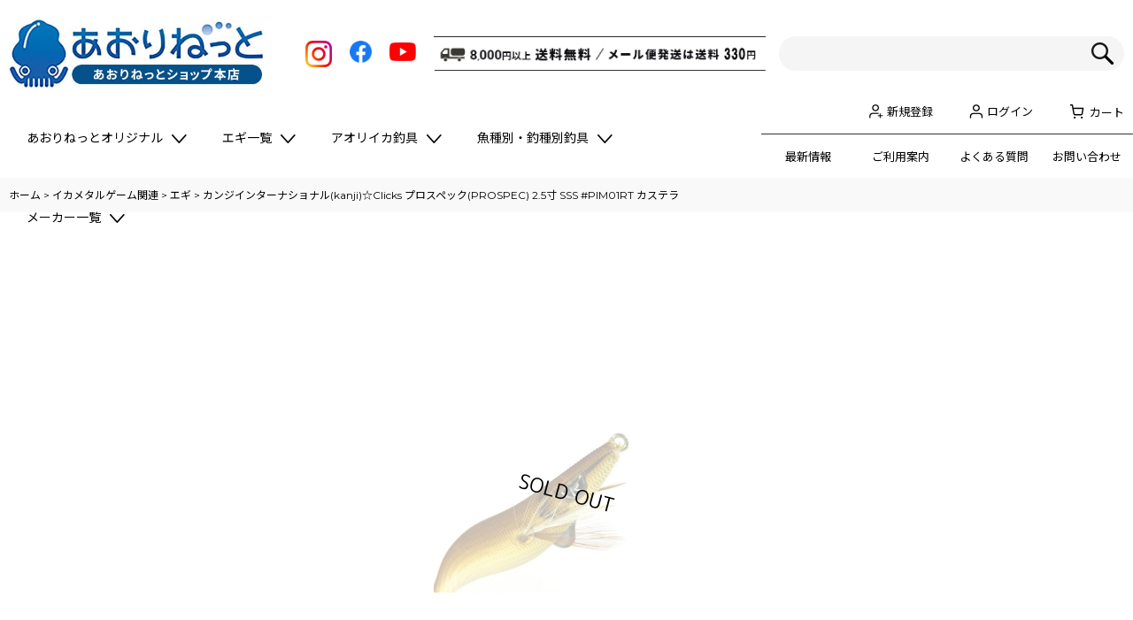

--- FILE ---
content_type: text/html; charset=UTF-8
request_url: https://www.aorinetshop.jp/product/20104
body_size: 32015
content:
<!DOCTYPE html><html lang="ja" class="responsive use_hover single_layout wide_layout touch024">
<head prefix="og: http://ogp.me/ns# fb: http://ogp.me/ns/fb# product: http://ogp.me/ns/product#">
    <meta charset="utf-8" />
    <title>カンジインターナショナル(kanji)☆Clicks プロスペック(PROSPEC) 2.5寸 SSS #PIM01RT カステラ - アオリイカ釣り具(ヤエン・エギング・ウキ釣り)専門通販「あおりねっとショップ」</title>
    <meta name="keywords" content="カンジインターナショナル(kanji)☆Clicks プロスペック(PROSPEC) 2.5寸 SSS #PIM01RT カステラ,あおりねっと,ヤエン 自作,ヤエン パーツ,ヤエン ローラー,ヤエン 針,アオリイカ 釣具,アオリイカ 仕掛け,ヤエン 仕掛け,アオリイカ 和歌山,4580760976297" />
    <meta name="description" content="カンジインターナショナル(kanji)☆Clicks プロスペック(PROSPEC) 2.5寸 SSS #PIM01RT カステラのお求めはアオリイカ釣具専門店「あおりねっとSHOP」で！その他にもアオリイカ釣りに必要な商品をたくさんご用意しております。" />
    <meta name="viewport" content="width=device-width, initial-scale=1.0, user-scalable=yes, viewport-fit=cover" />
    <meta name="format-detection" content="telephone=no" />
    <meta name="apple-touch-fullscreen" content="YES" />
    <meta property="og:url" content="https://www.aorinetshop.jp/product/20104" />
    <meta property="og:site_name" content="あおりねっとショップ" />
    <meta property="og:title" content="カンジインターナショナル(kanji)☆Clicks プロスペック(PROSPEC) 2.5寸 SSS #PIM01RT カステラ" />
    <meta property="og:description" content="プロスペック「SSS」は、オモリグ（イカメタル）専用に再設計したモデルです。名称で有る「SSS」はSuper（スーパー）Slow（スロー）Sinking（シンキング）を略しています。スーパースローは、…" />
    <meta property="og:type" content="product" />
    <meta property="og:image" content="https://www.aorinetshop.jp/data/aorinet/product/28-ikametal/049-97629.jpg" />
    <meta property="product:price:amount" content="997" />
    <meta property="product:price:currency" content="JPY" />
    <meta property="product:product_link" content="https://www.aorinetshop.jp/product/20104" />
    <meta name="twitter:card" content="summary_large_image">
    <meta name="thumbnail" content="https://www.aorinetshop.jp/data/aorinet/product/28-ikametal/049-97629.jpg" />
    <link rel="alternate" type="application/rss+xml" title="RSS" href="https://www.aorinetshop.jp/rss/rss.php" />
    <link rel="canonical" href="https://www.aorinetshop.jp/product/20104" />
    <link href="https://www.aorinetshop.jp/res/font/icon_font/ocnkiconf.min.css?v=11" rel="stylesheet">
    <link href="https://www.aorinetshop.jp/res/touch001/style/ocnk.min.css?v=67" rel="stylesheet" />
    <link href="https://www.aorinetshop.jp/res/touch024/style/template.css?1811011560" rel="stylesheet" />
    <link href="https://www.aorinetshop.jp/data/aorinet/responsive/202407231004198ac0ee.css?1721710041" rel="stylesheet" />
    <script src="https://www.aorinetshop.jp/res/touch024/js/jquery.min.js?1517808840"></script>
<meta name="google-site-verification" content="fmtNcGsEje-UAJ_bcMMUiJ9sVlPkFLHXZOkned8kufY" />
<META name="y_key" content="ecb70801ef405d25">
<meta name="msvalidate.01" content="E0DFA3ACC53BD5CA0EB3574352418899" />

<script src="https://www.aorinetshop.jp/res/layout001/js/pack/design-header-min.js?v=2"></script>
<script src="https://ajax.googleapis.com/ajax/libs/webfont/1.6.26/webfont.js"></script>
<script>
window.addEventListener('DOMContentLoaded', () => {
  WebFont.load({
    google: {
      families: ['Montserrat:400,500,600,700,800,900', 'Noto+Sans+JP:wght@400;500;700;900', 'Roboto:wght@400;500;700;900']
    }
  });
});
</script>
<script>
$(function () {
  const designHeader = new DesignHeader({
	toggleMenus: [
	  { titleSelector: '.btn_menu1 A.toggle_title', menuSelector: '.btn_menu1 .dropdwn_menu' },
	  { titleSelector: '.btn_menu2 A.toggle_title', menuSelector: '.btn_menu2 .dropdwn_menu' },
	  { titleSelector: '.btn_menu3 A.toggle_title', menuSelector: '.btn_menu3 .dropdwn_menu' },
	  { titleSelector: '.btn_menu4 A.toggle_title', menuSelector: '.btn_menu4 .dropdwn_menu' },
	  { titleSelector: '.btn_menu5 A.toggle_title', menuSelector: '.btn_menu5 .dropdwn_menu' },
	],
	toggleTitleSelector: '.toggle_title',
	spMenuSelector: '.sp_menu',
	headerNavSelector: '#header_nav',
	documentClickEventName: 'documentClickEvent',
	dropDownButtonSelectors: [
	  '.dropdwn li.btn_menu1 > a',
	  '.dropdwn li.btn_menu2 > a',
	  '.dropdwn li.btn_menu3 > a',
	  '.dropdwn li.btn_menu4 > a',
	  '.dropdwn li.btn_menu5 > a',
	],
	stickySelector: '#contents_top',
	anchorMovingNegativeSize: -8,
	adjustmentAnchorLinkSelector: '.adjustment a',
	enabledPcCloseButton: true,
	upperStickyNavSelector: '#header',
	openedBodyClassName: 'category_nav-open',
    dropDownButtonMediaQuery: '(min-width: 980px)',
	enabledPcCloseButton: true,
  });
  designHeader.init();
});
</script>
<link rel="shortcut icon" type="image/vnd.microsoft.icon" href="https://aorinet.ocnk.net/data/aorinet/image/favicon.ico">
<link rel="apple-touch-icon" href="https://aorinet.ocnk.net/data/aorinet/image/apple-touch-icon-180x180.png">
<link rel="icon" type="image/png" href="https://aorinet.ocnk.net/data/aorinet/image/android-chrome-192x192.png">

<!-- Meta Pixel Code -->
<script>
!function(f,b,e,v,n,t,s)
{if(f.fbq)return;n=f.fbq=function(){n.callMethod?
n.callMethod.apply(n,arguments):n.queue.push(arguments)};
if(!f._fbq)f._fbq=n;n.push=n;n.loaded=!0;n.version='2.0';
n.queue=[];t=b.createElement(e);t.async=!0;
t.src=v;s=b.getElementsByTagName(e)[0];
s.parentNode.insertBefore(t,s)}(window, document,'script',
'https://connect.facebook.net/en_US/fbevents.js');
fbq('init', '3652769348192782');
fbq('track', 'PageView');
</script>
<noscript><img height="1" width="1" style="display:none"
src="https://www.facebook.com/tr?id=3652769348192782&ev=PageView&noscript=1"
/></noscript>
<!-- End Meta Pixel Code -->

<!-- Meta Pixel Code -->
<script>
!function(f,b,e,v,n,t,s)
{if(f.fbq)return;n=f.fbq=function(){n.callMethod?
n.callMethod.apply(n,arguments):n.queue.push(arguments)};
if(!f._fbq)f._fbq=n;n.push=n;n.loaded=!0;n.version='2.0';
n.queue=[];t=b.createElement(e);t.async=!0;
t.src=v;s=b.getElementsByTagName(e)[0];
s.parentNode.insertBefore(t,s)}(window, document,'script',
'https://connect.facebook.net/en_US/fbevents.js');
fbq('init', '1926025711635936');
fbq('track', 'PageView');
</script>
<noscript><img height="1" width="1" style="display:none"
src="https://www.facebook.com/tr?id=1926025711635936&ev=PageView&noscript=1"
/></noscript>
<!-- End Meta Pixel Code -->

<!-- Meta Pixel Code -->
<script>
!function(f,b,e,v,n,t,s)
{if(f.fbq)return;n=f.fbq=function(){n.callMethod?
n.callMethod.apply(n,arguments):n.queue.push(arguments)};
if(!f._fbq)f._fbq=n;n.push=n;n.loaded=!0;n.version='2.0';
n.queue=[];t=b.createElement(e);t.async=!0;
t.src=v;s=b.getElementsByTagName(e)[0];
s.parentNode.insertBefore(t,s)}(window, document,'script',
'https://connect.facebook.net/en_US/fbevents.js');
fbq('init', '1333924791643224');
fbq('track', 'PageView');
</script>
<noscript><img height="1" width="1" style="display:none"
src="https://www.facebook.com/tr?id=1333924791643224&ev=PageView&noscript=1"
/></noscript>
<!-- End Meta Pixel Code -->



<!--レスキューロボ Meta Pixel Code -->
<script>
!function(f,b,e,v,n,t,s)
{if(f.fbq)return;n=f.fbq=function(){n.callMethod?
n.callMethod.apply(n,arguments):n.queue.push(arguments)};
if(!f._fbq)f._fbq=n;n.push=n;n.loaded=!0;n.version='2.0';
n.queue=[];t=b.createElement(e);t.async=!0;
t.src=v;s=b.getElementsByTagName(e)[0];
s.parentNode.insertBefore(t,s)}(window, document,'script',
'https://connect.facebook.net/en_US/fbevents.js');
fbq('init', '765233529692050');
fbq('track', 'PageView');
</script>
<noscript><img height="1" width="1" style="display:none"
src="https://www.facebook.com/tr?id=765233529692050&ev=PageView&noscript=1"
/></noscript>
<!-- End Meta Pixel Code -->
    <link rel="alternate" media="handheld" href="http://aorinet.ocnk.net/mobile/product/20104" />
<script async src="https://www.googletagmanager.com/gtag/js?id=G-4NYD5JTY2P"></script>
<script>
  window.dataLayer = window.dataLayer || [];
  function gtag(){dataLayer.push(arguments);}
  gtag('js', new Date());
  gtag('config', 'G-4NYD5JTY2P');
</script>

</head>

<body class="detail_page_body category389_detail_page_body category413_detail_page_body detail_group7 detail_group33 detail_new" id="detail_page_20104">
<div id="fb-root"></div>
<script>
    (function(d, s, id) {
    var js, fjs = d.getElementsByTagName(s)[0];
    if (d.getElementById(id)) return;
    js = d.createElement(s); js.id = id; js.async = true;js.src = "//connect.facebook.net/ja_JP/sdk.js#xfbml=1&version=v3.1&autoLogAppEvents=1";
        fjs.parentNode.insertBefore(js, fjs);
    }(document, 'script', 'facebook-jssdk'));
</script>
<div id="container" class="jpn_version visitor">
<div id="inner_container" class="vertical_stacking">

<div id="main_wrapper" class="stacking_item">

    <header>
        <div id="header_wrapper" class="standard_header">
            <div id="header" class="header">
                <div id="header_area" class="fix_center">
                    <div id="header_free_space" class="custom_space">
<div class="header_area" id="header_area_fix">
<div class="inner_header_area">
<div class="header_top">
<div class="header_logo">
<a href="https://www.aorinetshop.jp/"><img src="https://www.aorinetshop.jp/data/aorinet/image/newdesign/logo.jpg" alt="" width="290" height="54"></a>
</div>
<div class="header_shippingbn">
<div class="inner_header_shippingbn">
<a href="https://www.aorinetshop.jp/help#help_charge" class="flex_layout">
<picture>
<source srcset="https://www.aorinetshop.jp/data/aorinet/image/newdesign/shippingbn_sp.png" media="(max-width:979px)">
<source srcset="https://www.aorinetshop.jp/data/aorinet/image/newdesign/shippingbn_pc.png" media="(min-width:980px)">
<img src="https://www.aorinetshop.jp/data/aorinet/image/newdesign/shippingbn_pc.png" alt="3,980円以上送料無料">
</picture>
</a>
</div>
</div>
<div class="search_bar_open">
<div class="inner_search_bar_open fix_center">
<div class="search form_data">
<meta itemprop="url" content="https://www.aorinetshop.jp/">
<form class="search_form" method="get" action="https://www.aorinetshop.jp/product-list" role="search">
<meta itemprop="target" content="https://www.aorinetshop.jp/product-list/?keyword={keyword}">
<input type="search" class="search_box" name="keyword" value="" placeholder="">
<span class="global_btn">
<input type="image" src="https://www.aorinetshop.jp/res/touch024/img/all/btn/searchinput_001.png" alt="検索" width="30" height="25" class="searchinput_image">
</span>
</form>
</div>
</div>
</div>
<div class="f_header_nav_item h_cart">
<a href="https://www.aorinetshop.jp/cart" class="nav_btn">
<div class="nav_text">
<i class="fa ocnkiconf icon-ocnk-cartpop menu_nav_icon"><span class="cart_qty"></span></i>
<span class="nav_label">カート</span>
</div>
</a>
</div>
</div>
<div class="site_header">
<!--menu格納▼-->
<div id="header_nav">
<div id="inner_header_nav">
<div class="f_header_nav">
<ul class="inner_f_header_nav flex_layout reset_list_style">
<li class="f_header_nav_item">
<span class="custom_secure_link" data-page="register" data-html="新規登録" data-class="h_register"></span>
<span class="custom_secure_link" data-page="member" data-html="マイページ" data-class="h_mypage"></span>
</li>
<li class="f_header_nav_item">
<span class="custom_secure_link" data-page="member-login" data-html="ログイン" data-class="h_singin"></span>
<span class="custom_secure_link" data-page="logout" data-html="ログアウト" data-class="h_singout"></span>
</li>
</ul>
</div>
<nav id="globalnav">
<ul class="globalnavlist dropdwn flex_layout flex_wrap hash_nav" data-unnecessary-close-button="true">
<li class="globalnavbtn btn_menu btn_menu1">
<a href="javascript:void(0)" class="toggle_title flex_layout">
<div class="menu_ttl">あおりねっと<span class="dispinlineblock">オリジナル</span></div>
<i class="tab_arrow"><img src="https://www.aorinetshop.jp/data/aorinet/image/newdesign/icon_toggle.png" width="17" height="10"></i>
</a>
<div class="dropdwn_menu flex_layout flex_wrap">
<div class="subnavbox">
<div class="subnavbtn">
<div class="category_box category_aorinet">
<div class="inner_category_box flex_layout">
<div class="category_name">
<div class="inner_category_name">
<img src="https://www.aorinetshop.jp/data/aorinet/image/newdesign/logo2.png" alt="aorinetオリジナル商品" width="198" height="198">
<span class="category_name_ja">オリジナル商品</span>
</div>
</div>
<div class="category_linklist">
<div class="custom_nav_link loading" data-type="group-parent" data-id="1" data-column="2"></div>
</div>
</div>
</div>
</div>
</div>
</div>
</li>
<li class="globalnavbtn btn_menu btn_menu2">
<a href="javascript:void(0)" class="toggle_title flex_layout">
<div class="menu_ttl">エギ一覧</div>
<i class="tab_arrow"><img src="https://www.aorinetshop.jp/data/aorinet/image/newdesign/icon_toggle.png" width="17" height="10"></i>
</a>
<div class="dropdwn_menu flex_layout flex_wrap">
<div class="subnavbox">
<div class="subnavbtn">
<div class="category_box category_egi">
<div class="inner_category_box">
<div class="category_parts openclose">
<div class="flex_section_level1">		
<div class="flex_section_level2">		
<!--宇崎日新▼-->
<div class="category_parts_box custom_toggle_box toggle_closed" data-speed="fast">
<div><a href="javascript:void(0);" class="custom_toggle_button flex_layout">
<div class="category_img"><img src="https://www.aorinetshop.jp/data/aorinet/image/newdesign/manufacturer/m_nissin.jpg" alt="宇崎日新" width="40" height="40"></div>
<div class="category_parts_name">宇崎日新
<i class="tab_arrow"><img src="https://www.aorinetshop.jp/data/aorinet/image/newdesign/icon_toggle.png" width="17" height="10"></i>
</div>
</a></div>
<div style="display: none;" class="custom_toggle_area">
<div class="inner_data">
<ul class="category_parts_list reset_list_style">
<li class="category_parts_item">
<a href="https://www.aorinetshop.jp/product-list/547">
ARES エギ夜叉
</a>
</li>
<li class="category_parts_item">
<a href="https://www.aorinetshop.jp/product-list/585">
ARES エギ夜叉 漢気
</a>
</li>
</ul>
</div>
</div>
</div>
<!--エバーグリーン▼-->
<div class="category_parts_box custom_toggle_box toggle_closed" data-speed="fast">
<div><a href="javascript:void(0);" class="custom_toggle_button flex_layout">
<div class="category_img"><img src="https://www.aorinetshop.jp/data/aorinet/image/newdesign/manufacturer/m_evergreen.jpg" alt="エバーグリーン" width="40" height="40"></div>
<div class="category_parts_name">エバーグリーン
<i class="tab_arrow"><img src="https://www.aorinetshop.jp/data/aorinet/image/newdesign/icon_toggle.png" width="17" height="10"></i>
</div>
</a></div>
<div style="display: none;" class="custom_toggle_area">
<div class="inner_data">
<ul class="category_parts_list reset_list_style">
<li class="category_parts_item">
<a href="https://www.aorinetshop.jp/product-list/108">
エギ番長
</a>
</li>
<li class="category_parts_item">
<a href="https://www.aorinetshop.jp/product-list/118">
ドリフト番長
</a>
</li>
<li class="category_parts_item">
<a href="https://www.aorinetshop.jp/product-list/484">
ドラッギン番長
</a>
</li>
</ul>
</div>
</div>
</div>
<!--オーナー▼-->
<div class="category_parts_box custom_toggle_box toggle_closed" data-speed="fast">
<div><a href="javascript:void(0);" class="custom_toggle_button flex_layout">
<div class="category_img"><img src="https://www.aorinetshop.jp/data/aorinet/image/newdesign/manufacturer/m_owner.jpg" alt="オーナー" width="40" height="40"></div>
<div class="category_parts_name">オーナー
<i class="tab_arrow"><img src="https://www.aorinetshop.jp/data/aorinet/image/newdesign/icon_toggle.png" width="17" height="10"></i>
</div>
</a></div>
<div style="display: none;" class="custom_toggle_area">
<div class="inner_data">
<ul class="category_parts_list reset_list_style">
<li class="category_parts_item">
<a href="https://www.aorinetshop.jp/product-list/121">
Draw4
</a>
</li>
<li class="category_parts_item">
<a href="https://www.aorinetshop.jp/product-list/536">
Draw4 Tie Breaker
</a>
</li>
</ul>
</div>
</div>
</div>
<!--がまかつ▼-->
<div class="category_parts_box custom_toggle_box toggle_closed" data-speed="fast">
<div><a href="javascript:void(0);" class="custom_toggle_button flex_layout">
<div class="category_img"><img src="https://www.aorinetshop.jp/data/aorinet/image/newdesign/manufacturer/m_gamakatsu.jpg" alt="がまかつ" width="40" height="40"></div>
<div class="category_parts_name">がまかつ
<i class="tab_arrow"><img src="https://www.aorinetshop.jp/data/aorinet/image/newdesign/icon_toggle.png" width="17" height="10"></i>
</div>
</a></div>
<div style="display: none;" class="custom_toggle_area">
<div class="inner_data">
<ul class="category_parts_list reset_list_style">
<li class="category_parts_item">
<a href="https://www.aorinetshop.jp/product-list/439">
LUXXE エヴォリッジ
</a>
</li>
</ul>
</div>
</div>
</div>
<!--ガンクラフト▼-->
<div class="category_parts_box custom_toggle_box toggle_closed" data-speed="fast">
<div><a href="javascript:void(0);" class="custom_toggle_button flex_layout">
<div class="category_img"><img src="https://www.aorinetshop.jp/data/aorinet/image/newdesign/manufacturer/m_gancraft.jpg" alt="ガンクラフト" width="40" height="40"></div>
<div class="category_parts_name">ガンクラフト
<i class="tab_arrow"><img src="https://www.aorinetshop.jp/data/aorinet/image/newdesign/icon_toggle.png" width="17" height="10"></i>
</div>
</a></div>
<div style="display: none;" class="custom_toggle_area">
<div class="inner_data">
<ul class="category_parts_list reset_list_style">
<li class="category_parts_item">
<a href="https://www.aorinetshop.jp/product-list/127">
餌木邪
</a>
</li>
<li class="category_parts_item">
<a href="https://www.aorinetshop.jp/product-list/132">
魚邪
</a>
</li>
</ul>
</div>
</div>
</div>
<!--カンジインターナショナル▼-->
<div class="category_parts_box custom_toggle_box toggle_closed" data-speed="fast">
<div><a href="javascript:void(0);" class="custom_toggle_button flex_layout">
<div class="category_img"><img src="https://www.aorinetshop.jp/data/aorinet/image/newdesign/manufacturer/m_kanji.jpg" alt="カンジインターナショナル" width="40" height="40"></div>
<div class="category_parts_name">カンジインターナショナル
<i class="tab_arrow"><img src="https://www.aorinetshop.jp/data/aorinet/image/newdesign/icon_toggle.png" width="17" height="10"></i>
</div>
</a></div>
<div style="display: none;" class="custom_toggle_area">
<div class="inner_data">
<ul class="category_parts_list reset_list_style">
<li class="category_parts_item">
<a href="https://www.aorinetshop.jp/product-list/134">
プロスペック
</a>
</li>
<li class="category_parts_item">
<a href="https://www.aorinetshop.jp/product-list/620">
プロスペック エクスペクト
</a>
</li>
</ul>
</div>
</div>
</div>
<!--キーストン▼-->
<div class="category_parts_box custom_toggle_box toggle_closed" data-speed="fast">
<div><a href="javascript:void(0);" class="custom_toggle_button flex_layout">
<div class="category_img"><img src="https://www.aorinetshop.jp/data/aorinet/image/newdesign/manufacturer/m_keystone.jpg" alt="キーストン" width="40" height="40"></div>
<div class="category_parts_name">キーストン
<i class="tab_arrow"><img src="https://www.aorinetshop.jp/data/aorinet/image/newdesign/icon_toggle.png" width="17" height="10"></i>
</div>
</a></div>
<div style="display: none;" class="custom_toggle_area">
<div class="inner_data">
<ul class="category_parts_list reset_list_style">
<li class="category_parts_item">
<a href="https://www.aorinetshop.jp/product-list/136">
エギシャープ
</a>
</li>
<li class="category_parts_item">
<a href="https://www.aorinetshop.jp/product-list/522">
早福型／邪道編(邪道エギ)
</a>
</li>
</ul>
</div>
</div>
</div>
<!--キザクラ▼-->
<div class="category_parts_box custom_toggle_box toggle_closed" data-speed="fast">
<div><a href="javascript:void(0);" class="custom_toggle_button flex_layout">
<div class="category_img"><img src="https://www.aorinetshop.jp/data/aorinet/image/newdesign/manufacturer/m_kizakura.jpg" alt="キザクラ" width="40" height="40"></div>
<div class="category_parts_name">キザクラ
<i class="tab_arrow"><img src="https://www.aorinetshop.jp/data/aorinet/image/newdesign/icon_toggle.png" width="17" height="10"></i>
</div>
</a></div>
<div style="display: none;" class="custom_toggle_area">
<div class="inner_data">
<ul class="category_parts_list reset_list_style">
<li class="category_parts_item">
<a href="https://www.aorinetshop.jp/product-list/627">
エギボーTR
</a>
</li>
</ul>
</div>
</div>
</div>
<!--クレイジーオーシャン▼-->
<div class="category_parts_box custom_toggle_box toggle_closed" data-speed="fast">
<div><a href="javascript:void(0);" class="custom_toggle_button flex_layout">
<div class="category_img"><img src="https://www.aorinetshop.jp/data/aorinet/image/newdesign/manufacturer/m_crazyocean.jpg" alt="クレイジーオーシャン" width="40" height="40"></div>
<div class="category_parts_name">クレイジーオーシャン
<i class="tab_arrow"><img src="https://www.aorinetshop.jp/data/aorinet/image/newdesign/icon_toggle.png" width="17" height="10"></i>
</div>
</a></div>
<div style="display: none;" class="custom_toggle_area">
<div class="inner_data">
<ul class="category_parts_list reset_list_style">
<li class="category_parts_item">
<a href="https://www.aorinetshop.jp/product-list/576">
ティップランナー
</a>
</li>
<li class="category_parts_item">
<a href="https://www.aorinetshop.jp/product-list/609">
ティップランナーChibi
</a>
</li>
</ul>
</div>
</div>
</div>
<!--スクイッドマニア▼-->
<div class="category_parts_box custom_toggle_box toggle_closed" data-speed="fast">
<div><a href="javascript:void(0);" class="custom_toggle_button flex_layout">
<div class="category_img"><img src="https://www.aorinetshop.jp/data/aorinet/image/newdesign/manufacturer/s_mania.jpg" alt="スクイッドマニア" width="40" height="40"></div>
<div class="category_parts_name">スクイッドマニア
<i class="tab_arrow"><img src="https://www.aorinetshop.jp/data/aorinet/image/newdesign/icon_toggle.png" width="17" height="10"></i>
</div>
</a></div>
<div style="display: none;" class="custom_toggle_area">
<div class="inner_data">
<ul class="category_parts_list reset_list_style">
<li class="category_parts_item">
<a href="https://www.aorinetshop.jp/product-list/651">
ワイルドチェイス
</a>
</li>
<li class="category_parts_item">
<a href="https://www.aorinetshop.jp/product-list/675">
ウェーブハンター
</a>
</li><li class="category_parts_item">
<a href="https://www.aorinetshop.jp/product-list/679">
ワイルドチェイス B-TR
</a>
</li>
</ul>
</div>
</div>
</div>
<!--ハヤブサ▼-->
<div class="category_parts_box custom_toggle_box toggle_closed" data-speed="fast">
<div><a href="javascript:void(0);" class="custom_toggle_button flex_layout">
<div class="category_img"><img src="https://www.aorinetshop.jp/data/aorinet/image/newdesign/manufacturer/m_hayabusa.jpg" alt="ハヤブサ" width="40" height="40"></div>
<div class="category_parts_name">ハヤブサ
<i class="tab_arrow"><img src="https://www.aorinetshop.jp/data/aorinet/image/newdesign/icon_toggle.png" width="17" height="10"></i>
</div>
</a></div>
<div style="display: none;" class="custom_toggle_area">
<div class="inner_data">
<ul class="category_parts_list reset_list_style">
<li class="category_parts_item">
<a href="https://www.aorinetshop.jp/product-list/205">
超動餌木 乱舞
</a>
</li>
<li class="category_parts_item">
<a href="https://www.aorinetshop.jp/product-list/588">
スクイッドジャンキー
</a>
</li>
<li class="category_parts_item">
<a href="https://www.aorinetshop.jp/product-list/687">
スクイッドジャンキー ハグハグ
</a>
</li>
</ul>
</div>
</div>
</div>
<!--ジャッカル▼-->
<div class="category_parts_box custom_toggle_box toggle_closed" data-speed="fast">
<div><a href="javascript:void(0);" class="custom_toggle_button flex_layout">
<div class="category_img"><img src="https://www.aorinetshop.jp/data/aorinet/image/newdesign/manufacturer/m_jackall.jpg" alt="ジャッカル" width="40" height="40"></div>
<div class="category_parts_name">ジャッカル
<i class="tab_arrow"><img src="https://www.aorinetshop.jp/data/aorinet/image/newdesign/icon_toggle.png" width="17" height="10"></i>
</div>
</a></div>
<div style="display: none;" class="custom_toggle_area">
<div class="inner_data">
<ul class="category_parts_list reset_list_style">
<li class="category_parts_item">
<a href="https://www.aorinetshop.jp/product-list/748">
ゲキダキTR
</a>
</li>
</ul>
</div>
</div>
</div>
</div>
<div class="flex_section_level2">	
<!--ダイワ▼-->
<div class="category_parts_box custom_toggle_box toggle_closed box_big1" data-speed="fast">
<div><a href="javascript:void(0);" class="custom_toggle_button flex_layout">
<div class="category_img"><img src="https://www.aorinetshop.jp/data/aorinet/image/newdesign/manufacturer/m_daiwa.jpg" alt="ダイワ" width="40" height="40"></div>
<div class="category_parts_name">ダイワ
<i class="tab_arrow"><img src="https://www.aorinetshop.jp/data/aorinet/image/newdesign/icon_toggle.png" width="17" height="10"></i>
</div>
</a></div>
<div style="display: none;" class="custom_toggle_area">
<div class="inner_data">
<ul class="category_parts_list reset_list_style">
<li class="category_parts_item">
<a href="https://www.aorinetshop.jp/product-list/602">
エメラルダス フォール 
LCラトル
</a>
</li>
<li class="category_parts_item">
<a href="https://www.aorinetshop.jp/product-list/603">
エメラルダス フォール 
LCラトル タイプS
</a>
</li>
<li class="category_parts_item">
<a href="https://www.aorinetshop.jp/product-list/446">
エメラルダス ボート2
</a>
</li>
<li class="category_parts_item">
<a href="https://www.aorinetshop.jp/product-list/447">
エメラルダス ボート2 RV
</a>
</li>
<li class="category_parts_item">
<a href="https://www.aorinetshop.jp/product-list/559">
エメラルダス ピーク
</a>
</li>
<li class="category_parts_item">
<a href="https://www.aorinetshop.jp/product-list/560">
エメラルダス ピーク RV
</a>
</li>
<li class="category_parts_item">
<a href="https://www.aorinetshop.jp/product-list/635">
エメラルダス ピーク タイプS
</a>
</li>
<li class="category_parts_item">
<a href="https://www.aorinetshop.jp/product-list/636">
エメラルダス ピーク タイプS RV
</a>
</li>
<li class="category_parts_item">
<a href="https://www.aorinetshop.jp/product-list/650">
エメラルダス ボートジョイント
</a>
</li>
<li class="category_parts_item">
<a href="https://www.aorinetshop.jp/product-list/660">
エメラルダス アモラスジョイント
</a>
</li>
<li class="category_parts_item">
<a href="https://www.aorinetshop.jp/product-list/744">
エメラルダス アモラスジョイント TYPE-S
</a>
</li>
<li class="category_parts_item">
<a href="https://www.aorinetshop.jp/product-list/745">
エメラルダス ダートLC
</a>
</li>
<li class="category_parts_item">
<a href="https://www.aorinetshop.jp/product-list/730">
エメラルダス シャインLCレーザーインパクト
</a>
</li>
</ul>
</div>
</div>
</div>
<!--デュエル▼-->
<div class="category_parts_box custom_toggle_box toggle_closed box_big1" data-speed="fast">
<div><a href="javascript:void(0);" class="custom_toggle_button flex_layout">
<div class="category_img"><img src="https://www.aorinetshop.jp/data/aorinet/image/newdesign/manufacturer/m_duel.jpg" alt="デュエル" width="40" height="40"></div>
<div class="category_parts_name">デュエル
<i class="tab_arrow"><img src="https://www.aorinetshop.jp/data/aorinet/image/newdesign/icon_toggle.png" width="17" height="10"></i>
</div>
</a></div>
<div style="display: none;" class="custom_toggle_area">
<div class="inner_data">
<ul class="category_parts_list reset_list_style">
<li class="category_parts_item">
<a href="https://www.aorinetshop.jp/product-list/528">
アオリーQ
</a>
</li>
<li class="category_parts_item">
<a href="https://www.aorinetshop.jp/product-list/591">
アオリーQ 3D
</a>
</li>
<li class="category_parts_item">
<a href="https://www.aorinetshop.jp/product-list/530">
アオリーQ ロングキャスト
</a>
</li>
<li class="category_parts_item">
<a href="https://www.aorinetshop.jp/product-list/569">
アオリーQ ロングキャスト スロー
</a>
</li>
<li class="category_parts_item">
<a href="https://www.aorinetshop.jp/product-list/493">
アオリーQ フィンエース
</a>
</li>
<li class="category_parts_item">
<a href="https://www.aorinetshop.jp/product-list/516">
アオリーQ サーチＷグロー
</a>
</li>
<li class="category_parts_item">
<a href="https://www.aorinetshop.jp/product-list/677">
アオリーQ マグネット SS
</a>
</li>
<li class="category_parts_item">
<a href="https://www.aorinetshop.jp/product-list/444">
パタパタQラトル
</a>
</li>
<li class="category_parts_item">
<a href="https://www.aorinetshop.jp/product-list/182">
EZ-Q マグキャスト
</a>
</li>
<li class="category_parts_item">
<a href="https://www.aorinetshop.jp/product-list/175">
EZ-Q キャスト
</a>
</li>
<li class="category_parts_item">
<a href="https://www.aorinetshop.jp/product-list/170">
EZ-Q キャスト ラトル
</a>
</li>
<li class="category_parts_item">
<a href="https://www.aorinetshop.jp/product-list/174">
EZ-Q キャスト ランガン
</a>
</li>
<li class="category_parts_item">
<a href="https://www.aorinetshop.jp/product-list/491">
EZ-Q キャスト 喰わせ
</a>
</li>
<li class="category_parts_item">
<a href="https://www.aorinetshop.jp/product-list/555">
EZ-Q キャスト 喰わせ ラトル
</a>
</li>
<li class="category_parts_item">
<a href="https://www.aorinetshop.jp/product-list/532">
EZ-Q キャスト プラス
</a>
</li>
<li class="category_parts_item">
<a href="https://www.aorinetshop.jp/product-list/317">
EZ-Q ダートマスター
</a>
</li>
<li class="category_parts_item">
<a href="https://www.aorinetshop.jp/product-list/469">
EZ-Q ダートマスターラトル
</a>
</li>
<li class="category_parts_item">
<a href="https://www.aorinetshop.jp/product-list/513">
EZ-Q ダートマスターサーチＷグロー
</a>
</li>
<li class="category_parts_item">
<a href="https://www.aorinetshop.jp/product-list/475">
EZ-Q フィンプラスTR
</a>
</li>
<li class="category_parts_item">
<a href="https://www.aorinetshop.jp/product-list/478">
EZ-Q フィンプラスTRラトル
</a>
</li>
<li class="category_parts_item">
<a href="https://www.aorinetshop.jp/product-list/482">
EZ-Q フィンプラス ランガン
</a>
</li>
<li class="category_parts_item">
<a href="https://www.aorinetshop.jp/product-list/731">
EZ-Q マグネットTG
</a>
</li>
<li class="category_parts_item">
<a href="https://www.aorinetshop.jp/product-list/557">
LQ（レンズエギ 透明布巻）
</a>
</li>
<li class="category_parts_item">
<a href="https://www.aorinetshop.jp/product-list/637">
エビQ
</a>
</li>
<li class="category_parts_item">
<a href="https://www.aorinetshop.jp/product-list/727">
エビQ TR
</a>
</li>
<li class="category_parts_item">
<a href="https://www.aorinetshop.jp/product-list/678">
スシQ
</a>
</li>
<li class="category_parts_item">
<a href="https://www.aorinetshop.jp/product-list/661">
LQ ダーター
</a>
</li>
<li class="category_parts_item">
<a href="https://www.aorinetshop.jp/product-list/663">
マグQ タングステン
</a>
</li>
</ul>
</div>
</div>
</div>
</div>
</div>
<div class="flex_section_level1">		
<div class="flex_section_level2">		
<!--釣研▼-->
<div class="category_parts_box custom_toggle_box toggle_closed" data-speed="fast">
<div><a href="javascript:void(0);" class="custom_toggle_button flex_layout">
<div class="category_img"><img src="https://www.aorinetshop.jp/data/aorinet/image/newdesign/manufacturer/m_tsuriken.jpg" alt="釣研" width="40" height="40"></div>
<div class="category_parts_name">釣研
<i class="tab_arrow"><img src="https://www.aorinetshop.jp/data/aorinet/image/newdesign/icon_toggle.png" width="17" height="10"></i>
</div>
</a></div>
<div style="display: none;" class="custom_toggle_area">
<div class="inner_data">
<ul class="category_parts_list reset_list_style">
<li class="category_parts_item">
<a href="https://www.aorinetshop.jp/product-list/632">
エギスタ
</a>
</li>
<li class="category_parts_item">
<a href="https://www.aorinetshop.jp/product-list/665">
エギスタ シャロー
</a>
</li>
<li class="category_parts_item">
<a href="https://www.aorinetshop.jp/product-list/634">
エギスタ ラトル
</a>
</li>
<li class="category_parts_item">
<a href="https://www.aorinetshop.jp/product-list/666">
エギスタ ラトルシャロー
</a>
</li>
<li class="category_parts_item">
<a href="https://www.aorinetshop.jp/product-list/639">
エギスタ キール
</a>
</li>
<li class="category_parts_item">
<a href="https://www.aorinetshop.jp/product-list/633">
エギスタTR
</a>
</li>
<li class="category_parts_item">
<a href="https://www.aorinetshop.jp/product-list/747">
エギスタBTB
</a>
</li>
</ul>
</div>
</div>
</div>
<!--林釣漁具▼-->
<div class="category_parts_box custom_toggle_box toggle_closed" data-speed="fast">
<div><a href="javascript:void(0);" class="custom_toggle_button flex_layout">
<div class="category_img"><img src="https://www.aorinetshop.jp/data/aorinet/image/newdesign/manufacturer/m_hayashi.jpg" alt="林釣漁具" width="40" height="40"></div>
<div class="category_parts_name">林釣漁具
<i class="tab_arrow"><img src="https://www.aorinetshop.jp/data/aorinet/image/newdesign/icon_toggle.png" width="17" height="10"></i>
</div>
</a></div>
<div style="display: none;" class="custom_toggle_area">
<div class="inner_data">
<ul class="category_parts_list reset_list_style">
<li class="category_parts_item">
<a href="https://www.aorinetshop.jp/product-list/307">
餌木猿
</a>
</li>
<li class="category_parts_item">
<a href="https://www.aorinetshop.jp/product-list/668">
餌木猿 Premium Neo
</a>
</li>
<li class="category_parts_item">
<a href="https://www.aorinetshop.jp/product-list/667">
餌木猿 NINJA
</a>
</li>
<li class="category_parts_item">
<a href="https://www.aorinetshop.jp/product-list/669">
餌木猿 紫式
</a>
</li>
</ul>
</div>
</div>
</div>
<!--シマノ▼-->
<div class="category_parts_box custom_toggle_box toggle_closed" data-speed="fast">
<div><a href="javascript:void(0);" class="custom_toggle_button flex_layout">
<div class="category_img"><img src="https://www.aorinetshop.jp/data/aorinet/image/newdesign/manufacturer/m_shimano.jpg" alt="シマノ" width="40" height="40"></div>
<div class="category_parts_name">シマノ
<i class="tab_arrow"><img src="https://www.aorinetshop.jp/data/aorinet/image/newdesign/icon_toggle.png" width="17" height="10"></i>
</div>
</a></div>
<div style="display: none;" class="custom_toggle_area">
<div class="inner_data">
<ul class="category_parts_list reset_list_style">
<li class="category_parts_item">
<a href="https://www.aorinetshop.jp/product-list/579">
セフィア クリンチ<br>
フラッシュブースト
</a>
</li>
<li class="category_parts_item">
<a href="https://www.aorinetshop.jp/product-list/606">
セフィア クリンチ<br>
フラッシュブースト ラトル
</a>
</li>
<li class="category_parts_item">
<a href="https://www.aorinetshop.jp/product-list/631">
セフィア クリンチ エビ<br>
フラッシュブースト
</a>
</li>
<li class="category_parts_item">
<a href="https://www.aorinetshop.jp/product-list/438">
セフィア アントラージュ
</a>
</li>
</ul>
</div>
</div>
</div>
<!--ハリミツ▼-->
<div class="category_parts_box custom_toggle_box toggle_closed" data-speed="fast">
<div><a href="javascript:void(0);" class="custom_toggle_button flex_layout">
<div class="category_img"><img src="https://www.aorinetshop.jp/data/aorinet/image/newdesign/manufacturer/m_harimitsu.jpg" alt="ハリミツ" width="40" height="40"></div>
<div class="category_parts_name">ハリミツ
<i class="tab_arrow"><img src="https://www.aorinetshop.jp/data/aorinet/image/newdesign/icon_toggle.png" width="17" height="10"></i>
</div>
</a></div>
<div style="display: none;" class="custom_toggle_area">
<div class="inner_data">
<ul class="category_parts_list reset_list_style">
<li class="category_parts_item">
<a href="https://www.aorinetshop.jp/product-list/207">
墨族
</a>
</li>
<li class="category_parts_item">
<a href="https://www.aorinetshop.jp/product-list/213">
墨族BB
</a>
</li>
<li class="category_parts_item">
<a href="https://www.aorinetshop.jp/product-list/206">
墨族 零王
</a>
</li>
<li class="category_parts_item">
<a href="https://www.aorinetshop.jp/product-list/462">
墨族 柔
</a>
</li>
<li class="category_parts_item">
<a href="https://www.aorinetshop.jp/product-list/464">
墨族 剛
</a>
</li>
</ul>
</div>
</div>
</div>
<!--バレーヒル▼-->
<div class="category_parts_box custom_toggle_box toggle_closed" data-speed="fast">
<div><a href="javascript:void(0);" class="custom_toggle_button flex_layout">
<div class="category_img"><img src="https://www.aorinetshop.jp/data/aorinet/image/newdesign/manufacturer/m_valleyhill.jpg" alt="バレーヒル" width="40" height="40"></div>
<div class="category_parts_name">バレーヒル
<i class="tab_arrow"><img src="https://www.aorinetshop.jp/data/aorinet/image/newdesign/icon_toggle.png" width="17" height="10"></i>
</div>
</a></div>
<div style="display: none;" class="custom_toggle_area">
<div class="inner_data">
<ul class="category_parts_list reset_list_style">
<li class="category_parts_item">
<a href="https://www.aorinetshop.jp/product-list/551">
ロケッティア アキュレイド
</a>
</li>
<li class="category_parts_item">
<a href="https://www.aorinetshop.jp/product-list/231">
スクイッドシーカー
</a>
</li>
<li class="category_parts_item">
<a href="https://www.aorinetshop.jp/product-list/653">
スクイッドシーカー バーティカル
</a>
</li>
<li class="category_parts_item">
<a href="https://www.aorinetshop.jp/product-list/225">
スクイッドシーカー ラトリン
</a>
</li>
</ul>
</div>
</div>
</div>
<!--ジークラック▼-->
<div class="category_parts_box custom_toggle_box toggle_closed" data-speed="fast">
<div><a href="javascript:void(0);" class="custom_toggle_button flex_layout">
<div class="category_img"><img src="https://www.aorinetshop.jp/data/aorinet/product/menu_icon/manufacturer/m_geecrack.jpg" alt="ジークラック" width="40" height="40"></div>
<div class="category_parts_name">ジークラック
<i class="tab_arrow"><img src="https://www.aorinetshop.jp/data/aorinet/image/newdesign/icon_toggle.png" width="17" height="10"></i>
</div>
</a></div>
<div style="display: none;" class="custom_toggle_area">
<div class="inner_data">
<ul class="category_parts_list reset_list_style">
<li class="category_parts_item">
<a href="https://www.aorinetshop.jp/product-list/742">
ローハイド紫煙
</a>
</li>
</ul>
</div>
</div>
</div>
<!--ブリーデン▼-->
<div class="category_parts_box custom_toggle_box toggle_closed" data-speed="fast">
<div><a href="javascript:void(0);" class="custom_toggle_button flex_layout">
<div class="category_img"><img src="https://www.aorinetshop.jp/data/aorinet/image/newdesign/manufacturer/m_breaden.jpg" alt="ブリーデン" width="40" height="40"></div>
<div class="category_parts_name">ブリーデン
<i class="tab_arrow"><img src="https://www.aorinetshop.jp/data/aorinet/image/newdesign/icon_toggle.png" width="17" height="10"></i>
</div>
</a></div>
<div style="display: none;" class="custom_toggle_area">
<div class="inner_data">
<ul class="category_parts_list reset_list_style">
<li class="category_parts_item">
<a href="https://www.aorinetshop.jp/product-list/241">
エギマル
</a>
</li>
<li class="category_parts_item">
<a href="https://www.aorinetshop.jp/product-list/238">
エギマル 過跳
</a>
</li>
<li class="category_parts_item">
<a href="https://www.aorinetshop.jp/product-list/738">
エギマル EVO大分
</a>
</li>
</ul>
</div>
</div>
</div>
<!--コーモランプロダクト▼-->
<div class="category_parts_box custom_toggle_box toggle_closed" data-speed="fast">
<div><a href="javascript:void(0);" class="custom_toggle_button flex_layout">
<div class="category_img"><img src="https://www.aorinetshop.jp/data/aorinet/image/newdesign/manufacturer/m_cormoran.jpg" alt="コーモランプロダクト" width="40" height="40"></div>
<div class="category_parts_name">コーモランプロダクト
<i class="tab_arrow"><img src="https://www.aorinetshop.jp/data/aorinet/image/newdesign/icon_toggle.png" width="17" height="10"></i>
</div>
</a></div>
<div style="display: none;" class="custom_toggle_area">
<div class="inner_data">
<ul class="category_parts_list reset_list_style">
<li class="category_parts_item">
<a href="https://www.aorinetshop.jp/product-list/749">
アオリクスTR
</a>
</li>
</ul>
</div>
</div>
</div>
</div>
<div class="flex_section_level2">
<!--ヤマリア(ヤマシタ)▼-->
<div class="category_parts_box custom_toggle_box toggle_closed" data-speed="fast">
<div><a href="javascript:void(0);" class="custom_toggle_button flex_layout">
<div class="category_img"><img src="https://www.aorinetshop.jp/data/aorinet/image/newdesign/manufacturer/m_yamashita.jpg" alt="ヤマリア(ヤマシタ)" width="40" height="40"></div>
<div class="category_parts_name">ヤマリア(ヤマシタ)
<i class="tab_arrow"><img src="https://www.aorinetshop.jp/data/aorinet/image/newdesign/icon_toggle.png" width="17" height="10"></i>
</div>
</a></div>
<div style="display: none;" class="custom_toggle_area">
<div class="inner_data">
<ul class="category_parts_list reset_list_style">
<li class="category_parts_item">
<a href="https://www.aorinetshop.jp/product-list/495">
エギ王 LIVE
</a>
</li>
<li class="category_parts_item">
<a href="https://www.aorinetshop.jp/product-list/504">
エギ王 LIVE サーチ
</a>
</li>
<li class="category_parts_item">
<a href="https://www.aorinetshop.jp/product-list/565">
エギ王 LIVE ネオンブライト
</a>
</li>
<li class="category_parts_item">
<a href="https://www.aorinetshop.jp/product-list/265">
エギ王 TR・TRサーチ
</a>
</li>
<li class="category_parts_item">
<a href="https://www.aorinetshop.jp/product-list/640">
エギ王SEARCH
</a>
</li>
<li class="category_parts_item">
<a href="https://www.aorinetshop.jp/product-list/267">
エギ王K
</a>
</li>
<li class="category_parts_item">
<a href="https://www.aorinetshop.jp/product-list/319">
eginno ぴょんぴょんサーチ
</a>
</li>
<li class="category_parts_item">
<a href="https://www.aorinetshop.jp/product-list/537">
eginno もぐもぐサーチ
</a>
</li>
</ul>
</div>
</div>
</div>
<!--マルキユー(WELL-F)▼-->
<div class="category_parts_box custom_toggle_box toggle_closed" data-speed="fast">
<div><a href="javascript:void(0);" class="custom_toggle_button flex_layout">
<div class="category_img"><img src="https://www.aorinetshop.jp/data/aorinet/image/newdesign/manufacturer/m_marukyu.jpg" alt="マルキユー(WELL-F)" width="40" height="40"></div>
<div class="category_parts_name">マルキユー(WELL-F)
<i class="tab_arrow"><img src="https://www.aorinetshop.jp/data/aorinet/image/newdesign/icon_toggle.png" width="17" height="10"></i>
</div>
</a></div>
<div style="display: none;" class="custom_toggle_area">
<div class="inner_data">
<ul class="category_parts_list reset_list_style">

<li class="category_parts_item">
<a href="https://www.aorinetshop.jp/product-list/261">
FishLeague EGILEE ダートマックス
</a>
</li>
<li class="category_parts_item">
<a href="https://www.aorinetshop.jp/product-list/256">
FishLeague EGILEE ダートマックス TR
</a>
</li>
<li class="category_parts_item">
<a href="https://www.aorinetshop.jp/product-list/255">
FishLeague EGILEE ダートマックス OT
</a>
</li>
</ul>
</div>
</div>
</div>
<!--メジャークラフト▼-->
<div class="category_parts_box custom_toggle_box toggle_closed" data-speed="fast">
<div><a href="javascript:void(0);" class="custom_toggle_button flex_layout">
<div class="category_img"><img src="https://www.aorinetshop.jp/data/aorinet/image/newdesign/manufacturer/m_majorcraft.jpg" alt="メジャークラフト" width="40" height="40"></div>
<div class="category_parts_name">メジャークラフト
<i class="tab_arrow"><img src="https://www.aorinetshop.jp/data/aorinet/image/newdesign/icon_toggle.png" width="17" height="10"></i>
</div>
</a></div>
<div style="display: none;" class="custom_toggle_area">
<div class="inner_data">
<ul class="category_parts_list reset_list_style">
<li class="category_parts_item">
<a href="https://www.aorinetshop.jp/product-list/501">
餌木蔵
</a>
</li>
<li class="category_parts_item">
<a href="https://www.aorinetshop.jp/product-list/597">
餌木蔵ベイトフェザー
</a>
</li>
<li class="category_parts_item">
<a href="https://www.aorinetshop.jp/product-list/618">
餌木蔵ベイトフェザーTR
</a>
</li>
<li class="category_parts_item">
<a href="https://www.aorinetshop.jp/product-list/739">
餌木蔵シュリンプ
</a>
</li>
</ul>
</div>
</div>
</div>
<!--ナカジマ▼-->
<div class="category_parts_box custom_toggle_box toggle_closed" data-speed="fast">
<div><a href="javascript:void(0);" class="custom_toggle_button flex_layout">
<div class="category_img"><img src="https://www.aorinetshop.jp/data/aorinet/image/newdesign/manufacturer/m_nakazima.jpg" alt="ナカジマ" width="40" height="40"></div>
<div class="category_parts_name">ナカジマ
<i class="tab_arrow"><img src="https://www.aorinetshop.jp/data/aorinet/image/newdesign/icon_toggle.png" width="17" height="10"></i>
</div>
</a></div>
<div style="display: none;" class="custom_toggle_area">
<div class="inner_data">
<ul class="category_parts_list reset_list_style">
<li class="category_parts_item">
<a href="https://www.aorinetshop.jp/product-list/733">
シャープスティック
</a>
</li>
</ul>
</div>
</div>
</div>
<!--プロトラスト▼-->
<div class="category_parts_box custom_toggle_box toggle_closed" data-speed="fast">
<div><a href="javascript:void(0);" class="custom_toggle_button flex_layout">
<div class="category_img"><img src="https://www.aorinetshop.jp/data/aorinet/image/newdesign/manufacturer/m_protrust.jpg" alt="プロトラスト" width="40" height="40"></div>
<div class="category_parts_name">プロトラスト
<i class="tab_arrow"><img src="https://www.aorinetshop.jp/data/aorinet/image/newdesign/icon_toggle.png" width="17" height="10"></i>
</div>
</a></div>
<div style="display: none;" class="custom_toggle_area">
<div class="inner_data">
<ul class="category_parts_list reset_list_style">
<li class="category_parts_item">
<a href="https://www.aorinetshop.jp/product-list/691">
レベルスライダー
</a>
</li>
<li class="category_parts_item">
<a href="https://www.aorinetshop.jp/product-list/540">
レベルドリフター
</a>
</li>
<li class="category_parts_item">
<a href="https://www.aorinetshop.jp/product-list/434">
オーシャンビート
</a>
</li>
</ul>
</div>
</div>
</div>
<!--リトルジャック▼-->
<div class="category_parts_box custom_toggle_box toggle_closed" data-speed="fast">
<div><a href="javascript:void(0);" class="custom_toggle_button flex_layout">
<div class="category_img"><img src="https://www.aorinetshop.jp/data/aorinet/image/newdesign/manufacturer/m_littlejack.jpg" alt="リトルジャック" width="40" height="40"></div>
<div class="category_parts_name">リトルジャック
<i class="tab_arrow"><img src="https://www.aorinetshop.jp/data/aorinet/image/newdesign/icon_toggle.png" width="17" height="10"></i>
</div>
</a></div>
<div style="display: none;" class="custom_toggle_area">
<div class="inner_data">
<ul class="category_parts_list reset_list_style">
<li class="category_parts_item">
<a href="https://www.aorinetshop.jp/product-list/599">
オンリエスト
</a>
</li>
<li class="category_parts_item">
<a href="https://www.aorinetshop.jp/product-list/642">
オンリエスト スロー
</a>
</li>
</ul>
</div>
</div>
</div>
<!--ユニチカ▼-->
<div class="category_parts_box custom_toggle_box toggle_closed" data-speed="fast">
<div><a href="javascript:void(0);" class="custom_toggle_button flex_layout">
<div class="category_img"><img src="https://www.aorinetshop.jp/data/aorinet/image/newdesign/manufacturer/m_unitika.jpg" alt="ユニチカ" width="40" height="40"></div>
<div class="category_parts_name">ユニチカ
<i class="tab_arrow"><img src="https://www.aorinetshop.jp/data/aorinet/image/newdesign/icon_toggle.png" width="17" height="10"></i>
</div>
</a></div>
<div style="display: none;" class="custom_toggle_area">
<div class="inner_data">
<ul class="category_parts_list reset_list_style">
<li class="category_parts_item">
<a href="https://www.aorinetshop.jp/product-list/289">
EGIS2
</a>
</li>
</ul>
</div>
</div>
</div>
<!--格安エギ▼-->
<div class="category_parts_box custom_toggle_box toggle_closed" data-speed="fast">
<div><a href="javascript:void(0);" class="custom_toggle_button flex_layout">
<div class="category_parts_name">格安エギ
<i class="tab_arrow"><img src="https://www.aorinetshop.jp/data/aorinet/image/newdesign/icon_toggle.png" width="17" height="10"></i>
</div>
</a></div>
<div style="display: none;" class="custom_toggle_area">
<div class="inner_data">
<ul class="category_parts_list reset_list_style">
<li class="category_parts_item">
<a href="https://www.aorinetshop.jp/product-list/304">
サイコ スクイッドラトル
</a>
</li>
<li class="category_parts_item">
<a href="https://www.aorinetshop.jp/product-list/584">
サイコ スクイッドTR
</a>
</li>
<li class="category_parts_item">
<a href="https://www.aorinetshop.jp/product-list/300">
RX-SERIES イカエギRX
</a>
</li>
<li class="category_parts_item">
<a href="https://www.aorinetshop.jp/product-list/520">
エギ ライド ラトル
</a>
</li>
<li class="category_parts_item">
<a href="https://www.aorinetshop.jp/product-list/314">
その他
</a>
</li>
</ul>
</div>
</div>
</div>
<!--エギセット・エギパーツ▼-->
<div class="category_parts_box custom_toggle_box toggle_closed" data-speed="fast">
<div><a href="https://www.aorinetshop.jp/product-list/313" class="non_subcategory flex_layout">
<div class="category_parts_name">エギセット・エギパーツ
</div>
</a></div>
</div>
</div>
</div>	
</div>
</div>
</div>
</div>
</div>
</div>
</li>
<li class="globalnavbtn btn_menu btn_menu3">
<a href="javascript:void(0)" class="toggle_title flex_layout">
<div class="menu_ttl">アオリイカ釣具</div>
<i class="tab_arrow"><img src="https://www.aorinetshop.jp/data/aorinet/image/newdesign/icon_toggle.png" width="17" height="10"></i>
</a>
<div class="dropdwn_menu flex_layout flex_wrap">
<div class="subnavbox">
<div class="subnavbtn">
<div class="category_box category_squid">
<div class="inner_category_box flex_layout">
<div class="squid_box flex_layout">
<div class="inner_squid_box">
<div class="custom_nav_link loading" data-type="all-category" data-id="1,7,36,17,5" data-column="2"></div>
</div>
<div class="inner_squid_box">
<div class="custom_nav_link loading" data-type="all-category" data-id="13,8,354,9,10" data-column="2"></div>
</div>
</div>
<div class="squid_box flex_layout">
<div class="inner_squid_box">
<div class="custom_nav_link loading" data-type="all-category" data-id="20,46,60,327,49,51,18" data-column="2"></div>
</div>
<div class="inner_squid_box">
<div class="custom_nav_link loading" data-type="all-category" data-id="3,330,11,45,380" data-column="2"></div>
</div>
</div>
</div>
</div>
</div>
</div>
</div>
</li>
<li class="globalnavbtn btn_menu btn_menu4">
<a href="javascript:void(0)" class="toggle_title flex_layout">
<div class="menu_ttl">魚種別・釣種別釣具</div>
<i class="tab_arrow"><img src="https://www.aorinetshop.jp/data/aorinet/image/newdesign/icon_toggle.png" width="17" height="10"></i>
</a>
<div class="dropdwn_menu flex_layout flex_wrap">
<div class="subnavbox">
<div class="subnavbtn">
<div class="category_box category_otherfish">
<div class="inner_category_box flex_layout">
<div class="otherfish_box flex_layout">
<div class="inner_otherfish_box">
<div class="custom_nav_link loading" data-type="all-category" data-id="389,391,457,393,624,693" data-column="2"></div>
</div>
<div class="inner_otherfish_box">
<div class="custom_nav_link loading" data-type="all-category" data-id="390,694,692" data-column="2"></div>
</div>
</div>
<div class="otherfish_box flex_layout">
<div class="inner_otherfish_box">
<div class="custom_nav_link loading" data-type="all-category" data-id="392,394,695,698" data-column="2"></div>
</div>
<div class="inner_otherfish_box">
<div class="custom_nav_link loading" data-type="all-category" data-id="699,697,696,626" data-column="2"></div>
</div>
</div>
</div>
</div>
</div>
</div>
</div>
</li>
<li class="globalnavbtn btn_menu btn_menu5">
<a href="javascript:void(0)" class="toggle_title flex_layout">
<div class="menu_ttl">メーカー一覧</div>
<i class="tab_arrow"><img src="https://www.aorinetshop.jp/data/aorinet/image/newdesign/icon_toggle.png" width="17" height="10"></i>
</a>
<div class="dropdwn_menu flex_layout flex_wrap">
<div class="subnavbox">
<div class="subnavbtn">
<div class="category_box category_manufacturer">
<div class="inner_category_box">
<div class="manufacturer_box">
<div class="custom_nav_link loading" data-type="group-parent" data-id="2" data-column="2"></div>
</div>
</div>
</div>
</div>
</div>
</div>
</li>
</ul>
</nav>
<div class="header_other_nav">
<ul class="other_nav_list flex_layout reset_list_style">
<li class="other_nav_item othernav_news"><a href="https://www.aorinetshop.jp/news">最新情報</a></li>
<li class="other_nav_item othernav_guide"><a href="https://www.aorinetshop.jp/help">ご利用案内</a></li>
<li class="other_nav_item othernav_faq"><a href="https://www.aorinetshop.jp/page/3">よくある質問</a></li>
<li class="other_nav_item othernav_contact"><a href="https://www.aorinetshop.jp/contact">お問い合わせ</a></li>
</ul>
</div>
<div class="header_sns flex_layout">
<div class="snsshare_btn sns_insta">
<a href="https://www.instagram.com/aorinet_2000/" target="_blank">
<img src="https://www.aorinetshop.jp/data/aorinet/image/newdesign/icon_insta.png" alt="Instagram" width="30" height="30">
</a>
</div>
<div class="snsshare_btn sns_facebook">
<a href="https://www.facebook.com/profile.php?id=100063889578683" target="_blank">
<img src="https://www.aorinetshop.jp/data/aorinet/image/newdesign/icon_facebook.png" alt="Facebook" width="25" height="25">
</a>
</div>
<div class="snsshare_btn sns_youtube">
<a href="https://www.youtube.com/@%E3%81%82%E3%81%8A%E3%82%8A%E3%81%AD%E3%81%A3%E3%81%A8%E3%83%A0%E3%83%BC%E3%83%93%E3%83%BC" target="_blank">
<img src="https://www.aorinetshop.jp/data/aorinet/image/newdesign/icon_youtube.png" alt="Youtube" width="30" height="22">
</a>
</div>
</div>
</div>
</div>
<!--menu格納▲-->

</div>
<div class="sp_menu" aria-label="Menu" role="button"> <span class="bar" id="bar01"></span> <span class="bar" id="bar02"></span> <span class="bar" id="bar03"></span> </div>
</div>
</div>
                    </div>
<div class="search_bar hidden_search_bar header_search_bar">
    <div class="inner_search_bar fix_center">
                                    <div class="search form_data" itemscope="itemscope" itemtype="http://schema.org/WebSite">
                                <meta itemprop="url" content="https://www.aorinetshop.jp" />
                                <form class="search_form" method="get" action="https://www.aorinetshop.jp/product-list" role="search" itemprop="potentialAction" itemscope="itemscope" itemtype="http://schema.org/SearchAction">
                                    <meta itemprop="target" content="https://www.aorinetshop.jp/product-list/?keyword={keyword}" />
                                    <input type="hidden" name="search_tmp" value="検索">                                    <input type="search" class="search_box" name="keyword" value="" placeholder="商品検索" itemprop="query-input" />
                                    <span class="global_btn">
                                        <button type="submit" class="searchinput btn_color_common btn_size_small vami" name="Submit" value="検索">
                                            <span class="button_head_space"></span>
                                            <span class="button_text">検索</span>
                                            <span class="button_end_space"></span>
                                        </button>

                                    </span>
                                </form>
                            </div>

        <span class="close_btn_box">
            <a href="javascript:void(0);" class="search_close icon_btn" aria-label="キャンセル" role="button">
                <span class="close_btn"><i class="fa fa-times" aria-hidden="true"></i></span>
            </a>
        </span>
    </div>
</div>
                </div>
            </div>


            <div class="popup_base popup_base_menu fix_center">
                <div class="popup_nav_area popup_primal_menu hidden_nav_area fix_center" aria-hidden="true" aria-expanded="false" role="dialog">
                    <div class="inner_popup_nav_area popup_nav_box fix_center">
                        <div class="upper_popup_nav">
<div class="header_font_setting">
    <div class="font_setting">
        <span class="set_font_title">文字サイズ<span class="colon">:</span></span>
        <span class="set_font_normal"></span><span class="set_font_large"></span>
    </div>
</div>
                        </div>
<div class="popup_nav column1">
    <ul class="inner_popup_nav  flex_layout advanced_flex_wrap padfix reset_list_style" data-inner=".nav_text">
        <li class="popup_nav_item wrapped_item t_home flex_layout has_nav_icon">
            <a href="https://www.aorinetshop.jp/" class="nav_btn flex_layout flex_a_center">
                <div class="nav_text flex_s_center">
                    <i class="fa fa-home menu_nav_icon" aria-hidden="true"></i>
                    <i class="fa fa-chevron-right right_side_nav_icon chevron_right_icon" aria-hidden="true"></i>

                    <span class="nav_label">ホーム</span>
                </div>
            </a>
        </li>
        <li class="popup_nav_item wrapped_item t_cart flex_layout has_nav_icon">
            <a href="https://www.aorinetshop.jp/cart" class="nav_btn flex_layout flex_a_center">
                <div class="nav_text flex_s_center">
                    <i class="fa fa-shopping-cart menu_nav_icon" aria-hidden="true"><span class="cart_qty"></span></i>
                    <i class="fa fa-chevron-right right_side_nav_icon chevron_right_icon" aria-hidden="true"></i>

                    <span class="nav_label">ショッピングカート</span>
                </div>
            </a>
        </li>
        <li class="popup_nav_item wrapped_item t_register flex_layout has_nav_icon">
            <a href="https://www.aorinetshop.jp/register" class="nav_btn flex_layout flex_a_center secure_link">
                <div class="nav_text flex_s_center">
                    <i class="fa fa-pencil menu_nav_icon" aria-hidden="true"></i>
                    <i class="fa fa-chevron-right right_side_nav_icon chevron_right_icon" aria-hidden="true"></i>

                    <span class="nav_label">新規登録はこちら</span>
                </div>
            </a>
        </li>
        <li class="popup_nav_item wrapped_item t_singin flex_layout has_nav_icon">
            <a href="https://www.aorinetshop.jp/member-login" class="nav_btn flex_layout flex_a_center secure_link">
                <div class="nav_text flex_s_center">
                    <i class="fa fa-sign-in menu_nav_icon" aria-hidden="true"></i>
                    <i class="fa fa-chevron-right right_side_nav_icon chevron_right_icon" aria-hidden="true"></i>

                    <span class="nav_label">ログイン</span>
                </div>
            </a>
        </li>
        <li class="popup_nav_item wrapped_item t_category flex_layout has_nav_icon">
            <a href="https://www.aorinetshop.jp/category" class="nav_btn flex_layout flex_a_center">
                <div class="nav_text flex_s_center">
                    <i class="fa fa-folder menu_nav_icon" aria-hidden="true"></i>
                    <i class="fa fa-chevron-right right_side_nav_icon chevron_right_icon" aria-hidden="true"></i>

                    <span class="nav_label">商品カテゴリ一覧</span>
                </div>
            </a>
        </li>
        <li class="popup_nav_item wrapped_item item_list_link t_newitem flex_layout has_nav_icon">
            <a href="https://www.aorinetshop.jp/new" class="nav_btn flex_layout flex_a_center">
                <div class="nav_text flex_s_center">
                    <i class="fa fa-flag menu_nav_icon" aria-hidden="true"></i>
                    <i class="fa fa-chevron-right right_side_nav_icon chevron_right_icon" aria-hidden="true"></i>

                    <span class="nav_label">新着商品</span>
                </div>
            </a>
        </li>
        <li class="popup_nav_item wrapped_item t_recommend flex_layout has_nav_icon">
            <a href="https://www.aorinetshop.jp/pickup" class="nav_btn flex_layout flex_a_center">
                <div class="nav_text flex_s_center">
                    <i class="fa fa-thumbs-o-up menu_nav_icon" aria-hidden="true"></i>
                    <i class="fa fa-chevron-right right_side_nav_icon chevron_right_icon" aria-hidden="true"></i>

                    <span class="nav_label">おすすめ商品</span>
                </div>
            </a>
        </li>
        <li class="popup_nav_item wrapped_item item_list_link t_ranking flex_layout has_nav_icon">
            <a href="https://www.aorinetshop.jp/ranking" class="nav_btn flex_layout flex_a_center">
                <div class="nav_text flex_s_center">
                    <i class="fa fa-trophy menu_nav_icon" aria-hidden="true"></i>
                    <i class="fa fa-chevron-right right_side_nav_icon chevron_right_icon" aria-hidden="true"></i>

                    <span class="nav_label">売れ筋ランキング</span>
                </div>
            </a>
        </li>
        <li class="popup_nav_item wrapped_item t_info flex_layout has_nav_icon">
            <a href="https://www.aorinetshop.jp/info" class="nav_btn flex_layout flex_a_center">
                <div class="nav_text flex_s_center">
                    <i class="fa fa-file-text menu_nav_icon" aria-hidden="true"></i>
                    <i class="fa fa-chevron-right right_side_nav_icon chevron_right_icon" aria-hidden="true"></i>

                    <span class="nav_label">特定商取引法表示</span>
                </div>
            </a>
        </li>
        <li class="popup_nav_item wrapped_item t_help flex_layout has_nav_icon">
            <a href="https://www.aorinetshop.jp/help" class="nav_btn flex_layout flex_a_center">
                <div class="nav_text flex_s_center">
                    <i class="fa fa-map menu_nav_icon" aria-hidden="true"></i>
                    <i class="fa fa-chevron-right right_side_nav_icon chevron_right_icon" aria-hidden="true"></i>

                    <span class="nav_label">ご利用案内</span>
                </div>
            </a>
        </li>
        <li class="popup_nav_item wrapped_item t_contact flex_layout has_nav_icon">
            <a href="https://www.aorinetshop.jp/contact" class="nav_btn flex_layout flex_a_center secure_link">
                <div class="nav_text flex_s_center">
                    <i class="fa fa-envelope menu_nav_icon" aria-hidden="true"></i>
                    <i class="fa fa-chevron-right right_side_nav_icon chevron_right_icon" aria-hidden="true"></i>

                    <span class="nav_label">お問い合せ</span>
                </div>
            </a>
        </li>
    </ul>
</div>
                        <div class="lower_popup_nav">
                        </div>
                        <div class="nav_close_box">
                            <a href="javascript:void(0);" class="nav_close" aria-label="閉じる" role="button"><span class="nav_close_btn"><i class="fa fa-times" aria-hidden="true"></i></span></a>
                        </div>
                        <a class="close_btn_box icon_btn" href="javascript:void(0);" aria-label="閉じる" role="button">
                            <span class="close_btn">
                                <i class="fa fa-times" aria-hidden="true"></i>
                            </span>
                        </a>
                    </div>
                </div>
            </div>

        </div>
    </header>
    <div id="contents_top" class="outer_contents">
        <div class="custom_space inner_outer_contents fix_center" id="inner_contents_top">
<!--
<hr><div align="center"><a href="https://www.aorinetshop.jp/page/13">2025/8/13～2025/8/17の期間は休業とさせていただき、自動処理で発送されるご注文を除き発送業務も止まります。詳しくはこちらのリンク先をご覧ください。</a></div><hr>

<hr><div align="center"><span style="font-size:16px ; color:#000000">メール便の送料を280円とさせていただきます。昨今の情勢により各所のコストがアップしております。ご理解いただきますようお願い申し上げます。</span></div><hr>

<hr><div align="center"><span style="font-size:16px ; color:#000000">大半の在庫商品を外部倉庫保管のため、ご来店での販売やネット注文後にご来店での受け渡しというのができかねます。ごく一部の商品のみ自社保管となりますので、事前にご連絡いただき、ご確認下さいますようお願い申し上げます。</span></div><hr>

<hr><div align="center"><span style="font-size:16px ; color:#000000"><a href="https://www.aorinetshop.jp/page/21">特定のお客様へのご連絡事項です</a></span></div><hr>

<hr><div align="center"><a href="https://www.aorinetshop.jp/page/14">2024/12/28～2025/1/5の期間は休業とさせていただき、自動処理で発送されるご注文を除き発送業務も止まります。詳しくはこちらのリンク先をご覧ください。</a></div><hr>

<hr><div align="center"><span style="font-size:16px ; color:#000000">GW期間の4/26～5/6は暦通りの営業とさせていただきます。(休日も自動処理にて発送の場合あり)</span></div><hr>

<hr><div align="center"><a href="https://www.aorinetshop.jp/page/12"><span style="font-size:16px ; color:#000000">■□■GW期間中の営業についてはこちらでご案内いたします。■□■</span></a></div><hr>

<hr><div align="center"><a href="https://www.fishing.or.jp/index.html" target="_blank"><img src="https://www.aorinetshop.jp/data/aorinet/image/banner_fso2019.jpg"></a></div><hr>

-->
        </div>
    </div>


    <div id="contents" class="layout_1_col standard_contents">

<div class="breadcrumb_area fix_center">
    <ol class="breadcrumb_list" itemscope itemtype="https://schema.org/BreadcrumbList">
        <li class="breadcrumb_nav breadcrumb_nav1" itemprop="itemListElement" itemscope itemtype="https://schema.org/ListItem">
            <a href="https://www.aorinetshop.jp/" itemprop="item">
                <span class="breadcrumb_text" itemprop="name">ホーム</span>
            </a>
            <meta itemprop="position" content="1">
        </li>
        <li class="breadcrumb_nav breadcrumb_nav2" itemprop="itemListElement" itemscope itemtype="https://schema.org/ListItem">
            <span class="gt">&gt;</span>
                <span class="pan_text" itemprop="name">イカメタルゲーム関連</span>
            <meta itemprop="item" content="https://www.aorinetshop.jp/product-list/389">
            <meta itemprop="position" content="2">
        </li>
        <li class="breadcrumb_nav breadcrumb_nav3" itemprop="itemListElement" itemscope itemtype="https://schema.org/ListItem">
            <span class="gt">&gt;</span>
            <a href="https://www.aorinetshop.jp/product-list/413" itemprop="item" class="item_list_link">
                <span class="breadcrumb_text" itemprop="name">エギ</span>
            </a>
            <meta itemprop="position" content="3">
        </li>
        <li class="breadcrumb_nav" itemprop="itemListElement" itemscope itemtype="https://schema.org/ListItem">
            <span class="gt">&gt;</span>
                <span class="thispage" itemprop="name">カンジインターナショナル(kanji)☆Clicks プロスペック(PROSPEC) 2.5寸 SSS #PIM01RT カステラ</span>
            <meta itemprop="position" content="4">
        </li>
    </ol>
</div>

        <div id="inner_contents" class="clearfix fix_center">
            <div id="maincol">
                <main id="main_container">
                    <div id="inner_main_container">

                        <section>
                            <div class="page_box itemdetail itemdetail_soldout">


                                <div class="page_title">
                                    <h1 class="detail_page_title">
                                        <span class="title_head_space"></span>
                                        <span class="title_text goods_name">カンジインターナショナル(kanji)☆Clicks プロスペック(PROSPEC) 2.5寸 SSS #PIM01RT カステラ</span>
                                        <span class="model_number_info model_number" id="h_m_number"><span class="bracket">[</span><span class="model_number_value">049-97629</span><span class="bracket">]</span></span>
                                        <span class="title_end_space"></span>

                                    </h1>
                                </div>


                                <div class="page_contents detail_contents">
                                    <div class="inner_page_contents">

                                        <div class="large_product_info_wrapper">
                                        <div class="main_photo_slide square_photo_slide_600">
                                            <div class="slider slider_box" data-preload-images="false" data-auto-height="true"  data-pagination-selector=".thumbnail_image_link" data-speed="350" data-effect="slide" data-use-breakpoints="false" data-prev-button=".main_photo_button_prev" data-next-button=".main_photo_button_next" data-pagination=".main_photo_pagination">
                                                <div class="inner_slider_box has_outside_controller">
                                                    <div class="swiper-container swiper">
                                                        <ul class="swiper-wrapper photo_gallery">
                                                            <li class="swiper-slide gallery_item">
                                                                <div class="slider_image_box">
                                                                    <a href="https://www.aorinetshop.jp/data/aorinet/product/28-ikametal/049-97629.jpg" class="gallery_link item_image_box zoom_link landscape_item_image_box" data-w="640" data-h="480" data-msrc="https://www.aorinetshop.jp/data/aorinet/_/70726f647563742f32382d696b616d6574616c2f3034392d39373632392e6a7067003132303000534f4c44204f55540074006669745f686569676874.jpg" data-thumbnail="https://www.aorinetshop.jp/data/aorinet/_/70726f647563742f32382d696b616d6574616c2f3034392d39373632392e6a706700323330000074006669745f686569676874.jpg">
                                                                        <img src="https://www.aorinetshop.jp/data/aorinet/_/70726f647563742f32382d696b616d6574616c2f3034392d39373632392e6a7067003132303000534f4c44204f55540074006669745f686569676874.jpg" class="item_image synchronous_loaded" width="300" height="225" alt="画像1: カンジインターナショナル(kanji)☆Clicks プロスペック(PROSPEC) 2.5寸 SSS #PIM01RT カステラ (1)" />
                                                                    </a>
                                                                </div>
                                                            </li>
                                                        </ul>
                                                    </div>
                                                </div>
                                            </div>
                                        </div>
                                        <div class="large_product_info_box">
                                        <div class="detail_item_data detail_block_name">
                                            <div class="item_name product_name_inside">
<span class="goods_name">カンジインターナショナル(kanji)☆Clicks プロスペック(PROSPEC) 2.5寸 SSS #PIM01RT カステラ</span>

                                                <span class="model_number_info model_number" id="m_number"><span class="bracket">[</span><span class="model_number_value">049-97629</span><span class="bracket">]</span></span>
                                            </div>
                                        </div>
                                        <div class="detail_item_data detail_block_icon">
                                            <div class="common_icon box_both_ends_space">
                                                <img src="https://www.aorinetshop.jp/res/layout031/img/icon_new_x2.gif" width="60" height="15" class="icon_new" alt="" />
                                            </div>
                                        </div>
                                        <div class="detail_item_data detail_section detail_block_price ">
                                            <div class="detail_section box_both_ends_space ">
                                                    <div class="price_section section_box">
                                                        <p class="selling_price">
                                                            <span class="price_label" id="price_label">販売価格</span><span class="colon">:</span>
                                                            <span class="figure" id="pricech">997<span class="currency_label after_price">円</span></span><span class="tax_label">(税込)</span>                                                        </p>
                                                        <p class="retail_price">
                                                            <span class="price_label">希望小売価格</span><span class="colon">:</span>
                                                            <span id="list_price" class="figure">1,463<span class="currency_label after_price">円</span></span>
                                                        </p>
                                                    </div>
<div class="delivery_section section_box">
    <p class="delivery_option">
        <span class="option_label">重み</span><span class="colon">:</span>
        997
    </p>
</div>
                                            </div>
                                        </div>

                                        <div class="detail_item_data detail_block_stock">
                                            <div class="detail_section box_both_ends_space stock soldout">
                                                在庫なし
                                            </div>
                                        </div>

                                        <div class="detail_item_data detail_block_social">
                                            <div class="detail_section box_both_ends_space social_tool clearfix">
                                                <ul class="flex_layout flex_a_center flex_wrap reset_list_style" data-adjustment="off">
<li class="twitter_detail wrapped_item social_tool_item"><a href="https://twitter.com/share?ref_src=twsrc%5Etfw" class="twitter-share-button" data-show-count="false" data-text="カンジインターナショナル(kanji)☆Clicks プロスペック(PROSPEC) 2.5寸 SSS #PIM01RT カステラ" data-url="https://www.aorinetshop.jp/product/20104" data-lang="ja" target="_blank">Tweet</a><script type="text/javascript" async="async" src="https://platform.twitter.com/widgets.js"></script></li><li class="facebook_detail wrapped_item social_tool_item"><div class="fb-like" data-href="https://www.aorinetshop.jp/product/20104" data-action="like" data-layout="button_count" data-size="small" data-share="true"></div></li><li class="line_detail wrapped_item social_tool_item"><script src="https://www.line-website.com/social-plugins/js/thirdparty/loader.min.js" async="async" defer="defer"></script><div class="line-it-button" style="display: none;" data-lang="ja" data-type="share-a"  data-ver="3" data-url="https://www.aorinetshop.jp/product/20104" data-color="default" data-size="small"></div></li>                                                </ul>
                                            </div>
                                        </div>
                                        <div class="detail_item_data form_data detail_block_form" id="option">
                                            <form name="productadd" action="https://www.aorinetshop.jp/product/20104" id="productadd" method="post" class="product_form edit_form" novalidate="novalidate">
                                                <div class="detail_section box_both_ends_space return">
                                                   <div id="detail_return" class="detail_return_box global_iconleft">
                                                       <a target="_blank" href="https://www.aorinetshop.jp/return-policy?popup=1" class="global_link return_policy_link"><i class="fa fa-chevron-right" aria-hidden="true"></i>返品特約に関する重要事項</a>
                                                   </div>
                                                </div>
                                                <div class="detail_section box_both_ends_space add_cart">
                                                    <div class="global_btn inquiry_btn">
                                                        <a href="https://www.aorinetshop.jp/contact/product/20104" class="secure_link inquiryinput btn_size_large btn_color_common">
                                                            <span class="button_head_space"></span>
                                                            <span class="button_text global_iconleft"><i class="fa fa-envelope" aria-hidden="true"></i>お問い合わせ</span>
                                                            <span class="button_end_space"></span>
                                                        </a>
                                                    </div>
                                                </div>
                                                <div class="detail_section box_both_ends_space product_detail_cart_add_btn_freetext box_both_ends_small_space custom_space">
<!--
<hr><a href="https://www.aorinetshop.jp/phone/page/18">4/27～5/6の期間は休業とさせていただき、自動処理で発送されるご注文を除き発送業務も止まります。詳しくはこちらのリンク先をご覧ください。</a><br /><br /><hr>

<hr><br /><a href="https://www.aorinetshop.jp/phone/page/11">2023/12/30～2024/1/4の期間は休業とさせていただき、自動処理で発送されるご注文を除き発送業務も止まります。詳しくはこちらのリンク先をご覧ください。</a><br /><br /><hr>

<hr><br /><a href="https://www.aorinetshop.jp/phone/page/19">2023/8/11～2023/8/16の期間は休業とさせていただき、自動処理で発送されるご注文を除き発送業務も止まります。詳しくはこちらのリンク先をご覧ください。</a><br /><br /><hr>

-->
<div align="center"><a href="https://www.aorinetshop.jp/contact"><img src="https://www.aorinetshop.jp/data/aorinet/image/q_zaiko.jpg"></a></div>
                                                </div>
                                            </form>
                                        </div>
                                        </div>
                                        </div>
                                        <div class="detail_inner_box detail_item_data detail_block_desc">
                                            <div class="detail_desc">
                                <div class="section_title">
                                    <h2>
                                        <span class="title_head_space"></span>
                                        <span class="title_text">商品詳細</span>
                                        <span class="title_end_space"></span>

                                    </h2>
                                </div>

                                                <div class="item_desc_data">
                                                    <div class="item_desc box_both_ends_space">
                                                        <div class="item_desc_text custom_desc">
プロスペック「SSS」は、オモリグ（イカメタル）専用に再設計したモデルです。<br />
<br />
名称で有る「SSS」はSuper（スーパー）Slow（スロー）Sinking（シンキング）を略しています。<br />
スーパースローは、従来のフォールバランスを損ねる事無く、ウエイト調整に加え、内部ウエイトの調整でバランスを調整。<br />
そしてフックを1サイズアップし、テール側の重量を上げた事とフックの抵抗感アップ効果で全体のバランスを合わせています。<br />
又、フックサイズを上げた事で、フッキング性能も向上＆バラシ軽減にも繋がります。<br />
<br />
オモリグ専用設計の「プロスペックSSS」　是非ともお試し下さい。<br />
<br />
<br />
■サイズ：2.5号 約8.5g<br />
<br />
<br />
<img src="https://www.aorinetshop.jp/data/aorinet/image/nekoposu.jpg">
                                                        </div>
                                                    </div>
                                                </div>
                                            </div>
                                        </div>
                                        <section>
                                            <div class="detail_inner_box detail_other_photo detail_block_other">
                                <div class="section_title">
                                    <h2>
                                        <span class="title_head_space"></span>
                                        <span class="title_text">他の写真</span>
                                        <span class="title_end_space"></span>

                                    </h2>
                                </div>

                                                <div class="inner_detail_other_photo item_list">
                                                    <ul class="photo_gallery detail_other_list reset_list_style flex_layout flex_wrap other_photo_num_3">
                                                        <li class="gallery_item other_photo_item otherph171332">
                                                            <div class="other_item_data">
                                                                <div class="global_photo">
                                                                    <a href="https://www.aorinetshop.jp/data/aorinet/product/28-ikametal/049-97629_1.jpg" class="gallery_link zoom_link" data-w="640" data-h="480" data-msrc="https://www.aorinetshop.jp/data/aorinet/_/70726f647563742f32382d696b616d6574616c2f3034392d39373632395f312e6a7067003430300000740066.jpg"><img src="https://www.aorinetshop.jp/data/aorinet/_/70726f647563742f32382d696b616d6574616c2f3034392d39373632395f312e6a7067003430300000740066.jpg" alt="画像1: カンジインターナショナル(kanji)☆Clicks プロスペック(PROSPEC) 2.5寸 SSS #PIM01RT カステラ" class="item_image" width="200" /></a>
                                                                </div>
                                                            </div>
                                                        </li>
                                                        <li class="gallery_item other_photo_item otherph171333">
                                                            <div class="other_item_data">
                                                                <div class="global_photo">
                                                                    <a href="https://www.aorinetshop.jp/data/aorinet/product/28-ikametal/049-97629_2.jpg" class="gallery_link zoom_link" data-w="640" data-h="480" data-msrc="https://www.aorinetshop.jp/data/aorinet/_/70726f647563742f32382d696b616d6574616c2f3034392d39373632395f322e6a7067003430300000740066.jpg"><img src="https://www.aorinetshop.jp/data/aorinet/_/70726f647563742f32382d696b616d6574616c2f3034392d39373632395f322e6a7067003430300000740066.jpg" alt="画像2: カンジインターナショナル(kanji)☆Clicks プロスペック(PROSPEC) 2.5寸 SSS #PIM01RT カステラ" class="item_image" width="200" /></a>
                                                                </div>
                                                            </div>
                                                        </li>
                                                        <li class="gallery_item other_photo_item otherph171334">
                                                            <div class="other_item_data">
                                                                <div class="global_photo">
                                                                    <a href="https://www.aorinetshop.jp/data/aorinet/product/28-ikametal/049-97629_3.jpg" class="gallery_link zoom_link" data-w="640" data-h="480" data-msrc="https://www.aorinetshop.jp/data/aorinet/_/70726f647563742f32382d696b616d6574616c2f3034392d39373632395f332e6a7067003430300000740066.jpg"><img src="https://www.aorinetshop.jp/data/aorinet/_/70726f647563742f32382d696b616d6574616c2f3034392d39373632395f332e6a7067003430300000740066.jpg" alt="画像3: カンジインターナショナル(kanji)☆Clicks プロスペック(PROSPEC) 2.5寸 SSS #PIM01RT カステラ" class="item_image" width="200" /></a>
                                                                </div>
                                                            </div>
                                                        </li>
                                                    </ul>
                                                </div>
                                            </div>
                                        </section>
                                                                                                                                    
                        <section>
                            <div class="item_box related_item detail_inner_box">

                                                                                    <div class="section_title">
                                    <h2>
                                        <span class="title_head_space"></span>
                                        <span class="title_text">関連商品</span>
                                        <span class="title_end_space"></span>

                                    </h2>
                                </div>


                                <div class="page_contents related_item_contents">
                                    <div class="itemlist_box layout_column_text text_layout">
                                        <div class="item_list text_layout_img80">
                                            <ul class="flex_layout advanced_flex_wrap reset_list_style async_image_loader" data-adjustment="off" data-disabled-adjustment="true" data-inner=".list_item_box">
                                                                        <li class="list_item_cell wrapped_item flex_layout list_item_438 list_item_soldout">
                                                    <a href="https://www.aorinetshop.jp/product/438" class="list_item_box list_item_link flex_layout flex_a_center">
                                                        <div class="list_item_photo item_image_box itemph_related_item_438">

                                                            <div class="global_photo async_image_box loading_photo" data-src="https://www.aorinetshop.jp/data/aorinet/_/70726f647563742f30362d6567696e675f6261672f3030382d3733353236342e6a70670031363000534f4c44204f555400740066.jpg" data-alt="" data-class="item_image" data-width="80" data-height="60">
                                                                <img src="https://www.aorinetshop.jp/res/touch024/img/all/spacer.gif" width="80" style="aspect-ratio: 80 / 60" class="spacer_image item_image" alt="" />
                                                            </div>
                                                                                                                    </div>
                                                        <div class="list_item_data">
                                                                    <p class="item_name">
<span class="goods_name">ブリーデン(BREADEN)☆momo-BAG</span>
                                                                        <span class="model_number"><span class="bracket">[</span><span class="model_number_value">008-735264</span><span class="bracket">]</span></span>
                                                                    </p>
                                                                    <p class="common_icon">
                                                                        <img src="https://www.aorinetshop.jp/data/aorinet/image/souryou_free.jpg" class="icon_track" alt="" />
                                                                    </p>

                                                            <div class="item_info">
                                                                        <div class="price">
                                                                            <p class="selling_price">
                                                                                <span class="figure">5,647<span class="currency_label after_price">円</span></span><span class="tax_label list_tax_label">(税込)</span>
                                                                            </p>
                                                                        </div>
                                                                        <p class="stock soldout">在庫なし</p>
                                                                        <p class="item_desc">ウエストベルト＆太腿ベルトで固定し、軽快なランガンにしっかりFit！

ホルダーストラップ(イーハケース等装着可)やスプールホルダー、ピンオンリールホルダー　その他便利機能満載。

同社のエギケースW…</p>



                                                            </div>
                                                            <i class="fa fa-chevron-right right_side_list_icon chevron_right_icon" aria-hidden="true"></i>
                                                        </div>
                                                    </a>
                                                </li>
                                                                        <li class="list_item_cell wrapped_item flex_layout list_item_439 list_item_soldout">
                                                    <a href="https://www.aorinetshop.jp/product/439" class="list_item_box list_item_link flex_layout flex_a_center">
                                                        <div class="list_item_photo item_image_box itemph_related_item_439">

                                                            <div class="global_photo async_image_box loading_photo" data-src="https://www.aorinetshop.jp/data/aorinet/_/70726f647563742f30362d6567696e675f6f746865722f3030382d37333534312e6a70670031363000534f4c44204f555400740066.jpg" data-alt="" data-class="item_image" data-width="80" data-height="60">
                                                                <img src="https://www.aorinetshop.jp/res/touch024/img/all/spacer.gif" width="80" style="aspect-ratio: 80 / 60" class="spacer_image item_image" alt="" />
                                                            </div>
                                                                                                                    </div>
                                                        <div class="list_item_data">
                                                                    <p class="item_name">
<span class="goods_name">ブリーデン(BREADEN)☆ブリーデンスナップ(BREADEN SNAP) となりのアイツ！ S</span>
                                                                        <span class="model_number"><span class="bracket">[</span><span class="model_number_value">008-73541</span><span class="bracket">]</span></span>
                                                                    </p>
                                                                    <p class="common_icon">
                                                                    </p>

                                                            <div class="item_info">
                                                                        <div class="price">
                                                                            <p class="selling_price">
                                                                                <span class="figure">367<span class="currency_label after_price">円</span></span><span class="tax_label list_tax_label">(税込)</span>
                                                                            </p>
                                                                        </div>
                                                                        <p class="stock soldout">在庫なし</p>
                                                                        <p class="item_desc">となりのアイツがルアーチェンジしている間にもう一匹釣ってしまいました。

マジック並みの瞬間早業ルアーチェンジ！

軽量＆コンパクトで抵抗が少なく、アクションを損ないません。

ハードなシャクリ＆PE…</p>



                                                            </div>
                                                            <i class="fa fa-chevron-right right_side_list_icon chevron_right_icon" aria-hidden="true"></i>
                                                        </div>
                                                    </a>
                                                </li>
                                                                        <li class="list_item_cell wrapped_item flex_layout list_item_1800">
                                                    <a href="https://www.aorinetshop.jp/product/1800" class="list_item_box list_item_link flex_layout flex_a_center">
                                                        <div class="list_item_photo item_image_box itemph_related_item_1800">

                                                            <div class="global_photo async_image_box loading_photo" data-src="https://www.aorinetshop.jp/data/aorinet/_/70726f647563742f30362d7961656e5f6f746865722f3939392d38313733302e6a7067003136300000740066.jpg" data-alt="" data-class="item_image" data-width="80" data-height="60">
                                                                <img src="https://www.aorinetshop.jp/res/touch024/img/all/spacer.gif" width="80" style="aspect-ratio: 80 / 60" class="spacer_image item_image" alt="" />
                                                            </div>
                                                                                                                    </div>
                                                        <div class="list_item_data">
                                                                    <p class="item_name">
<span class="goods_name">カツイチ(KATSUICHI)☆DECOY ワイヤーショートリーダー</span>
                                                                        <span class="model_number"><span class="bracket">[</span><span class="model_number_value">999-81730</span><span class="bracket">]</span></span>
                                                                    </p>
                                                                    <p class="common_icon">
                                                                    </p>

                                                            <div class="item_info">
                                                                        <div class="price">
                                                                            <p class="selling_price">
                                                                                <span class="figure">345<span class="currency_label after_price">円</span></span><span class="tax_label list_tax_label">(税込)</span>
                                                                            </p>
                                                                        </div>
                                                                        <p class="item_desc">ルアー用ワイヤーリーダーのショート仕様です。歯の鋭いターゲット狙いのルアー・メソッド（メタルジグやワインドなど）に対応し、食いのシブい、タフな状況で威力を発揮します。

しなやかでルアーアクションを損…</p>



                                                            </div>
                                                            <i class="fa fa-chevron-right right_side_list_icon chevron_right_icon" aria-hidden="true"></i>
                                                        </div>
                                                    </a>
                                                </li>
                                            </ul>
                                        </div>
                                    </div>
                                </div>
                            </div>
                        </section>
                                        <div class="ajax_item" data-mode="similarity" data-id="20104" data-title="" data-hide-zero="on" data-cols="2" data-up-to="3" data-slide="on" data-autoplay="of" data-interval="5000" data-duration="350" data-cnt="12" data-random="on" data-area="detail" data-async-image="on"></div>
                                        <section>
                                            <div class="detail_inner_box review_list detail_block_review">
                                <div class="section_title">
                                    <h2>
                                        <span class="title_head_space"></span>
                                        <span class="title_text">レビュー</span>
                                        <span class="title_end_space"></span>

                                    </h2>
                                </div>

                                                <div class="detail_review_area">
                                                    <div class="inner_detail_review_area">
                                                        <div class="detail_review_header clearfix">
                                                            <div class="review_number no_review"><span class="review_number"><span class="number">0</span><span class="count_suffix">件のレビュー</span></span></div>
                                                        </div>
<div class="inner_review_list item_list layout_text" id="inner_review_list">
    <ul class="review_list_area reset_list_style">
    </ul>
</div>
                                                    </div>
                                                </div>
                                            </div>
                                        </section>

<script>
jQuery(function () {
    sharedTool.setGroupPopupImage('.review_list_area', '.review_user_image', globalObj.modalOptions, false);
});
</script>


                                    </div>
                                </div>

                            </div>
                        </section>

                    </div>
                </main>
            </div>


        </div>

    </div>

</div>

<div id="bottom_wrapper" class="stacking_item">
    <footer id="footer_container">
        <div id="footer_wrapper" class="footer_area standard_footer">
            <div id="footer_free_top">
                <div class="custom_space fix_center" id="inner_footer_free_top">
<div class="maincontents footertop">
<div class="inner_maincontents">

<div class="brand_box">
<div class="inner_brand_box">
<div class="brand_logo">
<img src="https://www.aorinetshop.jp/data/aorinet/image/newdesign/brand_logo.png" alt="aorinet Brand Site" width="248" height="259">
</div>
<div class="brand_link">
<a href="https://www.aorinet.jp/" target="_blank" class="brand_link_text">
https://www.aorinet.jp/
</a>
</div>
</div>
</div>
<div class="footer_sns_box">
<div class="footer_sns_text">FOLLOW US</div>
<div class="footer_sns flex_layout">
<div class="snsshare_btn sns_insta">
<a href="https://www.instagram.com/aorinet_2000/" target="_blank">
<img src="https://www.aorinetshop.jp/data/aorinet/image/newdesign/icon_insta_w.png" alt="Instagram" width="25" height="25">
</a>
</div>
<div class="snsshare_btn sns_facebook">
<a href="https://www.facebook.com/profile.php?id=100063889578683" target="_blank">
<img src="https://www.aorinetshop.jp/data/aorinet/image/newdesign/icon_facebook_w.png" alt="Facebook" width="25" height="25">
</a>
</div>
<div class="snsshare_btn sns_youtube">
<a href="https://www.youtube.com/@%E3%81%82%E3%81%8A%E3%82%8A%E3%81%AD%E3%81%A3%E3%81%A8%E3%83%A0%E3%83%BC%E3%83%93%E3%83%BC" target="_blank">
<img src="https://www.aorinetshop.jp/data/aorinet/image/newdesign/icon_youtube_w.png" alt="Youtube" width="30" height="22">
</a>
</div>
</div>
</div>
<div class="footer_box">
<div class="inner_footer_box flex_layout">

<div class="footer_shopinfo">
<div class="footer_logo">
<a href="https://www.aorinetshop.jp/">
<div class="shopinfo_box">
<div class="footer_logoimg">
<img src="https://www.aorinetshop.jp/data/aorinet/image/newdesign/logo.jpg" alt="あおりねっとショップ本店" width="380" height="">
</div>
<div class="footer_shopname">あおりねっと<span class="dispilblock">ショップ本店</span></div>
</div>
</a>
</div>
<div class="manager_box flex_layout">
<div class="manager_img">
<img src="https://www.aorinetshop.jp/data/aorinet/image/newdesign/manager.jpg" alt="" width="80" height="80">
<span class="manager_name">店長：田中</span>
</div>
<div class="manager_desc">
はじめまして、代表の田中徹です。<br>
ハンドルネームは「あおり！一徹」。<br>
父親の影響で2007年夏からアオリイカ釣りのヤエンにはまりました。<br>
これから皆さんと一緒にレベルを上げていきたいと思います。<br>
よろしくお願い致します。
</div>
</div>
<div class="company_info flex_layout">
<div class="company_ttl">運営会社</div>
<div class="company_desc">
<div class="c_name">
<a href="http://t2kikaku.jp/" target="_blank">株式会社T2企画</a>
</div>
<div class="c_adress">〒599-8246 <span class="dispilblock">大阪府堺市中区田園442-1</span></div>
<div class="c_tel">
<span class="c_phone"><span class="emp_text">TEL</span>072-234-2922</span>
<span class="c_fax"><span class="emp_text">FAX</span>072-234-2923</span>
</div>
<div class="c_url">
<a href="mailto:shop@aorinet.net">shop@aorinet.net</a>
</div>
</div>
</div>
</div>
<div class="f_footer_nav">

<ul class="inner_f_footer_nav flex_layout reset_list_style">
<li class="f_footer_nav_item f_member">
<span class="custom_secure_link" data-page="register" data-html="新規登録" data-class="h_register"></span>
<span class="custom_secure_link" data-page="member" data-html="マイページ" data-class="h_mypage"></span>
<i class="fa fa-chevron-right right_side_nav_icon chevron_right_icon" aria-hidden="true"></i>
</li>
<li class="f_footer_nav_item f_state">
<span class="custom_secure_link" data-page="member-login" data-html="ログイン" data-class="h_singin"></span>
<span class="custom_secure_link" data-page="logout" data-html="ログアウト" data-class="h_singout"></span>
<i class="fa fa-chevron-right right_side_nav_icon chevron_right_icon" aria-hidden="true"></i>
</li>
<li class="f_footer_nav_item f_cart">
<a href="https://www.aorinetshop.jp/cart" class="nav_btn">
<div class="nav_text">
<i class="fa ocnkiconf icon-ocnk-cartpop menu_nav_icon"><span class="cart_qty"></span></i>
<span class="nav_label">カート</span>
</div>
<i class="fa fa-chevron-right right_side_nav_icon chevron_right_icon" aria-hidden="true"></i>
</a>
</li>
</ul>
<div class="footer_mainnav">
<ul class="f_mainnav_list flex_layout reset_list_style">
<li class="f_mainnav_item">
<a href="https://www.aorinetshop.jp/page/category#category_aorinet">
<div class="f_mainnav_link">
<div class="f_mainnav_ja">あおりねっと<span class="dispilblock">オリジナル</span></div>
</div>
<i class="fa fa-chevron-right right_side_nav_icon chevron_right_icon" aria-hidden="true"></i>
</a>
</li>
<li class="f_mainnav_item">
<a href="https://www.aorinetshop.jp/page/category#category_egi">
<div class="f_mainnav_link">
<div class="f_mainnav_ja">エギ一覧</div>
</div>
<i class="fa fa-chevron-right right_side_nav_icon chevron_right_icon" aria-hidden="true"></i>
</a>
</li>
<li class="f_mainnav_item">
<a href="https://www.aorinetshop.jp/page/category#category_squid">
<div class="f_mainnav_link">
<div class="f_mainnav_ja">アオリイカ釣具</div>
</div>
<i class="fa fa-chevron-right right_side_nav_icon chevron_right_icon" aria-hidden="true"></i>
</a>
</li>
<li class="f_mainnav_item">
<a href="https://www.aorinetshop.jp/page/category#category_otherfish">
<div class="f_mainnav_link">
<div class="f_mainnav_ja">魚種別・釣種別釣具</div>
</div>
<i class="fa fa-chevron-right right_side_nav_icon chevron_right_icon" aria-hidden="true"></i>
</a>
</li>
<li class="f_mainnav_item">
<a href="https://www.aorinetshop.jp/page/category#category_manufacturer">
<div class="f_mainnav_link">
<div class="f_mainnav_ja">メーカー一覧</div>
</div>
<i class="fa fa-chevron-right right_side_nav_icon chevron_right_icon" aria-hidden="true"></i>
</a>
</li>
</ul>
</div>

</div>

</div>
</div>


</div>
</div>
                </div>
            </div>
            <div class="fixed_corner_box">
                <a href="#container" class="back_to_top fixed_corner_button" data-style="off" aria-label="ページトップへ">
                    <span class="inner_fixed_corner"><i class="fa fa-angle-up" aria-hidden="true"></i></span>
                </a>
            </div>
            <div class="footer_nav column1" role="navigation">
                <ul class="inner_footer_nav inner_footer_nav1 flex_layout advanced_flex_wrap padfix fix_center reset_list_style" data-inner=".nav_text">
        <li class="footer_nav_item wrapped_item f_review flex_layout has_nav_icon">
            <a href="https://www.aorinetshop.jp/product-review" class="nav_btn flex_layout flex_a_center">
                <div class="nav_text flex_s_center">
                    <i class="fa fa-commenting menu_nav_icon" aria-hidden="true"></i>
                    <i class="fa fa-chevron-right right_side_nav_icon chevron_right_icon" aria-hidden="true"></i>

                    <span class="nav_label">全商品レビュー一覧</span>
                </div>
            </a>
        </li>
        <li class="footer_nav_item wrapped_item f_page3 flex_layout has_nav_icon">
            <a href="https://www.aorinetshop.jp/page/3" class="nav_btn flex_layout flex_a_center">
                <div class="nav_text flex_s_center">
                    <i class="fa fa-bell menu_nav_icon" aria-hidden="true"></i>
                    <i class="fa fa-chevron-right right_side_nav_icon chevron_right_icon" aria-hidden="true"></i>

                    <span class="nav_label">よくある質問（FAQ）</span>
                </div>
            </a>
        </li>
        <li class="footer_nav_item wrapped_item f_recommend flex_layout has_nav_icon">
            <a href="https://www.aorinetshop.jp/pickup" class="nav_btn flex_layout flex_a_center">
                <div class="nav_text flex_s_center">
                    <i class="fa fa-thumbs-o-up menu_nav_icon" aria-hidden="true"></i>
                    <i class="fa fa-chevron-right right_side_nav_icon chevron_right_icon" aria-hidden="true"></i>

                    <span class="nav_label">おすすめ商品</span>
                </div>
            </a>
        </li>
        <li class="footer_nav_item wrapped_item item_list_link f_newitem flex_layout has_nav_icon">
            <a href="https://www.aorinetshop.jp/new" class="nav_btn flex_layout flex_a_center">
                <div class="nav_text flex_s_center">
                    <i class="fa fa-flag menu_nav_icon" aria-hidden="true"></i>
                    <i class="fa fa-chevron-right right_side_nav_icon chevron_right_icon" aria-hidden="true"></i>

                    <span class="nav_label">新着商品</span>
                </div>
            </a>
        </li>
        <li class="footer_nav_item wrapped_item item_list_link f_ranking flex_layout has_nav_icon">
            <a href="https://www.aorinetshop.jp/ranking" class="nav_btn flex_layout flex_a_center">
                <div class="nav_text flex_s_center">
                    <i class="fa fa-trophy menu_nav_icon" aria-hidden="true"></i>
                    <i class="fa fa-chevron-right right_side_nav_icon chevron_right_icon" aria-hidden="true"></i>

                    <span class="nav_label">売れ筋ランキング</span>
                </div>
            </a>
        </li>
        <li class="footer_nav_item wrapped_item f_diary flex_layout has_nav_icon">
            <a href="https://plaza.rakuten.co.jp/ototo/" class="nav_btn flex_layout flex_a_center" target="_blank">
                <div class="nav_text flex_s_center">
                    <i class="fa fa-pencil-square-o menu_nav_icon" aria-hidden="true"></i>
                    <i class="fa fa-chevron-right right_side_nav_icon chevron_right_icon" aria-hidden="true"></i>

                    <span class="nav_label">店長の釣行記ブログ</span>
                </div>
            </a>
        </li>
        <li class="footer_nav_item wrapped_item f_help flex_layout has_nav_icon">
            <a href="https://www.aorinetshop.jp/help" class="nav_btn flex_layout flex_a_center">
                <div class="nav_text flex_s_center">
                    <i class="fa fa-map menu_nav_icon" aria-hidden="true"></i>
                    <i class="fa fa-chevron-right right_side_nav_icon chevron_right_icon" aria-hidden="true"></i>

                    <span class="nav_label">ご利用案内</span>
                </div>
            </a>
        </li>
        <li class="footer_nav_item wrapped_item f_calendar flex_layout has_nav_icon">
            <a href="https://www.aorinetshop.jp/calendar" class="nav_btn flex_layout flex_a_center">
                <div class="nav_text flex_s_center">
                    <i class="fa fa-calendar menu_nav_icon" aria-hidden="true"></i>
                    <i class="fa fa-chevron-right right_side_nav_icon chevron_right_icon" aria-hidden="true"></i>

                    <span class="nav_label">営業日カレンダー</span>
                </div>
            </a>
        </li>
        <li class="footer_nav_item wrapped_item f_contact flex_layout has_nav_icon">
            <a href="https://www.aorinetshop.jp/contact" class="nav_btn flex_layout flex_a_center secure_link">
                <div class="nav_text flex_s_center">
                    <i class="fa fa-envelope menu_nav_icon" aria-hidden="true"></i>
                    <i class="fa fa-chevron-right right_side_nav_icon chevron_right_icon" aria-hidden="true"></i>

                    <span class="nav_label">お問い合せ</span>
                </div>
            </a>
        </li>
        <li class="footer_nav_item wrapped_item f_info flex_layout has_nav_icon">
            <a href="https://www.aorinetshop.jp/info" class="nav_btn flex_layout flex_a_center">
                <div class="nav_text flex_s_center">
                    <i class="fa fa-file-text menu_nav_icon" aria-hidden="true"></i>
                    <i class="fa fa-chevron-right right_side_nav_icon chevron_right_icon" aria-hidden="true"></i>

                    <span class="nav_label">特定商取引法表示</span>
                </div>
            </a>
        </li>
    </ul>
                        </div>
            <div id="footer">
                <div id="inner_footer" class="fix_center" role="contentinfo">
                    <div class="footer_free_space custom_space" id="footer_free_middle">
<div class="f_copyright">
<div class="flex_layout">

<div class="otherlink inviewfadeIn inviewUp">
<a href="https://www.gaobabushop.net/" target="_blank">
<img src="https://www.aorinetshop.jp/data/aorinet/image/newdesign/gaobabu_logo.jpg" alt="アウトドア用品ガオバブショップ" width="322" height="60">
</a>
</div>
<div class="otherlink inviewfadeIn inviewUp">
<a href="https://www.logos.ne.jp/" target="_blank">
<img src="https://www.aorinetshop.jp/data/aorinet/image/newdesign/logos_smart_shop.jpg" alt="ロゴス公式サイト" width="170" height="102">
</a>
</div>

</div>
</div>
                    </div>
                    <div id="copyright" class="custom_space">
Copyright (C) T2kikaku Co., Ltd. All Rights Reserved. 
                    </div>
                </div>
            </div>
        </div>
    </footer>


</div>
<noscript><div class="uppermost_note"><div class="uppermost_note_desc">JavaScriptを有効にしてご利用ください</div></div></noscript>

</div>

</div>

<script type="text/template" id="ajax_item_wrap_template">
<section>
    <div class="item_box ajax_item_box">
        <div class="section_title">
            <h2>
                <span class="title_head_space"></span>
                <span class="title_text"><%= title %></span>
                <span class="title_end_space"></span>
            </h2>
        </div>
        <div class="ajax_comment"></div>
        <div class="ajax_contents">
            <div class="ajax_list_box" data-position="<%- position %>" data-pointer="<%- pointer %>" data-adjustment="<%- adjustment %>" data-cols="<%- cols %>" data-async="<%- asyncImage %>">
                <div class="ajax_itemlist_box list_item_table loading"></div>
            </div>
        </div>
    </div>
</section>
</script>
<script type="text/template" id="overlay_template">
<div class="overlay_area">
    <div class="overlay_front">
        <div class="inner_overlay_front">
            <div class="modal_skin clearfix" tabindex="0">
<%= inner_skin %>
            </div>
<%= close_btn %>
        </div>
    </div>
</div>
</script>
<script type="text/template" id="alert_template">
<div class="alert_form">
    <div class="alert_message">
        <%= message %>
    </div>
    <div class="overlay_alert_close">
        <div class="btn_box">
            <div class="form_btn">
                <span class="global_btn">
                    <button type="button" class="yesinput btn_size_large btn_color_emphasis close_link">
                        <span class="button_head_space"></span>
                        <span class="button_text">はい</span>
                        <span class="button_end_space"></span>
                    </button>
                </span>
            </div>
        </div>
    </div>
</div>
</script>
<script type="text/template" id="menu_popup_template">
<div class="popup_menu fix_center prepared_popup">
    <div class="popup_nav_area popup_menu_area fix_center">
        <div class="inner_popup_nav_area popup_main_menu fix_center">
<%= menuList %>
        </div>
        <div class="inner_popup_nav_area popup_sub_menu fix_center"></div>
    </div>
</div>
</script>
<script type="text/template" id="menu_popup_inner_template">
<div class="popup_nav_title"><%= title %></div>
<div class="popup_nav column1">
    <ul class="inner_popup_nav flex_layout advanced_flex_wrap padfix reset_list_style<%- additionalClassName%>">
<%= linkList %>
    </ul>
    <a class="close_btn_box icon_btn nav_close" href="javascript:void(0);" aria-label="閉じる" role="button">
        <span class="close_btn">
            <i class="fa fa-times" aria-hidden="true"></i>
        </span>
    </a>
</div>
<div class="nav_close_box">
    <a href="javascript:void(0);" class="nav_close" title="閉じる" role="button">
        <span class="nav_close_btn">
            <i class="fa fa-times" title="閉じる"></i>
        </span>
    </a>
</div>
</script>
<script type="text/template" id="menu_popup_title_template">
<div class="upper_popup_nav">
    <div class="popup_menu_back global_btn backinput_btn"><a href="javascript:void(0);" class="backinput btn_size_small btn_color_common" role="button">戻る</a></div>
    <div class="popup_sub_title">
        <span class="title_head_space"></span>
        <span class="title_text"><%- title %></span>
        <span class="title_end_space"></span>
    </div>
</div>
</script>
<script type="text/template" id="menu_popup_link_template">
<li class="popup_nav_item wrapped_item flex_layout <%- uniqueName %>">
    <a href="<%- url %>" class="nav_btn<%- hasImage %> flex_layout flex_a_center item_list_link<% if (hasSub) { %> has_popup_sub_menu<% } %>" data-sub-menu="<% if (hasSub) { %><%- index %><% } %>">
        <%= image %>
        <div class="nav_text flex_s_center">
            <span class="nav_space"></span>
            <i class="fa fa-chevron-right right_side_nav_icon chevron_right_icon" aria-hidden="true"></i>
            <span class="nav_label"><%- label %></span>
        </div>
    </a>
</li>
</script>
<script type="text/template" id="menu_popup_link_image_template">
<div class="<%- className %>">
    <img src="<%- imagePath %>" width="<%- imageWidth %>" height="<%- imageHeight %>" alt="" />
</div>
</script>
<script type="text/template" id="variation_popup_template">
<div class="popup_variation">
    <a class="close_btn_box" href="javascript:void(0);" aria-label="閉じる" role="button"><span class="icon_btn"><span class="close_btn"><i class="fa fa-times" aria-hidden="true"></i></span></span></a>
    <div class="upper_popup_message"></div>
    <div class="inner_popup_variation">
<%= variations %>
    </div>
    <div class="popup_bottom_ok">
        <span class="global_btn okinput_btn">
            <button type="button" class="okinput btn_size_large btn_color_common">
                <span class="button_head_space"></span>
                <span class="button_text">OK</span>
                <span class="button_end_space"></span>
            </button>
        </span>
    </div>
    <div class="popup_bottom_close global_iconleft">
        <a href="javascript:void(0);" class="close_link global_link" role="button"><i class="fa fa-times" aria-hidden="true"></i>閉じる</a>
    </div>
</div>
</script>
<script type="text/template" id="variation_selection_template">
<div class="popup_variation_selection popup_variation_<%- selectIndex %>">
    <div class="popup_variation_title">
        <span class="popup_variation_label"><%- selectInfo.selectLabel %><span class="colon">:</span></span>
        <span class="popup_variation_value"></span>
        <span class="popup_title_button"></span>
    </div>
    <div class="popup_variation_options"><%= options %></div>
</div>
</script>
<script type="text/template" id="button_template">
<button type="<%- type %>" class="<%- classNames %>"<%- attr %>>
    <span class="button_head_space"></span>
    <span class="button_text"><%- label %></span>
    <span class="button_end_space"></span>
</button>
</script>
<script type="text/template" id="photo_gallery_template">
<div class="pswp" tabindex="-1" role="dialog" aria-hidden="true">
    <div class="pswp__bg"></div>
    <div class="pswp__scroll-wrap">
        <div class="pswp__container">
            <div class="pswp__item"></div>
            <div class="pswp__item"></div>
            <div class="pswp__item"></div>
        </div>
        <div class="pswp__ui pswp__ui--hidden">
            <div class="pswp__top-bar">
                <div class="pswp__counter"></div>
                <button class="pswp__button pswp__button--close photo_gallery_close_btn" title="閉じる (Esc)"></button>
                <button class="pswp__button pswp__button--share" title="Share"></button>
                <button class="pswp__button pswp__button--fs" title="Toggle fullscreen"></button>
                <button class="pswp__button pswp__button--zoom" title="Zoom in/out"></button>
                <div class="pswp__preloader">
                    <div class="pswp__preloader__icn">
                      <div class="pswp__preloader__cut">
                        <div class="pswp__preloader__donut"></div>
                      </div>
                    </div>
                </div>
            </div>
            <div class="pswp__share-modal pswp__share-modal--hidden pswp__single-tap">
                <div class="pswp__share-tooltip"></div>
            </div>
            <button class="pswp__button pswp__button--arrow--left" title="前">
            </button>
            <button class="pswp__button pswp__button--arrow--right" title="次">
            </button>
            <div class="pswp__caption">
                <div class="pswp__caption__center"></div>
            </div>
        </div>
        <div class="pswp__zoom_in_sign pswp__zoom_in_hidden"><i class="fa fa-chevron-circle-left zoom_sign_left_icon" aria-hidden="true"></i><i class="fa fa-chevron-circle-right zoom_sign_right_icon" aria-hidden="true"></i></div>
    </div>
</div>
</script>
<script type="text/template" id="gallery_slider_box_template">
<div class="gallery_slider slider_box initial_loading" data-preload-images="true">
    <div class="inner_slider_box">
        <div class="swiper-container swiper">
            <ul class="swiper-wrapper">
<%= items %>
            </ul>
        </div>
    </div>
</div>
</script>
<script type="text/template" id="gallery_slider_item_template"><li class="swiper-slide gallery_item"><div class="slider_image_box"><a href="javascript:void(0);" class="thumbnail_image_link switching_link" role="button"><img src="<%- src %>" width="<%- width %>" alt="<%- title %>" class="thumbnail_btn" /></a></div></li></script>
<script type="text/template" id="custum_nav_list_template">
<ul class="flex_layout reset_list_style">
<%= listItems %>
</ul>
</script>
<script type="text/template" id="custum_nav_item_template">
<li class="wrapped_item flex_layout">
    <a href="<%- url %>" class="nav_btn flex_layout flex_a_center item_list_link">
    <div class="nav_text">
        <span class="nav_space"></span>
        <i class="fa fa-chevron-right right_side_nav_icon chevron_right_icon" aria-hidden="true"></i>
        <span class="nav_label"><%- label %></span>
    </div>
    </a>
</li>
</script>
<script type="text/template" id="custum_nav_image_item_template">
    <li class="wrapped_item flex_layout">
        <a href="<%- url %>" class="nav_btn flex_layout flex_a_center item_list_link has_image_nav_btn">
            <div class="itemlist_categoryimage"><img src="<%- imgUrl %>" width="40" height="40" alt></div>
            <div class="nav_text">
                <span class="nav_space"></span>
                <i class="fa fa-chevron-right right_side_nav_icon chevron_right_icon" aria-hidden="true"></i>
                <span class="nav_label"><%- label %></span>
            </div>
        </a>
    </li>
</script>

<script src="https://www.aorinetshop.jp/res/touch024/js/layout/underscore.js?v=1613361977"></script>
<script src="https://www.aorinetshop.jp/res/touch024/js/public/swiper-bundle.min.js?v=2"></script>
<script src="https://www.aorinetshop.jp/res/touch024/js/public/photoswipe.min.js"></script>
<script src="https://www.aorinetshop.jp/res/touch024/js/public/photoswipe-ui-default.min.js"></script>
<script src="https://www.aorinetshop.jp/res/touch024/js/pack/common-min.js?1613361994"></script>
<script src="https://www.aorinetshop.jp/res/touch024/js/pack/ocnk-min.js?1613361988"></script>
<script src="https://www.aorinetshop.jp/res/touch024/js/layout/pack/review-min.js?1457917658"></script>

<script>
(function ($) {
   if (globalObj.useAdditionalScripts()) {
       globalObj.unuseInitProcess = true;
        $.when(
            $.cachedScript('https://www.aorinetshop.jp/res/touch024/js/layout/flipsnap.min.js'),
            $.cachedScript('https://www.aorinetshop.jp/res/touch024/js/pack/ocnk-addition-min.js?v=2')
        ).done(globalObj.initAdditionalScripts);
    }
})(jQuery);
</script>



<script>
var xmlUrl = "https://www.aorinetshop.jp" + "/xml.php";
var xmlSecureUrl = "https://www.aorinetshop.jp" + "/xml.php";
var OK_icon_src = 'https://www.aorinetshop.jp/res/touch024/img/all/icon_ok_x2.png';
var NG_icon_src = 'https://www.aorinetshop.jp/res/touch024/img/all/icon_caution_x2.png';
var CURPLACE = 'product';
var MSG_INPUT = '入力してください。';
var MSG_SELECT = '選択してください。';
var MSG_NUMERIC1 = '半角数字で正しく入力してください。';
var MSG_MAX_LENGTH = '%s文字以内で入力してください。';
var MSG_ADDRESS = {
    'japan1': '(市区町村郡)', 'japan2': '(町名・番地)', 'japan3': '(マンション・ビル名・部屋番号)',
    'oversea1': '(Street address)', 'oversea2': '(Apt./Bldg. No.)', 'oversea3': '(City, State/Province)'
};
globalObj.closeBtnHtml = '<a class="close_btn_box icon_btn" href="javascript:void(0);" aria-label="閉じる" role="button"><span class="close_btn"><i class="fa fa-times" aria-hidden="true"></i></span></a>';
var browserType = '';
globalObj.language = 'Japanese';
globalObj.iconFontCloseBtn = '<a href="javascript:void(0);" class="icon_btn" aria-label="閉じる" role="button"><span class="close_btn"><i class="fa fa-times" aria-hidden="true"></i></span></a>';
globalObj.noImageLabel = '写真が見つかりません';
globalObj.closeLabel = '閉じる';
globalObj.home = 'https://www.aorinetshop.jp';
globalObj.b = 'https://www.aorinetshop.jp';
globalObj.productListType = '';
globalObj.productListQueryString = '';
globalObj.productListCondition = {};
globalObj.cartItemCnt = 0;
globalObj.normalCartItemCnt = 0;
globalObj.subscriptionCartItemCnt = 0;
globalObj.useCategoryAllLabel = false;
globalObj.useSubCategoryAllLabel = false;
globalObj.subCategorySelectDefaultLabel = '全商品';
globalObj.categoryListTitle = '商品カテゴリ一覧';
globalObj.groupListTitle = 'メーカー別一覧';
globalObj.productCategoryNames = {"31":{"id":"31","name":"\u30d5\u30c3\u30ab\u30fc\u30e4\u30a8\u30f3","photo":null,"photo_url":null,"photo_width":80,"photo_height":80,"display_photo_in_header_nav":"t","display_photo_in_side_nav":"t","display_photo_in_product_list":"t","order":0},"2":{"id":"2","name":"\u631f\u307f\u5f0f\u30e4\u30a8\u30f3","photo":null,"photo_url":null,"photo_width":80,"photo_height":80,"display_photo_in_header_nav":"t","display_photo_in_side_nav":"t","display_photo_in_product_list":"t","order":1},"321":{"id":"321","name":"\u6c96\u639b\u3051\u30e4\u30a8\u30f3","photo":null,"photo_url":null,"photo_width":80,"photo_height":80,"display_photo_in_header_nav":"t","display_photo_in_side_nav":"t","display_photo_in_product_list":"t","order":2},"1":{"id":"1","name":"\u5404\u793e\u306e\u30e4\u30a8\u30f3\u3068\u30e4\u30a8\u30f3\u30d1\u30fc\u30c4","photo":"menu_icon\/squidfishing\/yaenparts.jpg","photo_url":"https:\/\/www.aorinetshop.jp\/data\/aorinet\/_\/70726f647563742f6d656e755f69636f6e2f737175696466697368696e672f7961656e70617274732e6a70670038300000740066.jpg","photo_width":40,"photo_height":40,"display_photo_in_header_nav":"f","display_photo_in_side_nav":"t","display_photo_in_product_list":"f","order":3,"sub":{"28":{"id":"28","name":"\u30e4\u30a8\u30f3","photo":null,"photo_url":null,"photo_width":80,"photo_height":80,"display_photo_in_header_nav":"t","display_photo_in_side_nav":"t","display_photo_in_product_list":"t","order":0},"27":{"id":"27","name":"\u624b\u4f5c\u308a\u30e4\u30a8\u30f3\u30b0\u30c3\u30ba","photo":null,"photo_url":null,"photo_width":80,"photo_height":80,"display_photo_in_header_nav":"t","display_photo_in_side_nav":"t","display_photo_in_product_list":"t","order":1}}},"7":{"id":"7","name":"\u30e4\u30a8\u30f3\u91e3\u308a\u7528\u54c1","photo":"menu_icon\/squidfishing\/yaenfishing.jpg","photo_url":"https:\/\/www.aorinetshop.jp\/data\/aorinet\/_\/70726f647563742f6d656e755f69636f6e2f737175696466697368696e672f7961656e66697368696e672e6a70670038300000740066.jpg","photo_width":40,"photo_height":40,"display_photo_in_header_nav":"f","display_photo_in_side_nav":"t","display_photo_in_product_list":"f","order":4,"sub":{"47":{"id":"47","name":"\u30e4\u30a8\u30f3\u30b1\u30fc\u30b9","photo":null,"photo_url":null,"photo_width":80,"photo_height":80,"display_photo_in_header_nav":"t","display_photo_in_side_nav":"t","display_photo_in_product_list":"t","order":0},"48":{"id":"48","name":"\u305d\u306e\u4ed6","photo":null,"photo_url":null,"photo_width":80,"photo_height":80,"display_photo_in_header_nav":"t","display_photo_in_side_nav":"t","display_photo_in_product_list":"t","order":1}}},"36":{"id":"36","name":"\u30a8\u30ae\u30f3\u30b0\u95a2\u9023\u54c1","photo":"menu_icon\/squidfishing\/eging.jpg","photo_url":"https:\/\/www.aorinetshop.jp\/data\/aorinet\/_\/70726f647563742f6d656e755f69636f6e2f737175696466697368696e672f6567696e672e6a70670038300000740066.jpg","photo_width":40,"photo_height":40,"display_photo_in_header_nav":"f","display_photo_in_side_nav":"t","display_photo_in_product_list":"f","order":5,"sub":{"37":{"id":"37","name":"\u30a8\u30ae\u30f3\u30b0\u30d0\u30c3\u30b0","photo":null,"photo_url":null,"photo_width":80,"photo_height":80,"display_photo_in_header_nav":"t","display_photo_in_side_nav":"t","display_photo_in_product_list":"t","order":0},"323":{"id":"323","name":"\u30a8\u30ae\u30b1\u30fc\u30b9","photo":null,"photo_url":null,"photo_width":80,"photo_height":80,"display_photo_in_header_nav":"t","display_photo_in_side_nav":"t","display_photo_in_product_list":"t","order":1},"324":{"id":"324","name":"\u30a8\u30ae\u30b9\u30ca\u30c3\u30d7","photo":null,"photo_url":null,"photo_width":80,"photo_height":80,"display_photo_in_header_nav":"t","display_photo_in_side_nav":"t","display_photo_in_product_list":"t","order":2},"325":{"id":"325","name":"\u30b7\u30f3\u30ab\u30fc","photo":null,"photo_url":null,"photo_width":80,"photo_height":80,"display_photo_in_header_nav":"t","display_photo_in_side_nav":"t","display_photo_in_product_list":"t","order":3},"326":{"id":"326","name":"\u30c1\u30e5\u30fc\u30f3\u30ca\u30c3\u30d7\u7528\u54c1","photo":null,"photo_url":null,"photo_width":80,"photo_height":80,"display_photo_in_header_nav":"t","display_photo_in_side_nav":"t","display_photo_in_product_list":"t","order":4},"38":{"id":"38","name":"\u305d\u306e\u4ed6","photo":null,"photo_url":null,"photo_width":80,"photo_height":80,"display_photo_in_header_nav":"t","display_photo_in_side_nav":"t","display_photo_in_product_list":"t","order":5}}},"17":{"id":"17","name":"\u30a6\u30ad\u91e3\u308a\u95a2\u9023\u54c1","photo":"menu_icon\/squidfishing\/floatfishing.jpg","photo_url":"https:\/\/www.aorinetshop.jp\/data\/aorinet\/_\/70726f647563742f6d656e755f69636f6e2f737175696466697368696e672f666c6f617466697368696e672e6a70670038300000740066.jpg","photo_width":40,"photo_height":40,"display_photo_in_header_nav":"f","display_photo_in_side_nav":"t","display_photo_in_product_list":"f","order":6,"sub":{"59":{"id":"59","name":"\u91dd\u30fb\u4ed5\u639b\u3051\u985e","photo":null,"photo_url":null,"photo_width":80,"photo_height":80,"display_photo_in_header_nav":"t","display_photo_in_side_nav":"t","display_photo_in_product_list":"t","order":0},"58":{"id":"58","name":"\u30a6\u30ad","photo":null,"photo_url":null,"photo_width":80,"photo_height":80,"display_photo_in_header_nav":"t","display_photo_in_side_nav":"t","display_photo_in_product_list":"t","order":1},"57":{"id":"57","name":"\u30bb\u30c3\u30c8\u30fb\u305d\u306e\u4ed6","photo":null,"photo_url":null,"photo_width":80,"photo_height":80,"display_photo_in_header_nav":"t","display_photo_in_side_nav":"t","display_photo_in_product_list":"t","order":2}}},"5":{"id":"5","name":"\u30ea\u30fc\u30eb","photo":"menu_icon\/squidfishing\/reel.jpg","photo_url":"https:\/\/www.aorinetshop.jp\/data\/aorinet\/_\/70726f647563742f6d656e755f69636f6e2f737175696466697368696e672f7265656c2e6a70670038300000740066.jpg","photo_width":40,"photo_height":40,"display_photo_in_header_nav":"f","display_photo_in_side_nav":"t","display_photo_in_product_list":"f","order":7,"sub":{"15":{"id":"15","name":"\u30e4\u30a8\u30f3\u30fb\u30a6\u30ad\u91e3\u308a\u6d3e","photo":null,"photo_url":null,"photo_width":80,"photo_height":80,"display_photo_in_header_nav":"t","display_photo_in_side_nav":"t","display_photo_in_product_list":"t","order":0},"16":{"id":"16","name":"\u30a8\u30ae\u30f3\u30b0\u6d3e","photo":null,"photo_url":null,"photo_width":80,"photo_height":80,"display_photo_in_header_nav":"t","display_photo_in_side_nav":"t","display_photo_in_product_list":"t","order":1},"471":{"id":"471","name":"\u30d9\u30a4\u30c8\u30ea\u30fc\u30eb","photo":null,"photo_url":null,"photo_width":80,"photo_height":80,"display_photo_in_header_nav":"t","display_photo_in_side_nav":"t","display_photo_in_product_list":"t","order":2},"105":{"id":"105","name":"\u30ab\u30b9\u30bf\u30e0\u30cf\u30f3\u30c9\u30eb","photo":null,"photo_url":null,"photo_width":80,"photo_height":80,"display_photo_in_header_nav":"t","display_photo_in_side_nav":"t","display_photo_in_product_list":"t","order":3},"369":{"id":"369","name":"\u305d\u306e\u4ed6\u30d1\u30fc\u30c4","photo":null,"photo_url":null,"photo_width":80,"photo_height":80,"display_photo_in_header_nav":"t","display_photo_in_side_nav":"t","display_photo_in_product_list":"t","order":4}}},"13":{"id":"13","name":"\u30e9\u30a4\u30f3","photo":"menu_icon\/squidfishing\/line.jpg","photo_url":"https:\/\/www.aorinetshop.jp\/data\/aorinet\/_\/70726f647563742f6d656e755f69636f6e2f737175696466697368696e672f6c696e652e6a70670038300000740066.jpg","photo_width":40,"photo_height":40,"display_photo_in_header_nav":"f","display_photo_in_side_nav":"t","display_photo_in_product_list":"f","order":8,"sub":{"23":{"id":"23","name":"\u30d5\u30ed\u30ed\u30ab\u30fc\u30dc\u30f3","photo":null,"photo_url":null,"photo_width":80,"photo_height":80,"display_photo_in_header_nav":"t","display_photo_in_side_nav":"t","display_photo_in_product_list":"t","order":0},"378":{"id":"378","name":"\u30ca\u30a4\u30ed\u30f3","photo":null,"photo_url":null,"photo_width":80,"photo_height":80,"display_photo_in_header_nav":"t","display_photo_in_side_nav":"t","display_photo_in_product_list":"t","order":1},"24":{"id":"24","name":"PE(200m\u672a\u6e80)","photo":null,"photo_url":null,"photo_width":80,"photo_height":80,"display_photo_in_header_nav":"t","display_photo_in_side_nav":"t","display_photo_in_product_list":"t","order":2},"376":{"id":"376","name":"PE(200m\u4ee5\u4e0a)","photo":null,"photo_url":null,"photo_width":80,"photo_height":80,"display_photo_in_header_nav":"t","display_photo_in_side_nav":"t","display_photo_in_product_list":"t","order":3},"377":{"id":"377","name":"\u30ea\u30fc\u30c0\u30fc","photo":null,"photo_url":null,"photo_width":80,"photo_height":80,"display_photo_in_header_nav":"t","display_photo_in_side_nav":"t","display_photo_in_product_list":"t","order":4}}},"6":{"id":"6","name":"\u30ed\u30c3\u30c9","photo":"menu_icon\/squidfishing\/rod.jpg","photo_url":"https:\/\/www.aorinetshop.jp\/data\/aorinet\/_\/70726f647563742f6d656e755f69636f6e2f737175696466697368696e672f726f642e6a70670038300000740066.jpg","photo_width":40,"photo_height":40,"display_photo_in_header_nav":"f","display_photo_in_side_nav":"t","display_photo_in_product_list":"f","order":9,"sub":{"29":{"id":"29","name":"\u30e4\u30a8\u30f3\u6d3e","photo":null,"photo_url":null,"photo_width":80,"photo_height":80,"display_photo_in_header_nav":"t","display_photo_in_side_nav":"t","display_photo_in_product_list":"t","order":0},"30":{"id":"30","name":"\u30a8\u30ae\u30f3\u30b0\u6d3e","photo":null,"photo_url":null,"photo_width":80,"photo_height":80,"display_photo_in_header_nav":"t","display_photo_in_side_nav":"t","display_photo_in_product_list":"t","order":1},"67":{"id":"67","name":"\u30c6\u30a3\u30c3\u30d7\u30e9\u30f3\u6d3e","photo":null,"photo_url":null,"photo_width":80,"photo_height":80,"display_photo_in_header_nav":"t","display_photo_in_side_nav":"t","display_photo_in_product_list":"t","order":2},"65":{"id":"65","name":"\u30a6\u30ad\u91e3\u308a\u6d3e","photo":null,"photo_url":null,"photo_width":80,"photo_height":80,"display_photo_in_header_nav":"t","display_photo_in_side_nav":"t","display_photo_in_product_list":"t","order":3},"82":{"id":"82","name":"\u8239\u30a2\u30aa\u30ea\u6d3e","photo":null,"photo_url":null,"photo_width":80,"photo_height":80,"display_photo_in_header_nav":"t","display_photo_in_side_nav":"t","display_photo_in_product_list":"t","order":4}}},"8":{"id":"8","name":"\u30ed\u30c3\u30c9\u30b1\u30fc\u30b9\u30fb\u30ab\u30d0\u30fc\u30fb\u30d9\u30eb\u30c8\u30fb\u30b9\u30bf\u30f3\u30c9","photo":"menu_icon\/squidfishing\/rodrelated.jpg","photo_url":"https:\/\/www.aorinetshop.jp\/data\/aorinet\/_\/70726f647563742f6d656e755f69636f6e2f737175696466697368696e672f726f6472656c617465642e6a70670038300000740066.jpg","photo_width":40,"photo_height":40,"display_photo_in_header_nav":"f","display_photo_in_side_nav":"t","display_photo_in_product_list":"f","order":10,"sub":{"370":{"id":"370","name":"\u30ed\u30c3\u30c9\u30b1\u30fc\u30b9","photo":null,"photo_url":null,"photo_width":80,"photo_height":80,"display_photo_in_header_nav":"t","display_photo_in_side_nav":"t","display_photo_in_product_list":"t","order":0},"371":{"id":"371","name":"\u30ed\u30c3\u30c9\u30ab\u30d0\u30fc","photo":null,"photo_url":null,"photo_width":80,"photo_height":80,"display_photo_in_header_nav":"t","display_photo_in_side_nav":"t","display_photo_in_product_list":"t","order":1},"372":{"id":"372","name":"\u30ed\u30c3\u30c9\u30d9\u30eb\u30c8","photo":null,"photo_url":null,"photo_width":80,"photo_height":80,"display_photo_in_header_nav":"t","display_photo_in_side_nav":"t","display_photo_in_product_list":"t","order":2},"373":{"id":"373","name":"\u30ed\u30c3\u30c9\u30b9\u30bf\u30f3\u30c9\u30fb\u30db\u30eb\u30c0\u30fc","photo":null,"photo_url":null,"photo_width":80,"photo_height":80,"display_photo_in_header_nav":"t","display_photo_in_side_nav":"t","display_photo_in_product_list":"t","order":3}}},"354":{"id":"354","name":"\u30d0\u30c3\u30ab\u30f3\u985e","photo":"menu_icon\/squidfishing\/case.jpg","photo_url":"https:\/\/www.aorinetshop.jp\/data\/aorinet\/_\/70726f647563742f6d656e755f69636f6e2f737175696466697368696e672f636173652e6a70670038300000740066.jpg","photo_width":40,"photo_height":40,"display_photo_in_header_nav":"f","display_photo_in_side_nav":"t","display_photo_in_product_list":"f","order":11,"sub":{"355":{"id":"355","name":"\u30d0\u30c3\u30ab\u30f3","photo":null,"photo_url":null,"photo_width":80,"photo_height":80,"display_photo_in_header_nav":"t","display_photo_in_side_nav":"t","display_photo_in_product_list":"t","order":0},"356":{"id":"356","name":"\u30a4\u30f3\u30ca\u30fc\u30d0\u30c3\u30ab\u30f3","photo":null,"photo_url":null,"photo_width":80,"photo_height":80,"display_photo_in_header_nav":"t","display_photo_in_side_nav":"t","display_photo_in_product_list":"t","order":1}}},"353":{"id":"353","name":"\u30af\u30fc\u30e9\u30fcBOX\u30fb\u4fdd\u51b7\u5264","photo":"menu_icon\/squidfishing\/coolerbox.jpg","photo_url":"https:\/\/www.aorinetshop.jp\/data\/aorinet\/_\/70726f647563742f6d656e755f69636f6e2f737175696466697368696e672f636f6f6c6572626f782e6a70670038300000740066.jpg","photo_width":40,"photo_height":40,"display_photo_in_header_nav":"f","display_photo_in_side_nav":"t","display_photo_in_product_list":"f","order":12},"9":{"id":"9","name":"\u30d0\u30b1\u30c4\u30fb\u30b9\u30ab\u30ea\u985e","photo":"menu_icon\/squidfishing\/bucket.jpg","photo_url":"https:\/\/www.aorinetshop.jp\/data\/aorinet\/_\/70726f647563742f6d656e755f69636f6e2f737175696466697368696e672f6275636b65742e6a70670038300000740066.jpg","photo_width":40,"photo_height":40,"display_photo_in_header_nav":"f","display_photo_in_side_nav":"t","display_photo_in_product_list":"f","order":13,"sub":{"349":{"id":"349","name":"\u6d3b\u304b\u3057\u30d0\u30b1\u30c4\u30fb\u6d3b\u304b\u3057\u30d0\u30c3\u30ab\u30f3","photo":null,"photo_url":null,"photo_width":80,"photo_height":80,"display_photo_in_header_nav":"t","display_photo_in_side_nav":"t","display_photo_in_product_list":"t","order":0},"350":{"id":"350","name":"\u30b9\u30ab\u30ea\u30fb\u30d3\u30af","photo":null,"photo_url":null,"photo_width":80,"photo_height":80,"display_photo_in_header_nav":"t","display_photo_in_side_nav":"t","display_photo_in_product_list":"t","order":1},"351":{"id":"351","name":"\u30d0\u30b1\u30c4","photo":null,"photo_url":null,"photo_width":80,"photo_height":80,"display_photo_in_header_nav":"t","display_photo_in_side_nav":"t","display_photo_in_product_list":"t","order":2},"352":{"id":"352","name":"\u30b5\u30dd\u30fc\u30c8\u7528\u54c1","photo":null,"photo_url":null,"photo_width":80,"photo_height":80,"display_photo_in_header_nav":"t","display_photo_in_side_nav":"t","display_photo_in_product_list":"t","order":3}}},"10":{"id":"10","name":"\u30ae\u30e3\u30d5\uff06\u7389\u7db2\u985e","photo":"menu_icon\/squidfishing\/net.jpg","photo_url":"https:\/\/www.aorinetshop.jp\/data\/aorinet\/_\/70726f647563742f6d656e755f69636f6e2f737175696466697368696e672f6e65742e6a70670038300000740066.jpg","photo_width":40,"photo_height":40,"display_photo_in_header_nav":"f","display_photo_in_side_nav":"t","display_photo_in_product_list":"f","order":14,"sub":{"339":{"id":"339","name":"\u7389\u7db2\u30fb\u67a0\u30fb\u30e9\u30f3\u30c7\u30a3\u30f3\u30b0\u30cd\u30c3\u30c8","photo":null,"photo_url":null,"photo_width":80,"photo_height":80,"display_photo_in_header_nav":"t","display_photo_in_side_nav":"t","display_photo_in_product_list":"t","order":0},"340":{"id":"340","name":"\u7389\u306e\u67c4\u30fb\u30b7\u30e3\u30d5\u30c8","photo":null,"photo_url":null,"photo_width":80,"photo_height":80,"display_photo_in_header_nav":"t","display_photo_in_side_nav":"t","display_photo_in_product_list":"t","order":1},"341":{"id":"341","name":"\u30ae\u30e3\u30d5","photo":null,"photo_url":null,"photo_width":80,"photo_height":80,"display_photo_in_header_nav":"t","display_photo_in_side_nav":"t","display_photo_in_product_list":"t","order":2},"342":{"id":"342","name":"\u66ff\u3048\u7db2","photo":null,"photo_url":null,"photo_width":80,"photo_height":80,"display_photo_in_header_nav":"t","display_photo_in_side_nav":"t","display_photo_in_product_list":"t","order":3},"343":{"id":"343","name":"\u30b5\u30dd\u30fc\u30c8\u7528\u54c1","photo":null,"photo_url":null,"photo_width":80,"photo_height":80,"display_photo_in_header_nav":"t","display_photo_in_side_nav":"t","display_photo_in_product_list":"t","order":4}}},"20":{"id":"20","name":"\u30d4\u30c8\u30f3\uff06\u7aff\u53d7\uff06\u4e09\u811a","photo":"menu_icon\/squidfishing\/rodstand.jpg","photo_url":"https:\/\/www.aorinetshop.jp\/data\/aorinet\/_\/70726f647563742f6d656e755f69636f6e2f737175696466697368696e672f726f647374616e642e6a70670038300000740066.jpg","photo_width":40,"photo_height":40,"display_photo_in_header_nav":"f","display_photo_in_side_nav":"t","display_photo_in_product_list":"f","order":15,"sub":{"357":{"id":"357","name":"\u30d4\u30c8\u30f3\u30fb\u95a2\u9023\u54c1","photo":null,"photo_url":null,"photo_width":80,"photo_height":80,"display_photo_in_header_nav":"t","display_photo_in_side_nav":"t","display_photo_in_product_list":"t","order":0},"358":{"id":"358","name":"\u7aff\u53d7\u3051","photo":null,"photo_url":null,"photo_width":80,"photo_height":80,"display_photo_in_header_nav":"t","display_photo_in_side_nav":"t","display_photo_in_product_list":"t","order":1},"359":{"id":"359","name":"\u4e09\u811a","photo":null,"photo_url":null,"photo_width":80,"photo_height":80,"display_photo_in_header_nav":"t","display_photo_in_side_nav":"t","display_photo_in_product_list":"t","order":2}}},"46":{"id":"46","name":"\u30a8\u30a2\u30fc\u30dd\u30f3\u30d7(\u30d6\u30af\u30d6\u30af\uff09","photo":"menu_icon\/squidfishing\/airpump.jpg","photo_url":"https:\/\/www.aorinetshop.jp\/data\/aorinet\/_\/70726f647563742f6d656e755f69636f6e2f737175696466697368696e672f61697270756d702e6a70670038300000740066.jpg","photo_width":40,"photo_height":40,"display_photo_in_header_nav":"f","display_photo_in_side_nav":"t","display_photo_in_product_list":"f","order":16},"60":{"id":"60","name":"\u30a4\u30ab\u7de0\u3081\u5177\u30fb\u30b9\u30b1\u30fc\u30eb\u985e","photo":"menu_icon\/squidfishing\/squidprocessing.jpg","photo_url":"https:\/\/www.aorinetshop.jp\/data\/aorinet\/_\/70726f647563742f6d656e755f69636f6e2f737175696466697368696e672f737175696470726f63657373696e672e6a70670038300000740066.jpg","photo_width":40,"photo_height":40,"display_photo_in_header_nav":"f","display_photo_in_side_nav":"t","display_photo_in_product_list":"f","order":17,"sub":{"328":{"id":"328","name":"\u30a4\u30ab\u7de0\u3081\u5177","photo":null,"photo_url":null,"photo_width":80,"photo_height":80,"display_photo_in_header_nav":"t","display_photo_in_side_nav":"t","display_photo_in_product_list":"t","order":0},"329":{"id":"329","name":"\u30b9\u30b1\u30fc\u30eb","photo":null,"photo_url":null,"photo_width":80,"photo_height":80,"display_photo_in_header_nav":"t","display_photo_in_side_nav":"t","display_photo_in_product_list":"t","order":1}}},"327":{"id":"327","name":"\u9b5a\u3064\u304b\u307f\u30fb\u30d7\u30e9\u30a4\u30e4\u30fc\u30fb\u30a4\u30ab\u30d0\u30b5\u30df","photo":"menu_icon\/squidfishing\/pliers.jpg","photo_url":"https:\/\/www.aorinetshop.jp\/data\/aorinet\/_\/70726f647563742f6d656e755f69636f6e2f737175696466697368696e672f706c696572732e6a70670038300000740066.jpg","photo_width":40,"photo_height":40,"display_photo_in_header_nav":"f","display_photo_in_side_nav":"t","display_photo_in_product_list":"f","order":18},"49":{"id":"49","name":"\u30e9\u30a4\u30c8\uff06\u591c\u91e3\u308a\u95a2\u9023\u54c1","photo":"menu_icon\/squidfishing\/light.jpg","photo_url":"https:\/\/www.aorinetshop.jp\/data\/aorinet\/_\/70726f647563742f6d656e755f69636f6e2f737175696466697368696e672f6c696768742e6a70670038300000740066.jpg","photo_width":40,"photo_height":40,"display_photo_in_header_nav":"f","display_photo_in_side_nav":"t","display_photo_in_product_list":"f","order":19,"sub":{"364":{"id":"364","name":"\u30d8\u30c3\u30c9\u30e9\u30a4\u30c8","photo":null,"photo_url":null,"photo_width":80,"photo_height":80,"display_photo_in_header_nav":"t","display_photo_in_side_nav":"t","display_photo_in_product_list":"t","order":0},"365":{"id":"365","name":"\u30cf\u30f3\u30c7\u30a3\u30e9\u30a4\u30c8\u30fb\u30e9\u30f3\u30bf\u30f3","photo":null,"photo_url":null,"photo_width":80,"photo_height":80,"display_photo_in_header_nav":"t","display_photo_in_side_nav":"t","display_photo_in_product_list":"t","order":1},"366":{"id":"366","name":"\u96c6\u9b5a\u30e9\u30a4\u30c8\u30fb\u30b1\u30df\u30ab\u30eb\u30e9\u30a4\u30c8","photo":null,"photo_url":null,"photo_width":80,"photo_height":80,"display_photo_in_header_nav":"t","display_photo_in_side_nav":"t","display_photo_in_product_list":"t","order":2},"367":{"id":"367","name":"UV\u30e9\u30a4\u30c8\u30fb\u84c4\u5149\u5668","photo":null,"photo_url":null,"photo_width":80,"photo_height":80,"display_photo_in_header_nav":"t","display_photo_in_side_nav":"t","display_photo_in_product_list":"t","order":3},"368":{"id":"368","name":"\u96fb\u6c60","photo":null,"photo_url":null,"photo_width":80,"photo_height":80,"display_photo_in_header_nav":"t","display_photo_in_side_nav":"t","display_photo_in_product_list":"t","order":4}}},"51":{"id":"51","name":"\u30e9\u30a4\u30d5\u30b8\u30e3\u30b1\u30c3\u30c8\u30fb\u30a6\u30a8\u30b9\u30c8","photo":"menu_icon\/squidfishing\/lifejacket.jpg","photo_url":"https:\/\/www.aorinetshop.jp\/data\/aorinet\/_\/70726f647563742f6d656e755f69636f6e2f737175696466697368696e672f6c6966656a61636b65742e6a70670038300000740066.jpg","photo_width":40,"photo_height":40,"display_photo_in_header_nav":"f","display_photo_in_side_nav":"t","display_photo_in_product_list":"f","order":20},"18":{"id":"18","name":"\u30dc\u30fc\u30c8\u30fb\u30dc\u30fc\u30c8\u91e3\u308a\u95a2\u9023\u54c1","photo":"menu_icon\/squidfishing\/boat.jpg","photo_url":"https:\/\/www.aorinetshop.jp\/data\/aorinet\/_\/70726f647563742f6d656e755f69636f6e2f737175696466697368696e672f626f61742e6a70670038300000740066.jpg","photo_width":40,"photo_height":40,"display_photo_in_header_nav":"f","display_photo_in_side_nav":"t","display_photo_in_product_list":"f","order":21,"sub":{"360":{"id":"360","name":"\u30dc\u30fc\u30c8\u672c\u4f53\u30fb\u30bb\u30c3\u30c8","photo":null,"photo_url":null,"photo_width":80,"photo_height":80,"display_photo_in_header_nav":"t","display_photo_in_side_nav":"t","display_photo_in_product_list":"t","order":0},"361":{"id":"361","name":"\u30dc\u30fc\u30c8\u30a2\u30af\u30bb\u30b5\u30ea\u30fb\u305d\u306e\u4ed6","photo":null,"photo_url":null,"photo_width":80,"photo_height":80,"display_photo_in_header_nav":"t","display_photo_in_side_nav":"t","display_photo_in_product_list":"t","order":1},"362":{"id":"362","name":"1\u99ac\u529b\u30a8\u30f3\u30b8\u30f3SP-1\u30fb\u95a2\u9023\u54c1","photo":null,"photo_url":null,"photo_width":80,"photo_height":80,"display_photo_in_header_nav":"t","display_photo_in_side_nav":"t","display_photo_in_product_list":"t","order":2},"363":{"id":"363","name":"\u9b5a\u63a2\u985e","photo":null,"photo_url":null,"photo_width":80,"photo_height":80,"display_photo_in_header_nav":"t","display_photo_in_side_nav":"t","display_photo_in_product_list":"t","order":3}}},"3":{"id":"3","name":"\u5e3d\u5b50\u30fb\u30b7\u30e5\u30fc\u30ba\u30fb\u30a6\u30a8\u30a2\u985e","photo":"menu_icon\/squidfishing\/wear.jpg","photo_url":"https:\/\/www.aorinetshop.jp\/data\/aorinet\/_\/70726f647563742f6d656e755f69636f6e2f737175696466697368696e672f776561722e6a70670038300000740066.jpg","photo_width":40,"photo_height":40,"display_photo_in_header_nav":"f","display_photo_in_side_nav":"t","display_photo_in_product_list":"f","order":22,"sub":{"336":{"id":"336","name":"\u5e3d\u5b50","photo":null,"photo_url":null,"photo_width":80,"photo_height":80,"display_photo_in_header_nav":"t","display_photo_in_side_nav":"t","display_photo_in_product_list":"t","order":0},"331":{"id":"331","name":"\u30b7\u30e5\u30fc\u30ba","photo":null,"photo_url":null,"photo_width":80,"photo_height":80,"display_photo_in_header_nav":"t","display_photo_in_side_nav":"t","display_photo_in_product_list":"t","order":1},"332":{"id":"332","name":"\u30b0\u30ed\u30fc\u30d6","photo":null,"photo_url":null,"photo_width":80,"photo_height":80,"display_photo_in_header_nav":"t","display_photo_in_side_nav":"t","display_photo_in_product_list":"t","order":2},"333":{"id":"333","name":"\u30a6\u30a8\u30a2","photo":null,"photo_url":null,"photo_width":80,"photo_height":80,"display_photo_in_header_nav":"t","display_photo_in_side_nav":"t","display_photo_in_product_list":"t","order":3},"337":{"id":"337","name":"\u30b5\u30f3\u30b0\u30e9\u30b9\u985e","photo":null,"photo_url":null,"photo_width":80,"photo_height":80,"display_photo_in_header_nav":"t","display_photo_in_side_nav":"t","display_photo_in_product_list":"t","order":4},"338":{"id":"338","name":"\u65e5\u9664\u3051\u30fb\u30d1\u30e9\u30bd\u30eb\u985e","photo":null,"photo_url":null,"photo_width":80,"photo_height":80,"display_photo_in_header_nav":"t","display_photo_in_side_nav":"t","display_photo_in_product_list":"t","order":5}}},"330":{"id":"330","name":"\u30b9\u30c6\u30c3\u30ab\u30fc\u30fb\u3042\u304a\u308a\u3044\u304b\u30b0\u30c3\u30ba","photo":"menu_icon\/squidfishing\/sticker.jpg","photo_url":"https:\/\/www.aorinetshop.jp\/data\/aorinet\/_\/70726f647563742f6d656e755f69636f6e2f737175696466697368696e672f737469636b65722e6a70670038300000740066.jpg","photo_width":40,"photo_height":40,"display_photo_in_header_nav":"f","display_photo_in_side_nav":"t","display_photo_in_product_list":"f","order":23,"sub":{"334":{"id":"334","name":"\u30b9\u30c6\u30c3\u30ab\u30fc","photo":null,"photo_url":null,"photo_width":80,"photo_height":80,"display_photo_in_header_nav":"t","display_photo_in_side_nav":"t","display_photo_in_product_list":"t","order":0},"335":{"id":"335","name":"\u30a2\u30aa\u30ea\u30a4\u30ab\u30b0\u30c3\u30ba","photo":null,"photo_url":null,"photo_width":80,"photo_height":80,"display_photo_in_header_nav":"t","display_photo_in_side_nav":"t","display_photo_in_product_list":"t","order":1}}},"11":{"id":"11","name":"\u305d\u306e\u4ed6\u306e\u91e3\u308a\u7528\u54c1","photo":"menu_icon\/squidfishing\/other.jpg","photo_url":"https:\/\/www.aorinetshop.jp\/data\/aorinet\/_\/70726f647563742f6d656e755f69636f6e2f737175696466697368696e672f6f746865722e6a70670038300000740066.jpg","photo_width":40,"photo_height":40,"display_photo_in_header_nav":"f","display_photo_in_side_nav":"t","display_photo_in_product_list":"f","order":24,"sub":{"344":{"id":"344","name":"\u30ca\u30a4\u30d5\u30fb\u30cf\u30b5\u30df\u985e","photo":null,"photo_url":null,"photo_width":80,"photo_height":80,"display_photo_in_header_nav":"t","display_photo_in_side_nav":"t","display_photo_in_product_list":"t","order":0},"345":{"id":"345","name":"\u30b1\u30fc\u30b9\u985e","photo":null,"photo_url":null,"photo_width":80,"photo_height":80,"display_photo_in_header_nav":"t","display_photo_in_side_nav":"t","display_photo_in_product_list":"t","order":1},"346":{"id":"346","name":"\u30d0\u30c3\u30b0\u30fb\u30ad\u30e3\u30ea\u30fc\u30fb\u80cc\u8ca0\u5b50\u985e","photo":null,"photo_url":null,"photo_width":80,"photo_height":80,"display_photo_in_header_nav":"t","display_photo_in_side_nav":"t","display_photo_in_product_list":"t","order":2},"347":{"id":"347","name":"\u30e1\u30f3\u30c6\u30ca\u30f3\u30b9\u7528\u54c1","photo":null,"photo_url":null,"photo_width":80,"photo_height":80,"display_photo_in_header_nav":"t","display_photo_in_side_nav":"t","display_photo_in_product_list":"t","order":3},"348":{"id":"348","name":"\u305d\u306e\u4ed6","photo":null,"photo_url":null,"photo_width":80,"photo_height":80,"display_photo_in_header_nav":"t","display_photo_in_side_nav":"t","display_photo_in_product_list":"t","order":4}}},"45":{"id":"45","name":"\u66f8\u7c4d\uff06DVD","photo":"menu_icon\/squidfishing\/book.jpg","photo_url":"https:\/\/www.aorinetshop.jp\/data\/aorinet\/_\/70726f647563742f6d656e755f69636f6e2f737175696466697368696e672f626f6f6b2e6a70670038300000740066.jpg","photo_width":40,"photo_height":40,"display_photo_in_header_nav":"f","display_photo_in_side_nav":"t","display_photo_in_product_list":"f","order":25,"sub":{"375":{"id":"375","name":"\u66f8\u7c4d","photo":null,"photo_url":null,"photo_width":80,"photo_height":80,"display_photo_in_header_nav":"t","display_photo_in_side_nav":"t","display_photo_in_product_list":"t","order":0},"374":{"id":"374","name":"DVD","photo":null,"photo_url":null,"photo_width":80,"photo_height":80,"display_photo_in_header_nav":"t","display_photo_in_side_nav":"t","display_photo_in_product_list":"t","order":1}}},"380":{"id":"380","name":"\u30ec\u30b8\u30e3\u30fc\u7528\u54c1\u7b49","photo":"menu_icon\/squidfishing\/leisure.jpg","photo_url":"https:\/\/www.aorinetshop.jp\/data\/aorinet\/_\/70726f647563742f6d656e755f69636f6e2f737175696466697368696e672f6c6569737572652e6a70670038300000740066.jpg","photo_width":40,"photo_height":40,"display_photo_in_header_nav":"f","display_photo_in_side_nav":"t","display_photo_in_product_list":"f","order":26,"sub":{"381":{"id":"381","name":"\u30a2\u30eb\u30dd\u30c3\u30c8","photo":null,"photo_url":null,"photo_width":80,"photo_height":80,"display_photo_in_header_nav":"t","display_photo_in_side_nav":"t","display_photo_in_product_list":"t","order":0},"382":{"id":"382","name":"\u30e2\u30fc\u30ea\u30a2\u30f3\u30d2\u30fc\u30c8\u30d1\u30c3\u30af","photo":null,"photo_url":null,"photo_width":80,"photo_height":80,"display_photo_in_header_nav":"t","display_photo_in_side_nav":"t","display_photo_in_product_list":"t","order":1},"383":{"id":"383","name":"\u30d0\u30fc\u30ca\u30fc\u30fb\u30b3\u30f3\u30ed\u30fb\u30b0\u30ea\u30eb\u4ed6","photo":null,"photo_url":null,"photo_width":80,"photo_height":80,"display_photo_in_header_nav":"t","display_photo_in_side_nav":"t","display_photo_in_product_list":"t","order":2},"384":{"id":"384","name":"\u8abf\u7406\u5668\u5177\u30fb\u98df\u5668\u985e","photo":null,"photo_url":null,"photo_width":80,"photo_height":80,"display_photo_in_header_nav":"t","display_photo_in_side_nav":"t","display_photo_in_product_list":"t","order":3},"385":{"id":"385","name":"\u71c3\u6599\u4ed6","photo":null,"photo_url":null,"photo_width":80,"photo_height":80,"display_photo_in_header_nav":"t","display_photo_in_side_nav":"t","display_photo_in_product_list":"t","order":4},"386":{"id":"386","name":"\u30c6\u30f3\u30c8\u30fb\u30bf\u30fc\u30d7\u30fb\u5bdd\u888b\u4ed6","photo":null,"photo_url":null,"photo_width":80,"photo_height":80,"display_photo_in_header_nav":"t","display_photo_in_side_nav":"t","display_photo_in_product_list":"t","order":5},"387":{"id":"387","name":"\u30a4\u30b9\u30fb\u30c6\u30fc\u30d6\u30eb\u4ed6","photo":null,"photo_url":null,"photo_width":80,"photo_height":80,"display_photo_in_header_nav":"t","display_photo_in_side_nav":"t","display_photo_in_product_list":"t","order":6},"388":{"id":"388","name":"\u305d\u306e\u4ed6","photo":null,"photo_url":null,"photo_width":80,"photo_height":80,"display_photo_in_header_nav":"t","display_photo_in_side_nav":"t","display_photo_in_product_list":"t","order":7}}},"389":{"id":"389","name":"\u30a4\u30ab\u30e1\u30bf\u30eb\u30b2\u30fc\u30e0\u95a2\u9023","photo":"menu_icon\/otherfishing\/squid.jpg","photo_url":"https:\/\/www.aorinetshop.jp\/data\/aorinet\/_\/70726f647563742f6d656e755f69636f6e2f6f7468657266697368696e672f73717569642e6a70670038300000740066.jpg","photo_width":40,"photo_height":40,"display_photo_in_header_nav":"f","display_photo_in_side_nav":"f","display_photo_in_product_list":"f","order":27,"sub":{"411":{"id":"411","name":"\u4ed5\u639b\u3051\u30fb\u30ea\u30b0","photo":null,"photo_url":null,"photo_width":80,"photo_height":80,"display_photo_in_header_nav":"t","display_photo_in_side_nav":"t","display_photo_in_product_list":"t","order":0},"412":{"id":"412","name":"\u30b9\u30c3\u30c6","photo":null,"photo_url":null,"photo_width":80,"photo_height":80,"display_photo_in_header_nav":"t","display_photo_in_side_nav":"t","display_photo_in_product_list":"t","order":1},"413":{"id":"413","name":"\u30a8\u30ae","photo":null,"photo_url":null,"photo_width":80,"photo_height":80,"display_photo_in_header_nav":"t","display_photo_in_side_nav":"t","display_photo_in_product_list":"t","order":2},"414":{"id":"414","name":"\u305d\u306e\u4ed6","photo":null,"photo_url":null,"photo_width":80,"photo_height":80,"display_photo_in_header_nav":"t","display_photo_in_side_nav":"t","display_photo_in_product_list":"t","order":3}}},"390":{"id":"390","name":"\u30bf\u30a4\u30e9\u30d0\u30b2\u30fc\u30e0\u95a2\u9023","photo":"menu_icon\/otherfishing\/tai.jpg","photo_url":"https:\/\/www.aorinetshop.jp\/data\/aorinet\/_\/70726f647563742f6d656e755f69636f6e2f6f7468657266697368696e672f7461692e6a70670038300000740066.jpg","photo_width":40,"photo_height":40,"display_photo_in_header_nav":"f","display_photo_in_side_nav":"f","display_photo_in_product_list":"f","order":28,"sub":{"395":{"id":"395","name":"\u9bdb\u30e9\u30d0\uff1a\u30b3\u30f3\u30d7\u30ea\u30fc\u30c8","photo":null,"photo_url":null,"photo_width":80,"photo_height":80,"display_photo_in_header_nav":"t","display_photo_in_side_nav":"t","display_photo_in_product_list":"t","order":0},"396":{"id":"396","name":"\u9bdb\u30e9\u30d0\uff1a\u30d8\u30c3\u30c9","photo":null,"photo_url":null,"photo_width":80,"photo_height":80,"display_photo_in_header_nav":"t","display_photo_in_side_nav":"t","display_photo_in_product_list":"t","order":1},"397":{"id":"397","name":"\u9bdb\u30e9\u30d0\uff1a\u30e9\u30d0\u30fc\u30fb\u30d5\u30c3\u30af\u30fb\u30ef\u30fc\u30e0","photo":null,"photo_url":null,"photo_width":80,"photo_height":80,"display_photo_in_header_nav":"t","display_photo_in_side_nav":"t","display_photo_in_product_list":"t","order":2},"398":{"id":"398","name":"\u9bdb\u30e9\u30d0\uff1a\u305d\u306e\u4ed6","photo":null,"photo_url":null,"photo_width":80,"photo_height":80,"display_photo_in_header_nav":"t","display_photo_in_side_nav":"t","display_photo_in_product_list":"t","order":3},"399":{"id":"399","name":"\u30ad\u30e3\u30b9\u30e9\u30d0\u30fb\u30a4\u30f3\u30c1\u30af\u4ed6\uff1a\u30b3\u30f3\u30d7\u30ea\u30fc\u30c8","photo":null,"photo_url":null,"photo_width":80,"photo_height":80,"display_photo_in_header_nav":"t","display_photo_in_side_nav":"t","display_photo_in_product_list":"t","order":4},"400":{"id":"400","name":"\u30ad\u30e3\u30b9\u30e9\u30d0\u30fb\u30a4\u30f3\u30c1\u30af\u4ed6\uff1a\u30d8\u30c3\u30c9","photo":null,"photo_url":null,"photo_width":80,"photo_height":80,"display_photo_in_header_nav":"t","display_photo_in_side_nav":"t","display_photo_in_product_list":"t","order":5},"401":{"id":"401","name":"\u30ad\u30e3\u30b9\u30e9\u30d0\u30fb\u30a4\u30f3\u30c1\u30af\u4ed6\uff1a\u30e9\u30d0\u30fc\u30fb\u30d5\u30c3\u30af","photo":null,"photo_url":null,"photo_width":80,"photo_height":80,"display_photo_in_header_nav":"t","display_photo_in_side_nav":"t","display_photo_in_product_list":"t","order":6},"402":{"id":"402","name":"\u30ad\u30e3\u30b9\u30e9\u30d0\u30fb\u30a4\u30f3\u30c1\u30af\u4ed6\uff1a\u305d\u306e\u4ed6","photo":null,"photo_url":null,"photo_width":80,"photo_height":80,"display_photo_in_header_nav":"t","display_photo_in_side_nav":"t","display_photo_in_product_list":"t","order":7},"403":{"id":"403","name":"\u30ed\u30c3\u30c9\uff1a\u9bdb\u30e9\u30d0\u7528","photo":null,"photo_url":null,"photo_width":80,"photo_height":80,"display_photo_in_header_nav":"t","display_photo_in_side_nav":"t","display_photo_in_product_list":"t","order":8},"404":{"id":"404","name":"\u30ed\u30c3\u30c9\uff1a\u30ad\u30e3\u30b9\u30e9\u30d0\u30fb\u30a4\u30f3\u30c1\u30af\u4ed6\u7528","photo":null,"photo_url":null,"photo_width":80,"photo_height":80,"display_photo_in_header_nav":"t","display_photo_in_side_nav":"t","display_photo_in_product_list":"t","order":9},"405":{"id":"405","name":"\u30ea\u30fc\u30eb\uff1a\u9bdb\u30e9\u30d0\u7528","photo":null,"photo_url":null,"photo_width":80,"photo_height":80,"display_photo_in_header_nav":"t","display_photo_in_side_nav":"t","display_photo_in_product_list":"t","order":10},"406":{"id":"406","name":"\u30ea\u30fc\u30eb\uff1a\u30ad\u30e3\u30b9\u30e9\u30d0\u30fb\u30a4\u30f3\u30c1\u30af\u4ed6\u7528","photo":null,"photo_url":null,"photo_width":80,"photo_height":80,"display_photo_in_header_nav":"t","display_photo_in_side_nav":"t","display_photo_in_product_list":"t","order":11},"407":{"id":"407","name":"\u30e9\u30a4\u30f3","photo":null,"photo_url":null,"photo_width":80,"photo_height":80,"display_photo_in_header_nav":"t","display_photo_in_side_nav":"t","display_photo_in_product_list":"t","order":12},"408":{"id":"408","name":"\u30bf\u30c3\u30af\u30eb\u30b1\u30fc\u30b9","photo":null,"photo_url":null,"photo_width":80,"photo_height":80,"display_photo_in_header_nav":"t","display_photo_in_side_nav":"t","display_photo_in_product_list":"t","order":13},"409":{"id":"409","name":"\u672c\u30fbDVD","photo":null,"photo_url":null,"photo_width":80,"photo_height":80,"display_photo_in_header_nav":"t","display_photo_in_side_nav":"t","display_photo_in_product_list":"t","order":14},"410":{"id":"410","name":"\u305d\u306e\u4ed6","photo":null,"photo_url":null,"photo_width":80,"photo_height":80,"display_photo_in_header_nav":"t","display_photo_in_side_nav":"t","display_photo_in_product_list":"t","order":15}}},"457":{"id":"457","name":"\u30de\u30a4\u30af\u30ed\u30b8\u30ae\u30f3\u30b0\u95a2\u9023","photo":"menu_icon\/otherfishing\/microjigging.jpg","photo_url":"https:\/\/www.aorinetshop.jp\/data\/aorinet\/_\/70726f647563742f6d656e755f69636f6e2f6f7468657266697368696e672f6d6963726f6a696767696e672e6a70670038300000740066.jpg","photo_width":40,"photo_height":40,"display_photo_in_header_nav":"f","display_photo_in_side_nav":"f","display_photo_in_product_list":"f","order":29},"391":{"id":"391","name":"\u30bf\u30c1\u30a6\u30aa\u91e3\u308a\u95a2\u9023","photo":"menu_icon\/otherfishing\/beltfish.jpg","photo_url":"https:\/\/www.aorinetshop.jp\/data\/aorinet\/_\/70726f647563742f6d656e755f69636f6e2f6f7468657266697368696e672f62656c74666973682e6a70670038300000740066.jpg","photo_width":40,"photo_height":40,"display_photo_in_header_nav":"f","display_photo_in_side_nav":"f","display_photo_in_product_list":"f","order":30,"sub":{"426":{"id":"426","name":"\u30cf\u30fc\u30c9\u30eb\u30a2\u30fc","photo":null,"photo_url":null,"photo_width":80,"photo_height":80,"display_photo_in_header_nav":"t","display_photo_in_side_nav":"t","display_photo_in_product_list":"t","order":0},"427":{"id":"427","name":"\u30bd\u30d5\u30c8\u30eb\u30a2\u30fc","photo":null,"photo_url":null,"photo_width":80,"photo_height":80,"display_photo_in_header_nav":"t","display_photo_in_side_nav":"t","display_photo_in_product_list":"t","order":1},"428":{"id":"428","name":"\u30b8\u30b0\u30d8\u30c3\u30c9","photo":null,"photo_url":null,"photo_width":80,"photo_height":80,"display_photo_in_header_nav":"t","display_photo_in_side_nav":"t","display_photo_in_product_list":"t","order":2},"429":{"id":"429","name":"\u30d5\u30c3\u30af\u30fb\u30ea\u30fc\u30c0\u30fc","photo":null,"photo_url":null,"photo_width":80,"photo_height":80,"display_photo_in_header_nav":"t","display_photo_in_side_nav":"t","display_photo_in_product_list":"t","order":3},"430":{"id":"430","name":"\u30bb\u30c3\u30c8\u5546\u54c1","photo":null,"photo_url":null,"photo_width":80,"photo_height":80,"display_photo_in_header_nav":"t","display_photo_in_side_nav":"t","display_photo_in_product_list":"t","order":4},"431":{"id":"431","name":"\u305d\u306e\u4ed6","photo":null,"photo_url":null,"photo_width":80,"photo_height":80,"display_photo_in_header_nav":"t","display_photo_in_side_nav":"t","display_photo_in_product_list":"t","order":5}}},"392":{"id":"392","name":"\u6839\u9b5a\u91e3\u308a\u30fb\u30b0\u30eb\u30fc\u30d1\u30fc\u30b2\u30fc\u30e0\u95a2\u9023","photo":"menu_icon\/otherfishing\/rockfish.jpg","photo_url":"https:\/\/www.aorinetshop.jp\/data\/aorinet\/_\/70726f647563742f6d656e755f69636f6e2f6f7468657266697368696e672f726f636b666973682e6a70670038300000740066.jpg","photo_width":40,"photo_height":40,"display_photo_in_header_nav":"f","display_photo_in_side_nav":"f","display_photo_in_product_list":"f","order":31,"sub":{"415":{"id":"415","name":"\u30d6\u30e9\u30af\u30ea\u4ed5\u639b\u3051","photo":null,"photo_url":null,"photo_width":80,"photo_height":80,"display_photo_in_header_nav":"t","display_photo_in_side_nav":"t","display_photo_in_product_list":"t","order":0},"416":{"id":"416","name":"\u305d\u306e\u4ed6\u306e\u4ed5\u639b\u3051","photo":null,"photo_url":null,"photo_width":80,"photo_height":80,"display_photo_in_header_nav":"t","display_photo_in_side_nav":"t","display_photo_in_product_list":"t","order":1},"417":{"id":"417","name":"\u30cf\u30fc\u30c9\u30eb\u30a2\u30fc","photo":null,"photo_url":null,"photo_width":80,"photo_height":80,"display_photo_in_header_nav":"t","display_photo_in_side_nav":"t","display_photo_in_product_list":"t","order":2},"418":{"id":"418","name":"\u30bd\u30d5\u30c8\u30eb\u30a2\u30fc","photo":null,"photo_url":null,"photo_width":80,"photo_height":80,"display_photo_in_header_nav":"t","display_photo_in_side_nav":"t","display_photo_in_product_list":"t","order":3},"489":{"id":"489","name":"\u30b8\u30b0\u30d8\u30c3\u30c9","photo":null,"photo_url":null,"photo_width":80,"photo_height":80,"display_photo_in_header_nav":"t","display_photo_in_side_nav":"t","display_photo_in_product_list":"t","order":4},"419":{"id":"419","name":"\u305d\u306e\u4ed6","photo":null,"photo_url":null,"photo_width":80,"photo_height":80,"display_photo_in_header_nav":"t","display_photo_in_side_nav":"t","display_photo_in_product_list":"t","order":5}}},"394":{"id":"394","name":"\u30a2\u30b8\u91e3\u308a\u95a2\u9023","photo":"menu_icon\/otherfishing\/horsemackerel.jpg","photo_url":"https:\/\/www.aorinetshop.jp\/data\/aorinet\/_\/70726f647563742f6d656e755f69636f6e2f6f7468657266697368696e672f686f7273656d61636b6572656c2e6a70670038300000740066.jpg","photo_width":40,"photo_height":40,"display_photo_in_header_nav":"f","display_photo_in_side_nav":"f","display_photo_in_product_list":"f","order":32,"sub":{"420":{"id":"420","name":"\u30ed\u30c3\u30c9\u30fb\u30ea\u30fc\u30eb","photo":null,"photo_url":null,"photo_width":80,"photo_height":80,"display_photo_in_header_nav":"t","display_photo_in_side_nav":"t","display_photo_in_product_list":"t","order":0},"421":{"id":"421","name":"\u30bd\u30d5\u30c8\u30eb\u30a2\u30fc","photo":null,"photo_url":null,"photo_width":80,"photo_height":80,"display_photo_in_header_nav":"t","display_photo_in_side_nav":"t","display_photo_in_product_list":"t","order":1},"422":{"id":"422","name":"\u30b8\u30b0\u30d8\u30c3\u30c9\u30fb\u30d5\u30c3\u30af","photo":null,"photo_url":null,"photo_width":80,"photo_height":80,"display_photo_in_header_nav":"t","display_photo_in_side_nav":"t","display_photo_in_product_list":"t","order":2},"423":{"id":"423","name":"\u30b5\u30d3\u30ad\u4ed5\u639b\u3051","photo":null,"photo_url":null,"photo_width":80,"photo_height":80,"display_photo_in_header_nav":"t","display_photo_in_side_nav":"t","display_photo_in_product_list":"t","order":3},"424":{"id":"424","name":"\u30a8\u30b5","photo":null,"photo_url":null,"photo_width":80,"photo_height":80,"display_photo_in_header_nav":"t","display_photo_in_side_nav":"t","display_photo_in_product_list":"t","order":4},"425":{"id":"425","name":"\u305d\u306e\u4ed6","photo":null,"photo_url":null,"photo_width":80,"photo_height":80,"display_photo_in_header_nav":"t","display_photo_in_side_nav":"t","display_photo_in_product_list":"t","order":5}}},"393":{"id":"393","name":"\u30bf\u30b3\u91e3\u308a\u95a2\u9023","photo":"menu_icon\/otherfishing\/octopus.jpg","photo_url":"https:\/\/www.aorinetshop.jp\/data\/aorinet\/_\/70726f647563742f6d656e755f69636f6e2f6f7468657266697368696e672f6f63746f7075732e6a70670038300000740066.jpg","photo_width":40,"photo_height":40,"display_photo_in_header_nav":"f","display_photo_in_side_nav":"f","display_photo_in_product_list":"f","order":33},"624":{"id":"624","name":"\u30ab\u30ef\u30cf\u30ae\u91e3\u308a\u95a2\u9023","photo":"menu_icon\/otherfishing\/filefish.jpg","photo_url":"https:\/\/www.aorinetshop.jp\/data\/aorinet\/_\/70726f647563742f6d656e755f69636f6e2f6f7468657266697368696e672f66696c65666973682e6a70670038300000740066.jpg","photo_width":40,"photo_height":40,"display_photo_in_header_nav":"f","display_photo_in_side_nav":"f","display_photo_in_product_list":"f","order":34},"692":{"id":"692","name":"\u6295\u3052\u91e3\u308a\u95a2\u9023","photo":"20241115_21079d.jpg","photo_url":"https:\/\/www.aorinetshop.jp\/data\/aorinet\/_\/70726f647563742f32303234313131355f3231303739642e6a70670038300000740066.jpg","photo_width":40,"photo_height":40,"display_photo_in_header_nav":"f","display_photo_in_side_nav":"f","display_photo_in_product_list":"f","order":35,"sub":{"717":{"id":"717","name":"\u30ed\u30c3\u30c9","photo":null,"photo_url":null,"photo_width":80,"photo_height":80,"display_photo_in_header_nav":"f","display_photo_in_side_nav":"f","display_photo_in_product_list":"f","order":0},"718":{"id":"718","name":"\u30ea\u30fc\u30eb","photo":null,"photo_url":null,"photo_width":80,"photo_height":80,"display_photo_in_header_nav":"f","display_photo_in_side_nav":"f","display_photo_in_product_list":"f","order":1},"719":{"id":"719","name":"\u4ed5\u639b\u3051","photo":null,"photo_url":null,"photo_width":80,"photo_height":80,"display_photo_in_header_nav":"f","display_photo_in_side_nav":"f","display_photo_in_product_list":"f","order":2},"720":{"id":"720","name":"\u305d\u306e\u4ed6","photo":null,"photo_url":null,"photo_width":80,"photo_height":80,"display_photo_in_header_nav":"f","display_photo_in_side_nav":"f","display_photo_in_product_list":"f","order":3}}},"693":{"id":"693","name":"\u8239\u91e3\u308a\u95a2\u9023","photo":null,"photo_url":null,"photo_width":80,"photo_height":80,"display_photo_in_header_nav":"f","display_photo_in_side_nav":"f","display_photo_in_product_list":"f","order":36,"sub":{"709":{"id":"709","name":"\u30ed\u30c3\u30c9","photo":null,"photo_url":null,"photo_width":80,"photo_height":80,"display_photo_in_header_nav":"f","display_photo_in_side_nav":"f","display_photo_in_product_list":"f","order":0},"710":{"id":"710","name":"\u30ea\u30fc\u30eb","photo":null,"photo_url":null,"photo_width":80,"photo_height":80,"display_photo_in_header_nav":"f","display_photo_in_side_nav":"f","display_photo_in_product_list":"f","order":1},"711":{"id":"711","name":"\u4ed5\u639b\u3051","photo":null,"photo_url":null,"photo_width":80,"photo_height":80,"display_photo_in_header_nav":"f","display_photo_in_side_nav":"f","display_photo_in_product_list":"f","order":2},"712":{"id":"712","name":"\u305d\u306e\u4ed6","photo":null,"photo_url":null,"photo_width":80,"photo_height":80,"display_photo_in_header_nav":"f","display_photo_in_side_nav":"f","display_photo_in_product_list":"f","order":3}}},"694":{"id":"694","name":"\u78ef\u30fb\u9632\u6ce2\u5824\u30fb\u7b4f\u91e3\u308a\u95a2\u9023","photo":null,"photo_url":null,"photo_width":80,"photo_height":80,"display_photo_in_header_nav":"f","display_photo_in_side_nav":"f","display_photo_in_product_list":"f","order":37,"sub":{"713":{"id":"713","name":"\u30ed\u30c3\u30c9","photo":null,"photo_url":null,"photo_width":80,"photo_height":80,"display_photo_in_header_nav":"f","display_photo_in_side_nav":"f","display_photo_in_product_list":"f","order":0},"714":{"id":"714","name":"\u30ea\u30fc\u30eb","photo":null,"photo_url":null,"photo_width":80,"photo_height":80,"display_photo_in_header_nav":"f","display_photo_in_side_nav":"f","display_photo_in_product_list":"f","order":1},"715":{"id":"715","name":"\u4ed5\u639b\u3051","photo":null,"photo_url":null,"photo_width":80,"photo_height":80,"display_photo_in_header_nav":"f","display_photo_in_side_nav":"f","display_photo_in_product_list":"f","order":2},"716":{"id":"716","name":"\u305d\u306e\u4ed6","photo":null,"photo_url":null,"photo_width":80,"photo_height":80,"display_photo_in_header_nav":"f","display_photo_in_side_nav":"f","display_photo_in_product_list":"f","order":3}}},"695":{"id":"695","name":"\u30bd\u30eb\u30c8\u30eb\u30a2\u30fc\u95a2\u9023","photo":null,"photo_url":null,"photo_width":80,"photo_height":80,"display_photo_in_header_nav":"f","display_photo_in_side_nav":"f","display_photo_in_product_list":"f","order":38,"sub":{"721":{"id":"721","name":"\u30ed\u30c3\u30c9(\u30aa\u30d5\u30b7\u30e7\u30a2)","photo":null,"photo_url":null,"photo_width":80,"photo_height":80,"display_photo_in_header_nav":"f","display_photo_in_side_nav":"f","display_photo_in_product_list":"f","order":0},"722":{"id":"722","name":"\u30ed\u30c3\u30c9(\u30b7\u30e7\u30a2)","photo":null,"photo_url":null,"photo_width":80,"photo_height":80,"display_photo_in_header_nav":"f","display_photo_in_side_nav":"f","display_photo_in_product_list":"f","order":1},"723":{"id":"723","name":"\u30ea\u30fc\u30eb","photo":null,"photo_url":null,"photo_width":80,"photo_height":80,"display_photo_in_header_nav":"f","display_photo_in_side_nav":"f","display_photo_in_product_list":"f","order":2},"724":{"id":"724","name":"\u30cf\u30fc\u30c9\u30eb\u30a2\u30fc","photo":null,"photo_url":null,"photo_width":80,"photo_height":80,"display_photo_in_header_nav":"f","display_photo_in_side_nav":"f","display_photo_in_product_list":"f","order":3},"725":{"id":"725","name":"\u30bd\u30d5\u30c8\u30eb\u30a2\u30fc","photo":null,"photo_url":null,"photo_width":80,"photo_height":80,"display_photo_in_header_nav":"f","display_photo_in_side_nav":"f","display_photo_in_product_list":"f","order":4},"726":{"id":"726","name":"\u305d\u306e\u4ed6","photo":null,"photo_url":null,"photo_width":80,"photo_height":80,"display_photo_in_header_nav":"f","display_photo_in_side_nav":"f","display_photo_in_product_list":"f","order":5}}},"698":{"id":"698","name":"\u6d77\u4e0a\u91e3\u5800\u95a2\u9023","photo":null,"photo_url":null,"photo_width":80,"photo_height":80,"display_photo_in_header_nav":"f","display_photo_in_side_nav":"f","display_photo_in_product_list":"f","order":39},"699":{"id":"699","name":"\u30a8\u30ea\u30a2\u30c8\u30e9\u30a6\u30c8\u95a2\u9023","photo":"20250219_efe39f.jpg","photo_url":"https:\/\/www.aorinetshop.jp\/data\/aorinet\/_\/70726f647563742f32303235303231395f6566653339662e6a70670038300000740066.jpg","photo_width":40,"photo_height":40,"display_photo_in_header_nav":"f","display_photo_in_side_nav":"f","display_photo_in_product_list":"f","order":40,"sub":{"700":{"id":"700","name":"\u30ed\u30c3\u30c9","photo":null,"photo_url":null,"photo_width":80,"photo_height":80,"display_photo_in_header_nav":"f","display_photo_in_side_nav":"f","display_photo_in_product_list":"f","order":0},"701":{"id":"701","name":"\u30ea\u30fc\u30eb","photo":null,"photo_url":null,"photo_width":80,"photo_height":80,"display_photo_in_header_nav":"f","display_photo_in_side_nav":"f","display_photo_in_product_list":"f","order":1},"702":{"id":"702","name":"\u30e9\u30a4\u30f3","photo":null,"photo_url":null,"photo_width":80,"photo_height":80,"display_photo_in_header_nav":"f","display_photo_in_side_nav":"f","display_photo_in_product_list":"f","order":2},"703":{"id":"703","name":"\u30eb\u30a2\u30fc\uff1a\u30df\u30ce\u30fc","photo":null,"photo_url":null,"photo_width":80,"photo_height":80,"display_photo_in_header_nav":"f","display_photo_in_side_nav":"f","display_photo_in_product_list":"f","order":3},"704":{"id":"704","name":"\u30eb\u30a2\u30fc\uff1a\u30af\u30e9\u30f3\u30af\u30d9\u30a4\u30c8","photo":null,"photo_url":null,"photo_width":80,"photo_height":80,"display_photo_in_header_nav":"f","display_photo_in_side_nav":"f","display_photo_in_product_list":"f","order":4},"705":{"id":"705","name":"\u30eb\u30a2\u30fc\uff1a\u30b9\u30d4\u30ca\u30fc","photo":null,"photo_url":null,"photo_width":80,"photo_height":80,"display_photo_in_header_nav":"f","display_photo_in_side_nav":"f","display_photo_in_product_list":"f","order":5},"706":{"id":"706","name":"\u30eb\u30a2\u30fc\uff1a\u30b9\u30d7\u30fc\u30f3","photo":null,"photo_url":null,"photo_width":80,"photo_height":80,"display_photo_in_header_nav":"f","display_photo_in_side_nav":"f","display_photo_in_product_list":"f","order":6},"707":{"id":"707","name":"\u30eb\u30a2\u30fc\uff1a\u305d\u306e\u4ed6","photo":null,"photo_url":null,"photo_width":80,"photo_height":80,"display_photo_in_header_nav":"f","display_photo_in_side_nav":"f","display_photo_in_product_list":"f","order":7},"708":{"id":"708","name":"\u305d\u306e\u4ed6","photo":null,"photo_url":null,"photo_width":80,"photo_height":80,"display_photo_in_header_nav":"f","display_photo_in_side_nav":"f","display_photo_in_product_list":"f","order":8}}},"626":{"id":"626","name":"\u30ef\u30ab\u30b5\u30ae\u91e3\u308a\u95a2\u9023","photo":"20250219_d63cc9.jpg","photo_url":"https:\/\/www.aorinetshop.jp\/data\/aorinet\/_\/70726f647563742f32303235303231395f6436336363392e6a70670038300000740066.jpg","photo_width":40,"photo_height":40,"display_photo_in_header_nav":"t","display_photo_in_side_nav":"t","display_photo_in_product_list":"t","order":41},"696":{"id":"696","name":"\u6e13\u6d41\u30fb\u6de1\u6c34\u30fb\u30d0\u30b9\u91e3\u308a\u95a2\u9023","photo":null,"photo_url":null,"photo_width":80,"photo_height":80,"display_photo_in_header_nav":"f","display_photo_in_side_nav":"f","display_photo_in_product_list":"f","order":42},"697":{"id":"697","name":"\u3078\u3089\u3076\u306a\u91e3\u308a\u95a2\u9023","photo":"menu_icon\/otherfishing\/herabuna.jpg","photo_url":"https:\/\/www.aorinetshop.jp\/data\/aorinet\/_\/70726f647563742f6d656e755f69636f6e2f6f7468657266697368696e672f6865726162756e612e6a70670038300000740066.jpg","photo_width":40,"photo_height":40,"display_photo_in_header_nav":"f","display_photo_in_side_nav":"f","display_photo_in_product_list":"f","order":43}};
globalObj.productCategoryNameList = [{"id":"31","name":"\u30d5\u30c3\u30ab\u30fc\u30e4\u30a8\u30f3","photo":null,"photo_url":null,"photo_width":80,"photo_height":80,"display_photo_in_header_nav":"t","display_photo_in_side_nav":"t","display_photo_in_product_list":"t"},{"id":"2","name":"\u631f\u307f\u5f0f\u30e4\u30a8\u30f3","photo":null,"photo_url":null,"photo_width":80,"photo_height":80,"display_photo_in_header_nav":"t","display_photo_in_side_nav":"t","display_photo_in_product_list":"t"},{"id":"321","name":"\u6c96\u639b\u3051\u30e4\u30a8\u30f3","photo":null,"photo_url":null,"photo_width":80,"photo_height":80,"display_photo_in_header_nav":"t","display_photo_in_side_nav":"t","display_photo_in_product_list":"t"},{"id":"1","name":"\u5404\u793e\u306e\u30e4\u30a8\u30f3\u3068\u30e4\u30a8\u30f3\u30d1\u30fc\u30c4","photo":"menu_icon\/squidfishing\/yaenparts.jpg","photo_url":"https:\/\/www.aorinetshop.jp\/data\/aorinet\/_\/70726f647563742f6d656e755f69636f6e2f737175696466697368696e672f7961656e70617274732e6a70670038300000740066.jpg","photo_width":40,"photo_height":40,"display_photo_in_header_nav":"f","display_photo_in_side_nav":"t","display_photo_in_product_list":"f","sub":[{"id":"28","name":"\u30e4\u30a8\u30f3","photo":null,"photo_url":null,"photo_width":80,"photo_height":80,"display_photo_in_header_nav":"t","display_photo_in_side_nav":"t","display_photo_in_product_list":"t"},{"id":"27","name":"\u624b\u4f5c\u308a\u30e4\u30a8\u30f3\u30b0\u30c3\u30ba","photo":null,"photo_url":null,"photo_width":80,"photo_height":80,"display_photo_in_header_nav":"t","display_photo_in_side_nav":"t","display_photo_in_product_list":"t"}]},{"id":"7","name":"\u30e4\u30a8\u30f3\u91e3\u308a\u7528\u54c1","photo":"menu_icon\/squidfishing\/yaenfishing.jpg","photo_url":"https:\/\/www.aorinetshop.jp\/data\/aorinet\/_\/70726f647563742f6d656e755f69636f6e2f737175696466697368696e672f7961656e66697368696e672e6a70670038300000740066.jpg","photo_width":40,"photo_height":40,"display_photo_in_header_nav":"f","display_photo_in_side_nav":"t","display_photo_in_product_list":"f","sub":[{"id":"47","name":"\u30e4\u30a8\u30f3\u30b1\u30fc\u30b9","photo":null,"photo_url":null,"photo_width":80,"photo_height":80,"display_photo_in_header_nav":"t","display_photo_in_side_nav":"t","display_photo_in_product_list":"t"},{"id":"48","name":"\u305d\u306e\u4ed6","photo":null,"photo_url":null,"photo_width":80,"photo_height":80,"display_photo_in_header_nav":"t","display_photo_in_side_nav":"t","display_photo_in_product_list":"t"}]},{"id":"36","name":"\u30a8\u30ae\u30f3\u30b0\u95a2\u9023\u54c1","photo":"menu_icon\/squidfishing\/eging.jpg","photo_url":"https:\/\/www.aorinetshop.jp\/data\/aorinet\/_\/70726f647563742f6d656e755f69636f6e2f737175696466697368696e672f6567696e672e6a70670038300000740066.jpg","photo_width":40,"photo_height":40,"display_photo_in_header_nav":"f","display_photo_in_side_nav":"t","display_photo_in_product_list":"f","sub":[{"id":"37","name":"\u30a8\u30ae\u30f3\u30b0\u30d0\u30c3\u30b0","photo":null,"photo_url":null,"photo_width":80,"photo_height":80,"display_photo_in_header_nav":"t","display_photo_in_side_nav":"t","display_photo_in_product_list":"t"},{"id":"323","name":"\u30a8\u30ae\u30b1\u30fc\u30b9","photo":null,"photo_url":null,"photo_width":80,"photo_height":80,"display_photo_in_header_nav":"t","display_photo_in_side_nav":"t","display_photo_in_product_list":"t"},{"id":"324","name":"\u30a8\u30ae\u30b9\u30ca\u30c3\u30d7","photo":null,"photo_url":null,"photo_width":80,"photo_height":80,"display_photo_in_header_nav":"t","display_photo_in_side_nav":"t","display_photo_in_product_list":"t"},{"id":"325","name":"\u30b7\u30f3\u30ab\u30fc","photo":null,"photo_url":null,"photo_width":80,"photo_height":80,"display_photo_in_header_nav":"t","display_photo_in_side_nav":"t","display_photo_in_product_list":"t"},{"id":"326","name":"\u30c1\u30e5\u30fc\u30f3\u30ca\u30c3\u30d7\u7528\u54c1","photo":null,"photo_url":null,"photo_width":80,"photo_height":80,"display_photo_in_header_nav":"t","display_photo_in_side_nav":"t","display_photo_in_product_list":"t"},{"id":"38","name":"\u305d\u306e\u4ed6","photo":null,"photo_url":null,"photo_width":80,"photo_height":80,"display_photo_in_header_nav":"t","display_photo_in_side_nav":"t","display_photo_in_product_list":"t"}]},{"id":"17","name":"\u30a6\u30ad\u91e3\u308a\u95a2\u9023\u54c1","photo":"menu_icon\/squidfishing\/floatfishing.jpg","photo_url":"https:\/\/www.aorinetshop.jp\/data\/aorinet\/_\/70726f647563742f6d656e755f69636f6e2f737175696466697368696e672f666c6f617466697368696e672e6a70670038300000740066.jpg","photo_width":40,"photo_height":40,"display_photo_in_header_nav":"f","display_photo_in_side_nav":"t","display_photo_in_product_list":"f","sub":[{"id":"59","name":"\u91dd\u30fb\u4ed5\u639b\u3051\u985e","photo":null,"photo_url":null,"photo_width":80,"photo_height":80,"display_photo_in_header_nav":"t","display_photo_in_side_nav":"t","display_photo_in_product_list":"t"},{"id":"58","name":"\u30a6\u30ad","photo":null,"photo_url":null,"photo_width":80,"photo_height":80,"display_photo_in_header_nav":"t","display_photo_in_side_nav":"t","display_photo_in_product_list":"t"},{"id":"57","name":"\u30bb\u30c3\u30c8\u30fb\u305d\u306e\u4ed6","photo":null,"photo_url":null,"photo_width":80,"photo_height":80,"display_photo_in_header_nav":"t","display_photo_in_side_nav":"t","display_photo_in_product_list":"t"}]},{"id":"5","name":"\u30ea\u30fc\u30eb","photo":"menu_icon\/squidfishing\/reel.jpg","photo_url":"https:\/\/www.aorinetshop.jp\/data\/aorinet\/_\/70726f647563742f6d656e755f69636f6e2f737175696466697368696e672f7265656c2e6a70670038300000740066.jpg","photo_width":40,"photo_height":40,"display_photo_in_header_nav":"f","display_photo_in_side_nav":"t","display_photo_in_product_list":"f","sub":[{"id":"15","name":"\u30e4\u30a8\u30f3\u30fb\u30a6\u30ad\u91e3\u308a\u6d3e","photo":null,"photo_url":null,"photo_width":80,"photo_height":80,"display_photo_in_header_nav":"t","display_photo_in_side_nav":"t","display_photo_in_product_list":"t"},{"id":"16","name":"\u30a8\u30ae\u30f3\u30b0\u6d3e","photo":null,"photo_url":null,"photo_width":80,"photo_height":80,"display_photo_in_header_nav":"t","display_photo_in_side_nav":"t","display_photo_in_product_list":"t"},{"id":"471","name":"\u30d9\u30a4\u30c8\u30ea\u30fc\u30eb","photo":null,"photo_url":null,"photo_width":80,"photo_height":80,"display_photo_in_header_nav":"t","display_photo_in_side_nav":"t","display_photo_in_product_list":"t"},{"id":"105","name":"\u30ab\u30b9\u30bf\u30e0\u30cf\u30f3\u30c9\u30eb","photo":null,"photo_url":null,"photo_width":80,"photo_height":80,"display_photo_in_header_nav":"t","display_photo_in_side_nav":"t","display_photo_in_product_list":"t"},{"id":"369","name":"\u305d\u306e\u4ed6\u30d1\u30fc\u30c4","photo":null,"photo_url":null,"photo_width":80,"photo_height":80,"display_photo_in_header_nav":"t","display_photo_in_side_nav":"t","display_photo_in_product_list":"t"}]},{"id":"13","name":"\u30e9\u30a4\u30f3","photo":"menu_icon\/squidfishing\/line.jpg","photo_url":"https:\/\/www.aorinetshop.jp\/data\/aorinet\/_\/70726f647563742f6d656e755f69636f6e2f737175696466697368696e672f6c696e652e6a70670038300000740066.jpg","photo_width":40,"photo_height":40,"display_photo_in_header_nav":"f","display_photo_in_side_nav":"t","display_photo_in_product_list":"f","sub":[{"id":"23","name":"\u30d5\u30ed\u30ed\u30ab\u30fc\u30dc\u30f3","photo":null,"photo_url":null,"photo_width":80,"photo_height":80,"display_photo_in_header_nav":"t","display_photo_in_side_nav":"t","display_photo_in_product_list":"t"},{"id":"378","name":"\u30ca\u30a4\u30ed\u30f3","photo":null,"photo_url":null,"photo_width":80,"photo_height":80,"display_photo_in_header_nav":"t","display_photo_in_side_nav":"t","display_photo_in_product_list":"t"},{"id":"24","name":"PE(200m\u672a\u6e80)","photo":null,"photo_url":null,"photo_width":80,"photo_height":80,"display_photo_in_header_nav":"t","display_photo_in_side_nav":"t","display_photo_in_product_list":"t"},{"id":"376","name":"PE(200m\u4ee5\u4e0a)","photo":null,"photo_url":null,"photo_width":80,"photo_height":80,"display_photo_in_header_nav":"t","display_photo_in_side_nav":"t","display_photo_in_product_list":"t"},{"id":"377","name":"\u30ea\u30fc\u30c0\u30fc","photo":null,"photo_url":null,"photo_width":80,"photo_height":80,"display_photo_in_header_nav":"t","display_photo_in_side_nav":"t","display_photo_in_product_list":"t"}]},{"id":"6","name":"\u30ed\u30c3\u30c9","photo":"menu_icon\/squidfishing\/rod.jpg","photo_url":"https:\/\/www.aorinetshop.jp\/data\/aorinet\/_\/70726f647563742f6d656e755f69636f6e2f737175696466697368696e672f726f642e6a70670038300000740066.jpg","photo_width":40,"photo_height":40,"display_photo_in_header_nav":"f","display_photo_in_side_nav":"t","display_photo_in_product_list":"f","sub":[{"id":"29","name":"\u30e4\u30a8\u30f3\u6d3e","photo":null,"photo_url":null,"photo_width":80,"photo_height":80,"display_photo_in_header_nav":"t","display_photo_in_side_nav":"t","display_photo_in_product_list":"t"},{"id":"30","name":"\u30a8\u30ae\u30f3\u30b0\u6d3e","photo":null,"photo_url":null,"photo_width":80,"photo_height":80,"display_photo_in_header_nav":"t","display_photo_in_side_nav":"t","display_photo_in_product_list":"t"},{"id":"67","name":"\u30c6\u30a3\u30c3\u30d7\u30e9\u30f3\u6d3e","photo":null,"photo_url":null,"photo_width":80,"photo_height":80,"display_photo_in_header_nav":"t","display_photo_in_side_nav":"t","display_photo_in_product_list":"t"},{"id":"65","name":"\u30a6\u30ad\u91e3\u308a\u6d3e","photo":null,"photo_url":null,"photo_width":80,"photo_height":80,"display_photo_in_header_nav":"t","display_photo_in_side_nav":"t","display_photo_in_product_list":"t"},{"id":"82","name":"\u8239\u30a2\u30aa\u30ea\u6d3e","photo":null,"photo_url":null,"photo_width":80,"photo_height":80,"display_photo_in_header_nav":"t","display_photo_in_side_nav":"t","display_photo_in_product_list":"t"}]},{"id":"8","name":"\u30ed\u30c3\u30c9\u30b1\u30fc\u30b9\u30fb\u30ab\u30d0\u30fc\u30fb\u30d9\u30eb\u30c8\u30fb\u30b9\u30bf\u30f3\u30c9","photo":"menu_icon\/squidfishing\/rodrelated.jpg","photo_url":"https:\/\/www.aorinetshop.jp\/data\/aorinet\/_\/70726f647563742f6d656e755f69636f6e2f737175696466697368696e672f726f6472656c617465642e6a70670038300000740066.jpg","photo_width":40,"photo_height":40,"display_photo_in_header_nav":"f","display_photo_in_side_nav":"t","display_photo_in_product_list":"f","sub":[{"id":"370","name":"\u30ed\u30c3\u30c9\u30b1\u30fc\u30b9","photo":null,"photo_url":null,"photo_width":80,"photo_height":80,"display_photo_in_header_nav":"t","display_photo_in_side_nav":"t","display_photo_in_product_list":"t"},{"id":"371","name":"\u30ed\u30c3\u30c9\u30ab\u30d0\u30fc","photo":null,"photo_url":null,"photo_width":80,"photo_height":80,"display_photo_in_header_nav":"t","display_photo_in_side_nav":"t","display_photo_in_product_list":"t"},{"id":"372","name":"\u30ed\u30c3\u30c9\u30d9\u30eb\u30c8","photo":null,"photo_url":null,"photo_width":80,"photo_height":80,"display_photo_in_header_nav":"t","display_photo_in_side_nav":"t","display_photo_in_product_list":"t"},{"id":"373","name":"\u30ed\u30c3\u30c9\u30b9\u30bf\u30f3\u30c9\u30fb\u30db\u30eb\u30c0\u30fc","photo":null,"photo_url":null,"photo_width":80,"photo_height":80,"display_photo_in_header_nav":"t","display_photo_in_side_nav":"t","display_photo_in_product_list":"t"}]},{"id":"354","name":"\u30d0\u30c3\u30ab\u30f3\u985e","photo":"menu_icon\/squidfishing\/case.jpg","photo_url":"https:\/\/www.aorinetshop.jp\/data\/aorinet\/_\/70726f647563742f6d656e755f69636f6e2f737175696466697368696e672f636173652e6a70670038300000740066.jpg","photo_width":40,"photo_height":40,"display_photo_in_header_nav":"f","display_photo_in_side_nav":"t","display_photo_in_product_list":"f","sub":[{"id":"355","name":"\u30d0\u30c3\u30ab\u30f3","photo":null,"photo_url":null,"photo_width":80,"photo_height":80,"display_photo_in_header_nav":"t","display_photo_in_side_nav":"t","display_photo_in_product_list":"t"},{"id":"356","name":"\u30a4\u30f3\u30ca\u30fc\u30d0\u30c3\u30ab\u30f3","photo":null,"photo_url":null,"photo_width":80,"photo_height":80,"display_photo_in_header_nav":"t","display_photo_in_side_nav":"t","display_photo_in_product_list":"t"}]},{"id":"353","name":"\u30af\u30fc\u30e9\u30fcBOX\u30fb\u4fdd\u51b7\u5264","photo":"menu_icon\/squidfishing\/coolerbox.jpg","photo_url":"https:\/\/www.aorinetshop.jp\/data\/aorinet\/_\/70726f647563742f6d656e755f69636f6e2f737175696466697368696e672f636f6f6c6572626f782e6a70670038300000740066.jpg","photo_width":40,"photo_height":40,"display_photo_in_header_nav":"f","display_photo_in_side_nav":"t","display_photo_in_product_list":"f"},{"id":"9","name":"\u30d0\u30b1\u30c4\u30fb\u30b9\u30ab\u30ea\u985e","photo":"menu_icon\/squidfishing\/bucket.jpg","photo_url":"https:\/\/www.aorinetshop.jp\/data\/aorinet\/_\/70726f647563742f6d656e755f69636f6e2f737175696466697368696e672f6275636b65742e6a70670038300000740066.jpg","photo_width":40,"photo_height":40,"display_photo_in_header_nav":"f","display_photo_in_side_nav":"t","display_photo_in_product_list":"f","sub":[{"id":"349","name":"\u6d3b\u304b\u3057\u30d0\u30b1\u30c4\u30fb\u6d3b\u304b\u3057\u30d0\u30c3\u30ab\u30f3","photo":null,"photo_url":null,"photo_width":80,"photo_height":80,"display_photo_in_header_nav":"t","display_photo_in_side_nav":"t","display_photo_in_product_list":"t"},{"id":"350","name":"\u30b9\u30ab\u30ea\u30fb\u30d3\u30af","photo":null,"photo_url":null,"photo_width":80,"photo_height":80,"display_photo_in_header_nav":"t","display_photo_in_side_nav":"t","display_photo_in_product_list":"t"},{"id":"351","name":"\u30d0\u30b1\u30c4","photo":null,"photo_url":null,"photo_width":80,"photo_height":80,"display_photo_in_header_nav":"t","display_photo_in_side_nav":"t","display_photo_in_product_list":"t"},{"id":"352","name":"\u30b5\u30dd\u30fc\u30c8\u7528\u54c1","photo":null,"photo_url":null,"photo_width":80,"photo_height":80,"display_photo_in_header_nav":"t","display_photo_in_side_nav":"t","display_photo_in_product_list":"t"}]},{"id":"10","name":"\u30ae\u30e3\u30d5\uff06\u7389\u7db2\u985e","photo":"menu_icon\/squidfishing\/net.jpg","photo_url":"https:\/\/www.aorinetshop.jp\/data\/aorinet\/_\/70726f647563742f6d656e755f69636f6e2f737175696466697368696e672f6e65742e6a70670038300000740066.jpg","photo_width":40,"photo_height":40,"display_photo_in_header_nav":"f","display_photo_in_side_nav":"t","display_photo_in_product_list":"f","sub":[{"id":"339","name":"\u7389\u7db2\u30fb\u67a0\u30fb\u30e9\u30f3\u30c7\u30a3\u30f3\u30b0\u30cd\u30c3\u30c8","photo":null,"photo_url":null,"photo_width":80,"photo_height":80,"display_photo_in_header_nav":"t","display_photo_in_side_nav":"t","display_photo_in_product_list":"t"},{"id":"340","name":"\u7389\u306e\u67c4\u30fb\u30b7\u30e3\u30d5\u30c8","photo":null,"photo_url":null,"photo_width":80,"photo_height":80,"display_photo_in_header_nav":"t","display_photo_in_side_nav":"t","display_photo_in_product_list":"t"},{"id":"341","name":"\u30ae\u30e3\u30d5","photo":null,"photo_url":null,"photo_width":80,"photo_height":80,"display_photo_in_header_nav":"t","display_photo_in_side_nav":"t","display_photo_in_product_list":"t"},{"id":"342","name":"\u66ff\u3048\u7db2","photo":null,"photo_url":null,"photo_width":80,"photo_height":80,"display_photo_in_header_nav":"t","display_photo_in_side_nav":"t","display_photo_in_product_list":"t"},{"id":"343","name":"\u30b5\u30dd\u30fc\u30c8\u7528\u54c1","photo":null,"photo_url":null,"photo_width":80,"photo_height":80,"display_photo_in_header_nav":"t","display_photo_in_side_nav":"t","display_photo_in_product_list":"t"}]},{"id":"20","name":"\u30d4\u30c8\u30f3\uff06\u7aff\u53d7\uff06\u4e09\u811a","photo":"menu_icon\/squidfishing\/rodstand.jpg","photo_url":"https:\/\/www.aorinetshop.jp\/data\/aorinet\/_\/70726f647563742f6d656e755f69636f6e2f737175696466697368696e672f726f647374616e642e6a70670038300000740066.jpg","photo_width":40,"photo_height":40,"display_photo_in_header_nav":"f","display_photo_in_side_nav":"t","display_photo_in_product_list":"f","sub":[{"id":"357","name":"\u30d4\u30c8\u30f3\u30fb\u95a2\u9023\u54c1","photo":null,"photo_url":null,"photo_width":80,"photo_height":80,"display_photo_in_header_nav":"t","display_photo_in_side_nav":"t","display_photo_in_product_list":"t"},{"id":"358","name":"\u7aff\u53d7\u3051","photo":null,"photo_url":null,"photo_width":80,"photo_height":80,"display_photo_in_header_nav":"t","display_photo_in_side_nav":"t","display_photo_in_product_list":"t"},{"id":"359","name":"\u4e09\u811a","photo":null,"photo_url":null,"photo_width":80,"photo_height":80,"display_photo_in_header_nav":"t","display_photo_in_side_nav":"t","display_photo_in_product_list":"t"}]},{"id":"46","name":"\u30a8\u30a2\u30fc\u30dd\u30f3\u30d7(\u30d6\u30af\u30d6\u30af\uff09","photo":"menu_icon\/squidfishing\/airpump.jpg","photo_url":"https:\/\/www.aorinetshop.jp\/data\/aorinet\/_\/70726f647563742f6d656e755f69636f6e2f737175696466697368696e672f61697270756d702e6a70670038300000740066.jpg","photo_width":40,"photo_height":40,"display_photo_in_header_nav":"f","display_photo_in_side_nav":"t","display_photo_in_product_list":"f"},{"id":"60","name":"\u30a4\u30ab\u7de0\u3081\u5177\u30fb\u30b9\u30b1\u30fc\u30eb\u985e","photo":"menu_icon\/squidfishing\/squidprocessing.jpg","photo_url":"https:\/\/www.aorinetshop.jp\/data\/aorinet\/_\/70726f647563742f6d656e755f69636f6e2f737175696466697368696e672f737175696470726f63657373696e672e6a70670038300000740066.jpg","photo_width":40,"photo_height":40,"display_photo_in_header_nav":"f","display_photo_in_side_nav":"t","display_photo_in_product_list":"f","sub":[{"id":"328","name":"\u30a4\u30ab\u7de0\u3081\u5177","photo":null,"photo_url":null,"photo_width":80,"photo_height":80,"display_photo_in_header_nav":"t","display_photo_in_side_nav":"t","display_photo_in_product_list":"t"},{"id":"329","name":"\u30b9\u30b1\u30fc\u30eb","photo":null,"photo_url":null,"photo_width":80,"photo_height":80,"display_photo_in_header_nav":"t","display_photo_in_side_nav":"t","display_photo_in_product_list":"t"}]},{"id":"327","name":"\u9b5a\u3064\u304b\u307f\u30fb\u30d7\u30e9\u30a4\u30e4\u30fc\u30fb\u30a4\u30ab\u30d0\u30b5\u30df","photo":"menu_icon\/squidfishing\/pliers.jpg","photo_url":"https:\/\/www.aorinetshop.jp\/data\/aorinet\/_\/70726f647563742f6d656e755f69636f6e2f737175696466697368696e672f706c696572732e6a70670038300000740066.jpg","photo_width":40,"photo_height":40,"display_photo_in_header_nav":"f","display_photo_in_side_nav":"t","display_photo_in_product_list":"f"},{"id":"49","name":"\u30e9\u30a4\u30c8\uff06\u591c\u91e3\u308a\u95a2\u9023\u54c1","photo":"menu_icon\/squidfishing\/light.jpg","photo_url":"https:\/\/www.aorinetshop.jp\/data\/aorinet\/_\/70726f647563742f6d656e755f69636f6e2f737175696466697368696e672f6c696768742e6a70670038300000740066.jpg","photo_width":40,"photo_height":40,"display_photo_in_header_nav":"f","display_photo_in_side_nav":"t","display_photo_in_product_list":"f","sub":[{"id":"364","name":"\u30d8\u30c3\u30c9\u30e9\u30a4\u30c8","photo":null,"photo_url":null,"photo_width":80,"photo_height":80,"display_photo_in_header_nav":"t","display_photo_in_side_nav":"t","display_photo_in_product_list":"t"},{"id":"365","name":"\u30cf\u30f3\u30c7\u30a3\u30e9\u30a4\u30c8\u30fb\u30e9\u30f3\u30bf\u30f3","photo":null,"photo_url":null,"photo_width":80,"photo_height":80,"display_photo_in_header_nav":"t","display_photo_in_side_nav":"t","display_photo_in_product_list":"t"},{"id":"366","name":"\u96c6\u9b5a\u30e9\u30a4\u30c8\u30fb\u30b1\u30df\u30ab\u30eb\u30e9\u30a4\u30c8","photo":null,"photo_url":null,"photo_width":80,"photo_height":80,"display_photo_in_header_nav":"t","display_photo_in_side_nav":"t","display_photo_in_product_list":"t"},{"id":"367","name":"UV\u30e9\u30a4\u30c8\u30fb\u84c4\u5149\u5668","photo":null,"photo_url":null,"photo_width":80,"photo_height":80,"display_photo_in_header_nav":"t","display_photo_in_side_nav":"t","display_photo_in_product_list":"t"},{"id":"368","name":"\u96fb\u6c60","photo":null,"photo_url":null,"photo_width":80,"photo_height":80,"display_photo_in_header_nav":"t","display_photo_in_side_nav":"t","display_photo_in_product_list":"t"}]},{"id":"51","name":"\u30e9\u30a4\u30d5\u30b8\u30e3\u30b1\u30c3\u30c8\u30fb\u30a6\u30a8\u30b9\u30c8","photo":"menu_icon\/squidfishing\/lifejacket.jpg","photo_url":"https:\/\/www.aorinetshop.jp\/data\/aorinet\/_\/70726f647563742f6d656e755f69636f6e2f737175696466697368696e672f6c6966656a61636b65742e6a70670038300000740066.jpg","photo_width":40,"photo_height":40,"display_photo_in_header_nav":"f","display_photo_in_side_nav":"t","display_photo_in_product_list":"f"},{"id":"18","name":"\u30dc\u30fc\u30c8\u30fb\u30dc\u30fc\u30c8\u91e3\u308a\u95a2\u9023\u54c1","photo":"menu_icon\/squidfishing\/boat.jpg","photo_url":"https:\/\/www.aorinetshop.jp\/data\/aorinet\/_\/70726f647563742f6d656e755f69636f6e2f737175696466697368696e672f626f61742e6a70670038300000740066.jpg","photo_width":40,"photo_height":40,"display_photo_in_header_nav":"f","display_photo_in_side_nav":"t","display_photo_in_product_list":"f","sub":[{"id":"360","name":"\u30dc\u30fc\u30c8\u672c\u4f53\u30fb\u30bb\u30c3\u30c8","photo":null,"photo_url":null,"photo_width":80,"photo_height":80,"display_photo_in_header_nav":"t","display_photo_in_side_nav":"t","display_photo_in_product_list":"t"},{"id":"361","name":"\u30dc\u30fc\u30c8\u30a2\u30af\u30bb\u30b5\u30ea\u30fb\u305d\u306e\u4ed6","photo":null,"photo_url":null,"photo_width":80,"photo_height":80,"display_photo_in_header_nav":"t","display_photo_in_side_nav":"t","display_photo_in_product_list":"t"},{"id":"362","name":"1\u99ac\u529b\u30a8\u30f3\u30b8\u30f3SP-1\u30fb\u95a2\u9023\u54c1","photo":null,"photo_url":null,"photo_width":80,"photo_height":80,"display_photo_in_header_nav":"t","display_photo_in_side_nav":"t","display_photo_in_product_list":"t"},{"id":"363","name":"\u9b5a\u63a2\u985e","photo":null,"photo_url":null,"photo_width":80,"photo_height":80,"display_photo_in_header_nav":"t","display_photo_in_side_nav":"t","display_photo_in_product_list":"t"}]},{"id":"3","name":"\u5e3d\u5b50\u30fb\u30b7\u30e5\u30fc\u30ba\u30fb\u30a6\u30a8\u30a2\u985e","photo":"menu_icon\/squidfishing\/wear.jpg","photo_url":"https:\/\/www.aorinetshop.jp\/data\/aorinet\/_\/70726f647563742f6d656e755f69636f6e2f737175696466697368696e672f776561722e6a70670038300000740066.jpg","photo_width":40,"photo_height":40,"display_photo_in_header_nav":"f","display_photo_in_side_nav":"t","display_photo_in_product_list":"f","sub":[{"id":"336","name":"\u5e3d\u5b50","photo":null,"photo_url":null,"photo_width":80,"photo_height":80,"display_photo_in_header_nav":"t","display_photo_in_side_nav":"t","display_photo_in_product_list":"t"},{"id":"331","name":"\u30b7\u30e5\u30fc\u30ba","photo":null,"photo_url":null,"photo_width":80,"photo_height":80,"display_photo_in_header_nav":"t","display_photo_in_side_nav":"t","display_photo_in_product_list":"t"},{"id":"332","name":"\u30b0\u30ed\u30fc\u30d6","photo":null,"photo_url":null,"photo_width":80,"photo_height":80,"display_photo_in_header_nav":"t","display_photo_in_side_nav":"t","display_photo_in_product_list":"t"},{"id":"333","name":"\u30a6\u30a8\u30a2","photo":null,"photo_url":null,"photo_width":80,"photo_height":80,"display_photo_in_header_nav":"t","display_photo_in_side_nav":"t","display_photo_in_product_list":"t"},{"id":"337","name":"\u30b5\u30f3\u30b0\u30e9\u30b9\u985e","photo":null,"photo_url":null,"photo_width":80,"photo_height":80,"display_photo_in_header_nav":"t","display_photo_in_side_nav":"t","display_photo_in_product_list":"t"},{"id":"338","name":"\u65e5\u9664\u3051\u30fb\u30d1\u30e9\u30bd\u30eb\u985e","photo":null,"photo_url":null,"photo_width":80,"photo_height":80,"display_photo_in_header_nav":"t","display_photo_in_side_nav":"t","display_photo_in_product_list":"t"}]},{"id":"330","name":"\u30b9\u30c6\u30c3\u30ab\u30fc\u30fb\u3042\u304a\u308a\u3044\u304b\u30b0\u30c3\u30ba","photo":"menu_icon\/squidfishing\/sticker.jpg","photo_url":"https:\/\/www.aorinetshop.jp\/data\/aorinet\/_\/70726f647563742f6d656e755f69636f6e2f737175696466697368696e672f737469636b65722e6a70670038300000740066.jpg","photo_width":40,"photo_height":40,"display_photo_in_header_nav":"f","display_photo_in_side_nav":"t","display_photo_in_product_list":"f","sub":[{"id":"334","name":"\u30b9\u30c6\u30c3\u30ab\u30fc","photo":null,"photo_url":null,"photo_width":80,"photo_height":80,"display_photo_in_header_nav":"t","display_photo_in_side_nav":"t","display_photo_in_product_list":"t"},{"id":"335","name":"\u30a2\u30aa\u30ea\u30a4\u30ab\u30b0\u30c3\u30ba","photo":null,"photo_url":null,"photo_width":80,"photo_height":80,"display_photo_in_header_nav":"t","display_photo_in_side_nav":"t","display_photo_in_product_list":"t"}]},{"id":"11","name":"\u305d\u306e\u4ed6\u306e\u91e3\u308a\u7528\u54c1","photo":"menu_icon\/squidfishing\/other.jpg","photo_url":"https:\/\/www.aorinetshop.jp\/data\/aorinet\/_\/70726f647563742f6d656e755f69636f6e2f737175696466697368696e672f6f746865722e6a70670038300000740066.jpg","photo_width":40,"photo_height":40,"display_photo_in_header_nav":"f","display_photo_in_side_nav":"t","display_photo_in_product_list":"f","sub":[{"id":"344","name":"\u30ca\u30a4\u30d5\u30fb\u30cf\u30b5\u30df\u985e","photo":null,"photo_url":null,"photo_width":80,"photo_height":80,"display_photo_in_header_nav":"t","display_photo_in_side_nav":"t","display_photo_in_product_list":"t"},{"id":"345","name":"\u30b1\u30fc\u30b9\u985e","photo":null,"photo_url":null,"photo_width":80,"photo_height":80,"display_photo_in_header_nav":"t","display_photo_in_side_nav":"t","display_photo_in_product_list":"t"},{"id":"346","name":"\u30d0\u30c3\u30b0\u30fb\u30ad\u30e3\u30ea\u30fc\u30fb\u80cc\u8ca0\u5b50\u985e","photo":null,"photo_url":null,"photo_width":80,"photo_height":80,"display_photo_in_header_nav":"t","display_photo_in_side_nav":"t","display_photo_in_product_list":"t"},{"id":"347","name":"\u30e1\u30f3\u30c6\u30ca\u30f3\u30b9\u7528\u54c1","photo":null,"photo_url":null,"photo_width":80,"photo_height":80,"display_photo_in_header_nav":"t","display_photo_in_side_nav":"t","display_photo_in_product_list":"t"},{"id":"348","name":"\u305d\u306e\u4ed6","photo":null,"photo_url":null,"photo_width":80,"photo_height":80,"display_photo_in_header_nav":"t","display_photo_in_side_nav":"t","display_photo_in_product_list":"t"}]},{"id":"45","name":"\u66f8\u7c4d\uff06DVD","photo":"menu_icon\/squidfishing\/book.jpg","photo_url":"https:\/\/www.aorinetshop.jp\/data\/aorinet\/_\/70726f647563742f6d656e755f69636f6e2f737175696466697368696e672f626f6f6b2e6a70670038300000740066.jpg","photo_width":40,"photo_height":40,"display_photo_in_header_nav":"f","display_photo_in_side_nav":"t","display_photo_in_product_list":"f","sub":[{"id":"375","name":"\u66f8\u7c4d","photo":null,"photo_url":null,"photo_width":80,"photo_height":80,"display_photo_in_header_nav":"t","display_photo_in_side_nav":"t","display_photo_in_product_list":"t"},{"id":"374","name":"DVD","photo":null,"photo_url":null,"photo_width":80,"photo_height":80,"display_photo_in_header_nav":"t","display_photo_in_side_nav":"t","display_photo_in_product_list":"t"}]},{"id":"380","name":"\u30ec\u30b8\u30e3\u30fc\u7528\u54c1\u7b49","photo":"menu_icon\/squidfishing\/leisure.jpg","photo_url":"https:\/\/www.aorinetshop.jp\/data\/aorinet\/_\/70726f647563742f6d656e755f69636f6e2f737175696466697368696e672f6c6569737572652e6a70670038300000740066.jpg","photo_width":40,"photo_height":40,"display_photo_in_header_nav":"f","display_photo_in_side_nav":"t","display_photo_in_product_list":"f","sub":[{"id":"381","name":"\u30a2\u30eb\u30dd\u30c3\u30c8","photo":null,"photo_url":null,"photo_width":80,"photo_height":80,"display_photo_in_header_nav":"t","display_photo_in_side_nav":"t","display_photo_in_product_list":"t"},{"id":"382","name":"\u30e2\u30fc\u30ea\u30a2\u30f3\u30d2\u30fc\u30c8\u30d1\u30c3\u30af","photo":null,"photo_url":null,"photo_width":80,"photo_height":80,"display_photo_in_header_nav":"t","display_photo_in_side_nav":"t","display_photo_in_product_list":"t"},{"id":"383","name":"\u30d0\u30fc\u30ca\u30fc\u30fb\u30b3\u30f3\u30ed\u30fb\u30b0\u30ea\u30eb\u4ed6","photo":null,"photo_url":null,"photo_width":80,"photo_height":80,"display_photo_in_header_nav":"t","display_photo_in_side_nav":"t","display_photo_in_product_list":"t"},{"id":"384","name":"\u8abf\u7406\u5668\u5177\u30fb\u98df\u5668\u985e","photo":null,"photo_url":null,"photo_width":80,"photo_height":80,"display_photo_in_header_nav":"t","display_photo_in_side_nav":"t","display_photo_in_product_list":"t"},{"id":"385","name":"\u71c3\u6599\u4ed6","photo":null,"photo_url":null,"photo_width":80,"photo_height":80,"display_photo_in_header_nav":"t","display_photo_in_side_nav":"t","display_photo_in_product_list":"t"},{"id":"386","name":"\u30c6\u30f3\u30c8\u30fb\u30bf\u30fc\u30d7\u30fb\u5bdd\u888b\u4ed6","photo":null,"photo_url":null,"photo_width":80,"photo_height":80,"display_photo_in_header_nav":"t","display_photo_in_side_nav":"t","display_photo_in_product_list":"t"},{"id":"387","name":"\u30a4\u30b9\u30fb\u30c6\u30fc\u30d6\u30eb\u4ed6","photo":null,"photo_url":null,"photo_width":80,"photo_height":80,"display_photo_in_header_nav":"t","display_photo_in_side_nav":"t","display_photo_in_product_list":"t"},{"id":"388","name":"\u305d\u306e\u4ed6","photo":null,"photo_url":null,"photo_width":80,"photo_height":80,"display_photo_in_header_nav":"t","display_photo_in_side_nav":"t","display_photo_in_product_list":"t"}]},{"id":"389","name":"\u30a4\u30ab\u30e1\u30bf\u30eb\u30b2\u30fc\u30e0\u95a2\u9023","photo":"menu_icon\/otherfishing\/squid.jpg","photo_url":"https:\/\/www.aorinetshop.jp\/data\/aorinet\/_\/70726f647563742f6d656e755f69636f6e2f6f7468657266697368696e672f73717569642e6a70670038300000740066.jpg","photo_width":40,"photo_height":40,"display_photo_in_header_nav":"f","display_photo_in_side_nav":"f","display_photo_in_product_list":"f","sub":[{"id":"411","name":"\u4ed5\u639b\u3051\u30fb\u30ea\u30b0","photo":null,"photo_url":null,"photo_width":80,"photo_height":80,"display_photo_in_header_nav":"t","display_photo_in_side_nav":"t","display_photo_in_product_list":"t"},{"id":"412","name":"\u30b9\u30c3\u30c6","photo":null,"photo_url":null,"photo_width":80,"photo_height":80,"display_photo_in_header_nav":"t","display_photo_in_side_nav":"t","display_photo_in_product_list":"t"},{"id":"413","name":"\u30a8\u30ae","photo":null,"photo_url":null,"photo_width":80,"photo_height":80,"display_photo_in_header_nav":"t","display_photo_in_side_nav":"t","display_photo_in_product_list":"t"},{"id":"414","name":"\u305d\u306e\u4ed6","photo":null,"photo_url":null,"photo_width":80,"photo_height":80,"display_photo_in_header_nav":"t","display_photo_in_side_nav":"t","display_photo_in_product_list":"t"}]},{"id":"390","name":"\u30bf\u30a4\u30e9\u30d0\u30b2\u30fc\u30e0\u95a2\u9023","photo":"menu_icon\/otherfishing\/tai.jpg","photo_url":"https:\/\/www.aorinetshop.jp\/data\/aorinet\/_\/70726f647563742f6d656e755f69636f6e2f6f7468657266697368696e672f7461692e6a70670038300000740066.jpg","photo_width":40,"photo_height":40,"display_photo_in_header_nav":"f","display_photo_in_side_nav":"f","display_photo_in_product_list":"f","sub":[{"id":"395","name":"\u9bdb\u30e9\u30d0\uff1a\u30b3\u30f3\u30d7\u30ea\u30fc\u30c8","photo":null,"photo_url":null,"photo_width":80,"photo_height":80,"display_photo_in_header_nav":"t","display_photo_in_side_nav":"t","display_photo_in_product_list":"t"},{"id":"396","name":"\u9bdb\u30e9\u30d0\uff1a\u30d8\u30c3\u30c9","photo":null,"photo_url":null,"photo_width":80,"photo_height":80,"display_photo_in_header_nav":"t","display_photo_in_side_nav":"t","display_photo_in_product_list":"t"},{"id":"397","name":"\u9bdb\u30e9\u30d0\uff1a\u30e9\u30d0\u30fc\u30fb\u30d5\u30c3\u30af\u30fb\u30ef\u30fc\u30e0","photo":null,"photo_url":null,"photo_width":80,"photo_height":80,"display_photo_in_header_nav":"t","display_photo_in_side_nav":"t","display_photo_in_product_list":"t"},{"id":"398","name":"\u9bdb\u30e9\u30d0\uff1a\u305d\u306e\u4ed6","photo":null,"photo_url":null,"photo_width":80,"photo_height":80,"display_photo_in_header_nav":"t","display_photo_in_side_nav":"t","display_photo_in_product_list":"t"},{"id":"399","name":"\u30ad\u30e3\u30b9\u30e9\u30d0\u30fb\u30a4\u30f3\u30c1\u30af\u4ed6\uff1a\u30b3\u30f3\u30d7\u30ea\u30fc\u30c8","photo":null,"photo_url":null,"photo_width":80,"photo_height":80,"display_photo_in_header_nav":"t","display_photo_in_side_nav":"t","display_photo_in_product_list":"t"},{"id":"400","name":"\u30ad\u30e3\u30b9\u30e9\u30d0\u30fb\u30a4\u30f3\u30c1\u30af\u4ed6\uff1a\u30d8\u30c3\u30c9","photo":null,"photo_url":null,"photo_width":80,"photo_height":80,"display_photo_in_header_nav":"t","display_photo_in_side_nav":"t","display_photo_in_product_list":"t"},{"id":"401","name":"\u30ad\u30e3\u30b9\u30e9\u30d0\u30fb\u30a4\u30f3\u30c1\u30af\u4ed6\uff1a\u30e9\u30d0\u30fc\u30fb\u30d5\u30c3\u30af","photo":null,"photo_url":null,"photo_width":80,"photo_height":80,"display_photo_in_header_nav":"t","display_photo_in_side_nav":"t","display_photo_in_product_list":"t"},{"id":"402","name":"\u30ad\u30e3\u30b9\u30e9\u30d0\u30fb\u30a4\u30f3\u30c1\u30af\u4ed6\uff1a\u305d\u306e\u4ed6","photo":null,"photo_url":null,"photo_width":80,"photo_height":80,"display_photo_in_header_nav":"t","display_photo_in_side_nav":"t","display_photo_in_product_list":"t"},{"id":"403","name":"\u30ed\u30c3\u30c9\uff1a\u9bdb\u30e9\u30d0\u7528","photo":null,"photo_url":null,"photo_width":80,"photo_height":80,"display_photo_in_header_nav":"t","display_photo_in_side_nav":"t","display_photo_in_product_list":"t"},{"id":"404","name":"\u30ed\u30c3\u30c9\uff1a\u30ad\u30e3\u30b9\u30e9\u30d0\u30fb\u30a4\u30f3\u30c1\u30af\u4ed6\u7528","photo":null,"photo_url":null,"photo_width":80,"photo_height":80,"display_photo_in_header_nav":"t","display_photo_in_side_nav":"t","display_photo_in_product_list":"t"},{"id":"405","name":"\u30ea\u30fc\u30eb\uff1a\u9bdb\u30e9\u30d0\u7528","photo":null,"photo_url":null,"photo_width":80,"photo_height":80,"display_photo_in_header_nav":"t","display_photo_in_side_nav":"t","display_photo_in_product_list":"t"},{"id":"406","name":"\u30ea\u30fc\u30eb\uff1a\u30ad\u30e3\u30b9\u30e9\u30d0\u30fb\u30a4\u30f3\u30c1\u30af\u4ed6\u7528","photo":null,"photo_url":null,"photo_width":80,"photo_height":80,"display_photo_in_header_nav":"t","display_photo_in_side_nav":"t","display_photo_in_product_list":"t"},{"id":"407","name":"\u30e9\u30a4\u30f3","photo":null,"photo_url":null,"photo_width":80,"photo_height":80,"display_photo_in_header_nav":"t","display_photo_in_side_nav":"t","display_photo_in_product_list":"t"},{"id":"408","name":"\u30bf\u30c3\u30af\u30eb\u30b1\u30fc\u30b9","photo":null,"photo_url":null,"photo_width":80,"photo_height":80,"display_photo_in_header_nav":"t","display_photo_in_side_nav":"t","display_photo_in_product_list":"t"},{"id":"409","name":"\u672c\u30fbDVD","photo":null,"photo_url":null,"photo_width":80,"photo_height":80,"display_photo_in_header_nav":"t","display_photo_in_side_nav":"t","display_photo_in_product_list":"t"},{"id":"410","name":"\u305d\u306e\u4ed6","photo":null,"photo_url":null,"photo_width":80,"photo_height":80,"display_photo_in_header_nav":"t","display_photo_in_side_nav":"t","display_photo_in_product_list":"t"}]},{"id":"457","name":"\u30de\u30a4\u30af\u30ed\u30b8\u30ae\u30f3\u30b0\u95a2\u9023","photo":"menu_icon\/otherfishing\/microjigging.jpg","photo_url":"https:\/\/www.aorinetshop.jp\/data\/aorinet\/_\/70726f647563742f6d656e755f69636f6e2f6f7468657266697368696e672f6d6963726f6a696767696e672e6a70670038300000740066.jpg","photo_width":40,"photo_height":40,"display_photo_in_header_nav":"f","display_photo_in_side_nav":"f","display_photo_in_product_list":"f"},{"id":"391","name":"\u30bf\u30c1\u30a6\u30aa\u91e3\u308a\u95a2\u9023","photo":"menu_icon\/otherfishing\/beltfish.jpg","photo_url":"https:\/\/www.aorinetshop.jp\/data\/aorinet\/_\/70726f647563742f6d656e755f69636f6e2f6f7468657266697368696e672f62656c74666973682e6a70670038300000740066.jpg","photo_width":40,"photo_height":40,"display_photo_in_header_nav":"f","display_photo_in_side_nav":"f","display_photo_in_product_list":"f","sub":[{"id":"426","name":"\u30cf\u30fc\u30c9\u30eb\u30a2\u30fc","photo":null,"photo_url":null,"photo_width":80,"photo_height":80,"display_photo_in_header_nav":"t","display_photo_in_side_nav":"t","display_photo_in_product_list":"t"},{"id":"427","name":"\u30bd\u30d5\u30c8\u30eb\u30a2\u30fc","photo":null,"photo_url":null,"photo_width":80,"photo_height":80,"display_photo_in_header_nav":"t","display_photo_in_side_nav":"t","display_photo_in_product_list":"t"},{"id":"428","name":"\u30b8\u30b0\u30d8\u30c3\u30c9","photo":null,"photo_url":null,"photo_width":80,"photo_height":80,"display_photo_in_header_nav":"t","display_photo_in_side_nav":"t","display_photo_in_product_list":"t"},{"id":"429","name":"\u30d5\u30c3\u30af\u30fb\u30ea\u30fc\u30c0\u30fc","photo":null,"photo_url":null,"photo_width":80,"photo_height":80,"display_photo_in_header_nav":"t","display_photo_in_side_nav":"t","display_photo_in_product_list":"t"},{"id":"430","name":"\u30bb\u30c3\u30c8\u5546\u54c1","photo":null,"photo_url":null,"photo_width":80,"photo_height":80,"display_photo_in_header_nav":"t","display_photo_in_side_nav":"t","display_photo_in_product_list":"t"},{"id":"431","name":"\u305d\u306e\u4ed6","photo":null,"photo_url":null,"photo_width":80,"photo_height":80,"display_photo_in_header_nav":"t","display_photo_in_side_nav":"t","display_photo_in_product_list":"t"}]},{"id":"392","name":"\u6839\u9b5a\u91e3\u308a\u30fb\u30b0\u30eb\u30fc\u30d1\u30fc\u30b2\u30fc\u30e0\u95a2\u9023","photo":"menu_icon\/otherfishing\/rockfish.jpg","photo_url":"https:\/\/www.aorinetshop.jp\/data\/aorinet\/_\/70726f647563742f6d656e755f69636f6e2f6f7468657266697368696e672f726f636b666973682e6a70670038300000740066.jpg","photo_width":40,"photo_height":40,"display_photo_in_header_nav":"f","display_photo_in_side_nav":"f","display_photo_in_product_list":"f","sub":[{"id":"415","name":"\u30d6\u30e9\u30af\u30ea\u4ed5\u639b\u3051","photo":null,"photo_url":null,"photo_width":80,"photo_height":80,"display_photo_in_header_nav":"t","display_photo_in_side_nav":"t","display_photo_in_product_list":"t"},{"id":"416","name":"\u305d\u306e\u4ed6\u306e\u4ed5\u639b\u3051","photo":null,"photo_url":null,"photo_width":80,"photo_height":80,"display_photo_in_header_nav":"t","display_photo_in_side_nav":"t","display_photo_in_product_list":"t"},{"id":"417","name":"\u30cf\u30fc\u30c9\u30eb\u30a2\u30fc","photo":null,"photo_url":null,"photo_width":80,"photo_height":80,"display_photo_in_header_nav":"t","display_photo_in_side_nav":"t","display_photo_in_product_list":"t"},{"id":"418","name":"\u30bd\u30d5\u30c8\u30eb\u30a2\u30fc","photo":null,"photo_url":null,"photo_width":80,"photo_height":80,"display_photo_in_header_nav":"t","display_photo_in_side_nav":"t","display_photo_in_product_list":"t"},{"id":"489","name":"\u30b8\u30b0\u30d8\u30c3\u30c9","photo":null,"photo_url":null,"photo_width":80,"photo_height":80,"display_photo_in_header_nav":"t","display_photo_in_side_nav":"t","display_photo_in_product_list":"t"},{"id":"419","name":"\u305d\u306e\u4ed6","photo":null,"photo_url":null,"photo_width":80,"photo_height":80,"display_photo_in_header_nav":"t","display_photo_in_side_nav":"t","display_photo_in_product_list":"t"}]},{"id":"394","name":"\u30a2\u30b8\u91e3\u308a\u95a2\u9023","photo":"menu_icon\/otherfishing\/horsemackerel.jpg","photo_url":"https:\/\/www.aorinetshop.jp\/data\/aorinet\/_\/70726f647563742f6d656e755f69636f6e2f6f7468657266697368696e672f686f7273656d61636b6572656c2e6a70670038300000740066.jpg","photo_width":40,"photo_height":40,"display_photo_in_header_nav":"f","display_photo_in_side_nav":"f","display_photo_in_product_list":"f","sub":[{"id":"420","name":"\u30ed\u30c3\u30c9\u30fb\u30ea\u30fc\u30eb","photo":null,"photo_url":null,"photo_width":80,"photo_height":80,"display_photo_in_header_nav":"t","display_photo_in_side_nav":"t","display_photo_in_product_list":"t"},{"id":"421","name":"\u30bd\u30d5\u30c8\u30eb\u30a2\u30fc","photo":null,"photo_url":null,"photo_width":80,"photo_height":80,"display_photo_in_header_nav":"t","display_photo_in_side_nav":"t","display_photo_in_product_list":"t"},{"id":"422","name":"\u30b8\u30b0\u30d8\u30c3\u30c9\u30fb\u30d5\u30c3\u30af","photo":null,"photo_url":null,"photo_width":80,"photo_height":80,"display_photo_in_header_nav":"t","display_photo_in_side_nav":"t","display_photo_in_product_list":"t"},{"id":"423","name":"\u30b5\u30d3\u30ad\u4ed5\u639b\u3051","photo":null,"photo_url":null,"photo_width":80,"photo_height":80,"display_photo_in_header_nav":"t","display_photo_in_side_nav":"t","display_photo_in_product_list":"t"},{"id":"424","name":"\u30a8\u30b5","photo":null,"photo_url":null,"photo_width":80,"photo_height":80,"display_photo_in_header_nav":"t","display_photo_in_side_nav":"t","display_photo_in_product_list":"t"},{"id":"425","name":"\u305d\u306e\u4ed6","photo":null,"photo_url":null,"photo_width":80,"photo_height":80,"display_photo_in_header_nav":"t","display_photo_in_side_nav":"t","display_photo_in_product_list":"t"}]},{"id":"393","name":"\u30bf\u30b3\u91e3\u308a\u95a2\u9023","photo":"menu_icon\/otherfishing\/octopus.jpg","photo_url":"https:\/\/www.aorinetshop.jp\/data\/aorinet\/_\/70726f647563742f6d656e755f69636f6e2f6f7468657266697368696e672f6f63746f7075732e6a70670038300000740066.jpg","photo_width":40,"photo_height":40,"display_photo_in_header_nav":"f","display_photo_in_side_nav":"f","display_photo_in_product_list":"f"},{"id":"624","name":"\u30ab\u30ef\u30cf\u30ae\u91e3\u308a\u95a2\u9023","photo":"menu_icon\/otherfishing\/filefish.jpg","photo_url":"https:\/\/www.aorinetshop.jp\/data\/aorinet\/_\/70726f647563742f6d656e755f69636f6e2f6f7468657266697368696e672f66696c65666973682e6a70670038300000740066.jpg","photo_width":40,"photo_height":40,"display_photo_in_header_nav":"f","display_photo_in_side_nav":"f","display_photo_in_product_list":"f"},{"id":"692","name":"\u6295\u3052\u91e3\u308a\u95a2\u9023","photo":"20241115_21079d.jpg","photo_url":"https:\/\/www.aorinetshop.jp\/data\/aorinet\/_\/70726f647563742f32303234313131355f3231303739642e6a70670038300000740066.jpg","photo_width":40,"photo_height":40,"display_photo_in_header_nav":"f","display_photo_in_side_nav":"f","display_photo_in_product_list":"f","sub":[{"id":"717","name":"\u30ed\u30c3\u30c9","photo":null,"photo_url":null,"photo_width":80,"photo_height":80,"display_photo_in_header_nav":"f","display_photo_in_side_nav":"f","display_photo_in_product_list":"f"},{"id":"718","name":"\u30ea\u30fc\u30eb","photo":null,"photo_url":null,"photo_width":80,"photo_height":80,"display_photo_in_header_nav":"f","display_photo_in_side_nav":"f","display_photo_in_product_list":"f"},{"id":"719","name":"\u4ed5\u639b\u3051","photo":null,"photo_url":null,"photo_width":80,"photo_height":80,"display_photo_in_header_nav":"f","display_photo_in_side_nav":"f","display_photo_in_product_list":"f"},{"id":"720","name":"\u305d\u306e\u4ed6","photo":null,"photo_url":null,"photo_width":80,"photo_height":80,"display_photo_in_header_nav":"f","display_photo_in_side_nav":"f","display_photo_in_product_list":"f"}]},{"id":"693","name":"\u8239\u91e3\u308a\u95a2\u9023","photo":null,"photo_url":null,"photo_width":80,"photo_height":80,"display_photo_in_header_nav":"f","display_photo_in_side_nav":"f","display_photo_in_product_list":"f","sub":[{"id":"709","name":"\u30ed\u30c3\u30c9","photo":null,"photo_url":null,"photo_width":80,"photo_height":80,"display_photo_in_header_nav":"f","display_photo_in_side_nav":"f","display_photo_in_product_list":"f"},{"id":"710","name":"\u30ea\u30fc\u30eb","photo":null,"photo_url":null,"photo_width":80,"photo_height":80,"display_photo_in_header_nav":"f","display_photo_in_side_nav":"f","display_photo_in_product_list":"f"},{"id":"711","name":"\u4ed5\u639b\u3051","photo":null,"photo_url":null,"photo_width":80,"photo_height":80,"display_photo_in_header_nav":"f","display_photo_in_side_nav":"f","display_photo_in_product_list":"f"},{"id":"712","name":"\u305d\u306e\u4ed6","photo":null,"photo_url":null,"photo_width":80,"photo_height":80,"display_photo_in_header_nav":"f","display_photo_in_side_nav":"f","display_photo_in_product_list":"f"}]},{"id":"694","name":"\u78ef\u30fb\u9632\u6ce2\u5824\u30fb\u7b4f\u91e3\u308a\u95a2\u9023","photo":null,"photo_url":null,"photo_width":80,"photo_height":80,"display_photo_in_header_nav":"f","display_photo_in_side_nav":"f","display_photo_in_product_list":"f","sub":[{"id":"713","name":"\u30ed\u30c3\u30c9","photo":null,"photo_url":null,"photo_width":80,"photo_height":80,"display_photo_in_header_nav":"f","display_photo_in_side_nav":"f","display_photo_in_product_list":"f"},{"id":"714","name":"\u30ea\u30fc\u30eb","photo":null,"photo_url":null,"photo_width":80,"photo_height":80,"display_photo_in_header_nav":"f","display_photo_in_side_nav":"f","display_photo_in_product_list":"f"},{"id":"715","name":"\u4ed5\u639b\u3051","photo":null,"photo_url":null,"photo_width":80,"photo_height":80,"display_photo_in_header_nav":"f","display_photo_in_side_nav":"f","display_photo_in_product_list":"f"},{"id":"716","name":"\u305d\u306e\u4ed6","photo":null,"photo_url":null,"photo_width":80,"photo_height":80,"display_photo_in_header_nav":"f","display_photo_in_side_nav":"f","display_photo_in_product_list":"f"}]},{"id":"695","name":"\u30bd\u30eb\u30c8\u30eb\u30a2\u30fc\u95a2\u9023","photo":null,"photo_url":null,"photo_width":80,"photo_height":80,"display_photo_in_header_nav":"f","display_photo_in_side_nav":"f","display_photo_in_product_list":"f","sub":[{"id":"721","name":"\u30ed\u30c3\u30c9(\u30aa\u30d5\u30b7\u30e7\u30a2)","photo":null,"photo_url":null,"photo_width":80,"photo_height":80,"display_photo_in_header_nav":"f","display_photo_in_side_nav":"f","display_photo_in_product_list":"f"},{"id":"722","name":"\u30ed\u30c3\u30c9(\u30b7\u30e7\u30a2)","photo":null,"photo_url":null,"photo_width":80,"photo_height":80,"display_photo_in_header_nav":"f","display_photo_in_side_nav":"f","display_photo_in_product_list":"f"},{"id":"723","name":"\u30ea\u30fc\u30eb","photo":null,"photo_url":null,"photo_width":80,"photo_height":80,"display_photo_in_header_nav":"f","display_photo_in_side_nav":"f","display_photo_in_product_list":"f"},{"id":"724","name":"\u30cf\u30fc\u30c9\u30eb\u30a2\u30fc","photo":null,"photo_url":null,"photo_width":80,"photo_height":80,"display_photo_in_header_nav":"f","display_photo_in_side_nav":"f","display_photo_in_product_list":"f"},{"id":"725","name":"\u30bd\u30d5\u30c8\u30eb\u30a2\u30fc","photo":null,"photo_url":null,"photo_width":80,"photo_height":80,"display_photo_in_header_nav":"f","display_photo_in_side_nav":"f","display_photo_in_product_list":"f"},{"id":"726","name":"\u305d\u306e\u4ed6","photo":null,"photo_url":null,"photo_width":80,"photo_height":80,"display_photo_in_header_nav":"f","display_photo_in_side_nav":"f","display_photo_in_product_list":"f"}]},{"id":"698","name":"\u6d77\u4e0a\u91e3\u5800\u95a2\u9023","photo":null,"photo_url":null,"photo_width":80,"photo_height":80,"display_photo_in_header_nav":"f","display_photo_in_side_nav":"f","display_photo_in_product_list":"f"},{"id":"699","name":"\u30a8\u30ea\u30a2\u30c8\u30e9\u30a6\u30c8\u95a2\u9023","photo":"20250219_efe39f.jpg","photo_url":"https:\/\/www.aorinetshop.jp\/data\/aorinet\/_\/70726f647563742f32303235303231395f6566653339662e6a70670038300000740066.jpg","photo_width":40,"photo_height":40,"display_photo_in_header_nav":"f","display_photo_in_side_nav":"f","display_photo_in_product_list":"f","sub":[{"id":"700","name":"\u30ed\u30c3\u30c9","photo":null,"photo_url":null,"photo_width":80,"photo_height":80,"display_photo_in_header_nav":"f","display_photo_in_side_nav":"f","display_photo_in_product_list":"f"},{"id":"701","name":"\u30ea\u30fc\u30eb","photo":null,"photo_url":null,"photo_width":80,"photo_height":80,"display_photo_in_header_nav":"f","display_photo_in_side_nav":"f","display_photo_in_product_list":"f"},{"id":"702","name":"\u30e9\u30a4\u30f3","photo":null,"photo_url":null,"photo_width":80,"photo_height":80,"display_photo_in_header_nav":"f","display_photo_in_side_nav":"f","display_photo_in_product_list":"f"},{"id":"703","name":"\u30eb\u30a2\u30fc\uff1a\u30df\u30ce\u30fc","photo":null,"photo_url":null,"photo_width":80,"photo_height":80,"display_photo_in_header_nav":"f","display_photo_in_side_nav":"f","display_photo_in_product_list":"f"},{"id":"704","name":"\u30eb\u30a2\u30fc\uff1a\u30af\u30e9\u30f3\u30af\u30d9\u30a4\u30c8","photo":null,"photo_url":null,"photo_width":80,"photo_height":80,"display_photo_in_header_nav":"f","display_photo_in_side_nav":"f","display_photo_in_product_list":"f"},{"id":"705","name":"\u30eb\u30a2\u30fc\uff1a\u30b9\u30d4\u30ca\u30fc","photo":null,"photo_url":null,"photo_width":80,"photo_height":80,"display_photo_in_header_nav":"f","display_photo_in_side_nav":"f","display_photo_in_product_list":"f"},{"id":"706","name":"\u30eb\u30a2\u30fc\uff1a\u30b9\u30d7\u30fc\u30f3","photo":null,"photo_url":null,"photo_width":80,"photo_height":80,"display_photo_in_header_nav":"f","display_photo_in_side_nav":"f","display_photo_in_product_list":"f"},{"id":"707","name":"\u30eb\u30a2\u30fc\uff1a\u305d\u306e\u4ed6","photo":null,"photo_url":null,"photo_width":80,"photo_height":80,"display_photo_in_header_nav":"f","display_photo_in_side_nav":"f","display_photo_in_product_list":"f"},{"id":"708","name":"\u305d\u306e\u4ed6","photo":null,"photo_url":null,"photo_width":80,"photo_height":80,"display_photo_in_header_nav":"f","display_photo_in_side_nav":"f","display_photo_in_product_list":"f"}]},{"id":"626","name":"\u30ef\u30ab\u30b5\u30ae\u91e3\u308a\u95a2\u9023","photo":"20250219_d63cc9.jpg","photo_url":"https:\/\/www.aorinetshop.jp\/data\/aorinet\/_\/70726f647563742f32303235303231395f6436336363392e6a70670038300000740066.jpg","photo_width":40,"photo_height":40,"display_photo_in_header_nav":"t","display_photo_in_side_nav":"t","display_photo_in_product_list":"t"},{"id":"696","name":"\u6e13\u6d41\u30fb\u6de1\u6c34\u30fb\u30d0\u30b9\u91e3\u308a\u95a2\u9023","photo":null,"photo_url":null,"photo_width":80,"photo_height":80,"display_photo_in_header_nav":"f","display_photo_in_side_nav":"f","display_photo_in_product_list":"f"},{"id":"697","name":"\u3078\u3089\u3076\u306a\u91e3\u308a\u95a2\u9023","photo":"menu_icon\/otherfishing\/herabuna.jpg","photo_url":"https:\/\/www.aorinetshop.jp\/data\/aorinet\/_\/70726f647563742f6d656e755f69636f6e2f6f7468657266697368696e672f6865726162756e612e6a70670038300000740066.jpg","photo_width":40,"photo_height":40,"display_photo_in_header_nav":"f","display_photo_in_side_nav":"f","display_photo_in_product_list":"f"}];
globalObj.productGroupNameList = [{"id":"0","name":"","photo":null,"photo_url":null,"photo_width":0,"photo_height":0,"display_photo_in_header_nav":"f","display_photo_in_side_nav":"f","display_photo_in_product_list":"f","sub":[{"id":"3","name":"\u3042\u304a\u308a\u306d\u3063\u3068\u30aa\u30ea\u30b8\u30ca\u30eb","photo":null,"photo_url":null,"photo_width":80,"photo_height":80,"display_photo_in_header_nav":"t","display_photo_in_side_nav":"t","display_photo_in_product_list":"t"},{"id":"23","name":"\u30a2\u30ad\u30ec\u30b9(ACHILLES)","photo":"menu_icon\/manufacturer\/m_achilles.jpg","photo_url":"https:\/\/www.aorinetshop.jp\/data\/aorinet\/_\/70726f647563742f6d656e755f69636f6e2f6d616e7566616374757265722f6d5f616368696c6c65732e6a70670038300000740066.jpg","photo_width":40,"photo_height":40,"display_photo_in_header_nav":"f","display_photo_in_side_nav":"t","display_photo_in_product_list":"f"},{"id":"46","name":"\u30a2\u30d6\u30ac\u30eb\u30b7\u30a2(Abu Garcia)","photo":"menu_icon\/manufacturer\/m_abugarcia.jpg","photo_url":"https:\/\/www.aorinetshop.jp\/data\/aorinet\/_\/70726f647563742f6d656e755f69636f6e2f6d616e7566616374757265722f6d5f6162756761726369612e6a70670038300000740066.jpg","photo_width":40,"photo_height":40,"display_photo_in_header_nav":"f","display_photo_in_side_nav":"t","display_photo_in_product_list":"f"},{"id":"38","name":"\u5b87\u5d0e\u65e5\u65b0(NISSIN)","photo":"menu_icon\/manufacturer\/m_nissin.jpg","photo_url":"https:\/\/www.aorinetshop.jp\/data\/aorinet\/_\/70726f647563742f6d656e755f69636f6e2f6d616e7566616374757265722f6d5f6e697373696e2e6a70670038300000740066.jpg","photo_width":40,"photo_height":40,"display_photo_in_header_nav":"f","display_photo_in_side_nav":"t","display_photo_in_product_list":"f"},{"id":"24","name":"\u30a8\u30d0\u30fc\u30b0\u30ea\u30fc\u30f3(EVERGREEN)","photo":"menu_icon\/manufacturer\/m_evergreen.jpg","photo_url":"https:\/\/www.aorinetshop.jp\/data\/aorinet\/_\/70726f647563742f6d656e755f69636f6e2f6d616e7566616374757265722f6d5f65766572677265656e2e6a70670038300000740066.jpg","photo_width":40,"photo_height":40,"display_photo_in_header_nav":"f","display_photo_in_side_nav":"t","display_photo_in_product_list":"f"},{"id":"45","name":"SVR(OGK \u5927\u962a\u6f01\u5177)","photo":"menu_icon\/manufacturer\/n_ogk.jpg","photo_url":"https:\/\/www.aorinetshop.jp\/data\/aorinet\/_\/70726f647563742f6d656e755f69636f6e2f6d616e7566616374757265722f6e5f6f676b2e6a70670038300000740066.jpg","photo_width":40,"photo_height":40,"display_photo_in_header_nav":"f","display_photo_in_side_nav":"t","display_photo_in_product_list":"f"},{"id":"37","name":"\u5927\u85e4\u91e3\u5177(\u30d7\u30ed\u30c8\u30e9\u30b9\u30c8 SLASH)","photo":"menu_icon\/manufacturer\/m_protrust.jpg","photo_url":"https:\/\/www.aorinetshop.jp\/data\/aorinet\/_\/70726f647563742f6d656e755f69636f6e2f6d616e7566616374757265722f6d5f70726f74727573742e6a70670038300000740066.jpg","photo_width":40,"photo_height":40,"display_photo_in_header_nav":"f","display_photo_in_side_nav":"t","display_photo_in_product_list":"f"},{"id":"20","name":"\u30aa\u30fc\u30ca\u30fc(OWNER)","photo":"menu_icon\/manufacturer\/m_owner.jpg","photo_url":"https:\/\/www.aorinetshop.jp\/data\/aorinet\/_\/70726f647563742f6d656e755f69636f6e2f6d616e7566616374757265722f6d5f6f776e65722e6a70670038300000740066.jpg","photo_width":40,"photo_height":40,"display_photo_in_header_nav":"f","display_photo_in_side_nav":"t","display_photo_in_product_list":"f"},{"id":"5","name":"\u30ab\u30c4\u30a4\u30c1(KATSUICHI)","photo":"menu_icon\/manufacturer\/m_katsuichi.jpg","photo_url":"https:\/\/www.aorinetshop.jp\/data\/aorinet\/_\/70726f647563742f6d656e755f69636f6e2f6d616e7566616374757265722f6d5f6b61747375696368692e6a70670038300000740066.jpg","photo_width":40,"photo_height":40,"display_photo_in_header_nav":"f","display_photo_in_side_nav":"t","display_photo_in_product_list":"f"},{"id":"12","name":"\u304c\u307e\u304b\u3064(Gamakatsu)","photo":"menu_icon\/manufacturer\/m_gamakatsu.jpg","photo_url":"https:\/\/www.aorinetshop.jp\/data\/aorinet\/_\/70726f647563742f6d656e755f69636f6e2f6d616e7566616374757265722f6d5f67616d616b617473752e6a70670038300000740066.jpg","photo_width":40,"photo_height":40,"display_photo_in_header_nav":"f","display_photo_in_side_nav":"t","display_photo_in_product_list":"f"},{"id":"21","name":"\u304b\u308f\u305b\u307f\u91dd","photo":"menu_icon\/manufacturer\/m_kawasemi.jpg","photo_url":"https:\/\/www.aorinetshop.jp\/data\/aorinet\/_\/70726f647563742f6d656e755f69636f6e2f6d616e7566616374757265722f6d5f6b61776173656d692e6a70670038300000740066.jpg","photo_width":40,"photo_height":40,"display_photo_in_header_nav":"f","display_photo_in_side_nav":"t","display_photo_in_product_list":"f"},{"id":"48","name":"\u30ac\u30f3\u30af\u30e9\u30d5\u30c8(GAN CRAFT)","photo":"menu_icon\/manufacturer\/m_gancraft.jpg","photo_url":"https:\/\/www.aorinetshop.jp\/data\/aorinet\/_\/70726f647563742f6d656e755f69636f6e2f6d616e7566616374757265722f6d5f67616e63726166742e6a70670038300000740066.jpg","photo_width":40,"photo_height":40,"display_photo_in_header_nav":"f","display_photo_in_side_nav":"t","display_photo_in_product_list":"f"},{"id":"39","name":"\u30af\u30ec\u30a4\u30b8\u30fc\u30aa\u30fc\u30b7\u30e3\u30f3(Crazy Ocean)","photo":"menu_icon\/manufacturer\/m_crazyocean.jpg","photo_url":"https:\/\/www.aorinetshop.jp\/data\/aorinet\/_\/70726f647563742f6d656e755f69636f6e2f6d616e7566616374757265722f6d5f6372617a796f6365616e2e6a70670038300000740066.jpg","photo_width":40,"photo_height":40,"display_photo_in_header_nav":"f","display_photo_in_side_nav":"t","display_photo_in_product_list":"f"},{"id":"9","name":"\u30b4\u30fc\u30bb\u30f3(GOSEN)","photo":"menu_icon\/manufacturer\/m_gosen.jpg","photo_url":"https:\/\/www.aorinetshop.jp\/data\/aorinet\/_\/70726f647563742f6d656e755f69636f6e2f6d616e7566616374757265722f6d5f676f73656e2e6a70670038300000740066.jpg","photo_width":40,"photo_height":40,"display_photo_in_header_nav":"f","display_photo_in_side_nav":"t","display_photo_in_product_list":"f"},{"id":"31","name":"\u3055\u3055\u3081\u91dd(SASAME)","photo":"menu_icon\/manufacturer\/m_sasame.jpg","photo_url":"https:\/\/www.aorinetshop.jp\/data\/aorinet\/_\/70726f647563742f6d656e755f69636f6e2f6d616e7566616374757265722f6d5f736173616d652e6a70670038300000740066.jpg","photo_width":40,"photo_height":40,"display_photo_in_header_nav":"f","display_photo_in_side_nav":"t","display_photo_in_product_list":"f"},{"id":"32","name":"\u30b5\u30f3\u30e9\u30a4\u30f3(SUNLINE)","photo":"menu_icon\/manufacturer\/m_sunline.jpg","photo_url":"https:\/\/www.aorinetshop.jp\/data\/aorinet\/_\/70726f647563742f6d656e755f69636f6e2f6d616e7566616374757265722f6d5f73756e6c696e652e6a70670038300000740066.jpg","photo_width":40,"photo_height":40,"display_photo_in_header_nav":"f","display_photo_in_side_nav":"t","display_photo_in_product_list":"f"},{"id":"35","name":"\u30b8\u30fc\u30af\u30e9\u30c3\u30af(GEECRACK)","photo":"menu_icon\/manufacturer\/m_geecrack.jpg","photo_url":"https:\/\/www.aorinetshop.jp\/data\/aorinet\/_\/70726f647563742f6d656e755f69636f6e2f6d616e7566616374757265722f6d5f676565637261636b2e6a70670038300000740066.jpg","photo_width":40,"photo_height":40,"display_photo_in_header_nav":"f","display_photo_in_side_nav":"t","display_photo_in_product_list":"f"},{"id":"1","name":"\u30b7\u30de\u30ce(Shimano)","photo":"menu_icon\/manufacturer\/m_shimano.jpg","photo_url":"https:\/\/www.aorinetshop.jp\/data\/aorinet\/_\/70726f647563742f6d656e755f69636f6e2f6d616e7566616374757265722f6d5f7368696d616e6f2e6a70670038300000740066.jpg","photo_width":40,"photo_height":40,"display_photo_in_header_nav":"f","display_photo_in_side_nav":"t","display_photo_in_product_list":"f"},{"id":"30","name":"\u30b8\u30e7\u30a4\u30af\u30e9\u30d5\u30c8(JOYCRAFT)","photo":"menu_icon\/manufacturer\/m_joycraft.jpg","photo_url":"https:\/\/www.aorinetshop.jp\/data\/aorinet\/_\/70726f647563742f6d656e755f69636f6e2f6d616e7566616374757265722f6d5f6a6f7963726166742e6a70670038300000740066.jpg","photo_width":40,"photo_height":40,"display_photo_in_header_nav":"f","display_photo_in_side_nav":"t","display_photo_in_product_list":"f"},{"id":"2","name":"\u7b2c\u4e00\u7cbe\u5de5(DAIICHISEIKO)","photo":"menu_icon\/manufacturer\/m_daiichiseiko.jpg","photo_url":"https:\/\/www.aorinetshop.jp\/data\/aorinet\/_\/70726f647563742f6d656e755f69636f6e2f6d616e7566616374757265722f6d5f646169696368697365696b6f2e6a70670038300000740066.jpg","photo_width":40,"photo_height":40,"display_photo_in_header_nav":"f","display_photo_in_side_nav":"t","display_photo_in_product_list":"f"},{"id":"6","name":"\u30c0\u30a4\u30ef(DAIWA)","photo":"menu_icon\/manufacturer\/m_daiwa.jpg","photo_url":"https:\/\/www.aorinetshop.jp\/data\/aorinet\/_\/70726f647563742f6d656e755f69636f6e2f6d616e7566616374757265722f6d5f64616977612e6a70670038300000740066.jpg","photo_width":40,"photo_height":40,"display_photo_in_header_nav":"f","display_photo_in_side_nav":"t","display_photo_in_product_list":"f"},{"id":"26","name":"\u30bf\u30ab\u7523\u696d\uff08TAKA)","photo":"menu_icon\/manufacturer\/m_taka.jpg","photo_url":"https:\/\/www.aorinetshop.jp\/data\/aorinet\/_\/70726f647563742f6d656e755f69636f6e2f6d616e7566616374757265722f6d5f74616b612e6a70670038300000740066.jpg","photo_width":40,"photo_height":40,"display_photo_in_header_nav":"f","display_photo_in_side_nav":"t","display_photo_in_product_list":"f"},{"id":"28","name":"\u8c37\u5c71\u5546\u4e8b(Valleyhill)","photo":"menu_icon\/manufacturer\/m_valleyhill.jpg","photo_url":"https:\/\/www.aorinetshop.jp\/data\/aorinet\/_\/70726f647563742f6d656e755f69636f6e2f6d616e7566616374757265722f6d5f76616c6c657968696c6c2e6a70670038300000740066.jpg","photo_width":40,"photo_height":40,"display_photo_in_header_nav":"f","display_photo_in_side_nav":"t","display_photo_in_product_list":"f"},{"id":"13","name":"\u30c7\u30e5\u30a8\u30eb(DUEL)","photo":"menu_icon\/manufacturer\/m_duel.jpg","photo_url":"https:\/\/www.aorinetshop.jp\/data\/aorinet\/_\/70726f647563742f6d656e755f69636f6e2f6d616e7566616374757265722f6d5f6475656c2e6a70670038300000740066.jpg","photo_width":40,"photo_height":40,"display_photo_in_header_nav":"f","display_photo_in_side_nav":"t","display_photo_in_product_list":"f"},{"id":"8","name":"\u6771\u30ec(TORAY)","photo":"menu_icon\/manufacturer\/m_toray.jpg","photo_url":"https:\/\/www.aorinetshop.jp\/data\/aorinet\/_\/70726f647563742f6d656e755f69636f6e2f6d616e7566616374757265722f6d5f746f7261792e6a70670038300000740066.jpg","photo_width":40,"photo_height":40,"display_photo_in_header_nav":"f","display_photo_in_side_nav":"t","display_photo_in_product_list":"f"},{"id":"40","name":"\u30c9\u30ec\u30b9(DRESS \u30e9\u30a4\u30e9\u30af\u30b9)","photo":"menu_icon\/manufacturer\/m_dress.jpg","photo_url":"https:\/\/www.aorinetshop.jp\/data\/aorinet\/_\/70726f647563742f6d656e755f69636f6e2f6d616e7566616374757265722f6d5f64726573732e6a70670038300000740066.jpg","photo_width":40,"photo_height":40,"display_photo_in_header_nav":"f","display_photo_in_side_nav":"t","display_photo_in_product_list":"f"},{"id":"19","name":"\u30ca\u30ab\u30b8\u30de(NAKAZIMA)","photo":"menu_icon\/manufacturer\/m_nakazima.jpg","photo_url":"https:\/\/www.aorinetshop.jp\/data\/aorinet\/_\/70726f647563742f6d656e755f69636f6e2f6d616e7566616374757265722f6d5f6e616b617a696d612e6a70670038300000740066.jpg","photo_width":40,"photo_height":40,"display_photo_in_header_nav":"f","display_photo_in_side_nav":"t","display_photo_in_product_list":"f"},{"id":"36","name":"\u6d5c\u7530\u5546\u4f1a","photo":"menu_icon\/manufacturer\/m_hamada.jpg","photo_url":"https:\/\/www.aorinetshop.jp\/data\/aorinet\/_\/70726f647563742f6d656e755f69636f6e2f6d616e7566616374757265722f6d5f68616d6164612e6a70670038300000740066.jpg","photo_width":40,"photo_height":40,"display_photo_in_header_nav":"f","display_photo_in_side_nav":"t","display_photo_in_product_list":"f"},{"id":"29","name":"\u51a8\u58eb\u706f\u5668(ZEXUS)","photo":"menu_icon\/manufacturer\/m_zexus.jpg","photo_url":"https:\/\/www.aorinetshop.jp\/data\/aorinet\/_\/70726f647563742f6d656e755f69636f6e2f6d616e7566616374757265722f6d5f7a657875732e6a70670038300000740066.jpg","photo_width":40,"photo_height":40,"display_photo_in_header_nav":"f","display_photo_in_side_nav":"t","display_photo_in_product_list":"f"},{"id":"15","name":"\u30d7\u30ed\u30c3\u30af\u30b9(PROX)","photo":"menu_icon\/manufacturer\/m_prox.jpg","photo_url":"https:\/\/www.aorinetshop.jp\/data\/aorinet\/_\/70726f647563742f6d656e755f69636f6e2f6d616e7566616374757265722f6d5f70726f782e6a70670038300000740066.jpg","photo_width":40,"photo_height":40,"display_photo_in_header_nav":"f","display_photo_in_side_nav":"t","display_photo_in_product_list":"f"},{"id":"47","name":"\u30de\u30eb\u30ad\u30e6\u30fc(WELL-F)","photo":"menu_icon\/manufacturer\/m_marukyu.jpg","photo_url":"https:\/\/www.aorinetshop.jp\/data\/aorinet\/_\/70726f647563742f6d656e755f69636f6e2f6d616e7566616374757265722f6d5f6d6172756b79752e6a70670038300000740066.jpg","photo_width":40,"photo_height":40,"display_photo_in_header_nav":"f","display_photo_in_side_nav":"t","display_photo_in_product_list":"f"},{"id":"41","name":"\u660e\u90a6\u5316\u5b66\u5de5\u696d(MEIHO)","photo":"menu_icon\/manufacturer\/m_meiho.jpg","photo_url":"https:\/\/www.aorinetshop.jp\/data\/aorinet\/_\/70726f647563742f6d656e755f69636f6e2f6d616e7566616374757265722f6d5f6d6569686f2e6a70670038300000740066.jpg","photo_width":40,"photo_height":40,"display_photo_in_header_nav":"f","display_photo_in_side_nav":"t","display_photo_in_product_list":"f"},{"id":"42","name":"\u30e1\u30b8\u30e3\u30fc\u30af\u30e9\u30d5\u30c8(Major Craft)","photo":"menu_icon\/manufacturer\/m_majorcraft.jpg","photo_url":"https:\/\/www.aorinetshop.jp\/data\/aorinet\/_\/70726f647563742f6d656e755f69636f6e2f6d616e7566616374757265722f6d5f6d616a6f7263726166742e6a70670038300000740066.jpg","photo_width":40,"photo_height":40,"display_photo_in_header_nav":"f","display_photo_in_side_nav":"t","display_photo_in_product_list":"f"},{"id":"25","name":"\u30d6\u30ea\u30fc\u30c7\u30f3(BREADEN)","photo":"menu_icon\/manufacturer\/m_breaden.jpg","photo_url":"https:\/\/www.aorinetshop.jp\/data\/aorinet\/_\/70726f647563742f6d656e755f69636f6e2f6d616e7566616374757265722f6d5f6272656164656e2e6a70670038300000740066.jpg","photo_width":40,"photo_height":40,"display_photo_in_header_nav":"f","display_photo_in_side_nav":"t","display_photo_in_product_list":"f"},{"id":"22","name":"\u30cf\u30ea\u30df\u30c4(HARIMITSU)","photo":"menu_icon\/manufacturer\/m_harimitsu.jpg","photo_url":"https:\/\/www.aorinetshop.jp\/data\/aorinet\/_\/70726f647563742f6d656e755f69636f6e2f6d616e7566616374757265722f6d5f686172696d697473752e6a70670038300000740066.jpg","photo_width":40,"photo_height":40,"display_photo_in_header_nav":"f","display_photo_in_side_nav":"t","display_photo_in_product_list":"f"},{"id":"16","name":"\u30d1\u30ca\u30bd\u30cb\u30c3\u30af\u30fb\u30cf\u30d4\u30bd\u30f3","photo":"menu_icon\/manufacturer\/m_hapyson.jpg","photo_url":"https:\/\/www.aorinetshop.jp\/data\/aorinet\/_\/70726f647563742f6d656e755f69636f6e2f6d616e7566616374757265722f6d5f68617079736f6e2e6a70670038300000740066.jpg","photo_width":40,"photo_height":40,"display_photo_in_header_nav":"f","display_photo_in_side_nav":"t","display_photo_in_product_list":"f"},{"id":"11","name":"\u30e4\u30de\u30b7\u30bf(YAMASHITA)","photo":"menu_icon\/manufacturer\/m_yamashita.jpg","photo_url":"https:\/\/www.aorinetshop.jp\/data\/aorinet\/_\/70726f647563742f6d656e755f69636f6e2f6d616e7566616374757265722f6d5f79616d6173686974612e6a70670038300000740066.jpg","photo_width":40,"photo_height":40,"display_photo_in_header_nav":"f","display_photo_in_side_nav":"t","display_photo_in_product_list":"f"},{"id":"43","name":"\u30e6\u30cb\u30c1\u30ab(UNITIKA)","photo":"menu_icon\/manufacturer\/m_unitika.jpg","photo_url":"https:\/\/www.aorinetshop.jp\/data\/aorinet\/_\/70726f647563742f6d656e755f69636f6e2f6d616e7566616374757265722f6d5f756e6974696b612e6a70670038300000740066.jpg","photo_width":40,"photo_height":40,"display_photo_in_header_nav":"f","display_photo_in_side_nav":"t","display_photo_in_product_list":"f"},{"id":"44","name":"\u30e9\u30d1\u30e9(Rapala)","photo":"menu_icon\/manufacturer\/m_rapala.jpg","photo_url":"https:\/\/www.aorinetshop.jp\/data\/aorinet\/_\/70726f647563742f6d656e755f69636f6e2f6d616e7566616374757265722f6d5f726170616c612e6a70670038300000740066.jpg","photo_width":40,"photo_height":40,"display_photo_in_header_nav":"f","display_photo_in_side_nav":"t","display_photo_in_product_list":"f"},{"id":"49","name":"\u30eb\u30df\u30ab(LUMICA)","photo":"menu_icon\/manufacturer\/m_lumica.jpg","photo_url":"https:\/\/www.aorinetshop.jp\/data\/aorinet\/_\/70726f647563742f6d656e755f69636f6e2f6d616e7566616374757265722f6d5f6c756d6963612e6a70670038300000740066.jpg","photo_width":40,"photo_height":40,"display_photo_in_header_nav":"f","display_photo_in_side_nav":"t","display_photo_in_product_list":"f"},{"id":"7","name":"\u305d\u306e\u4ed6","photo":null,"photo_url":null,"photo_width":80,"photo_height":80,"display_photo_in_header_nav":"t","display_photo_in_side_nav":"t","display_photo_in_product_list":"t"}]},{"id":"2","name":"\u30e1\u30fc\u30ab\u30fc\u4e00\u89a7","photo":null,"photo_url":null,"photo_width":80,"photo_height":80,"display_photo_in_header_nav":null,"display_photo_in_side_nav":null,"display_photo_in_product_list":null,"sub":[{"id":"23","name":"\u30a2\u30ad\u30ec\u30b9(ACHILLES)","photo":"menu_icon\/manufacturer\/m_achilles.jpg","photo_url":"https:\/\/www.aorinetshop.jp\/data\/aorinet\/_\/70726f647563742f6d656e755f69636f6e2f6d616e7566616374757265722f6d5f616368696c6c65732e6a70670038300000740066.jpg","photo_width":40,"photo_height":40,"display_photo_in_header_nav":"f","display_photo_in_side_nav":"t","display_photo_in_product_list":"f","queryStr":"division=2"},{"id":"46","name":"\u30a2\u30d6\u30ac\u30eb\u30b7\u30a2(Abu Garcia)","photo":"menu_icon\/manufacturer\/m_abugarcia.jpg","photo_url":"https:\/\/www.aorinetshop.jp\/data\/aorinet\/_\/70726f647563742f6d656e755f69636f6e2f6d616e7566616374757265722f6d5f6162756761726369612e6a70670038300000740066.jpg","photo_width":40,"photo_height":40,"display_photo_in_header_nav":"f","display_photo_in_side_nav":"t","display_photo_in_product_list":"f","queryStr":"division=2"},{"id":"38","name":"\u5b87\u5d0e\u65e5\u65b0(NISSIN)","photo":"menu_icon\/manufacturer\/m_nissin.jpg","photo_url":"https:\/\/www.aorinetshop.jp\/data\/aorinet\/_\/70726f647563742f6d656e755f69636f6e2f6d616e7566616374757265722f6d5f6e697373696e2e6a70670038300000740066.jpg","photo_width":40,"photo_height":40,"display_photo_in_header_nav":"f","display_photo_in_side_nav":"t","display_photo_in_product_list":"f","queryStr":"division=2"},{"id":"24","name":"\u30a8\u30d0\u30fc\u30b0\u30ea\u30fc\u30f3(EVERGREEN)","photo":"menu_icon\/manufacturer\/m_evergreen.jpg","photo_url":"https:\/\/www.aorinetshop.jp\/data\/aorinet\/_\/70726f647563742f6d656e755f69636f6e2f6d616e7566616374757265722f6d5f65766572677265656e2e6a70670038300000740066.jpg","photo_width":40,"photo_height":40,"display_photo_in_header_nav":"f","display_photo_in_side_nav":"t","display_photo_in_product_list":"f","queryStr":"division=2"},{"id":"45","name":"SVR(OGK \u5927\u962a\u6f01\u5177)","photo":"menu_icon\/manufacturer\/n_ogk.jpg","photo_url":"https:\/\/www.aorinetshop.jp\/data\/aorinet\/_\/70726f647563742f6d656e755f69636f6e2f6d616e7566616374757265722f6e5f6f676b2e6a70670038300000740066.jpg","photo_width":40,"photo_height":40,"display_photo_in_header_nav":"f","display_photo_in_side_nav":"t","display_photo_in_product_list":"f","queryStr":"division=2"},{"id":"37","name":"\u5927\u85e4\u91e3\u5177(\u30d7\u30ed\u30c8\u30e9\u30b9\u30c8 SLASH)","photo":"menu_icon\/manufacturer\/m_protrust.jpg","photo_url":"https:\/\/www.aorinetshop.jp\/data\/aorinet\/_\/70726f647563742f6d656e755f69636f6e2f6d616e7566616374757265722f6d5f70726f74727573742e6a70670038300000740066.jpg","photo_width":40,"photo_height":40,"display_photo_in_header_nav":"f","display_photo_in_side_nav":"t","display_photo_in_product_list":"f","queryStr":"division=2"},{"id":"20","name":"\u30aa\u30fc\u30ca\u30fc(OWNER)","photo":"menu_icon\/manufacturer\/m_owner.jpg","photo_url":"https:\/\/www.aorinetshop.jp\/data\/aorinet\/_\/70726f647563742f6d656e755f69636f6e2f6d616e7566616374757265722f6d5f6f776e65722e6a70670038300000740066.jpg","photo_width":40,"photo_height":40,"display_photo_in_header_nav":"f","display_photo_in_side_nav":"t","display_photo_in_product_list":"f","queryStr":"division=2"},{"id":"5","name":"\u30ab\u30c4\u30a4\u30c1(KATSUICHI)","photo":"menu_icon\/manufacturer\/m_katsuichi.jpg","photo_url":"https:\/\/www.aorinetshop.jp\/data\/aorinet\/_\/70726f647563742f6d656e755f69636f6e2f6d616e7566616374757265722f6d5f6b61747375696368692e6a70670038300000740066.jpg","photo_width":40,"photo_height":40,"display_photo_in_header_nav":"f","display_photo_in_side_nav":"t","display_photo_in_product_list":"f","queryStr":"division=2"},{"id":"12","name":"\u304c\u307e\u304b\u3064(Gamakatsu)","photo":"menu_icon\/manufacturer\/m_gamakatsu.jpg","photo_url":"https:\/\/www.aorinetshop.jp\/data\/aorinet\/_\/70726f647563742f6d656e755f69636f6e2f6d616e7566616374757265722f6d5f67616d616b617473752e6a70670038300000740066.jpg","photo_width":40,"photo_height":40,"display_photo_in_header_nav":"f","display_photo_in_side_nav":"t","display_photo_in_product_list":"f","queryStr":"division=2"},{"id":"21","name":"\u304b\u308f\u305b\u307f\u91dd","photo":"menu_icon\/manufacturer\/m_kawasemi.jpg","photo_url":"https:\/\/www.aorinetshop.jp\/data\/aorinet\/_\/70726f647563742f6d656e755f69636f6e2f6d616e7566616374757265722f6d5f6b61776173656d692e6a70670038300000740066.jpg","photo_width":40,"photo_height":40,"display_photo_in_header_nav":"f","display_photo_in_side_nav":"t","display_photo_in_product_list":"f","queryStr":"division=2"},{"id":"48","name":"\u30ac\u30f3\u30af\u30e9\u30d5\u30c8(GAN CRAFT)","photo":"menu_icon\/manufacturer\/m_gancraft.jpg","photo_url":"https:\/\/www.aorinetshop.jp\/data\/aorinet\/_\/70726f647563742f6d656e755f69636f6e2f6d616e7566616374757265722f6d5f67616e63726166742e6a70670038300000740066.jpg","photo_width":40,"photo_height":40,"display_photo_in_header_nav":"f","display_photo_in_side_nav":"t","display_photo_in_product_list":"f","queryStr":"division=2"},{"id":"39","name":"\u30af\u30ec\u30a4\u30b8\u30fc\u30aa\u30fc\u30b7\u30e3\u30f3(Crazy Ocean)","photo":"menu_icon\/manufacturer\/m_crazyocean.jpg","photo_url":"https:\/\/www.aorinetshop.jp\/data\/aorinet\/_\/70726f647563742f6d656e755f69636f6e2f6d616e7566616374757265722f6d5f6372617a796f6365616e2e6a70670038300000740066.jpg","photo_width":40,"photo_height":40,"display_photo_in_header_nav":"f","display_photo_in_side_nav":"t","display_photo_in_product_list":"f","queryStr":"division=2"},{"id":"9","name":"\u30b4\u30fc\u30bb\u30f3(GOSEN)","photo":"menu_icon\/manufacturer\/m_gosen.jpg","photo_url":"https:\/\/www.aorinetshop.jp\/data\/aorinet\/_\/70726f647563742f6d656e755f69636f6e2f6d616e7566616374757265722f6d5f676f73656e2e6a70670038300000740066.jpg","photo_width":40,"photo_height":40,"display_photo_in_header_nav":"f","display_photo_in_side_nav":"t","display_photo_in_product_list":"f","queryStr":"division=2"},{"id":"31","name":"\u3055\u3055\u3081\u91dd(SASAME)","photo":"menu_icon\/manufacturer\/m_sasame.jpg","photo_url":"https:\/\/www.aorinetshop.jp\/data\/aorinet\/_\/70726f647563742f6d656e755f69636f6e2f6d616e7566616374757265722f6d5f736173616d652e6a70670038300000740066.jpg","photo_width":40,"photo_height":40,"display_photo_in_header_nav":"f","display_photo_in_side_nav":"t","display_photo_in_product_list":"f","queryStr":"division=2"},{"id":"32","name":"\u30b5\u30f3\u30e9\u30a4\u30f3(SUNLINE)","photo":"menu_icon\/manufacturer\/m_sunline.jpg","photo_url":"https:\/\/www.aorinetshop.jp\/data\/aorinet\/_\/70726f647563742f6d656e755f69636f6e2f6d616e7566616374757265722f6d5f73756e6c696e652e6a70670038300000740066.jpg","photo_width":40,"photo_height":40,"display_photo_in_header_nav":"f","display_photo_in_side_nav":"t","display_photo_in_product_list":"f","queryStr":"division=2"},{"id":"35","name":"\u30b8\u30fc\u30af\u30e9\u30c3\u30af(GEECRACK)","photo":"menu_icon\/manufacturer\/m_geecrack.jpg","photo_url":"https:\/\/www.aorinetshop.jp\/data\/aorinet\/_\/70726f647563742f6d656e755f69636f6e2f6d616e7566616374757265722f6d5f676565637261636b2e6a70670038300000740066.jpg","photo_width":40,"photo_height":40,"display_photo_in_header_nav":"f","display_photo_in_side_nav":"t","display_photo_in_product_list":"f","queryStr":"division=2"},{"id":"1","name":"\u30b7\u30de\u30ce(Shimano)","photo":"menu_icon\/manufacturer\/m_shimano.jpg","photo_url":"https:\/\/www.aorinetshop.jp\/data\/aorinet\/_\/70726f647563742f6d656e755f69636f6e2f6d616e7566616374757265722f6d5f7368696d616e6f2e6a70670038300000740066.jpg","photo_width":40,"photo_height":40,"display_photo_in_header_nav":"f","display_photo_in_side_nav":"t","display_photo_in_product_list":"f","queryStr":"division=2"},{"id":"30","name":"\u30b8\u30e7\u30a4\u30af\u30e9\u30d5\u30c8(JOYCRAFT)","photo":"menu_icon\/manufacturer\/m_joycraft.jpg","photo_url":"https:\/\/www.aorinetshop.jp\/data\/aorinet\/_\/70726f647563742f6d656e755f69636f6e2f6d616e7566616374757265722f6d5f6a6f7963726166742e6a70670038300000740066.jpg","photo_width":40,"photo_height":40,"display_photo_in_header_nav":"f","display_photo_in_side_nav":"t","display_photo_in_product_list":"f","queryStr":"division=2"},{"id":"2","name":"\u7b2c\u4e00\u7cbe\u5de5(DAIICHISEIKO)","photo":"menu_icon\/manufacturer\/m_daiichiseiko.jpg","photo_url":"https:\/\/www.aorinetshop.jp\/data\/aorinet\/_\/70726f647563742f6d656e755f69636f6e2f6d616e7566616374757265722f6d5f646169696368697365696b6f2e6a70670038300000740066.jpg","photo_width":40,"photo_height":40,"display_photo_in_header_nav":"f","display_photo_in_side_nav":"t","display_photo_in_product_list":"f","queryStr":"division=2"},{"id":"6","name":"\u30c0\u30a4\u30ef(DAIWA)","photo":"menu_icon\/manufacturer\/m_daiwa.jpg","photo_url":"https:\/\/www.aorinetshop.jp\/data\/aorinet\/_\/70726f647563742f6d656e755f69636f6e2f6d616e7566616374757265722f6d5f64616977612e6a70670038300000740066.jpg","photo_width":40,"photo_height":40,"display_photo_in_header_nav":"f","display_photo_in_side_nav":"t","display_photo_in_product_list":"f","queryStr":"division=2"},{"id":"26","name":"\u30bf\u30ab\u7523\u696d\uff08TAKA)","photo":"menu_icon\/manufacturer\/m_taka.jpg","photo_url":"https:\/\/www.aorinetshop.jp\/data\/aorinet\/_\/70726f647563742f6d656e755f69636f6e2f6d616e7566616374757265722f6d5f74616b612e6a70670038300000740066.jpg","photo_width":40,"photo_height":40,"display_photo_in_header_nav":"f","display_photo_in_side_nav":"t","display_photo_in_product_list":"f","queryStr":"division=2"},{"id":"28","name":"\u8c37\u5c71\u5546\u4e8b(Valleyhill)","photo":"menu_icon\/manufacturer\/m_valleyhill.jpg","photo_url":"https:\/\/www.aorinetshop.jp\/data\/aorinet\/_\/70726f647563742f6d656e755f69636f6e2f6d616e7566616374757265722f6d5f76616c6c657968696c6c2e6a70670038300000740066.jpg","photo_width":40,"photo_height":40,"display_photo_in_header_nav":"f","display_photo_in_side_nav":"t","display_photo_in_product_list":"f","queryStr":"division=2"},{"id":"13","name":"\u30c7\u30e5\u30a8\u30eb(DUEL)","photo":"menu_icon\/manufacturer\/m_duel.jpg","photo_url":"https:\/\/www.aorinetshop.jp\/data\/aorinet\/_\/70726f647563742f6d656e755f69636f6e2f6d616e7566616374757265722f6d5f6475656c2e6a70670038300000740066.jpg","photo_width":40,"photo_height":40,"display_photo_in_header_nav":"f","display_photo_in_side_nav":"t","display_photo_in_product_list":"f","queryStr":"division=2"},{"id":"8","name":"\u6771\u30ec(TORAY)","photo":"menu_icon\/manufacturer\/m_toray.jpg","photo_url":"https:\/\/www.aorinetshop.jp\/data\/aorinet\/_\/70726f647563742f6d656e755f69636f6e2f6d616e7566616374757265722f6d5f746f7261792e6a70670038300000740066.jpg","photo_width":40,"photo_height":40,"display_photo_in_header_nav":"f","display_photo_in_side_nav":"t","display_photo_in_product_list":"f","queryStr":"division=2"},{"id":"40","name":"\u30c9\u30ec\u30b9(DRESS \u30e9\u30a4\u30e9\u30af\u30b9)","photo":"menu_icon\/manufacturer\/m_dress.jpg","photo_url":"https:\/\/www.aorinetshop.jp\/data\/aorinet\/_\/70726f647563742f6d656e755f69636f6e2f6d616e7566616374757265722f6d5f64726573732e6a70670038300000740066.jpg","photo_width":40,"photo_height":40,"display_photo_in_header_nav":"f","display_photo_in_side_nav":"t","display_photo_in_product_list":"f","queryStr":"division=2"},{"id":"19","name":"\u30ca\u30ab\u30b8\u30de(NAKAZIMA)","photo":"menu_icon\/manufacturer\/m_nakazima.jpg","photo_url":"https:\/\/www.aorinetshop.jp\/data\/aorinet\/_\/70726f647563742f6d656e755f69636f6e2f6d616e7566616374757265722f6d5f6e616b617a696d612e6a70670038300000740066.jpg","photo_width":40,"photo_height":40,"display_photo_in_header_nav":"f","display_photo_in_side_nav":"t","display_photo_in_product_list":"f","queryStr":"division=2"},{"id":"36","name":"\u6d5c\u7530\u5546\u4f1a","photo":"menu_icon\/manufacturer\/m_hamada.jpg","photo_url":"https:\/\/www.aorinetshop.jp\/data\/aorinet\/_\/70726f647563742f6d656e755f69636f6e2f6d616e7566616374757265722f6d5f68616d6164612e6a70670038300000740066.jpg","photo_width":40,"photo_height":40,"display_photo_in_header_nav":"f","display_photo_in_side_nav":"t","display_photo_in_product_list":"f","queryStr":"division=2"},{"id":"29","name":"\u51a8\u58eb\u706f\u5668(ZEXUS)","photo":"menu_icon\/manufacturer\/m_zexus.jpg","photo_url":"https:\/\/www.aorinetshop.jp\/data\/aorinet\/_\/70726f647563742f6d656e755f69636f6e2f6d616e7566616374757265722f6d5f7a657875732e6a70670038300000740066.jpg","photo_width":40,"photo_height":40,"display_photo_in_header_nav":"f","display_photo_in_side_nav":"t","display_photo_in_product_list":"f","queryStr":"division=2"},{"id":"15","name":"\u30d7\u30ed\u30c3\u30af\u30b9(PROX)","photo":"menu_icon\/manufacturer\/m_prox.jpg","photo_url":"https:\/\/www.aorinetshop.jp\/data\/aorinet\/_\/70726f647563742f6d656e755f69636f6e2f6d616e7566616374757265722f6d5f70726f782e6a70670038300000740066.jpg","photo_width":40,"photo_height":40,"display_photo_in_header_nav":"f","display_photo_in_side_nav":"t","display_photo_in_product_list":"f","queryStr":"division=2"},{"id":"47","name":"\u30de\u30eb\u30ad\u30e6\u30fc(WELL-F)","photo":"menu_icon\/manufacturer\/m_marukyu.jpg","photo_url":"https:\/\/www.aorinetshop.jp\/data\/aorinet\/_\/70726f647563742f6d656e755f69636f6e2f6d616e7566616374757265722f6d5f6d6172756b79752e6a70670038300000740066.jpg","photo_width":40,"photo_height":40,"display_photo_in_header_nav":"f","display_photo_in_side_nav":"t","display_photo_in_product_list":"f","queryStr":"division=2"},{"id":"41","name":"\u660e\u90a6\u5316\u5b66\u5de5\u696d(MEIHO)","photo":"menu_icon\/manufacturer\/m_meiho.jpg","photo_url":"https:\/\/www.aorinetshop.jp\/data\/aorinet\/_\/70726f647563742f6d656e755f69636f6e2f6d616e7566616374757265722f6d5f6d6569686f2e6a70670038300000740066.jpg","photo_width":40,"photo_height":40,"display_photo_in_header_nav":"f","display_photo_in_side_nav":"t","display_photo_in_product_list":"f","queryStr":"division=2"},{"id":"42","name":"\u30e1\u30b8\u30e3\u30fc\u30af\u30e9\u30d5\u30c8(Major Craft)","photo":"menu_icon\/manufacturer\/m_majorcraft.jpg","photo_url":"https:\/\/www.aorinetshop.jp\/data\/aorinet\/_\/70726f647563742f6d656e755f69636f6e2f6d616e7566616374757265722f6d5f6d616a6f7263726166742e6a70670038300000740066.jpg","photo_width":40,"photo_height":40,"display_photo_in_header_nav":"f","display_photo_in_side_nav":"t","display_photo_in_product_list":"f","queryStr":"division=2"},{"id":"25","name":"\u30d6\u30ea\u30fc\u30c7\u30f3(BREADEN)","photo":"menu_icon\/manufacturer\/m_breaden.jpg","photo_url":"https:\/\/www.aorinetshop.jp\/data\/aorinet\/_\/70726f647563742f6d656e755f69636f6e2f6d616e7566616374757265722f6d5f6272656164656e2e6a70670038300000740066.jpg","photo_width":40,"photo_height":40,"display_photo_in_header_nav":"f","display_photo_in_side_nav":"t","display_photo_in_product_list":"f","queryStr":"division=2"},{"id":"22","name":"\u30cf\u30ea\u30df\u30c4(HARIMITSU)","photo":"menu_icon\/manufacturer\/m_harimitsu.jpg","photo_url":"https:\/\/www.aorinetshop.jp\/data\/aorinet\/_\/70726f647563742f6d656e755f69636f6e2f6d616e7566616374757265722f6d5f686172696d697473752e6a70670038300000740066.jpg","photo_width":40,"photo_height":40,"display_photo_in_header_nav":"f","display_photo_in_side_nav":"t","display_photo_in_product_list":"f","queryStr":"division=2"},{"id":"16","name":"\u30d1\u30ca\u30bd\u30cb\u30c3\u30af\u30fb\u30cf\u30d4\u30bd\u30f3","photo":"menu_icon\/manufacturer\/m_hapyson.jpg","photo_url":"https:\/\/www.aorinetshop.jp\/data\/aorinet\/_\/70726f647563742f6d656e755f69636f6e2f6d616e7566616374757265722f6d5f68617079736f6e2e6a70670038300000740066.jpg","photo_width":40,"photo_height":40,"display_photo_in_header_nav":"f","display_photo_in_side_nav":"t","display_photo_in_product_list":"f","queryStr":"division=2"},{"id":"11","name":"\u30e4\u30de\u30b7\u30bf(YAMASHITA)","photo":"menu_icon\/manufacturer\/m_yamashita.jpg","photo_url":"https:\/\/www.aorinetshop.jp\/data\/aorinet\/_\/70726f647563742f6d656e755f69636f6e2f6d616e7566616374757265722f6d5f79616d6173686974612e6a70670038300000740066.jpg","photo_width":40,"photo_height":40,"display_photo_in_header_nav":"f","display_photo_in_side_nav":"t","display_photo_in_product_list":"f","queryStr":"division=2"},{"id":"43","name":"\u30e6\u30cb\u30c1\u30ab(UNITIKA)","photo":"menu_icon\/manufacturer\/m_unitika.jpg","photo_url":"https:\/\/www.aorinetshop.jp\/data\/aorinet\/_\/70726f647563742f6d656e755f69636f6e2f6d616e7566616374757265722f6d5f756e6974696b612e6a70670038300000740066.jpg","photo_width":40,"photo_height":40,"display_photo_in_header_nav":"f","display_photo_in_side_nav":"t","display_photo_in_product_list":"f","queryStr":"division=2"},{"id":"44","name":"\u30e9\u30d1\u30e9(Rapala)","photo":"menu_icon\/manufacturer\/m_rapala.jpg","photo_url":"https:\/\/www.aorinetshop.jp\/data\/aorinet\/_\/70726f647563742f6d656e755f69636f6e2f6d616e7566616374757265722f6d5f726170616c612e6a70670038300000740066.jpg","photo_width":40,"photo_height":40,"display_photo_in_header_nav":"f","display_photo_in_side_nav":"t","display_photo_in_product_list":"f","queryStr":"division=2"},{"id":"49","name":"\u30eb\u30df\u30ab(LUMICA)","photo":"menu_icon\/manufacturer\/m_lumica.jpg","photo_url":"https:\/\/www.aorinetshop.jp\/data\/aorinet\/_\/70726f647563742f6d656e755f69636f6e2f6d616e7566616374757265722f6d5f6c756d6963612e6a70670038300000740066.jpg","photo_width":40,"photo_height":40,"display_photo_in_header_nav":"f","display_photo_in_side_nav":"t","display_photo_in_product_list":"f","queryStr":"division=2"},{"id":"7","name":"\u305d\u306e\u4ed6","photo":null,"photo_url":null,"photo_width":80,"photo_height":80,"display_photo_in_header_nav":"t","display_photo_in_side_nav":"t","display_photo_in_product_list":"t","queryStr":"division=2"}]},{"id":"1","name":"\u3042\u304a\u308a\u306d\u3063\u3068\u5546\u54c1","photo":null,"photo_url":null,"photo_width":80,"photo_height":80,"display_photo_in_header_nav":null,"display_photo_in_side_nav":null,"display_photo_in_product_list":null,"sub":[{"id":"52","name":"\u3010\u30e4\u30a8\u30f3\u3011","photo":"menu_icon\/originalitem\/yaen.jpg","photo_url":"https:\/\/www.aorinetshop.jp\/data\/aorinet\/_\/70726f647563742f6d656e755f69636f6e2f6f726967696e616c6974656d2f7961656e2e6a70670038300000740066.jpg","photo_width":40,"photo_height":40,"display_photo_in_header_nav":"f","display_photo_in_side_nav":"t","display_photo_in_product_list":"f","queryStr":"division=1"},{"id":"53","name":"\u3010\u30e4\u30a8\u30f3\u30ed\u30c3\u30c9\u3011","photo":"menu_icon\/originalitem\/yaenrod.jpg","photo_url":"https:\/\/www.aorinetshop.jp\/data\/aorinet\/_\/70726f647563742f6d656e755f69636f6e2f6f726967696e616c6974656d2f7961656e726f642e6a70670038300000740066.jpg","photo_width":40,"photo_height":40,"display_photo_in_header_nav":"f","display_photo_in_side_nav":"t","display_photo_in_product_list":"f","queryStr":"division=1"},{"id":"54","name":"\u3010\u30e4\u30a8\u30f3\u91e3\u308a\u7528\u54c1\u3011","photo":"menu_icon\/originalitem\/yaenparts.jpg","photo_url":"https:\/\/www.aorinetshop.jp\/data\/aorinet\/_\/70726f647563742f6d656e755f69636f6e2f6f726967696e616c6974656d2f7961656e70617274732e6a70670038300000740066.jpg","photo_width":40,"photo_height":40,"display_photo_in_header_nav":"f","display_photo_in_side_nav":"t","display_photo_in_product_list":"f","queryStr":"division=1"},{"id":"55","name":"\u3010\u30a8\u30ae\u3011","photo":"menu_icon\/originalitem\/egi.jpg","photo_url":"https:\/\/www.aorinetshop.jp\/data\/aorinet\/_\/70726f647563742f6d656e755f69636f6e2f6f726967696e616c6974656d2f6567692e6a70670038300000740066.jpg","photo_width":40,"photo_height":40,"display_photo_in_header_nav":"f","display_photo_in_side_nav":"t","display_photo_in_product_list":"f","queryStr":"division=1"},{"id":"56","name":"\u3010\u30a8\u30ae\u30f3\u30b0\u30ed\u30c3\u30c9\u3011","photo":"menu_icon\/originalitem\/egingrod.jpg","photo_url":"https:\/\/www.aorinetshop.jp\/data\/aorinet\/_\/70726f647563742f6d656e755f69636f6e2f6f726967696e616c6974656d2f6567696e67726f642e6a70670038300000740066.jpg","photo_width":40,"photo_height":40,"display_photo_in_header_nav":"f","display_photo_in_side_nav":"t","display_photo_in_product_list":"f","queryStr":"division=1"},{"id":"57","name":"\u3010\u30a8\u30ae\u30f3\u30b0\u7528\u54c1\u3011","photo":"menu_icon\/originalitem\/egingparts.jpg","photo_url":"https:\/\/www.aorinetshop.jp\/data\/aorinet\/_\/70726f647563742f6d656e755f69636f6e2f6f726967696e616c6974656d2f6567696e6770617274732e6a70670038300000740066.jpg","photo_width":40,"photo_height":40,"display_photo_in_header_nav":"f","display_photo_in_side_nav":"t","display_photo_in_product_list":"f","queryStr":"division=1"},{"id":"58","name":"\u3010\u30ed\u30c3\u30c9\u30ab\u30d0\u30fc\u3011","photo":"menu_icon\/originalitem\/rod.jpg","photo_url":"https:\/\/www.aorinetshop.jp\/data\/aorinet\/_\/70726f647563742f6d656e755f69636f6e2f6f726967696e616c6974656d2f726f642e6a70670038300000740066.jpg","photo_width":40,"photo_height":40,"display_photo_in_header_nav":"f","display_photo_in_side_nav":"t","display_photo_in_product_list":"f","queryStr":"division=1"},{"id":"59","name":"\u3010\u30bb\u30c3\u30c8\u3011","photo":"menu_icon\/originalitem\/set.jpg","photo_url":"https:\/\/www.aorinetshop.jp\/data\/aorinet\/_\/70726f647563742f6d656e755f69636f6e2f6f726967696e616c6974656d2f7365742e6a70670038300000740066.jpg","photo_width":40,"photo_height":40,"display_photo_in_header_nav":"f","display_photo_in_side_nav":"t","display_photo_in_product_list":"f","queryStr":"division=1"},{"id":"60","name":"\u3010\u30a6\u30a8\u30a2\u3011","photo":"menu_icon\/originalitem\/wear.jpg","photo_url":"https:\/\/www.aorinetshop.jp\/data\/aorinet\/_\/70726f647563742f6d656e755f69636f6e2f6f726967696e616c6974656d2f776561722e6a70670038300000740066.jpg","photo_width":40,"photo_height":40,"display_photo_in_header_nav":"f","display_photo_in_side_nav":"t","display_photo_in_product_list":"f","queryStr":"division=1"},{"id":"61","name":"\u3010\u305d\u306e\u4ed6\u3011","photo":"menu_icon\/originalitem\/other.jpg","photo_url":"https:\/\/www.aorinetshop.jp\/data\/aorinet\/_\/70726f647563742f6d656e755f69636f6e2f6f726967696e616c6974656d2f6f746865722e6a70670038300000740066.jpg","photo_width":40,"photo_height":40,"display_photo_in_header_nav":"f","display_photo_in_side_nav":"t","display_photo_in_product_list":"f","queryStr":"division=1"}]}];
globalObj.calendarLastUpdate = '1754448067';
globalObj.productLastUpdate = '1763570905';
globalObj.contentsLastUpdate = '1755495370';
globalObj.favoriteLastUpdate = '0';
globalObj.isFavoriteAvailable = false;
globalObj.allPageSecure = true;
</script>

<script>
var LOAD_icon_src = 'https://www.aorinetshop.jp/res/touch024/img/load_icon.gif';
var SEARCH_icon_src = 'https://www.aorinetshop.jp/res/touch024/img/all/indicator_line.gif';
var LBL_REQUIRED = '<span class="require"><span class="bracket">[</span>必須<span class="bracket">]</span></span>';
var MSG_INPUT2 = '正しく入力してください。';
var MSG_CARD_SYSERROR = 'ただいまクレジット決済をご利用いただけません。お手数ですがショップへお問い合わせください。';
var MSG_NOPOST = '該当の郵便番号は見つかりませんでした。';
var MSG_BANCHI = '番地を入力してください。';
var MSG_NUMERIC2 = '8～20文字の半角英数字記号 !#$%&()*+,-./:;<=>?@[]^_`{|}~ で入力してください。';
var MSG_NUMERIC5 = '半角数字、記号（「.」「+」「-」「(」「)」）とスペースで正しく入力してください。';
var MSG_NUMERIC6 = '半角数字で正しく入力してください。(ハイフン可)';
var MSG_NOMATCH = '一致しません。';
var MSG_CONFIRM = 'ご確認の上、チェックを入れてください。';
var MSG_OVERLAP = '既にこのメールアドレスでは登録されています。';
var MSG_PREF = '国と都道府県の組み合わせが正しくありません。';
var MSG_KATAKANA = '全角カタカナで入力してください。';
var MSG_UNLOAD = '入力したデータは保存されていません。';
var ERROR_CLASS = 'form_error';
var ERROR_COMMON = 'ご入力内容に不備がございます。下記項目をご確認ください。';
var errorMsg = '';
var OK_icon = globalObj.disabledIconFont ? '<img class="vami" width="16" height="16" src="' + OK_icon_src + '" alt="" />' : '<span class="ok_icon"><i class="fa fa-check" aria-hidden="true"></i></span>';
var NG_icon = globalObj.disabledIconFont ? '<img class="vami" width="16" height="16" src="' + NG_icon_src + '" alt="" />' : '<span class="error_icon"><i class="fa fa-exclamation shake" aria-hidden="true"></i></span>';
var messageBr = '';
var loadingDisplay = '<img src="' + SEARCH_icon_src + '" width="13" height="13" class="icon_loading" />';
var errorStatusPrefix = '<span class="error_status">';
var errorStatusSuffix = '</span>';

jQuery(function() {
    jQuery('.searchform').attr({autosave: 'https://www.aorinetshop.jp', results: 10});
});

</script>


<script>
//<![CDATA[
var pConf = {};
pConf.productId = '20104';
window.pConf = pConf;
//]]>
const returnPolicyElems = document.querySelectorAll('a.return_policy_link');
globalObj.setupPopupLink(returnPolicyElems , 'detailreturn')
</script>


<script>
(function () {
    globalObj.addProductHistoryId('20104');
})();
</script>


<script>

jQuery(function() {
    // icon setting
    globalObj.reviewSetting.init('', '', 'https://www.aorinetshop.jp/res/touch024', 'touchHtml5');
    // reviewVote
    globalObj.reviewVote.setEvent(
        '.review_list_area',
        'https://www.aorinetshop.jp/xml.php',
        'ご投票ありがとうございます。',
        '通信エラー',
        'https://www.aorinetshop.jp'
    );
});

</script>


<script>
    globalObj.showReadMoreLineCnt = '5';
    globalObj.showReadMoreText = '続きを読む <i class="fa fa-chevron-down chevron_expansive_icon" aria-hidden="true"></i>';
</script>



<!-- Buyee Connect -->
<script id="gc-script" type="text/javascript" charset="utf-8"
src="https://connect.gdxtag.com/15c3c295133a0f64284b4b89db1f0b34d13d2fdf77ef
5d65d67e84556223abe6/main.js" defer></script>
<!-- Buyee Connect -->
</body>
</html>


--- FILE ---
content_type: text/html; charset=UTF-8
request_url: https://www.aorinetshop.jp/xml.php?go=product-list-reading&mode=similarity&order=&sort=&available=&page=1&disp=html&id=1&img=250&type=photo&front=1&random=1&cnt=12&slide=1&name=1&custom_id=20104&async=1&lastModified=1763570905
body_size: 1709
content:

<div class="slider_box ajax_slider initial_loading" data-auto-height="false" data-autoplay="" data-speed=""  data-use-breakpoints="true" >
<div class="itemlist_box inner_slider_box layout_photo">
<div class="item_list swiper-container swiper square_photo_layout">
<ul class="swiper-wrapper ajax_response_list reset_list_style ajax_response_list" data-title-text="この商品を買った人は、こんな商品も買っています" data-title-class="related_item">
<li class="swiper-slide slide_item_cell flex_layout list_item_18406">
<div class="item_data flex_layout">
<a href="https://www.aorinetshop.jp/product/18406" class="item_data_link">
<div class="inner_item_data"><div class="list_item_photo slider_image_box">
<div class="inner_list_item_photo">
<div class="global_photo item_image_box itemph_itemlist_18406 landscape_item_image_box">
<img src="https://www.aorinetshop.jp/res/touch024/img/all/spacer.gif" width="250" style="aspect-ratio: 250 / 187" alt="" data-src="https://www.aorinetshop.jp/data/aorinet/_/70726f647563742f65676932392d70726f737065632f3034392d39373438352e6a706700353030000074006669745f686569676874.jpg" data-alt="" class="item_image swiper-lazy" />
</div>
</div>
</div>
<div class="list_item_data">
<p class="item_name">
<span class="goods_name">カンジインターナショナル(kanji)☆Clicks プロスペック(PROSPEC) 3.25寸 #82マジックパープル</span>
<span class="model_number"><span class="bracket">[</span><span class="model_number_value">049-97485</span><span class="bracket">]</span></span>
</p>
<p class="common_icon">
<img src="https://www.aorinetshop.jp/res/layout031/img/icon_new_x2.gif" width="60" height="15" class="icon_new" alt="" />
</p><div class="item_info">
<div class="price">
<p class="selling_price">
<span class="figure">1,327<span class="currency_label after_price">円</span></span><span class="tax_label list_tax_label">(税込)</span>
</p>
<p class="retail_price">
<span class="price_label">希望小売価格</span><span class="colon">:</span>
<span class="figure">1,474<span class="currency_label after_price">円</span></span>
</p>
</div></div>
</div>
</div>
</a>
</div>
</li>
<li class="swiper-slide slide_item_cell flex_layout list_item_17992">
<div class="item_data flex_layout">
<a href="https://www.aorinetshop.jp/product/17992" class="item_data_link">
<div class="inner_item_data"><div class="list_item_photo slider_image_box">
<div class="inner_list_item_photo">
<div class="global_photo item_image_box itemph_itemlist_17992 landscape_item_image_box">
<img src="https://www.aorinetshop.jp/res/touch024/img/all/spacer.gif" width="250" style="aspect-ratio: 250 / 187" alt="" data-src="https://www.aorinetshop.jp/data/aorinet/_/70726f647563742f65676932392d70726f737065632f3034392d39373337382e6a706700353030000074006669745f686569676874.jpg" data-alt="" class="item_image swiper-lazy" />
</div>
</div>
</div>
<div class="list_item_data">
<p class="item_name">
<span class="goods_name">カンジインターナショナル(kanji)☆Clicks プロスペック(PROSPEC) 2.5寸 #82マジックパープル</span>
<span class="model_number"><span class="bracket">[</span><span class="model_number_value">049-97378</span><span class="bracket">]</span></span>
</p>
<p class="common_icon">
<img src="https://www.aorinetshop.jp/res/layout031/img/icon_new_x2.gif" width="60" height="15" class="icon_new" alt="" />
</p><div class="item_info">
<div class="price">
<p class="selling_price">
<span class="figure">1,307<span class="currency_label after_price">円</span></span><span class="tax_label list_tax_label">(税込)</span>
</p>
<p class="retail_price">
<span class="price_label">希望小売価格</span><span class="colon">:</span>
<span class="figure">1,265<span class="currency_label after_price">円</span></span>
</p>
</div></div>
</div>
</div>
</a>
</div>
</li>
<li class="swiper-slide slide_item_cell flex_layout list_item_20101">
<div class="item_data flex_layout">
<a href="https://www.aorinetshop.jp/product/20101" class="item_data_link">
<div class="inner_item_data"><div class="list_item_photo slider_image_box">
<div class="inner_list_item_photo">
<div class="global_photo item_image_box itemph_itemlist_20101 landscape_item_image_box">
<img src="https://www.aorinetshop.jp/res/touch024/img/all/spacer.gif" width="250" style="aspect-ratio: 250 / 187" alt="" data-src="https://www.aorinetshop.jp/data/aorinet/_/70726f647563742f32382d696b616d6574616c2f3034392d39373633302e6a706700353030000074006669745f686569676874.jpg" data-alt="" class="item_image swiper-lazy" />
</div>
</div>
</div>
<div class="list_item_data">
<p class="item_name">
<span class="goods_name">カンジインターナショナル(kanji)☆Clicks プロスペック(PROSPEC) 2.5寸 SSS #OIM01RT ブラックオイル</span>
<span class="model_number"><span class="bracket">[</span><span class="model_number_value">049-97630</span><span class="bracket">]</span></span>
</p>
<p class="common_icon">
<img src="https://www.aorinetshop.jp/res/layout031/img/icon_new_x2.gif" width="60" height="15" class="icon_new" alt="" />
</p><div class="item_info">
<div class="price">
<p class="selling_price">
<span class="figure">1,317<span class="currency_label after_price">円</span></span><span class="tax_label list_tax_label">(税込)</span>
</p>
<p class="retail_price">
<span class="price_label">希望小売価格</span><span class="colon">:</span>
<span class="figure">1,463<span class="currency_label after_price">円</span></span>
</p>
</div></div>
</div>
</div>
</a>
</div>
</li>
<li class="swiper-slide slide_item_cell flex_layout list_item_17674">
<div class="item_data flex_layout">
<a href="https://www.aorinetshop.jp/product/17674" class="item_data_link">
<div class="inner_item_data"><div class="list_item_photo slider_image_box">
<div class="inner_list_item_photo">
<div class="global_photo item_image_box itemph_itemlist_17674 landscape_item_image_box">
<img src="https://www.aorinetshop.jp/res/touch024/img/all/spacer.gif" width="250" style="aspect-ratio: 250 / 187" alt="" data-src="https://www.aorinetshop.jp/data/aorinet/_/70726f647563742f32382d696b616d6574616c2f3034392d39373335332e6a706700353030000074006669745f686569676874.jpg" data-alt="" class="item_image swiper-lazy" />
</div>
</div>
</div>
<div class="list_item_data">
<p class="item_name">
<span class="goods_name">カンジインターナショナル(kanji)☆Clicks プロスペック(PROSPEC) 2.5寸 SSS #CG05RT 薄燈グリーン</span>
<span class="model_number"><span class="bracket">[</span><span class="model_number_value">049-97353</span><span class="bracket">]</span></span>
</p>
<p class="common_icon">
<img src="https://www.aorinetshop.jp/res/layout031/img/icon_new_x2.gif" width="60" height="15" class="icon_new" alt="" />
</p><div class="item_info">
<div class="price">
<p class="selling_price">
<span class="figure">1,094<span class="currency_label after_price">円</span></span><span class="tax_label list_tax_label">(税込)</span>
</p>
<p class="retail_price">
<span class="price_label">希望小売価格</span><span class="colon">:</span>
<span class="figure">1,463<span class="currency_label after_price">円</span></span>
</p>
</div></div>
</div>
</div>
</a>
</div>
</li>
<li class="swiper-slide slide_item_cell flex_layout list_item_20102">
<div class="item_data flex_layout">
<a href="https://www.aorinetshop.jp/product/20102" class="item_data_link">
<div class="inner_item_data"><div class="list_item_photo slider_image_box">
<div class="inner_list_item_photo">
<div class="global_photo item_image_box itemph_itemlist_20102 landscape_item_image_box">
<img src="https://www.aorinetshop.jp/res/touch024/img/all/spacer.gif" width="250" style="aspect-ratio: 250 / 187" alt="" data-src="https://www.aorinetshop.jp/data/aorinet/_/70726f647563742f32382d696b616d6574616c2f3034392d39373633342e6a706700353030000074006669745f686569676874.jpg" data-alt="" class="item_image swiper-lazy" />
</div>
</div>
</div>
<div class="list_item_data">
<p class="item_name">
<span class="goods_name">カンジインターナショナル(kanji)☆Clicks プロスペック(PROSPEC) 2.5寸 SSS #OIM01RT ブルーオイル</span>
<span class="model_number"><span class="bracket">[</span><span class="model_number_value">049-97634</span><span class="bracket">]</span></span>
</p>
<p class="common_icon">
<img src="https://www.aorinetshop.jp/res/layout031/img/icon_new_x2.gif" width="60" height="15" class="icon_new" alt="" />
</p><div class="item_info">
<div class="price">
<p class="selling_price">
<span class="figure">1,269<span class="currency_label after_price">円</span></span><span class="tax_label list_tax_label">(税込)</span>
</p>
<p class="retail_price">
<span class="price_label">希望小売価格</span><span class="colon">:</span>
<span class="figure">1,463<span class="currency_label after_price">円</span></span>
</p>
</div></div>
</div>
</div>
</a>
</div>
</li>
<li class="swiper-slide slide_item_cell flex_layout list_item_20106">
<div class="item_data flex_layout">
<a href="https://www.aorinetshop.jp/product/20106" class="item_data_link">
<div class="inner_item_data"><div class="list_item_photo slider_image_box">
<div class="inner_list_item_photo">
<div class="global_photo item_image_box itemph_itemlist_20106 landscape_item_image_box">
<img src="https://www.aorinetshop.jp/res/touch024/img/all/spacer.gif" width="250" style="aspect-ratio: 250 / 187" alt="" data-src="https://www.aorinetshop.jp/data/aorinet/_/70726f647563742f32382d696b616d6574616c2f3034392d39373632382e6a706700353030000074006669745f686569676874.jpg" data-alt="" class="item_image swiper-lazy" />
</div>
</div>
</div>
<div class="list_item_data">
<p class="item_name">
<span class="goods_name">カンジインターナショナル(kanji)☆Clicks プロスペック(PROSPEC) 2.5寸 SSS #PIM01RT ピスタチオ</span>
<span class="model_number"><span class="bracket">[</span><span class="model_number_value">049-97628</span><span class="bracket">]</span></span>
</p>
<p class="common_icon">
<img src="https://www.aorinetshop.jp/res/layout031/img/icon_new_x2.gif" width="60" height="15" class="icon_new" alt="" />
</p><div class="item_info">
<div class="price">
<p class="selling_price">
<span class="figure">1,317<span class="currency_label after_price">円</span></span><span class="tax_label list_tax_label">(税込)</span>
</p>
<p class="retail_price">
<span class="price_label">希望小売価格</span><span class="colon">:</span>
<span class="figure">1,463<span class="currency_label after_price">円</span></span>
</p>
</div></div>
</div>
</div>
</a>
</div>
</li>
<li class="swiper-slide slide_item_cell flex_layout list_item_17671">
<div class="item_data flex_layout">
<a href="https://www.aorinetshop.jp/product/17671" class="item_data_link">
<div class="inner_item_data"><div class="list_item_photo slider_image_box">
<div class="inner_list_item_photo">
<div class="global_photo item_image_box itemph_itemlist_17671 landscape_item_image_box">
<img src="https://www.aorinetshop.jp/res/touch024/img/all/spacer.gif" width="250" style="aspect-ratio: 250 / 187" alt="" data-src="https://www.aorinetshop.jp/data/aorinet/_/70726f647563742f32382d696b616d6574616c2f3034392d39373335302e6a706700353030000074006669745f686569676874.jpg" data-alt="" class="item_image swiper-lazy" />
</div>
</div>
</div>
<div class="list_item_data">
<p class="item_name">
<span class="goods_name">カンジインターナショナル(kanji)☆Clicks プロスペック(PROSPEC) 2.5寸 SSS #CG02RT 透け黒グリーン</span>
<span class="model_number"><span class="bracket">[</span><span class="model_number_value">049-97350</span><span class="bracket">]</span></span>
</p>
<p class="common_icon">
<img src="https://www.aorinetshop.jp/res/layout031/img/icon_new_x2.gif" width="60" height="15" class="icon_new" alt="" />
</p><div class="item_info">
<div class="price">
<p class="selling_price">
<span class="figure">1,396<span class="currency_label after_price">円</span></span><span class="tax_label list_tax_label">(税込)</span>
</p>
<p class="retail_price">
<span class="price_label">希望小売価格</span><span class="colon">:</span>
<span class="figure">1,463<span class="currency_label after_price">円</span></span>
</p>
</div></div>
</div>
</div>
</a>
</div>
</li>
<li class="swiper-slide slide_item_cell flex_layout list_item_17978">
<div class="item_data flex_layout">
<a href="https://www.aorinetshop.jp/product/17978" class="item_data_link">
<div class="inner_item_data"><div class="list_item_photo slider_image_box">
<div class="inner_list_item_photo">
<div class="global_photo item_image_box itemph_itemlist_17978 landscape_item_image_box">
<img src="https://www.aorinetshop.jp/res/touch024/img/all/spacer.gif" width="250" style="aspect-ratio: 250 / 187" alt="" data-src="https://www.aorinetshop.jp/data/aorinet/_/70726f647563742f65676932392d70726f737065632f3034392d32363630312e6a706700353030000074006669745f686569676874.jpg" data-alt="" class="item_image swiper-lazy" />
</div>
</div>
</div>
<div class="list_item_data">
<p class="item_name">
<span class="goods_name">カンジインターナショナル(kanji)☆Clicks プロスペック(PROSPEC) 2.5寸 #01ピンクマーブル</span>
<span class="model_number"><span class="bracket">[</span><span class="model_number_value">049-26601</span><span class="bracket">]</span></span>
</p>
<p class="common_icon">
<img src="https://www.aorinetshop.jp/res/layout031/img/icon_new_x2.gif" width="60" height="15" class="icon_new" alt="" />
</p><div class="item_info">
<div class="price">
<p class="selling_price">
<span class="figure">1,307<span class="currency_label after_price">円</span></span><span class="tax_label list_tax_label">(税込)</span>
</p>
<p class="retail_price">
<span class="price_label">希望小売価格</span><span class="colon">:</span>
<span class="figure">1,265<span class="currency_label after_price">円</span></span>
</p>
</div></div>
</div>
</div>
</a>
</div>
</li>
<li class="swiper-slide slide_item_cell flex_layout list_item_20105 list_item_soldout">
<div class="item_data flex_layout">
<a href="https://www.aorinetshop.jp/product/20105" class="item_data_link">
<div class="inner_item_data"><div class="list_item_photo slider_image_box">
<div class="inner_list_item_photo">
<div class="global_photo item_image_box itemph_itemlist_20105 landscape_item_image_box">
<img src="https://www.aorinetshop.jp/res/touch024/img/all/spacer.gif" width="250" style="aspect-ratio: 250 / 187" alt="" data-src="https://www.aorinetshop.jp/data/aorinet/_/70726f647563742f32382d696b616d6574616c2f3034392d39373632362e6a70670035303000534f4c44204f55540074006669745f686569676874.jpg" data-alt="" class="item_image swiper-lazy" />
</div>
</div>
</div>
<div class="list_item_data">
<p class="item_name">
<span class="goods_name">カンジインターナショナル(kanji)☆Clicks プロスペック(PROSPEC) 2.5寸 SSS #PIM01RT ナツミカン</span>
<span class="model_number"><span class="bracket">[</span><span class="model_number_value">049-97626</span><span class="bracket">]</span></span>
</p>
<p class="common_icon">
<img src="https://www.aorinetshop.jp/res/layout031/img/icon_new_x2.gif" width="60" height="15" class="icon_new" alt="" />
</p><div class="item_info">
<div class="price">
<p class="selling_price">
<span class="figure">997<span class="currency_label after_price">円</span></span><span class="tax_label list_tax_label">(税込)</span>
</p>
<p class="retail_price">
<span class="price_label">希望小売価格</span><span class="colon">:</span>
<span class="figure">1,463<span class="currency_label after_price">円</span></span>
</p>
</div></div>
</div>
</div>
</a>
</div>
</li>
<li class="swiper-slide slide_item_cell flex_layout list_item_20108 list_item_soldout">
<div class="item_data flex_layout">
<a href="https://www.aorinetshop.jp/product/20108" class="item_data_link">
<div class="inner_item_data"><div class="list_item_photo slider_image_box">
<div class="inner_list_item_photo">
<div class="global_photo item_image_box itemph_itemlist_20108 landscape_item_image_box">
<img src="https://www.aorinetshop.jp/res/touch024/img/all/spacer.gif" width="250" style="aspect-ratio: 250 / 187" alt="" data-src="https://www.aorinetshop.jp/data/aorinet/_/70726f647563742f32382d696b616d6574616c2f3034392d39373632372e6a70670035303000534f4c44204f55540074006669745f686569676874.jpg" data-alt="" class="item_image swiper-lazy" />
</div>
</div>
</div>
<div class="list_item_data">
<p class="item_name">
<span class="goods_name">カンジインターナショナル(kanji)☆Clicks プロスペック(PROSPEC) 2.5寸 SSS #PIM01RT ラベンダー</span>
<span class="model_number"><span class="bracket">[</span><span class="model_number_value">049-97627</span><span class="bracket">]</span></span>
</p>
<p class="common_icon">
<img src="https://www.aorinetshop.jp/res/layout031/img/icon_new_x2.gif" width="60" height="15" class="icon_new" alt="" />
</p><div class="item_info">
<div class="price">
<p class="selling_price">
<span class="figure">997<span class="currency_label after_price">円</span></span><span class="tax_label list_tax_label">(税込)</span>
</p>
<p class="retail_price">
<span class="price_label">希望小売価格</span><span class="colon">:</span>
<span class="figure">1,463<span class="currency_label after_price">円</span></span>
</p>
</div></div>
</div>
</div>
</a>
</div>
</li>
<li class="swiper-slide slide_item_cell flex_layout list_item_17672">
<div class="item_data flex_layout">
<a href="https://www.aorinetshop.jp/product/17672" class="item_data_link">
<div class="inner_item_data"><div class="list_item_photo slider_image_box">
<div class="inner_list_item_photo">
<div class="global_photo item_image_box itemph_itemlist_17672 landscape_item_image_box">
<img src="https://www.aorinetshop.jp/res/touch024/img/all/spacer.gif" width="250" style="aspect-ratio: 250 / 187" alt="" data-src="https://www.aorinetshop.jp/data/aorinet/_/70726f647563742f32382d696b616d6574616c2f3034392d39373335312e6a706700353030000074006669745f686569676874.jpg" data-alt="" class="item_image swiper-lazy" />
</div>
</div>
</div>
<div class="list_item_data">
<p class="item_name">
<span class="goods_name">カンジインターナショナル(kanji)☆Clicks プロスペック(PROSPEC) 2.5寸 SSS #CG03RT 透け黒レッド</span>
<span class="model_number"><span class="bracket">[</span><span class="model_number_value">049-97351</span><span class="bracket">]</span></span>
</p>
<p class="common_icon">
<img src="https://www.aorinetshop.jp/res/layout031/img/icon_new_x2.gif" width="60" height="15" class="icon_new" alt="" />
</p><div class="item_info">
<div class="price">
<p class="selling_price">
<span class="figure">1,094<span class="currency_label after_price">円</span></span><span class="tax_label list_tax_label">(税込)</span>
</p>
<p class="retail_price">
<span class="price_label">希望小売価格</span><span class="colon">:</span>
<span class="figure">1,463<span class="currency_label after_price">円</span></span>
</p>
</div></div>
</div>
</div>
</a>
</div>
</li>
<li class="swiper-slide slide_item_cell flex_layout list_item_20107 list_item_soldout">
<div class="item_data flex_layout">
<a href="https://www.aorinetshop.jp/product/20107" class="item_data_link">
<div class="inner_item_data"><div class="list_item_photo slider_image_box">
<div class="inner_list_item_photo">
<div class="global_photo item_image_box itemph_itemlist_20107 landscape_item_image_box">
<img src="https://www.aorinetshop.jp/res/touch024/img/all/spacer.gif" width="250" style="aspect-ratio: 250 / 187" alt="" data-src="https://www.aorinetshop.jp/data/aorinet/_/70726f647563742f32382d696b616d6574616c2f3034392d39373632352e6a70670035303000534f4c44204f55540074006669745f686569676874.jpg" data-alt="" class="item_image swiper-lazy" />
</div>
</div>
</div>
<div class="list_item_data">
<p class="item_name">
<span class="goods_name">カンジインターナショナル(kanji)☆Clicks プロスペック(PROSPEC) 2.5寸 SSS #PIM01RT ヨザクラ</span>
<span class="model_number"><span class="bracket">[</span><span class="model_number_value">049-97625</span><span class="bracket">]</span></span>
</p>
<p class="common_icon">
<img src="https://www.aorinetshop.jp/res/layout031/img/icon_new_x2.gif" width="60" height="15" class="icon_new" alt="" />
</p><div class="item_info">
<div class="price">
<p class="selling_price">
<span class="figure">997<span class="currency_label after_price">円</span></span><span class="tax_label list_tax_label">(税込)</span>
</p>
<p class="retail_price">
<span class="price_label">希望小売価格</span><span class="colon">:</span>
<span class="figure">1,463<span class="currency_label after_price">円</span></span>
</p>
</div></div>
</div>
</div>
</a>
</div>
</li>
</ul>
<div class="slider_controller lower_slider_controller">
<div class="swiper-button-prev"><span class="inner-button-prev"></span></div>
<div class="swiper-pagination"></div>
<div class="swiper-button-next"><span class="inner-button-next"></span></div>
</div>
</div>
</div>
</div>


--- FILE ---
content_type: text/css
request_url: https://www.aorinetshop.jp/data/aorinet/responsive/202407231004198ac0ee.css?1721710041
body_size: 19972
content:
@charset "utf-8";
/* CSS Document */

/********************************************************************/

/* HTMLタグ要素 */

/********************************************************************/

body {
    padding: 0px;
    margin: 0px;
    background-color: #FFFFFF;
    color: #333333;
}

A,
A:link,
A:visited,
A:hover,
A:active {
    color: #666666;
    text-decoration: none;
    font-weight: bold;
    outline: none;
}

.use_hover A:hover {
    color: #333333;
}

h1,
h2,
h3,
h4,
h5,
h6 {
    font-weight: bold;
    margin-bottom: 5px;
}

h1 {
    font-size: 161.6%;
}

h2 {
    font-size: 146.5%;
}

h3 {
    font-size: 131%;
}

h4 {
    font-size: 123.1%;
}

h5 {
    font-size: 116%;
}

h6 {
    font-size: 108%;
}


/********************************************************************/

/* 大外 */

/********************************************************************/

#container {
    font-size: 108%;
}


/********************************************************************/

/* トップページコンテンツ間余白 */

/********************************************************************/

.main_box,
.side_box {
    margin-bottom: 25px;
}


/********************************************************************/

/* キャッチフレーズ欄 */

/********************************************************************/

/* キャッチフレーズ */
.copy {
    min-height: 18px;
    padding: 5px 5px 0px;
    font-size: 85%;
}


/********************************************************************/

/* ヘッダー */

/********************************************************************/

#header {
    position: relative;
	min-height: 80px;
    background-color: #FFFFFF;
}


/********************************************************************/

/* ショップ名 */

/********************************************************************/

/* ショップ名ロゴ */
.shoplogo {
    padding: 5px;
}

.use_hover .shoplogo A:hover img {
    opacity: 0.8;
}

/* ショップ名テキスト */
.shoptext {
    padding: 5px 0px;
    min-height: 40px;
    margin-right: auto;
}

.shoptext A {
    font-size: 116%;
    margin: 0px;
}


/********************************************************************/

/* 文字サイズ */

/********************************************************************/

.font_setting {
    padding: 5px 5px 10px;
    text-align: center;
}

.header_font_setting .set_font_title {
    color: #000000;
}

/* 文字サイズ画像 */
.set_font_normal,
.set_font_large {
    width: 45px;
    height: 30px;
    background-repeat: no-repeat;
    background-position: left top;
    -webkit-background-size: 45px 60px;
    background-size: 45px 60px;
}

/* 普通画像 */
.set_font_normal {
    background-image: url(img/font_default.gif);
}

/* 大画像 */
.set_font_large {
    margin-left: 5px;
    background-image: url(img/font_large.gif);
}

/* 文字サイズ画像マウスオーバー、選択中 */
.use_hover .font_setting .set_font_normal:hover,
.use_hover .font_setting .set_font_large:hover,
.font_setting .nav_on {
    background-position: left bottom;
}


/********************************************************************/

/* ヘッダーナビ */

/********************************************************************/

/* 各ナビゲーション */
.inner_header_nav .nav_btn {
    color: #666666;
}

.use_hover .inner_header_nav .nav_btn:hover {
    background-color: #F5F5F5;
}


/*************************************************************/

/* 検索 */

/*************************************************************/

.search_bar .search {
    background-color: #F5F5F5;
}


/*************************************************************/

/* グローバルナビゲーション */

/*************************************************************/

.global_nav {
    background-color: #333333;
}

.top_page_body .global_nav {
    border-bottom: none;
}

/* 各ナビゲーション */
.inner_global_nav .nav_btn {
    background-image: url(img/navi_line_bg.gif);
    background-position: right center;
    background-repeat: no-repeat;
    border-bottom: 3px solid #333333;
    color: #FFFFFF;
    font-weight: normal;
    text-align: center;
}

.use_hover .inner_global_nav .nav_btn:hover {
    border-bottom: 3px solid #FFFFFF;
    color: #FFFFFF;
}

.global_nav_item:first-child .nav_btn {
    background-image: url(img/navi_line_bg.gif),url(img/navi_line_bg.gif);
    background-position: right center,left center;
}


/********************************************************************/

/* 開閉ナビゲーション */

/********************************************************************/

.inner_popup_nav_area,
.inner_popup_menu_area {
    background-color: #FFFFFF;
    color: #000000;
}

/* 各ナビゲーション */
.inner_popup_nav .nav_btn {
    background-color: #FFFFFF;
    border-top: 1px solid #E0DFE3;
    font-weight: normal;
}

.use_hover .inner_popup_nav .nav_btn:hover {
    background-color: #F5F5F5;
}

/* 開閉ナビゲーション閉じるボタン */
.nav_close_box .nav_close {
    background-color: #222222;
}

.use_hover .nav_close_box .nav_close:hover {
    background-color: #333333;
}


/********************************************************************/

/* メインナビゲーション */

/********************************************************************/

/* 各ナビゲーション */
.inner_side_nav .nav_btn,
.inner_main_nav .nav_btn {
    background-color: #FFFFFF;
    border-bottom: 1px solid #E0DFE3;
    color: #666666;
}

.use_hover .inner_side_nav .nav_btn:hover ,
.use_hover .inner_main_nav .nav_btn:hover {
    border-bottom: 1px solid #666666;
    color: #333333;
}

/* フリーページナビゲーション背景 */
.freepage_nav .inner_freepage_nav .nav_btn {
    background-color: #FFFFFF;
    border-bottom: 1px solid #E0DFE3;
    color: #666666;
}

.use_hover .freepage_nav .inner_freepage_nav .nav_btn:hover {
    border-bottom: 1px solid #666666;
    color: #333333;
}


/********************************************************************/

/* カテゴリ、特集ナビゲーション */

/********************************************************************/

.itemlist_nav {
    margin-top: 15px;
}

/* 各ナビゲーション */
.inner_itemlist_nav .nav_btn {
    background-color: #FFFFFF;
    border-bottom: 1px solid #E0DFE3;
    color: #666666;
}

.use_hover .inner_itemlist_nav .nav_btn:hover {
    border-bottom: 1px solid #666666;
    color: #333333;
}

/********************************************************************/

/* サイドメニュー */

/********************************************************************/

/* サイドメニュー枠 */
.open_side_col .side_container {
    background-color: #FFFFFF;
}

/* サイドカテゴリ一覧 */
.side_itemlist_nav {
    padding: 0px 1px;
}

/* サブカテゴリ　第二階層 */
.side_itemlist_nav .sub_menu_link {
    padding: 10px 24px 10px 10px;
}

/* サブカテゴリ背景 */
.side_itemlist_nav .sub_menu_link {
    background-color: #F5F5F5;
    border-top: none;
    border-left: 1px solid #E0DFE3;
    border-right: 1px solid #E0DFE3;
    border-bottom: 1px solid #E0DFE3;
}

/* マウスオーバー */
.use_hover .side_itemlist_nav .side_itemlist_nav_link:hover {
    background-color: #F5F5F5;
}


/********************************************************************/

/* フッターナビゲーション */

/********************************************************************/

.footer_nav {
    background-color: #F5F5F5;
}

/* 各ナビゲーション */
.footer_nav_item {

}

.footer_nav_item .nav_btn {
    border-bottom: 1px solid #E0DFE3;
}

.use_hover .footer_area .nav_btn:hover {
    border-bottom: 1px solid #666666;
}


/********************************************************************/

/* タイトル */

/********************************************************************/

.page_title h1,
.page_title h2,
.main_box h2{
    background-color: transparent;
}

.page_box .page_title h1:before,
.page_box .page_title h2:before,
.main_box .section_title h2:before {
    position: absolute;
    top: 20px;
    display: block;
    width: 100%;
    height: 1px;
    content: "";
    background-color: #000000;
}

.itemdetail .page_title h1:before,
.lower_link_box .main_box .section_title h2:before {
    background-color: transparent;	
}

.page_title h1 .title_text,
.page_title h2 .title_text,
.main_box h2 .title_text {
    display: inline-block;
	padding: 0px 18px;
	background-color: #FFFFFF;
	position: relative;
	z-index: 1;	
}

.page_title h1.detail_page_title .title_text {
    padding-left: 0px;
	padding-right: 0px;	
}

.lower_link_box .main_box .section_title h2 .title_text {
    display: inline;
	background-color: transparent;
	padding: 0px;
	
}

.side_box h2,
.main_box h2 {
    padding: 10px 0px;
	margin-top: 30px;
    margin-bottom: 10px;
    color: #000000;
	text-align: center;
}

@media screen and (min-width: 710px) {
    .side_box h2,
    .main_box h2 {
		margin-top: 50px;
    }
}

.recently .section_title h2 {
    padding-right: 0px;	
}

.lower_link_box .main_box .section_title h2 {
    padding: 10px;
	margin-top: 0px;
	margin-bottom: 0px;
	text-align: left;
	background-color: #F5F5F5;
}

.main_desc {
    margin-bottom: 10px;
	text-align: center;
}

@media screen and (min-width: 710px) {
    .main_desc {
	    margin-bottom: 30px;	
	}
}

.main_desc li {
    text-align: left;
}


/********************************************************************/

/* 第二階層タイトル */

/********************************************************************/

/* 第二階層各ページタイトル */
.page_box .page_title h1,
.page_box .page_title h2,
.page_box .recently .section_title h2,
.page_box .use_emphasis_title .section_title h2 {
    padding: 10px 0px;
    margin-bottom: 10px;
    color: #000000;
	text-align: center;
}

.itemdetail .page_title h1 {
    background-color: transparent;
	text-align: left;
	padding-left: 15px;
	padding-right: 15px;	
}


/********************************************************************/

/* 第二階層サブタイトル */

/********************************************************************/

/* 各ページサブタイトル */
.page_box .section_title h2,
.page_box .section_title h3 {
    padding: 10px;
    color: #000000;
	background-color: #F5F5F5;
}

.page_box .recently .section_title h2,
.page_box .use_emphasis_title .section_title h2 {
    background-color: transparent;
	padding: 10px 0px;	
}

.page_box #cart_preview .section_title h3 {
    margin-bottom: 10px;
}

.page_box .help_contents .section_title h4 {
    margin-top: 10px;
}

.page_box .section_title h4 {
    padding: 10px 5px;
	border-bottom: 1px solid #000000;
}

.page_box .page_contents .search_result_title h3 {
    margin-top: 10px;
}


/********************************************************************/

/* 第二階層小項目タイトル */

/********************************************************************/

.contents_title {
    padding: 8px 5px;
	background-color: #F5F5F5;
    font-weight: normal;
    font-size: 116%;
    color: #000000;
}

.rules_title {
    font-weight: bold;
}


/********************************************************************/

/* フォームタイトル */

/********************************************************************/

.form_title {
    border-bottom: 1px solid #000000;
    padding: 8px 5px;
    font-weight: normal;
    font-size: 116%;
    color: #000000;
}

.shoppingcart_page_body .page_box .form_area .form_title {
	border-bottom: 1px dotted #CCCCCC;
}

.form_inner_title {
    border-bottom: 1px dotted #CCCCCC;
    font-weight: bold;
    color: #000000;
}


/********************************************************************/

/* タイトル文字サイズ */

/********************************************************************/

.page_title h1,
.page_title h2,
.section_title h1,
.section_title h2 {
    font-size: 138.5%;
    font-weight: normal;
	font-weight: bold;

}

.page_title h1 .title_text,
.page_title h2 .title_text,
.main_box h2 .title_text {
	font-size: 116%;
}

.recently h2 .title_text {
    font-size: 66%;	
}

@media screen and (min-width: 375px) {
    .recently h2 .title_text {
        font-size: 93%;	
    }
}

@media screen and (min-width: 710px) {
    .page_box .page_title h1:before,
    .page_box .page_title h2:before,
    .main_box .section_title h2:before {
        top: 25px;
    }

    .page_title h1 .title_text,
    .page_title h2 .title_text,
    .main_box h2 .title_text {
	    font-size: 153.9%;
    }
}

.lower_link_box .main_box .section_title h2 .title_text {
    font-size: 100%;	
}

.page_title h3,
.section_title h3 {
    margin: 0px;
    font-size: 116%;
    font-weight: normal;
}

.page_box .section_title h2,
.page_box .section_title h3 {
    margin: 0px 2px;
}

.page_title h4,
.page_title h5,
.page_title h6,
.section_title h4,
.section_title h5,
.section_title h6 {
    margin: 0px;
    font-size: 100%;
    font-weight: bold;
}

.shoppingcart_page_body .section_title h4 {
    margin: 0px;
    font-size: 116%;
    font-weight: normal;
}


/********************************************************************/

/* メインコンテンツ */

/********************************************************************/

/********************************************************************/

/* 一覧
・写真のみ表示
・説明付き表示
・商品一覧ページ(写真のみ、説明付き)
・最新情報、店長日記
・ソート
*/

/********************************************************************/


/*--------------------------------------*/

/* 写真のみ表示  */

/*--------------------------------------*/

/* サムネイル写真 */
.layout_photo .list_item_photo {
    padding: 5px 0;
    text-align: center;
}

/* 一覧枠 */
.layout_photo .list_item_data {
    padding: 5px 1px;
	text-align: center;
}

/* もっと見る */
.more_item {
    padding: 10px 5px 0px 5px;
    text-align: right;
}

.more_item .general_btn {
    padding: 5px;
    font-size: 85%;
    font-weight: normal;
}

/* 写真のみ文字サイズ */
.layout_photo .item_data_link {
    font-size: 93%;
}

.layout_photo .item_data_link .goods_name {
    font-size: 116%;
}

.layout_photo .col2 .item_data_link {
    font-size: 93%;
}


/*--------------------------------------*/

/* 説明付き */

/*--------------------------------------*/

/* リンク */
.layout_column_text .list_item_box,
.layout_text .not_link {
    border-bottom: 1px solid #E0DFE3;
}

.list_item_data p.item_desc {
    color: #000000;
}


/*--------------------------------------*/

/* 商品一覧  */

/*--------------------------------------*/

/* 商品、記事一覧マウスオーバー */
.use_hover .item_list .item_data_link:hover,
.use_hover .item_list .list_item_link:hover {
    opacity: 0.7;
}

/* 商品名 */
.item_name {
    font-weight: bold;
}

.list_item_data p.item_name {
    margin-bottom: 3px;
}

/* 販売価格 */
.price {
    padding: 2px 0px;
    color: #000000;
    font-weight: bold;
}

.price .selling_price,
.price .regular_price {
    padding: 2px 0px;
}

/* 通常販売価格 */
.price .regular_price {
    color: #000000;
    font-weight: normal;
    display: block;
}

.item_box .text_layout .regular_price {
    display: inline;
}

/* 希望小売価格、税込価格 */
.item_box .retail_price,
.item_box .tax_incl_price {
    color: #666666;
    font-weight: normal;
    word-break: normal;
}

/* 在庫あり */
.stock {
    color: #666666;
    font-size: 93%;
}

/* 在庫僅か */
.lowstock {
    color: #990000;
}

/* 在庫なし */
.soldout,
.variation_stock_list .data_table .soldout {
    color: #777777;
}

/* レビュー件数 */
.item_info .review_number {
    color: #000000;
}

/* 商品一覧ランキングNo. */
.rankno {
    color: #333333;
    background-color: #D1D1D1;
	width: 40px;
	height: 40px;
	border-radius: 40px;
	line-height: 40px;
	white-space: nowrap;
}

.item_data .rankno1 {
    background-color: #D9B340;
	color: #FFFFFF;
}

.item_data .rankno2 {
    background-color: #666666;
	color: #FFFFFF;
}

.item_data .rankno3 {
    background-color: #A15326;
	color: #FFFFFF;
}


/*--------------------------------------*/

/* 記事一覧  */

/*--------------------------------------*/

/* タイトル */
.list_subject {
    padding: 5px 0px;
}

/* 日付 */
.date {
    color: #000000;
    font-size: 93%;
    font-weight: normal;
}


/*--------------------------------------*/

/* ソート */

/*--------------------------------------*/

.sort {
    border-bottom: 1px solid #E0DFE3;
}

.sort_toggle .toggle_open {
    padding: 7px;
    background-color: #F5F5F5;
    border: 1px solid #E0DFE3;
    border-top-left-radius: 5px;
    border-top-right-radius: 5px;
    border-bottom: none;
}

.sort_toggle .toggle_open:hover {
    background-color: #F9F9F9;
}

/* ソート項目枠 */
.sort_item {
    padding: 10px;
    border-left: 1px solid #E0DFE3;
    border-right: 1px solid #E0DFE3;
    border-bottom: 1px solid #E0DFE3;
    background-color: #FFFFFF;
}

.sort_box {
    padding: 5px;
    margin: 3px;
    border-bottom: 1px solid #E0DFE3;
}

.sort_item .global_btn {
    padding: 5px;
    text-align: center;
}

/* 件数 */
.item_count {
    font-size: 93%;
}


/********************************************************************/

/* 写真 */

/********************************************************************/

#photo .fix_center {
    max-width: 100%;
}

#photo {
    background-color: #F5F5F5;
}


/********************************************************************/

/* スライド */

/********************************************************************/

/* スライド送りボタン */
.slider_box .swiper-pagination-bullet,
.swipe_list .pointer span {
    display: inline-block;
    width: 8px;
    height: 8px;
    border: 1px solid #E0DFE3;
    border-radius: 50%;
    cursor: pointer;
}

/* 現スライド */
.slider_box .swiper-pagination-bullet-active,
.swipe_list .pointer span.current {
    background-color: #000000;
    border: 1px solid #000000;
}

#photo .slider_box .swiper-pagination-bullet,
#photo .swipe_list .pointer span,
#photo .slider_box .swiper-pagination-bullet-active,
#photo .swipe_list .pointer span.current {
    border: none;
}

/* 前へ、次へアイコン */
.swipe_list .pointer_box span.pointer_prev,
.swipe_list .pointer_box span.pointer_next,
.swiper-button-prev,
.swiper-button-next {
    width: 25px;
    height: 25px;
    background-color: #F5F5F5;
    border: 1px solid #E0DFE3;
    border-radius: 50%;
    display: inline-block;
    cursor: pointer;
}

.use_hover .swiper-button-prev:hover,
.use_hover .swiper-button-next:hover {
    background-color: #E0DFE3;
}

.use_hover .slider_box .swiper-button-disabled:hover {
    background-color: #F5F5F5;
}

/* 前へアイコン画像 */
.swipe_list .pointer_box span.pointer_prev,
.swiper-button-prev {
    background-image: url(img/icon_prev.gif);
    -webkit-background-size: 25px 25px;
    background-size: 25px 25px;
}

/* 次へアイコン画像 */
.swipe_list .pointer_box span.pointer_next,
.swiper-button-next {
    background-image: url(img/icon_next.gif);
    -webkit-background-size: 25px 25px;
    background-size: 25px 25px;
}


/********************************************************************/

/* 第二階層 */

/********************************************************************/

.page_box {
    color: #000000;
}

/* 共通説明 */
.page_desc {
    padding: 10px;
}

/* 共通ボックス */
.global_info {
    background-color: #FBF7EA;
    border: 1px solid #E0DFE3;
    padding: 10px;
}


/********************************************************************/

/* 商品詳細 */

/********************************************************************/

/* 商品情報　各ブロック */
.detail_section {
    border-bottom: 1px solid #E0DFE3;
}

/* 商品情報　商品名 */
.detail_item_data h1,
.detail_item_data .item_name {
    font-size: 123.1%;
    font-weight: bold;
    margin-bottom: 10px;
}

/* 商品詳細　価格エリアdivタグ間余白 */
.detail_item_data .section_box {
    margin-bottom: 10px;
}

/* 商品詳細　価格エリア項目間余白 */
.detail_item_data .section_box p {
    margin-bottom: 5px;
}

/* 商品詳細　販売価格 */
.detail_item_data .selling_price {
    font-size: 123.1%;
    word-break: normal;
}

/* 商品詳細　販売価格金額 */
.detail_item_data .selling_price .figure {
    font-weight: bold;
}

/* 商品詳細　通常販売価格 */
.detail_item_data .regular_price {
    font-size: 85%;
}

/* 商品詳細　希望小売価格、税込価格 */
.detail_item_data .retail_price,
.detail_item_data .tax_incl_price {
    color: #666666;
    font-weight: normal;
}

/* 商品詳細　販売価格ラベル */
.detail_item_data .selling_price {
    font-weight: normal;
}

/* 商品詳細　在庫 */
.detail_item_data .stock {
    font-size: 108%;
    font-weight: bold;
}

/* 商品情報　商品説明 */
.item_desc {
    margin: 0px;
}

/* 価格変動注意書き */
.price_desc {
    font-size: 77%;
}

/* 商品仕様 */
.detail_spec_data {
    margin: 0px;
}

/* 他の写真枠 */
.other_item_data {
    margin: 0px;
}

.other_item_data .global_photo {
    text-align: center;
}

/* 他の写真説明 */
.other_photo_desc {
    margin: 0px;
}

/* ソーシャルツール */
.social_tool {
    padding-bottom: 5px;
}

/* バリエーション在庫表 */
.variation_stock_list {
    margin-bottom: 5px;
}

/* バリエーション、オーダーメイド項目間余白 */
.variation_item,
.order_item {
    padding-top: 5px;
    padding-bottom: 5px;
}

/* オーダーメイド項目 */
.order_item {
    border-bottom: 1px dotted #CCCCCC;
}

.ordermade .bottompos {
    border-bottom: none;
}

/* 在庫数のラベルなし */
.hidden_stock .stocklist_data {
    text-align: center;
}

/* バリエーション在庫選択中背景 */
.variation_stock_list .data_table .selected_item {
    background-color: #FBF7EA;
    color: #98761D;
}

.variation_stock_list .data_table .selected_data {
    background-color: #FBF7EA;
}


/*--------------------------------------*/
/* バリエーション選択のポップアップ */

/* ポップアップ枠 */
.popup_variation,
.popup_area {
    background-color: #FFFFFF;
    border: 1p solid #E0DFE3;
}

.popup_variation_selection,
.popup_section {
    border-bottom: 1px solid #E0DFE3;
}

/* バリエーション項目ボタン */
.popup_variation_button,
.item_selection_button {
    background-color: #F5F5F5;
    border: 2px solid #CCCCCC;
}

/* 選択中 */
.selected_option .popup_variation_button,
.selected_option .item_selection_button {
    background-color: #FBF7EA;
    border: 2px solid #000000;
    color: #000000;
}

/* 変更、選択してくださいボタン */
.popup_variation_edit_button,
.popup_variation_select_button,
.item_select_operation_button {
    background-image: url(img/btn_main.gif);
    background-position: left bottom;
    background-repeat: repeat-x;
    background-color: #F9F9F9;
    color: #333333;
}

.popup_variation_value,
.variation_selection_value,
.item_selection_value {
    color: #000000;
    font-weight: bold;
}

/* 選択済み枠 */
.variation_selection_box .validation_selection_selected_all,
.use_hover .variation_selection_box .validation_selection_selected_all:hover {
    background-color: #FBF7EA;
    border: 2px solid #000000;
    color: #000000;
}

.validation_selection_selected_all .variation_selection_msg_text {
    background-color: #666666;
    color: #FFFFFF;
}


/*--------------------------------------*/
/* サムネイル写真 */

.thumbnail {
    margin-top: 5px;
}

/* サムネイル写真 */
.thumbnail .thumbnail_btn {
    border: 2px solid #FFFFFF;
}

.thumbnail .current .thumbnail_btn {
    border: 2px solid #000000;
}

/* サムネイル写真枠サイズ */
.thumbnail_listbox {
    width: 60px;
}


/*************************************************************/

/* レビュー */

/*************************************************************/

.large_rating_icon .rating_point {
    font-size: 153.9%;
}

.medium_rating_icon .rating_point {
    font-size: 123.1%;
}

/* 星ポイント */
.rating_point {
    margin-left: 10px;
    color: #EF9D35;
}

/* レビュー数 */
.review_number {
    margin-left: 10px;
}

/* グラフ */
.bar_graph {
    background-color: #EF9D35;
}

/* 年代 */
.rating_age {
    font-size: 93%;
}

/* 分析レポート内レビュー数 */
.rating_number A {
    font-size: 93%;
}

/* レビュー一覧 */
.review_data {
    border-bottom: 1px dotted #000000;
}

.mypagereview_contents .review_data {
    border-bottom: none;
}

/* レビュータイトル */
.review_title {
    font-size: 123.9%;
    font-weight: bold;
}

.product_review_item .page_title {
    margin-bottom: 30px;
}

.product_review_item .page_title .title_note,
.item_box .page_title .title_note {
    display: block;
	margin-top: 5px;
	font-size: 77%;
}

@media screen and (min-width: 710px) {
	.product_review_item .page_title .title_note,
	.item_box .page_title .title_note {
	    font-size: 85%;
    }
}

.itemdetail .review_data .review_title,
.mypagereview_contents .review_data .review_title {
    font-size: 108%;
}

/* 登録日 */
.review_postdate {
    background-color: #F5F5F5;
}

/* メモ */
.review_note {
    border-top: 1px solid #E0DFE3;
    border-bottom: 1px solid #E0DFE3;
}

.detail_page_body .review_note {
    border-top: 1px solid #E0DFE3;
    border-bottom: none;
}

/* ショップオーナー返信 */
.owner_note {
    border-bottom: 1px solid #E0DFE3;
}

/* ショップオーナーヘッダー */
.owner_header {
    font-size: 93%;
    color: #00BF60;
}

/* ショップオーナー登録日 */
.owner_postdate {
    display: inline-block;
    margin-left: 5px;
}

/* 参考質問数字 */
.user_number {
    font-size: 123.9%;
    font-weight: bold;
    color: #EF9D35;
}

/* 参考質問ボタン */
.review_vote_btn {
    display: block;
    margin-top: 5px;
}

/* 商品一覧レビュー数 */
.itemlist .review_number {
    font-size: 85%;
    margin-left: 5px;
}

/* 商品詳細レビュー数 */
.review_list .review_number {
    font-size: 93%;
}

/* 商品詳細ヘッダー */
.detail_review_header {
    padding-top: 10px;
}

/* 商品詳細、マイページレビュー管理ボタン */
.review_admin .global_btn {
    border-top: 1px solid #E0DFE3;
    text-align: center;
}

.detail_review_header .global_btn {
    text-align: center;
}


/********************************************************************/

/* ログイン */

/********************************************************************/

/* ID、PW枠 */
.signin_box .id_box,
.signin_box .pass_box {
    margin: 0px;
}

/* ID、PWタイトル */
.signin_box .id_title,
.signin_box .pass_title {
    margin-bottom: 10px;
    border-bottom: 1px solid #E0DFE3;
    font-size: 116%;
    font-weight: bold;
}

.signin_box .password .global_link {
    font-size: 85%;
}

/* 新規登録枠 */
#register_form {
    padding-top: 20px;
    border-top: 1px solid #E0DFE3;
}


/********************************************************************/

/* カート */

/********************************************************************/

/* カートの中身各枠 */
.inner_cart_data {
    margin-bottom: 10px;
    border: 1px solid #E0DFE3;
    background-color: #FFFFFF;
    border-radius: 5px;
}

/* 各項目枠 */
.cart_section {
    border-top: 1px solid #E0DFE3;
}

/* 区切り線 */
.top_separator {
    border-top: 1px solid #E0DFE3;
}

.bottom_separator {
    border-bottom: 1px solid #E0DFE3;
}

/* 各項目ラベル */
.cart_label {
    font-weight: normal;
}

/* ボタン中央寄せ */
.cart_inner_btn {
    text-align: center;
}

/* 小計、送料 */
.cart_sub_total_price,
.cart_shipping_charge {
    text-align: right;
}

/* 合計 */
.cart_footer {
    text-align: right;
}

.grand_total {
    display: inline-block;
    border-bottom: 2px solid #E0DFE3;
    margin-bottom: 5px;
}

.grandtotal_price {
    font-size: 153.9%;
    color: #990000;
}

/* 買い物を続ける */
.continue_shopping {
    text-align: right;
    border-top: 1px solid #E0DFE3;
    border-bottom: 1px solid #E0DFE3;
}

/* 送り主、お届け先追加変更ボタン */
.cart_recipient .global_btn {
    text-align: center;
}

/* お届け先名 */
.cart_recipient_title {
    border-left: 5px solid #666666;
}

/* ラジオボタン選択の強調表示 */
.checked_row {
    background-color: #FBF7EA;
}

.form_area .checked_row > .form_title,
.form_inner_area .checked_row > .form_inner_title {
    color: #98761D;
}

.checked_row .global_info {
    background-color: #F2E7BD;
    border: 1px solid #E0DFE3;
    padding: 10px;
}

/* リピータ向け決済機能用 */
.inner_global_info {
    background-color: #FFFFFF;
    border: 1px solid #E0DFE3;
}

/* クーポン/ポイント枠 */
.toggle_box .cart_point,
.toggle_box .box_padding,
.toggle_box .cart_point_notice {
    margin: 1px;
}


/* クーポン/ポイント変更時の金額を更新ボタン欄、強調表示背景 */
.notice_box .form_btn_spad {
    background-color: #FBF7EA;
}


/*************************************************************/

/* ステップ表 */

/*************************************************************/

.step_list {
    margin: 10px 0px;
    padding: 0px 2px;
}

/* ステップ表 各枠背景 */
.step_data {
    background-color: #F5F5F5;
    border-bottom: 1px solid #F1F1F1;
    border-right: 1px solid #FFFFFF;
    text-align: center;
}

/* ステップ表 右端 */
.step_list .posright .step_data {
    border-right: none;
}

/* ステップ表 各枠　現ページ */
.step_check .step_data {
    background-color: #000000;
}

/* ステップ表 文字 */
.step_data span {
    color: #666666;
}

/* ステップ表 ステップ数 */
.step_data .step_number {
    font-family: Arial, Helvetica, sans-serif;
    font-weight: bold;
}

/* ステップ表 現ページ文字 */
.step_check .step_data span {
    color: #FFFFFF;
}


/********************************************************************/

/* 最新情報、店長日記 */

/********************************************************************/

/* 日付 */
.article_date {
    border-bottom: 1px solid #E0DFE3;
    margin-bottom: 10px;
}

.format {
    font-size: 77%;
}

/* 記事 */
.ph_article {
    font-size: 108%;
}

/* バックナンバー */
.count_number {
    font-size: 93%;
}


/********************************************************************/

/* ご利用案内 */

/********************************************************************/

/* 上部ページ内リンクのナビゲーション */
.anchor_nav_area .nav_btn {
    background-color: #FFFFFF;
    border: 1px solid #E0DFE3;
}

.use_hover .anchor_nav_area .nav_btn:hover {
    background-color: #F5F5F5;
	border: 1px solid #CCCCCC;
}

/* 各ブロック */
.help_contents .inner_contents_box {
    margin-bottom: 10px;
}

.help_step,
.help_payment {
    padding-bottom: 5px;
}

/* 説明各ブロック */
.help_data {
    margin-top: 10px;
    margin-bottom: 10px;
    font-size: 93%;
}

/* 推奨環境 */
#spec_contents dt {
    font-weight: bold;
    padding-bottom: 5px;
}

#spec_contents dd {
    background-color: #F5F5F5;
}


/********************************************************************/

/* 特定商取引法 */

/********************************************************************/

/* 各欄枠 */
.contents_desc {
    padding: 10px 5px;
}


/********************************************************************/

/* メールマガジン */

/********************************************************************/

/* 登録、解除タイトル */
.mailmagazine_box .mailmagazine_subscribe_title,
.mailmagazine_box .mailmagazine_unsubscribe_title {
    border-bottom: 1px solid #E0DFE3;
    margin-bottom: 10px;
    font-size: 116%;
    font-weight: bold;
}


/********************************************************************/

/* マイページ */

/********************************************************************/

/* ポイント */
.member_contents .point_number {
    font-size: 138.5%;
    font-weight: bold;
    color: #990000;
}

/* リンク枠 */
.link_box .global_iconleft {
    display: block;
    margin-bottom: 10px;
}

/* 注意書き */
.mypage_note {
    font-size: 93%;
    line-height: 140%;
}

/* マイページ共通　送り主　お届け先 */
.mypage_recipient {
    padding: 5px 0px;
    font-size: 108%;
}


/*************************************************************/

/* 購入履歴 */

/*************************************************************/

/* 商品名 */
.history_data_list .item_name {
    font-weight: normal;
    color: #000000;
}


/*************************************************************/

/* 送り主、お届け先 */

/*************************************************************/

/* 住所 */
.recipient_data_list .user_address {
    font-weight: normal;
    color: #000000;
}


/*************************************************************/

/* お気に入り */

/*************************************************************/

/* 登録日、メモ */
.item_registration_date,
.item_memo {
    font-size: 93%;
}

/* 商品説明 */
.favorite_contents .item_desc {
    padding: 5px 0px;
    margin: 5px 0px;
    border-top: 1px solid #E0DFE3;
    border-bottom: 1px solid #E0DFE3;
}

/* メモ */
.item_memo_text {
    background-color: #F5F5F5;
    border: 1px solid #E0DFE3;
    color: #000000;
}


/*************************************************************/

/* 複数選択 */

/*************************************************************/

/* 複数削除 */
.bulk_btn {
    padding-top: 5px;
    padding-bottom: 5px;
}

/* 複数選択 */
.inner_bulk_check_box {
    background-color: #F5F5F5;
}

.layout_column_text .inner_bulk_check_box,
.layout_text .inner_bulk_check_box {
    background-color: #F5F5F5;
}

.bulk_mode .layout_column_text .list_item_box,
.bulk_mode .layout_column_text .not_link,
.bulk_mode .layout_text .not_link {
    border-bottom: none;
}

/* 一括削除時の下部ボタン枠 */
.bulk_mode .fixed_bottom {
    background-color: #F5F5F5;
    border-top: 1px solid #E0DFE3;
}

/* 数量表示バッジ */
.badge {
    background-color: #FF0000;
    font-family: Arial, Helvetica, sans-serif;
    color: #FFFFFF;
}


/*************************************************************/

/* 掲示板 */

/*************************************************************/

/* 記事枠 */
.post_box {
    margin-bottom: 5px;
    border: 1px solid #E0DFE3;
}

/* 記事枠レス */
.post_box_res {
    padding-left: 20px;
}

/* 記事ヘッダー */
.post_box .data_table .cell_header,
.post_box .data_table .cell_data {
    background-color: #E9E9E9;
    font-weight: normal;
}

/* 記事ヘッダー下部余白 */
.post_box .data_table {
    margin-bottom: 5px;
}

/* 記事ヘッダー中央寄せ */
.post_box .res_cell,
.post_box .toggle_cell,
.post_box .replay_cell {
    text-align: center;
}

.post_title,
.post_user,
.post_day,
.post_number {
    padding: 2px 0px;
}

/* 記事タイトル */
.post_title {
    font-weight: bold;
    font-size: 14px;
}

/* 記事ユーザー */
.post_user {
    font-size: 11px;
}

/* 記事投稿日 */
.post_day {
    font-size: 11px;
}

/* 記事No */
.post_number {
    font-size: 13px;
}

/* URL */
.post_url {
    font-size: 13px;
}

/* 記事コメント */
.bbs_comments {
    background-color: #FFFFFF;
    border: 1px solid #D1D1D1;
}

/* 記事検索 */
.bbs_search {
    background-color: #F5F5F5;
}

/* 検索文字強調 */
.result_emphasis {
    background-color: #FFFF73;
}

/* 検索前に戻る */
.bbs_search .global_link {
    margin-left: 10px;
}

/* 記事開閉 */
#bbs_toggle {
    border-top: 1px solid #E0DFE3;
    border-bottom: 1px solid #E0DFE3;
}

/* 記事投稿欄 */
.bbs_post_form {
    background-color: #FFFFFF;
    border: 1px solid #E0DFE3;
}


/*************************************************************/

/* 関連ページ */

/*************************************************************/

/* 内容 */
.link_desc_box {
    border-top: 1px solid #E0DFE3;
}


/*************************************************************/

/* 私が店長です */

/*************************************************************/

/* スタッフ画像 */
.staff_photo,
.pstaff_photo {
    text-align: center;
    margin-top: 10px;
}

/* プロフィール項目 */
.staff_contents dt,
.pstaff_contents dt {
    border-top: 1px solid #E0DFE3;
    font-weight: bold;
}

/* プロフィール内容 */
.staff_contents dd,
.pstaff_contents dd {
    border-top: 1px solid #E0DFE3;
}

.staff_profile_desc {
    background-color: #F5F5F5;
    border: 1px solid #E0DFE3;
}


/********************************************************************/

/* カレンダー */

/********************************************************************/

/* カレンダーヘッダー */
.calendar_data {
    padding: 15px 0px;
}

.cal_month {
    padding-bottom: 15px;
    text-align: center;
}

.cal_month .prev_month,
.cal_month .next_month,
.cal_month .this_month {
    padding: 0px 10px;
}

.cal_month span.prev_month,
.cal_month span.next_month {
    padding: 0px 5px;
    font-weight: bold;
    cursor: pointer;
}

/* 今月 */
.this_month {
    font-size: 123.1%;
    font-weight: bold;
}

.side_col .this_month {
    font-size: 14px;
    padding: 0px;
}

.side_col .next_month,
.side_col .prev_month {
    font-size: 13px;
    padding: 0px;
}

/* カレンダー枠線 */
.calendar_data .data_table th.cell_header,
.calendar_data .data_table td.cell_data {
    border: 1px solid #E0DFE3;
}

/* カレンダー曜日セル */
.calendar_data .cal_day_header {
    font-size: 85%;
}

/* カレンダー各セル */
.calendar_data .data_table .cal_day_cell {
    width: 14%;
    height: 60px;
    vertical-align: top;
}

/* 日曜日 */
.sun .cal_day {
    color: #CC0000;
}

/* 土曜日 */
.sat .cal_day {
    color: #3399CC;
}

/* 今日 */
.calendar_data .today {
    font-weight: bold;
}

/* イベント一覧 */
.event_list li {
    border-bottom: 1px solid #E0DFE3;
}

/* イベント内容 */
.event_data {
    padding: 10px 0px;
}

/* イベント名 */
.event_name {
    font-weight: bold;
    line-height: normal;
}

/* アイコン画像 */
div.event_icon {
    text-align: center;
}

div.event_icon img {
    margin: 0px 1px;
}

span.event_icon {
    margin-right: 5px;
}

/* 定休日 */
.calendar_data .holiday,
.holiday_icon {
    background-color: #FBFAEA;
}

.holiday_icon {
    border: 1px solid #E0DFE3;
    display: inline-block;
    width: 15px;
    height: 15px;
}

/* イベント説明 */
.event_desc {
    font-size: 93%;
    padding: 5px;
}

/* 左右カラム */
.side_col .cal_day {
    font-size: 85%;
}

.side_col .data_table th.cell_header,
.side_col .data_table td.cell_data {
   padding: 2px;
}

.side_col .calendar_data .data_table .cal_day_cell {
    height: auto;
}


/********************************************************************/

/* table */

/********************************************************************/

/* thタグ、tdタグ */
.data_table .cell_header,
.data_table_header,
.data_table .cell_data {
    padding: 5px;
    border: 1px solid #E0DFE3;
}

/* thタグ */
.data_table .cell_header,
.data_table_header {
    background-color: #F5F5F5;
    color: #333333;
}

/* tdタグ */
.data_table .cell_data {
    background-color: #FFFFFF;
    color: #333333;
}


/********************************************************************/

/* フォーム */

/********************************************************************/

/* フォーム上部説明 */
.global_note li {
    border-bottom: 1px solid #E0DFE3;
}

.list_icon_circle {
    color: #000000;
}

/* フォーム項目 */
.form_element,
.form_inner_element {
    padding: 10px;
}

/* 必須項目 */
.require {
    color: #CC0000;
    font-weight: bold;
}

abbr.require {
    border: none;
    cursor: default;
}

/* 注意書き */
span.cell_note {
    font-size: 85%;
    font-weight: normal;
}

/* メールアドレス欄 */
.confirm_email {
    border-color: #E0DFE3;
    background-color: #FBF7EA;
}


/********************************************************************/

/* 入力エリア */

/********************************************************************/

/* 標準 */
.form_data .defaultsize {
    width: 170px;
}

/* 特小 */
.form_data .xsmallsize {
    width: 60px;
}

/* 小 */
.form_data .smallsize {
    width: 80px;
}

/* 大 */
.form_data .largesize {
    max-width: 500px;
    width: 97%;
}


/********************************************************************/

/* フォームエラー */

/********************************************************************/

/* 個別エラー表示 */
.form_error {
    border: 5px solid #FF0000;
    border-radius: 5px;
}

/* フォーム上部エラー表示 */
.error_box {
    border: 1px solid #FF0000;
    border-radius: 5px;
}

/* 商品詳細エラー表示 */
.detail_page_body .error_box {
    margin: 10px;
}

/* エラー表示　※赤枠内文字 */
.error_status {
    color: #FF0000;
    font-size: 93%;
    padding-left: 5px;
}

/* エラー時入力エリア背景色 */
.page_box .edit_form .error_row input,
.page_box .edit_form .error_row select,
.page_box .edit_form .error_row textarea {
    background-color: #FFF0F0;
}

/* エラーアイコン */
.error_icon .fa {
    background-color: #FF0000;
    border: 1px solid #FFFFFF;
    box-shadow: 0px 0px 0px 1px #FF0000;
    color: #FFFFFF;
}

/* フォーム上部OK表示 */
.ok_box {
    border: 1px solid #00B200;
    border-radius: 5px;
}

/* OK表示 ※緑枠内文字 */
.ok_status {
    color: #00B200;
    font-size: 93%;
    padding-left: 5px;
}

/* OK表示アイコン位置調整 */
.ok_status img {
    padding-right: 3px;
}

/* OK時入力エリア背景色 */
.page_box .edit_form .ok_row input,
.page_box .edit_form .ok_row select,
.page_box .edit_form .ok_row textarea,
.page_box .edit_form .error_row .ok_input {
    background-color: #EEFFEE;
}

/* OKアイコン */
.ok_icon .fa {
    background-color: #00B200;
    border: 1px solid #FFFFFF;
    box-shadow: 0px 0px 0px 1px #00B200;
    color: #FFFFFF;
}

/* 重要な注意書き色 */
.note_color {
    color: #CC0000;
}

/********************************************************************/

/* アイコン */

/********************************************************************/

/* ヘッダーナビボタン */
.inner_header_nav .header_nav_item .fa {
    color: #333333;
}

/* グローバルナビ */
.inner_global_nav .fa {
    color: #FFFFFF;
}

.global_iconleft .fa {
    padding-right: 5px;
}

.global_iconright .fa {
    padding-left: 5px;
}

/* 閉じる、削除ボタン */
.close_btn_box .fa,
.delete_btn_box .fa {
    color: #000000;
}

.nav_close_btn .fa {
    color: #FFFFFF;
}

/* フッター下部ボタン */
.fixed_corner_button .fa {
    font-size: 40px;
    color: #555555;
}

.use_hover .fixed_corner_button:hover .fa {
    color: #333333;
}

/* +-開閉ボタン */
.open_icon .fa,
.close_icon .fa {
    color: #333333;
}

/* 説明付き一覧表示調整 */
.right_side_list_icon {
    position: absolute;
    right: 5px;
    top: 50%;
    margin-top: -11px;
    font-size: 22px;
}

/* 矢印アイコン */
#container .fa-chevron-right,
#container .fa-chevron-down,
#container .fa-chevron-up {
    color: #666666;
}


/********************************************************************/

/* ボタン */

/********************************************************************/

/* アイコンボタン枠 */
.icon_btn {
    padding: 0px 3px;
    border: 1px solid #E0DFE3;
    background-color: #FFFFFF;
    border-radius: 5px;
}

.use_hover .icon_btn:hover {
    border: 1px solid #E0DFE3;
    background-color: #F5F5F5;
}

/* +-開閉ボタン枠 */
.open_icon,
.close_icon {
    border: 1px solid #CCCCCC;
    background-color: #FFFFFF;
}

.use_hover A:hover .open_icon,
.use_hover A:hover .close_icon,
.use_hover abbr:hover .open_icon,
.use_hover abbr:hover .close_icon {
    background-color: #D1D1D1;
}

/* 汎用ボタン */
.general_btn {
    padding: 0px 3px;
    border: solid 1px #E0DFE3;
    background-color: #FFFFFF;
    border-radius: 5px;
    display: inline-block;
}

.use_hover .general_btn:hover {
    border: 1px solid #E0DFE3;
    background-color: #F5F5F5;
}

.standard_btn {
    padding: 10px 20px;
    border: solid 1px #E0DFE3;
    background-color: #FFFFFF;
    border-radius: 5px;
    display: inline-block;
}

.use_hover .standard_btn:hover {
    border: 1px solid #E0DFE3;
    background-color: #F5F5F5;
}

/* 右端ボタン */
.page_title_right_edge .general_btn,
.section_title_right_edge .general_btn {
    background-color: #FFFFFF;
    border: 1px solid #E0DFE3;
    border-radius: 5px;
    color: #666666;
}

.use_hover .page_title_right_edge .general_btn:hover,
.use_hover .section_title_right_edge .general_btn:hover {
    background-color: #F5F5F5;
    color: #666666;
}

/* 画像リンク */
.use_hover .photo_link:hover {
    opacity: 0.7;
}


/*************************************************************/

/* フォームボタン */

/*************************************************************/

/* フォームボタンマウスオーバー */
.use_hover .global_btn input:hover,
.use_hover button:hover,
.use_hover .global_btn A:hover {
    opacity: 0.8;
}

/* ボタンサイズXXS */
.global_btn .btn_size_xxsmall {
    width: 30px;
    height: 30px;
}

/* ボタンサイズXS */
.global_btn .btn_size_xsmall {
    width: 50px;
    height: 30px;
}

/* ボタンサイズS */
.global_btn .btn_size_small {
    width: 70px;
    height: 30px;
}

/* ボタンサイズM */
.global_btn .btn_size_medium {
    width: 90px;
    height: 30px;
}

.global_btn A.btn_size_xxsmall,
.global_btn A.btn_size_xsmall,
.global_btn A.btn_size_small,
.global_btn A.btn_size_medium,
.global_btn A.btn_size_auto {
    line-height: 30px;
}

/* ボタンサイズL */
.global_btn .btn_size_large {
    width: 130px;
    height: 35px;
}

.global_btn A.btn_size_large {
    line-height: 35px;
}

/* ボタンサイズXL */
.global_btn .btn_size_xlarge {
    width: 180px;
    height: 40px;
    font-size: 116%;
}

.global_btn A.btn_size_xlarge {
    line-height: 40px;
}

/* ボタンサイズXXL */
.global_btn .btn_size_xxlarge {
    width: 281px;
    height: 50px;
    font-size: 123%;
}

.global_btn A.btn_size_xxlarge {
    line-height: 50px;
}

/* ボタンサイズ横幅auto */
.global_btn .btn_size_auto {
    height: 30px;
    width: auto;
    padding: 0px 20px;
}

/* ボタンサイズ小文字 */
.font_size_small {
    font-size: 77%;
}

/* 縦2段積みボタン */
.under_global_btn {
    display: block;
    margin-top: 30px;
}

/* 商品詳細 */
.detail_item_data .add_cart .global_btn {
    display: block;
    text-align: center;
    margin: 10px 0px;
}

/* 下部配置ボタン */
.form_btn {
    text-align: center;
    margin: auto;
    padding: 20px 0;
}

/* 下部ボタン上部注意書き */
.global_bottom_info {
    border-bottom: 1px solid #E0DFE3;
}

/* ログインページ新規登録余白調整 */
#register_form .form_btn {
    padding: 0px;
}

/* Aタグボタン */
.global_btn A {
    font-weight: normal;
}

/* 外部決済ボタン */
.outside_btn_box {
    background-color: #FBF7EA;
    border: 1px solid #E0DFE3;
}

/* 楽天決済用 */
.payment_method_desc {
    margin-bottom:10px;
}


/*--------------------------------------*/

/* ボタン色 */

/*--------------------------------------*/
/* 色通常 */
/* フォームボタン全般 */
.btn_color_common {
    background-color: #666666;
    color: #FFFFFF;
}

.btn_color_common,
A.btn_color_common:link,
A.btn_color_common:visited,
A.btn_color_common:hover,
A.btn_color_common:active {
    color: #FFFFFF;
}

.use_hover .btn_color_common:hover {
    color: #FFFFFF;
}

/* 色強調 */
.btn_color_emphasis {
    background-color: #000000;
    color: #FFFFFF;
}

.btn_color_emphasis,
A.btn_color_emphasis:link,
A.btn_color_emphasis:visited,
A.btn_color_emphasis:hover,
A.btn_color_emphasis:active {
    color: #FFFFFF;
}

.use_hover .btn_color_emphasis:hover {
    color: #FFFFFF;
}


/*************************************************************/

/* パンくずリスト */

/*************************************************************/

/* パンくずリスト */
.breadcrumb_list {
    font-size: 85%;
}


/********************************************************************/

/* ポップアップ */

/********************************************************************/

/* ポップアップの背景 */
.overlay_area .modal_skin {
    background-color: #FFFFFF;
    border: 1px solid #CCCCCC;
}


/********************************************************************/

/* ロード、ページャー */

/********************************************************************/

/* 読み込み中アイコン画像 */
.loading,
.initial_loading {
    background: url(img/load_icon.gif);
    background-repeat: no-repeat;
    background-position: center center;
    -webkit-background-size: 25px 25px;
    background-size: 25px 25px;
}

.entry_box .loading {
    background-image: url(img/load_entry_icon.gif);
    -webkit-background-size: 25px 25px;
    background-size: 25px 25px;
}

/* 一覧ページャー */
.pager {
    margin: 5px 0px;
    text-align: center;
}

/* 現ページ */
.pager strong {
    min-width: 20px;
    min-height: 20px;
    padding: 3px;
    margin: 0px 1px;
    border: 1px solid #000000;
    background-color: #000000;
    color:#FFFFFF;
}

/* 各ページ */
.pager .pager_btn {
    min-width: 20px;
    min-height: 20px;
    margin: 0px 1px;
    padding: 3px;
    border: 1px solid #E0DFE3;
    background-color: #FFFFFF;
    text-decoration: none;
}

.use_hover .pager .pager_btn:hover {
    border: 1px solid #000000;
    background-color: #000000;
    color: #FFFFFF;
}


/********************************************************************/

/* グローバルサイトリンク */

/********************************************************************/

/* リンク一覧 */
.site_list_dropdown {
    background-color: #FFFFFF;
    box-shadow: 5px 5px 10px rgba(0,0,0,0.4),-5px 5px 10px rgba(0,0,0,0.4);
}

/* 各リンク先 */
.layout_dropdown .site_list_data {
    border-bottom: 1px solid #E0DFE3;
}

/* 各リンク文字 */
.global_site .site_list_dropdown .nav_btn,
#inner_footer .layout_dropdown .site_list_data .nav_btn {
    color: #000000;
}

.use_hover .global_site .site_list_dropdown .nav_btn:hover,
.use_hover #inner_footer .layout_dropdown .site_list_data .nav_btn:hover {
    color: #666666;
    background-color: #F5F5F5;
}

/* リスト表示タイトル */
#inner_footer .layout_dropdown .site_list_title .nav_btn {
    background-image: none;
    background-color: #FFFFFF;
    color: #000000;
}


/********************************************************************/

/* フッター */

/********************************************************************/

/* PCサイトボタン */
.footer_pc_site_box {
    height: 30px;
    padding: 15px 0px 15px 0px;
    position: relative;
    background-color: #F5F5F5;
    box-sizing: content-box;
    text-align: center;
}

.pc_site_btn .pc_site_link {
    width: 80px;
    margin: auto;
    padding: 8px 8px 8px 30px;
    display: inline-block;
    background-image: url(img/icon_pc.png);
    -webkit-background-size: 30px 30px;
    background-size: 30px 30px;
    background-repeat: no-repeat;
    background-position: 5px center;
    background-color: #FFFFFF;
    border: 1px solid #CCCCCC;
    border-radius: 5px;
    box-sizing: content-box;
    font-size: 12px;
    text-align: center;
    color: #000000;
}

.use_hover .pc_site_btn .pc_site_link:hover {
    color: #000000;
    opacity: 0.8;
}

/* フッター */
.footer_area {
    background-color: #F5F5F5;
}

#footer {
    text-align: center;
}

.footer_upper_link_box .continued_link_box {
    border-left: 1px solid #666666;
}

/* ページトップへ戻るボタン */
.fixed_corner_button {
    width: 45px;
    height: 45px;
    border-radius: 10px;
    background-color: #CCCCCC;
    text-align: center;
}

.move_to_add_cart .corner_covering_item,
.use_hover .move_to_add_cart:hover .corner_covering_item {
    color: #CCCCCC;
}

/* フッター下部バナー */
.footer_banner {
    text-align: center;
}

.footer_banner .banner_box {
    margin: 15px 5px 5px 5px;
}

.use_hover .footer_banner .banner_box A:hover {
    opacity: 0.8;
}


/********************************************************************/

/* Powered by おちゃのこネット
※上記の文言は共用ドメインコースをご利用の場合に表示されます。
必須項目ですので、下記の編集は許可されていません。
・文言の削除
・文字色を薄くする
・文字サイズを小さくする */

#ochanoko {
    padding: 5px;
    text-align: center;
    font-size: 12px;
}

#ochanoko A {
    font-size: 12px;
}

.accessory_color {
    background-color: #F5F5F5;
}

/********************************************************************/


/* # =================================================================
# 
# ↓　おちゃのこネットデザイン作成プラン　↓
#             2024.07.23 upload
# 
# ================================================================= */

/* 全体 */
body, .page_box .detail_contents .section_title h2, .page_box .detail_contents .section_title h3,
.page_box .page_title h2 .title_text {
font-family: 'Montserrat', 'Noto Sans JP', sans-serif;
color: #000000;
}
A, A:link, A:visited, A:hover, A:active {
color: #000000;
transition: 0.3s;
font-weight: 500;
}
A:hover img {
opacity: 0.7;
}
.top_page_body #main_container {
padding-bottom: 0px;
}
.responsive .fix_center {
max-width: 1400px;
width: 100%;
}
.responsive .top_page_body .fix_center {
max-width: 100%;
}
.responsive #header_area, .responsive #footer_free_top .fix_center {
max-width: 100%;
}
#footer_free_top {
margin-top: 50px;
}
.top_page_body #footer_free_top {
margin-top: 0px;
}
.min_header {
max-width: 1400px;
margin: 0 auto;
}
.list_item_data {
font-family: 'Roboto', 'Noto Sans JP', sans-serif;
}
.selling_price .figure {
font-size: 20px;
position: relative;
font-family: 'Roboto', 'Noto Sans JP', sans-serif;
}
.retail_price .figure {
font-family: 'Roboto', 'Noto Sans JP', sans-serif;
}
.responsive .tax_label,
.responsive .currency_label.before_price,
.responsive .currency_label.after_price {
font-size: 85%;
}
.responsive .detail_page_body .tax_label,
.responsive .detail_page_body .currency_label.before_price,
.responsive .detail_page_body .currency_label.after_price {
font-size: 77%;
}
.responsive .currency_label {
font-size: 77%;
}
.main_recommend_item_box .selling_price .figure::after {
background-color: #F9F9F9;
color: #F9F9F9;
}
.model_number {
display: block;
}
.model_number_info .model_number {
display: inline;
}
.main_box {
margin: 0 auto;
padding-bottom: 50px;
max-width: 100%;
}
.main_box .main_box {
padding-bottom: 0px;
}
.item_new, .item_ranking, .item_pickup, .recently, .inner_maincontents {
margin: 0 auto;
max-width: 1400px;
}
.top_page_body .custom_space, .header .custom_space, .footer_area .custom_space {
overflow: visible;
}
#header_free_space {
overflow: visible;
}
.main_box .section_title {
padding-bottom: 10px;
text-align: center;
}
.page_box .page_title h1:before, .page_box .page_title h2:before, .main_box .section_title h2:before {
background-color: transparent;
}
.main_box.item_pickup .section_title h2:before {
content: "";
background-image: url(image/newdesign/staff_text.png);
background-size: contain;
position: absolute;
top: -23px;
left: 0px;
transform: rotate(-10deg);
width: 69px;
height: 35px;
}
.main_box h2 {
padding: 0px 10px 20px;
margin: 0px;
position: relative;
width: auto;
display: inline-block;
}
.main_box h2 .title_text {
font-size: 12px;
letter-spacing: 2px;
font-weight: 600;
background-color: transparent;
}
.main_box h2 .title_text::before {
display: block;
font-size: 22px;
font-weight: 700;
letter-spacing: 2px;
padding-bottom: 10px;
}
.main_box.item_new h2 .title_text::before {
content: "NEW ARRIVALS";
}
.main_box.item_ranking h2 .title_text::before {
content: "ITEM RANKING";
}
.main_box.item_pickup h2 .title_text::before {
content: "RECOMMEND";
}
.main_box.whatnew h2 .title_text::before {
content: "NEWS & TOPICS";
font-weight: 600;
}
.main_box.diary h2 .title_text::before {
content: "BLOG";
font-weight: 600;
}
.main_box.recently h2 .title_text::before {
content: "RECENTRY ITEMS";
font-weight: 600;
}
.main_box h2 .title_text::after {
content: "";
display: inline-block;
width: 30px;
height: 5px;
background-color: #0073B9;
position: absolute;
bottom: -20px;
left: 50%;
transform: translateX(-50%);
}
.main_box.recently h2 .title_text::after {
width: 0px;
height: 0px;
background-color: transparent;
}
.recently .section_title h2 {
padding: 5px;
}
.main_recommend_item_box {
background-color: #F9F9F9;
padding: 50px 5px 1px;
}
.toggle_closed .sort_item {
border-bottom-width: 1px;
}
.subnavbox .close_btn_box .icon_btn {
border: 1px solid #000000;
border-radius: 0px;
}
.layout_photo .itemlist_cartbutton {
width: 100%;
max-width: 170px;
padding: 5px;
}
.layout_photo .itemlist_cartbutton .cartinput {
width: 100%;
height: 45px;
margin-bottom: 0px;
}
.use_hover .layout_photo .itemlist_cartbutton .cartinput:hover {
color: #333333;
}
.itemlist_box .inner_item_data {
padding: 0px;
}
.item_list .list_item_cell {
padding: 5px;
}
.layout_photo .list_item_data {
text-align: left;
max-width: 250px;
margin: 0 auto;
}
.responsive .custom_banner_list {
max-width: 1400px;
margin: 0 auto;
}
.common_icon img, .help_icon_data .cell_header img {
max-width: 60px;
}
.dispilblock {
display: inline-block;
}
.more_item {
padding-top: 10px;
text-align: center;
}
.more_item .general_btn {
padding: 10px 70px;
border: 1px solid #707070;
font-size: 14px;
font-weight: 700;
letter-spacing: 1px;
}
.more_item .general_btn .fa {
padding: 0px;
}
.more_item .general_btn .fa::before {
content: "";
}
.layout_photo .item_data_link .goods_name {
font-size: 100%;
}
.swiper-slide .item_data {
padding: 10px;
}
.btn_color_emphasis, A.btn_color_emphasis:link, A.btn_color_emphasis:visited, A.btn_color_emphasis:hover, A.btn_color_emphasis:active {
background-color: #0073B9;
color: #FFFFFF;
font-weight: 500;
}
.use_hover .btn_color_emphasis:hover {
color: #FFFFFF;
opacity: 0.7;
}
.itemlist_cartbutton .fixed_size_large_btn, .itemlist_selectoption .fixed_size_large_btn, .search_form .fixed_size_large_btn {
font-weight: 700;
}
.min_contents #inner_contents {
max-width: 1000px;
}
.responsive .breadcrumb_area {
max-width: 100%;
padding-top: 5px;
padding-bottom: 5px;
background-color: #F9F9F9;
}
.breadcrumb_area .breadcrumb_list {
max-width: 1400px;
margin: auto;
}
.itemdetail {
display: flex;
flex-wrap: wrap;
}
.itemdetail .page_title {
width: 100%;
order: 2;
}
.itemdetail .page_title h1 {
border-top: 1px solid #8FB373;
padding: 20px;
margin-top: 50px;
margin-bottom: 0px;
font-size: 12px;
text-align: center;
}
.itemdetail .detail_contents {
width: 100%;
display: block;
}
/* ヘッダー */
#header {
z-index: 110;
min-height: auto;
}
#header_nav {
position: relative;
}
#inner_header_nav {
max-width: 1400px;
margin: 0 auto;
}
#globalnav {
order: 2;
justify-content: center;
display: flex;
padding: 10px 0px 0px;
}
.inner_f_header_nav {
justify-content: flex-end;
}
.f_header_nav_item.h_cart {
position: absolute;
top: 38px;
right: 55px;
z-index: 1;
}
.h_cart .icon-ocnk-cartpop {
font-size: 26px;
vertical-align: bottom;
}
.header_other_nav {
order: 3;
display: flex;
justify-content: flex-end;
align-items: center;
padding-top: 15px;
}
.other_nav_list {
width: 100%;
border-top: 1px solid #E4E4E4;
flex-wrap: wrap;
}
.other_nav_item {
width: 50%;
}
.other_nav_item A {
display: block;
padding: 15px;
text-align: center;
}
.header_sns {
order: 4;
padding: 20px 0px;
justify-content: center;
}
.f_header_nav {
order: 1;
display: flex;
align-items: center;
justify-content: center;
width: 100%;
padding-bottom: 60px;
}
.inner_header_area {
display: grid;
}
.site_header {
order: 2;
}
.inner_header_shippingbn picture {
margin: 0 auto;
}
.header_top {
display: grid;
order: 1;
grid-template-columns: 1fr 1fr 1fr;
align-items: center;
max-width: 1400px;
width: 100%;
margin: 0 auto;
padding: 0px;
}
.header_logo {
order: 2;
margin-right: 15px;
padding: 10px;
grid-column: 1/3;
}
.header_shippingbn {
order: 1;
grid-column: 1/4;
background-color: #0073B9;
}
.search_bar_open {
order: 3;
text-align: right;
}
.min_header .shoplogo img {
max-width: 250px;
}
.header_shippingbn img {
max-width: 400px;
width: 100%;
object-fit: cover;
height: 22px;
}
.snsshare_btn {
margin: 0 10px;
}
.inner_f_header_nav .f_header_nav_item {
padding: 0px 18px;
}
.f_header_nav_item A {
padding-left: 25px;
background-size: 14px;
background-repeat: no-repeat;
background-position: left 5px center;
}
.f_header_nav_item.h_cart A {
padding-left: 0px;
display: inline-block;
font-size: 13px;
}
.f_header_nav_item A.h_register, .f_header_nav_item A.h_mypage {
background-image: url(image/newdesign/icon_mypage.png);
background-size: contain;
}
.f_header_nav_item A.h_singin, .f_header_nav_item A.h_singout {
background-image: url(image/newdesign/icon_singin.png);
background-size: contain;
}
.header_top .fa.fa-shopping-cart {
font-size: 26px;
}
#globalnav .globalnavlist {
margin: 0px 10px;
padding: 0px;
list-style: none;
justify-content: flex-start;
align-items: center;
width: 100%;
}
.globalnavbtn {
text-align: center;
}
.globalnavbtn > A {
padding: 0px 10px;
font-size: 12px;
display: flex;
align-items: center;
}
.menu_ttl {
line-height: 1.2;
}
.menu_en {
margin-top: 3px;
}
.menu_en {
font-size: 8px;
display: block;
}
.tab_arrow {
padding-left: 5px;
}
.item_tabs .tab_arrow {
padding-left: 0px;
}
.tab_arrow img {
transition: 0.3s;
}
.toggle_title.selected .tab_arrow img,
.custom_toggle_box.toggle_opened .tab_arrow img,
.allitem .item_tabs .tab_on .tab_arrow img {
transform: rotate(-180deg);
transition: 0.3s;
}
.allitem .item_tabs .tab_on .tab_arrow img {
filter: brightness(0) invert(1);
}
.category_name {
/*width: 25%;*/
display: flex;
justify-content: space-between;
align-items: center;
}
.category_aorinet .category_name {
padding: 10px 5px;
}
.category_name img {
width: 50px;
max-width: 100%;
}
.inner_category_name {
display: flex;
align-items: center;
flex-direction: row;
width: 100%;
}
.category_aorinet .category_item_title A {
padding: 10px 10px 10px 0px;
}
.category_name_ja {
display: block;
}
.category_linklist {
font-size: 12px;
background-color: #F9F9F9;
}
.category_aorinet {
width: 100%;
flex-wrap: wrap;
padding: 0px;
}
.inner_category_box {
flex-direction: column;
flex-wrap: wrap;
}
.category_egi .inner_category_box, .category_squid .inner_category_box, .category_otherfish .inner_category_box {
max-width: 700px;
margin: 0 auto;
}
.category_other {
flex: 1;
padding: 0px;
flex-wrap: wrap;
}
.category_aorinet_item {
display: flex;
flex-direction: column;
align-items: center;
}
.category_other_item {
text-align: left;
border-bottom: 1px solid #E4E4E4;
}
.category_other_item.maincategory6 {
border-bottom: none;
}
.subcategory_box {
background-color: #F9F9F9;
}
.category_item_title {
width: 100%;
padding: 5px;
}
.inner_category_other {
width: 100%;
}
.inner_category_other .category_item_title A {
color: #000000;
font-weight: 500;
padding: 15px 10px 15px 50px;
background-size: 40px;
background-repeat: no-repeat;
background-position: left 5px center;
display: flex;
text-align: left;
}
.use_hover .inner_category_other .category_item_title A:hover {
background-color: #F5F5F5;
}
.wide_layout .category_other .subcategory_box .advanced_flex_wrap .wrapped_item {
width: 50%;
padding: 0px;
}
.responsive .category_box .category_other .inner_main_nav .wrapped_item:last-child .nav_btn, .inner_main_nav .nav_btn, .use_hover .inner_main_nav .nav_btn:hover {
border-bottom: none;
}
.custom_nav_link.has_image_nav_box .inner_main_nav .has_image_nav_btn {
margin-bottom: 0px;
text-align: left;
color: #000000;
background-color: transparent;
}
.dropdwn_menu .subcategory_box .fa {
width: 0px;
margin: 0px;
}
.dropdwn_menu .subcategory_box .fa::before {
content: "";
}
.category_box .category_aorinet .inner_main_nav .nav_btn {
color: #000000;
background-color: transparent;
font-weight: 500;
border-bottom: 1px solid #E4E4E4;
border-right: 1px solid #E4E4E4;
padding: 15px 10px 15px 50px;
background-size: 40px;
background-repeat: no-repeat;
background-position: left 5px center;
margin-bottom: 0px;
}
.category_box .category_aorinet .inner_main_nav .wrapped_item:last-child .nav_btn {
border-bottom: none;
}
.category_box .category_other .inner_main_nav .nav_btn {
border-bottom: 1px solid #E4E4E4;
border-right: 1px solid #E4E4E4;
}
.category_box .category_aorinet .inner_main_nav li:nth-child(even) .nav_btn,
.category_box .category_other .inner_main_nav li:nth-child(even) .nav_btn {
border-right: none;
}
.use_hover .category_box .inner_main_nav .nav_btn:hover {
background-color: #F5F5F5;
}
.category_box .category_other .inner_main_nav .nav_btn {
margin-bottom: 0px;
color: #000000;
padding: 10px;
background-color: transparent;
}
.use_hover .category_box .category_other .inner_main_nav .nav_btn:hover {
background-color: #F5F5F5;
}
.dropdwn_menu {
width: 100%;
display: none;
position: absolute;
left: 0px;
top: 0px;
background-color: #FFF;
}
#globalnav ul.dropdwn ul.dropdwn_menu {
padding-top: 20px;
}
.subnavbox {
max-width: 1400px;
width: 100%;
margin: 0 auto;
position: relative;
padding: 0px;
}
.subnavbtn .fa-chevron-down,
.subnavbtn .fa-chevron-right {
margin: 0px;
padding: 0px;
}
.subnavbtn .fa-chevron-down::before,
.subnavbtn .fa-chevron-right::before {
content: "";
}
.subnavbox .close_btn_box {
position: absolute;
top: 10px;
right: 10px;
padding: 0px;
}
.subnavbtn .inner_title_text, .subnavbtn .nav_text {
text-align: left;
}
.custom_toggle_button {
pointer-events: all;
}
.nav-open {
overflow: hidden;
}
.nav-open .site_header.open {
overflow: auto;
}
.nav-open #header_nav {
min-height: 105vh;
}
.toggle_btn {
display: none;
}
.design_header_nav_opened body {
overflow: hidden;
}
.copy {
padding: 15px 50px 15px 10px;
}
.inner_product_box .category_box {
margin: 0 auto;
display: inline-block;
}
.inner_scene_box {
flex-wrap: wrap;
}
.scene_list {
width: 50%;
padding: 15px;
font-size: 12px;
font-weight: 600;
color: #000000;
}
.scene_image {
border-radius: 50%;
overflow: hidden;
width: 100px;
height: 100px;
margin: 0 auto 15px;
}
.scene_ttl {
text-align: center;
}
.scene_ttl_en {
font-size: 10px;
}
.inner_scene_sublink {
align-items: flex-start;
height: 100%;
flex-direction: column;
}
.scene_sublink_list {
list-style: none;
text-align: left;
padding-left: 0px;
font-size: 12px;
}
.scene_sublinl_item A {
font-weight: 500;
color: #000000;
border-bottom: 1px solid #E4E4E4;
display: block;
padding: 5px;
text-align: left;
}
.use_hover .scene_sublinl_item A:hover {
background-color: #F5F5F5;
}
.scene_dp .toggle_closed .custom_toggle_area {
height: 0;
pointer-events: all;
}
.scene_list.scene_dp > .flex_layout {
flex-direction: column;
}
/* 商品検索 */
.search_form {
display: flex;
justify-content: space-between;
}
.search_bar_open .search_box {
width: 100%;
flex: 1;
background-color: transparent;
border: none;
box-shadow: none;
padding: 0px 10px;
border-radius: 0px;
}
.search_form .searchinput {
background-color: transparent;
box-shadow: none;
width: 25px;
height: 26px;
border-radius: 0px;
}
.search_bar_open .search {
padding: 0px 10px 0px 0px;
background-color: #F5F5F5;
margin: 0px 15px 15px;
border-radius: 30px;
}
.header_area .search_bar_open {
display: flex;
align-items: center;
padding: 0px;
grid-column: 1/4;
}
.search_close,
.use_hover .search_close:hover {
bottom: 10px;
border: none;
background-color: transparent;
}
.search_form .btn_color_common {
color: #000000;
}
/* プレースホルダーをフォーカスで非表示 */
#header_area .search input:focus::-webkit-input-placeholder, #header_area .search input:focus::-moz-placeholder, #header_area .search input:focus::-ms-input-placeholder, #header_area .search input:focus::placeholder {
color: transparent;
}
/* オートコンプリート背景色 */
#header_area .search input:-webkit-autofill, input:focus:-webkit-autofill {
-webkit-box-shadow: 0 0 0 100px rgb(245, 245, 245) inset!important;
}
/* フォーカスのボーダー削除 */
:focus {
outline: none;
}
/* スライド */
#photo {
background-color: #FFFFFF;
padding-bottom: 50px;
}
#photo .swiper-container {
overflow: visible;
}
.responsive .has_inside_pagination .swiper-pagination .swiper-pagination-bullet {
width: 8px;
height: 8px;
border-radius: 50%;
background-color: #BEBEBF;
}
.has_inside_pagination .lower_slider_controller .swiper-pagination .swiper-pagination-bullet-active {
background-color: #000000;
}
.has_inside_pagination .lower_slider_controller .swiper-pagination {
bottom: -50px;
}
.responsive .has_wide_photo .top_image_slide .swiper-button-next, .responsive .has_wide_photo .top_image_slide .swiper-button-prev {
display: none;
}
.responsive .layout_photo .lower_slider_controller .swiper-button-next, .responsive .layout_photo .lower_slider_controller .swiper-button-prev {
width: 30px;
height: 30px;
border: none;
background-size: 50px;
background-color: #FFFFFF;
}
.responsive .main_recently_item_box .layout_photo .lower_slider_controller .swiper-button-next, .responsive .main_recently_item_box .layout_photo .lower_slider_controller .swiper-button-prev,
.responsive .main_recommend_item_box .layout_photo .lower_slider_controller .swiper-button-next, .responsive .main_recommend_item_box .layout_photo .lower_slider_controller .swiper-button-prev {
background-color: #F9F9F9;
}
.responsive .layout_photo .lower_slider_controller .swiper-button-prev {
background-image: url(image/newdesign/icon_prev.png);
}
.responsive .layout_photo .lower_slider_controller .swiper-button-next {
background-image: url(image/newdesign/icon_next.png);
}
#photo .swiper-slide img {
opacity: 0.7;
}
#photo .swiper-slide-active img {
opacity: 1.0;
}
#photo .swiper-slide {
padding: 0px 7px;
}
/* バナー */
.feature_banner ul {
flex-direction: column;
}
.feature_banner ul li {
padding: 10px;
text-align: center;
}
/* あおりねっと紹介 */
.aorinet {
background-size: 150%;
background-position: top right 0px;
background-image: url(image/newdesign/aboutus_bg.jpg);
position: relative;
background-repeat: no-repeat;
}
.maincontents.aorinet::before {
background-image: url(image/newdesign/wave.svg);
display: inline-block;
height: 200px;
width: 100%;
background-size: contain;
background-position: top center;
background-repeat: repeat-x;
content: "";
position: relative;
}
.aorinet .inner_maincontents {
padding: 10px;
}
.aorinet_top {
flex-direction: column;
}
.aorinet_mainimage {
position: relative;
}
.aorinet_mainimage1, .aorinet_mainimage2 {
border-radius: 50%;
overflow: hidden;
display: inline-block;
position: absolute;
}
.aorinet_mainimage1 {
top: -200px;
right: 0px;
}
.aorinet_mainimage1 img {
max-width: 200px;
width: 100%;
}
.aorinet_mainimage2 {
top: -45px;
right: 180px;
}
.aorinet_mainimage2 img {
max-width: 150px;
width: 100%;
}
.aorinet_maintext {
font-size: 12px;
padding-top: 130px;
padding-bottom: 30px;
line-height: 2;
}
.aorinet_copy {
color: #1C2258;
}
.aorinet_copy_en {
font-size: 300%;
line-height: 1.3;
font-weight: 700;
}
.aorinet_copy_ja {
font-size: 145%;
padding: 20px 0px;
line-height: 1.8;
font-weight: 600;
}
.color_emp {
color: #0073B9;
}
.aorinet_pickup .swiper-slide {
height: 300px;
width: 50%;
padding: 10px;
}
.aorinet_pickup .inner-swiper-slide {
overflow: hidden;
width: 100%;
height: 100%;
}
.aorinet_pickup .pickup_bg {
background-size: cover;
background-position: center;
transition: .3s ease-in-out;
height: 100%;
}
.aorinet_pickup .pickup_link {
display: block;
position: relative;
height: 100%;
color: #FFFFFF;
}
.use_hover .aorinet_pickup .pickup_link:hover {
color: #FFFFFF;
}
.use_hover .aorinet_pickup .pickup_bg:hover {
transform: scale(1.1);
}
.aorinet_pickup .pickup1 .pickup_bg {
background-image: url(image/newdesign/pickup1.jpg);
}
.aorinet_pickup .pickup2 .pickup_bg {
background-image: url(image/newdesign/pickup2.jpg);
}
.aorinet_pickup .pickup3 .pickup_bg {
background-image: url(image/newdesign/pickup3.jpg);
}
.aorinet_pickup .pickup4 .pickup_bg {
background-image: url(image/newdesign/pickup4.jpg);
}
.aorinet_pickup .pickup5 .pickup_bg {
background-image: url(image/newdesign/pickup5.jpg);
}
.aorinet_pickup .pickup6 .pickup_bg {
background-image: url(image/newdesign/pickup6.jpg);
}
.inner_pickup_link {
position: absolute;
bottom: 0px;
left: 0px;
text-align: left;
padding: 20px;
width: 100%;
font-weight: 500;
pointer-events: none;
}
.plink_ttl {
font-size: 22px;
font-weight: 700;
line-height: 1.3;
padding-bottom: 10px;
}
.plink_desc {
font-size: 12px;
}
.swiper-pagination-bullet-active {
background-color: #000000;
}
/* カテゴリ一覧 */
.allitem {
font-size: 12px;
max-width: 1400px;
margin: 0 auto;
}
.allitem A, .category_box A.nav_btn {
font-weight: 400;
margin-bottom: 0px;
}
.without_sub_category .nav_btn {
padding: 5px;
}
.allitem .item_tabs ul li {
width: calc(100%/5);
border: 1px solid #FFFFFF;
}
.allitem .item_tabs ul li A {
padding: 8px 3px;
font-size: 10px;
background-color: #F5F5F5;
justify-content: center;
align-items: center;
color: #666666;
height: 100%;
}
.allitem .item_tabs ul li A .tab_arrow img {
max-width: 10px;
width: 100%;
}
.allitem .item_tabs ul li.tab_on A {
background-color: #0073B9;
color: #FFFFFF;
}
.allitem .menu_ttl {
text-align: center;
padding-right: 5px;
}
.allitem .inner_scene_ttl {
text-align: center;
}
.allitem .nav_btn .fa::before {
content: "";
}
.category_box.category_egi {
justify-content: flex-start;
flex-wrap: wrap;
}
.wide_layout .category_linklist .column2 .advanced_flex_wrap {
border-top: 1px solid #E4E4E4;
}
.wide_layout .category_linklist .column2 .advanced_flex_wrap .wrapped_item {
width: 50%;
padding: 0px;
border-right: 1px solid #E4E4E4;
}
.wide_layout .category_linklist .column2 .advanced_flex_wrap .wrapped_item:nth-child(even) {
border-right: none;
}
.wide_layout .category_manufacturer .column2 .advanced_flex_wrap .wrapped_item {
width: 100%;
padding: 0px;
}
.wide_layout .category_manufacturer .column2 .advanced_flex_wrap .wrapped_item:nth-child(even) {
border-right: none;
}
.flex_section_level1 {
width: 100%;
}
.category_egi .category_parts {
display: flex;
flex-wrap: wrap;
}
.box_big1 {
grid-row-start: 3;
grid-row-end: 6;
}
.category_parts_box .custom_toggle_button {
padding: 5px;
align-items: center;
border-bottom: 1px solid #E4E4E4;
}
.category_parts_box .custom_toggle_button:not(:has(.category_img)),
.category_parts_box .non_subcategory:not(:has(.category_img)) {
padding: 10px 5px;
}
.category_img, .category_box .itemlist_categoryimage {
display: inline-block;
margin: 0px;
margin-right: 15px;
}
.category_parts_list {
border-bottom: 1px solid #E4E4E4;
display: flex;
flex-wrap: wrap;
background-color: #F9F9F9;
}
.category_parts_item {
width: 50%;
}
.category_parts_item A {
display: flex;
height: 100%;
align-content: center;
padding: 10px 5px;
text-align: left;
font-weight: 400;
border-bottom: 1px solid #E4E4E4;
border-right: 1px solid #E4E4E4;
}
.use_hover .category_parts_item A:hover {
background-color: #F5F5F5;
}
.squid_box, .otherfish_box {
width: 100%;
flex-wrap: wrap;
flex-direction: column;
}
.inner_squid_box, .inner_otherfish_box {
width: 100%;
}
.custom_category_title.has_categoryimage .inner_custom_category_title {
padding: 5px 0px;
border-bottom: 1px solid #E4E4E4;
}
.wide_layout .category_squid .custom_category_menu_list .advanced_flex_wrap .wrapped_item,
.wide_layout .category_otherfish .custom_category_menu_list .advanced_flex_wrap .wrapped_item {
width: 50%;
padding: 0px;
}
.category_squid .custom_category_menu_list .inner_main_nav .nav_btn,
.category_otherfish .custom_category_menu_list .inner_main_nav .nav_btn {
border-bottom: 1px solid #E4E4E4;
border-right: 1px solid #E4E4E4;
margin-bottom: 0px;
padding: 10px 5px;
background-color: transparent;
}
.inner_main_nav .nav_btn, .inner_side_nav .nav_btn {
color: #000000;
}
/* ランキング */
.ranking_navigation {
text-align: center;
}
.inner_ranking_navigation {
border-top: 1px solid #CCCCCC;
border-bottom: 1px solid #CCCCCC;
display: inline-block;
}
.inner_ranking_navigation > .flex_layout {
justify-content: center;
}
.inner_ranking_navigation .nav_btn {
color: #888888;
}
.ranking_navigation .nav_btn, .ranking_navigation .nav_btn.nav_on {
border: none;
margin: 0px;
font-size: 10px;
padding: 10px 5px;
font-weight: 500;
}
.ranking_navigation .wrapped_item:last-child .nav_btn::after {
width: 0px;
height: 0px;
background-color: transparent;
}
.use_hover .ranking_navigation .nav_btn:hover {
border: none;
}
.ranking_navigation .nav_btn.nav_on {
background-color: #0073B9;
pointer-events: none;
color: #000000;
}
.responsive .anchor_nav_area.ranking_navigation .flex_wrap .wrapped_item {
width: 50%;
position: relative;
border-bottom: 1px solid #E4E4E4;
border-right: 1px solid #E4E4E4;
}
.rankno {
color: #000000;
background-color: #FFFFFF;
border: 1px solid #707070;
font-weight: 800;
}
.item_data .rankno1, .item_rankno .rankno1 {
background-color: #0073B9;
border: 1px solid #0073B9;
color: #FFFFFF;
}
.item_data .rankno2, .item_rankno .rankno2 {
background-color: #999999;
border: 1px solid #999999;
color: #FFFFFF;
}
.item_data .rankno3, .item_rankno .rankno3 {
background-color: #B88D69;
border: 1px solid #B88D69;
color: #FFFFFF;
}
/* 最新情報 */
.maincontents.whatsnew {
padding-top: 50px;
}
.whatsnew .inner_maincontents {
flex-direction: column;
row-gap: 50px;
}
.whatsnew_box {
width: 100%;
align-items: flex-start;
flex-direction: column;
}
.inner_whatsnew_box {
max-width: 600px;
margin: 0 auto;
}
.responsive .whatnew_list .list_item_cell,
.responsive .diary_list .list_item_cell {
width: 100%;
}
.responsive .whatnew_list .list_item_cell .list_item_box,
.responsive .diary_list .list_item_cell .list_item_box {
padding: 10px;
}
.whatnew_list .list_item_data {
padding-right: 50px;
}
.responsive .whatnew_list .list_item_data .fa::before,
.responsive .diary_list .list_item_data .fa::before {
content: "";
background-image: url(image/newdesign/icon_arrow.png);
width: 10px;
height: 17px;
display: inline-block;
background-size: contain;
}
.otherlink_box:first-child {
padding-bottom: 50px;
}
.otherlink .inner_maincontents {
align-items: center;
flex-direction: column;
}
.instagram_box {
text-align: center;
background-color: #F9F9F9;
padding: 20px;
width: 100%;
}
.instagram_widget iframe {
width: 280px;
height: 280px;
}
.instagram_ttl {
text-align: center;
}
.insta_text {
font-size: 20px;
letter-spacing: 2px;
}
.insta_id {
color: #555555;
padding-bottom: 20px;
line-height: 1;
font-size: 10px;
}
.instagram_ttl img {
max-width: 30px;
filter: brightness(0);
}
.freebanner_box {
flex-direction: column;
align-items: center;
}
.freebanner_item {
padding: 10px 0px;
}
/* 最近チェックしたアイテム */
.main_free_box:has(.main_recently_item_box) {
margin-bottom: 0px;
}
.main_recently_item_box {
background-color: #F9F9F9;
padding: 50px 5px 1px;
}
.recently .section_title .recently_reset .general_btn {
padding: 5px 20px;
border-radius: 0px;
border: 1px solid #B1B1B1;
background-color: transparent;
letter-spacing: 2px;
}
.recently_reset .general_btn .fa {
padding: 0px;
}
.recently_reset .general_btn .fa::before {
content: "";
}
/* フッター */
.footer_area, .footer_nav {
background-color: #FFFFFF;
}
.footertop .inner_maincontents {
max-width: 100%;
margin-bottom: 0px;
}
.brand_box {
background-image: url(image/high.quality/brand_bg.jpg);
background-size: cover;
height: 350px;
background-position: center;
position: relative;
}
.inner_brand_box {
position: absolute;
top: 50%;
left: 50%;
transform: translate(-50%, -50%);
}
.brand_logo {
text-align: center;
}
.brand_logo img {
max-width: 150px;
}
.brand_link {
text-align: center;
padding-top: 20px;
}
A.brand_link_text {
color: #FFFFFF;
border: 1px solid #FFFFFF;
border-radius: 5px;
padding: 5px 20px;
font-weight: 500;
}
.use_hover A.brand_link_text:hover {
background-color: #FFFFFF;
color: #000000;
}
.footer_sns_box {
background-color: #0073B9;
text-align: center;
padding: 20px 5px;
}
.footer_sns_text {
font-weight: 800;
color: #FFFFFF;
}
.footer_sns {
justify-content: center;
align-items: center;
padding-top: 10px;
}
.footer_box {
max-width: 1400px;
margin: 50px auto 0px;
}
.inner_footer_box {
justify-content: space-between;
flex-direction: column;
}
.footer_logoimg img {
max-width: 270px;
}
.footer_logo {
text-align: center;
}
.footer_shopname {
padding: 10px;
}
.manager_box {
align-items: center;
justify-content: center;
font-weight: 600;
padding: 0px 10px;
}
.manager_img img {
width: 80px;
height: 80px;
border-radius: 50%;
}
.manager_name {
display: block;
text-align: center;
padding-top: 10px;
}
.manager_desc {
flex: 1;
padding-left: 30px;
font-size: 12px;
max-width: 260px;
}
.company_info {
background-color: #F5F5F5;
padding: 20px;
font-weight: 600;
margin-top: 25px;
line-height: 2;
}
.company_ttl {
font-size: 12px;
letter-spacing: 2px;
padding-right: 20px;
}
.company_desc {
font-weight: 400;
flex: 1;
}
.c_tel .emp_text {
font-size: 12px;
font-weight: 800;
padding-right: 5px;
}
.c_phone {
padding-right: 10px;
}
.c_fax {
display: inline-block;
}
.company_desc A {
text-decoration: underline;
}
.inner_f_footer_nav {
justify-content: center;
flex-direction: column;
font-size: 16px;
}
.f_mainnav_list {
justify-content: center;
flex-direction: column;
align-items: flex-start;
}
.footer_mainnav {
border-top: 1px solid #E4E4E4;
padding: 0px;
}
.f_mainnav_list .f_mainnav_item {
border-bottom: 1px solid #E4E4E4;
width: 100%;
position: relative;
}
.f_mainnav_list .f_mainnav_item A {
padding: 10px;
display: block;
}
.f_mainnav_link {
font-size: 14px;
letter-spacing: 1px;
}
.f_mainnav_en {
font-size: 10px;
}
.inner_f_footer_nav .f_footer_nav_item {
display: flex;
align-items: center;
padding: 0px;
border-top: 1px solid #E4E4E4;
position: relative;
}
.inner_f_footer_nav .f_footer_nav_item A {
padding-left: 20px;
background-size: 14px;
background-repeat: no-repeat;
background-position: left 5px center;
display: block;
}
.inner_f_footer_nav .f_footer_nav_item.f_cart A {
padding-left: 0px;
display: block;
width: 100%;
}
.use_hover .f_footer_nav .nav_btn:hover {
border-bottom: none;
}
.use_hover .footer_nav .nav_btn:hover {
border-bottom: 1px solid #E4E4E4;
}
.footer_nav {
position: relative;
max-width: 1400px;
margin: 0 auto;
}
.inner_footer_nav {
position: static;
justify-content: flex-start;
}
.wide_layout .footer_nav .inner_footer_nav .footer_nav_item {
width: 50%;
padding: 0px;
}
.footer_nav_item .nav_btn {
padding: 15px 5px;
border-bottom: 1px solid #E4E4E4;
border-right: 1px solid #E4E4E4;
}
.footer_nav_item:nth-child(2n) .nav_btn {
border-right: none;
}
.footer_nav_item .nav_btn .nav_text {
margin: 0 auto;
}
.footer_nav_item .nav_btn .fa {
width: 0px;
margin: 0px;
}
.footer_nav_item .nav_btn .fa::before {
content: "";
}
.f_footer_nav_item A.h_register, .f_footer_nav_item A.h_mypage {
background-image: url(image/newdesign/icon_mypage.png);
background-size: 24px;
background-position: left 10px center;
}
.f_footer_nav_item A.h_singin, .f_footer_nav_item A.h_singout {
background-image: url(image/newdesign/icon_singin.png);
background-size: 24px;
background-position: left 10px center;
}
.use_hover .f_footer_nav_item.f_state:hover .chevron_right_icon, .use_hover .f_footer_nav_item.f_member:hover .chevron_right_icon {
-webkit-transform: translateX(2px);
transform: translateX(2px);
}
#footer_free_middle {
position: relative;
overflow: visible;
max-width: 1400px;
margin: 0 auto;
}
.f_copyright .flex_layout {
justify-content: center;
}
.otherlink {
padding-left: 0px;
padding: 10px;
display: flex;
align-items: center;
}
#copyright {
max-width: 1400px;
margin: 0 auto;
text-align: center;
font-size: 12px;
font-weight: 700;
}
.responsive .fixed_corner_box .fixed_corner_button {
right: 10px;
}
.custom_secure_link {
display: block;
width: 100%;
}
.custom_secure_link:empty {
display: none;
}
.categorylist_box {
padding: 15px 10px 60px;
}
.categorylist_title {
text-align: center;
font-size: 24px;
font-weight: 600;
letter-spacing: 1px;
padding: 20px 10px;
}
.categorylist_ttl_en {
font-size: 60%;
}
.responsive #free_page_22 .free_page_box {
padding-left: 0px;
padding-right: 0px;
}
#free_page_22 .free_page_box .fa.fa-chevron-right::before,
#free_page_22 .free_page_box .fa.fa-chevron-down::before {
content: "";
}
@media screen and (max-width: 979px) {
/* ヘッダー */
.site_header {
height: 100%;
opacity: 0;
padding: 0;
position: fixed;
visibility: hidden;
width: 100%;
z-index: 2;
transition: .5s;
top: 0px;
left: 0px;
display: none;
}
.site_header.open {
opacity: 1;
visibility: visible;
overflow-y: scroll;
background-color: #FFFFFF;
display: block;
}
.sp_menu {
display: block;
position: absolute;
top: 40px;
right: 10px;
width: 25px;
height: 25px;
margin: 0 auto;
cursor: pointer;
transition: .5s;
z-index: 9999;
}
.sp_menu.active {
top: 3px;
}
.sp_menu .bar {
display: inline-block;
width: 25px;
height: 4px;
background-color: #000;
position: absolute;
left: 0;
transition: .25s ease-in-out;
}
#bar01 {top: 0;}
#bar02 {top: 9px;}
#bar03 {top: 18px;}
.active .bar{
background-color: #000;
}
.active #bar01 {
top: 10px;
transform: rotate(45deg);
}
.active #bar02 {width: 0;}
.active #bar03 {
top: 10px;
transform: rotate(135deg);
}
#inner_header_nav {
width: 100%;
position: absolute;
top: 0px;
left: 50%;
transform: translateX(-50%);
-webkit-transform: translateX(-50%);
padding: 30px 0px;
}
#globalnav .btn_menu {
margin-bottom: 10px;
border: 1px solid #E4E4E4;
width: 100%;
}
#globalnav .btn_menu:last-child {
margin-bottom: 0px;
}
#globalnav .globalnavbtn > A {
padding: 15px;
justify-content: space-between;
text-align: left;
}
.globalnavbtn .toggle_title.selected {
background-color: #0073B9;
color: #FFFFFF;
}
.globalnavbtn .toggle_title.selected .tab_arrow img {
filter: brightness(0) invert(1);
}
ul.globalnavlist > li.btn_menu > A {
cursor: default;
}
#globalnav .dropdwn_menu {
display: block!important;
width: auto!important;
position: relative!important;
padding-bottom: 0px;
}
#globalnav ul.dropdwn ul.dropdwn_menu {
padding-top: 0px;
}
#globalnav .dropdwn_menu .subnavbtn A {
position: relative;
background-color: transparent;
}
#globalnav .btn_about A::after, #globalnav .btn_contents A::after, #globalnav .btn_option A::after {
content: none;
}
.btn_menu .subnavbox {
opacity: 0;
transition: .3s;
height: 0px;
overflow: hidden;
}
.btn_menu .is-active .subnavbox {
opacity: 1;
transition: .3s;
height: auto;
overflow: visible;
}
.btn_menu1 .is-active .subnavbox {
display: block;
}
.btn_menu2 .is-active .subnavbox {
display: flex;
}
.subnavbtn {
padding: 20px 5px;
width: 100%;
}
.globalnavbtn A {
position: relative;
cursor: pointer;
line-height: 1.4;
}
.f_header_nav_item.h_cart {
display: block;
}
.other_nav_list .other_nav_item {
border-right: 1px solid #E4E4E4;
border-bottom: 1px solid #E4E4E4;
}
.other_nav_list .other_nav_item:nth-child(3n) {
border-right: none;
}
.other_nav_list .othernav_contact {
position: absolute;
top: 60px;
width: 100%;
border-right: none!important;
border-bottom: none!important;
text-align: center;
}
.other_nav_item.othernav_contact A {
padding: 8px 50px;
border: 1px solid #707070;
border-radius: 5px;
display: inline-block;
}
.inner_f_header_nav .f_header_nav_item:first-child {
border-right: 1px solid #E4E4E4;
}
.inner_f_header_nav .f_header_nav_item {
padding: 0px 20px 0px 15px;
}
.category_box .category_other .inner_main_nav li:nth-child(-n+2) .nav_btn,
.category_box .category_aorinet .inner_main_nav li:nth-child(-n+2) .nav_btn {
border-top: 1px solid #E4E4E4;
}
.category_box .category_aorinet .inner_main_nav li:last-child .nav_btn,
.category_box .category_other .inner_main_nav li:nth-last-child(-n+2) .nav_btn {
border-bottom: none;
}
.responsive #free_page_24 .free_page_box {
padding: 0;
}
.categorylist_box {
padding: 10px 0px 30px;
}
}
@media screen and (max-width: 699px) {
/* ヘッダー */
.f_header_nav_item.h_cart .nav_label {
display: none;
}
.subnavbtn {
padding: 0px;
}
.header_logo img {
max-width: 200px;
}
.use_hover .category_box .inner_main_nav .nav_btn:hover {
border-bottom: 1px solid #E4E4E4;
}
.category_parts_box, .inner_title_text, .custom_category_menu A, .manufacturer_box .nav_btn {
font-size: 12px;
}
/* カテゴリ一覧 */
.custom_nav_link .custom_category_menu .inner_custom_category_menu.without_sub_category .wrapped_item {
padding: 0px;
}
.category_parts_item:nth-last-child(-n+2) A {
border-bottom: none;
}
.category_parts_item:nth-last-child(-n+2):nth-child(even) A {
border-bottom: 1px solid #E4E4E4;
}
.category_parts_item:last-child:nth-child(even) A {
border-bottom: none;
}
.category_parts_item:nth-child(even) A {
border-right: none;
}
.custom_category_menu_list ul {
border-bottom: 1px solid #E4E4E4;
background-color: #F9F9F9;
}
.category_squid .custom_category_menu_list .inner_main_nav li:nth-child(even) .nav_btn,
.category_otherfish .custom_category_menu_list .inner_main_nav li:nth-child(even) .nav_btn {
border-right: none;
}
.category_squid .custom_category_menu_list .inner_main_nav li:nth-last-child(-n+2) .nav_btn,
.category_otherfish .custom_category_menu_list .inner_main_nav li:nth-last-child(-n+2) .nav_btn {
border-bottom: none;
}
.category_squid .custom_category_menu_list .inner_main_nav li:nth-last-child(-n+2):nth-child(even) .nav_btn,
.category_otherfish .custom_category_menu_list .inner_main_nav li:nth-last-child(-n+2):nth-child(even) .nav_btn {
border-bottom: 1px solid #E4E4E4;
}
.category_squid .custom_category_menu_list .inner_main_nav li:last-child:nth-child(even) .nav_btn,
.category_otherfish .custom_category_menu_list .inner_main_nav li:nth-last-child(-n+2):nth-child(even) .nav_btn {
border-bottom: none;
}
/* フッター */
.responsive .f_mainnav_item .fa.fa-chevron-right::before {
content: "";
background-image: url(image/newdesign/icon_arrow.png);
width: 10px;
height: 17px;
display: inline-block;
background-size: contain;
}
}
@media screen and (max-width: 599px) {
.header_logo img {
max-width: 150px;
}
/* カテゴリ一覧 */
.category_box A.nav_btn, .use_hover .category_box A.nav_btn:hover {
border-bottom: 1px solid #E4E4E4;
}
.allitem .nav_btn.inner_custom_category_title .fa::before {
background-image: url(image/newdesign/icon_toggle.png);
width: 17px;
height: 10px;
display: inline-block;
background-size: contain;
}
.category_parts_name {
display: flex;
align-items: center;
justify-content: space-between;
width: 100%;
}
/* 最近チェックしたアイテム */
.recently .section_title .recently_reset {
top: -25px;
}
/* フリーページ */
#free_page_22 .nav_btn.inner_custom_category_title .fa::before {
background-image: url(image/newdesign/icon_toggle.png);
width: 17px;
height: 10px;
display: inline-block;
background-size: contain;
}
}
@media screen and (min-width: 600px) and (max-width: 699px) {
.inner_custom_category_menu:not(:has(.custom_category_menu_list)) .nav_btn,
.inner_custom_category_menu:not(:has(.custom_category_menu_list)) .nav_btn:hover {
border-bottom: 1px solid #E4E4E4;
}
}
@media screen and (max-width: 499px) {
/* ヘッダー */
.other_nav_list .other_nav_item {
border-bottom: 1px solid #E4E4E4;
}
.other_nav_list .other_nav_item:nth-child(3n) {
border-right: 1px solid #E4E4E4;
}
.other_nav_list .other_nav_item:nth-child(2n) {
border-right: none;
}
#globalnav .globalnavbtn > A {
padding: 15px 10px;
}
/* フッター */
.inner_f_footer_nav .f_footer_nav_item A {
padding: 15px 10px 15px 40px;
}
.f_footer_nav_item.f_cart {
order: 1;
border-top: none;
}
.f_footer_nav_item.f_state {
order: 2;
}
.f_footer_nav_item.f_member {
order: 3;
}
.f_footer_nav_item.f_cart .fa {
font-size: 24px;
padding: 0px 0px 0px 10px;
}
.responsive .f_footer_nav_item .fa.fa-chevron-right::before {
content: "";
background-image: url(image/newdesign/icon_arrow.png);
width: 10px;
height: 17px;
display: inline-block;
background-size: contain;
}
.categorylist_title {
font-size: 20px;
}
}
@media screen and (max-width: 399px) {
/* ランキング */
.responsive .anchor_nav_area.ranking_navigation .flex_wrap .wrapped_item:nth-last-child(-n+2) {
border-bottom: none;
}
.responsive .anchor_nav_area.ranking_navigation .flex_wrap .wrapped_item:nth-child(2n) {
border-right: none;
}
}
@media screen and (min-width: 375px) {
/* 最新情報 */
.instagram_widget iframe {
width: 320px;
height: 320px;
}
}
@media screen and (min-width: 400px) {
/* カテゴリ一覧 */
.wide_layout .category_manufacturer .column2 .advanced_flex_wrap .wrapped_item {
width: 50%;
border-right: 1px solid #E4E4E4;
}
}
@media screen and (min-width: 400px) and (max-width: 939px) {
/* ランキング */
.responsive .anchor_nav_area.ranking_navigation .flex_wrap .wrapped_item {
width: calc(100%/3);
}
.responsive .anchor_nav_area.ranking_navigation .flex_wrap .wrapped_item:nth-last-child(-n+3) {
border-bottom: none;
}
.responsive .anchor_nav_area.ranking_navigation .flex_wrap .wrapped_item:nth-child(3n) {
border-right: none;
}
}
@media screen and (min-width: 500px) {
/* ヘッダー */
.other_nav_item {
width: calc(100%/3);
}
.inner_scene_sublink {
flex-direction: row;
}
.scene_sublink_list:first-child {
padding-right: 10px;
}
.scene_sublink_list:last-child {
padding-left: 10px;
}
.scene_sublinl_item:last-child A {
border-bottom: none;
}
.scene_dp .custom_toggle_button {
pointer-events: none;
}
.scene_dp .toggle_closed .custom_toggle_area {
display: block!important;
height: auto;
}
.scene_list {
width: calc(100%/3);
font-size: 14px;
}
.scene_list.scene_dp {
width: 100%;
}
.scene_sublink {
width: calc((100%/3)*2);
}
.inner_scene_list {
width: calc(100%/3);
padding: 20px;
}
.scene_list.scene_dp > .flex_layout {
flex-direction: row;
}
.maincategory39_sub, .category_item_list {
font-size: 14px;
}
/* あおりねっと紹介 */
.aorinet {
background-size: 130%;
}
.aorinet_mainimage1 img {
max-width: 200px;
}
.aorinet_mainimage2 {
top: -45px;
right: 180px;
}
.aorinet_mainimage2 img {
max-width: 150px;
}
.aorinet_maintext {
padding-top: 130px;
padding-bottom: 50px;
font-size: 14px;
}
/* カテゴリ一覧 */
.allitem {
font-size: 14px;
}
.category_box A.nav_btn {
padding-left: 0px;
padding-right: 0px;
}
.allitem .item_tabs ul li A {
padding: 10px 5px;
font-size: 12px;
}
/* ランキング */
.ranking_navigation .nav_btn, .ranking_navigation .nav_btn.nav_on {
font-size: 12px;
}
/* 最新情報 */
.instagram_box {
padding: 30px 50px 50px;
}
.instagram_widget iframe {
width: 450px;
height: 450px;
}
.freebanner_box {
padding-top: 30px;
}
/* フッター */
.brand_box {
height: 400px;
}
.footer_shopinfo {
max-width: 450px;
margin: 0 auto;
}
.footer_logoimg img {
max-width: 380px;
}
.manager_box {
padding: 0px;
}
.f_footer_nav {
padding-top: 50px;
}
.inner_f_footer_nav {
flex-direction: row;
padding-bottom: 20px;
}
.inner_f_footer_nav .f_footer_nav_item {
padding: 0px 10px;
border-top: none;
}
.f_footer_nav_item A.h_register, .f_footer_nav_item A.h_mypage {
background-size: 16px;
background-position: left center;
}
.f_footer_nav_item A.h_singin, .f_footer_nav_item A.h_singout {
background-size: 16px;
background-position: left center;
}
.responsive .f_footer_nav_item .fa.fa-chevron-right {
display: none;
}
.responsive .f_footer_nav_item .fa.fa-chevron-right::before {
background-image: none;
width: 0px;
height: 0px;
}
#free_page_1 .layout_list {
padding: 0px 20px;
margin-bottom: 20px;
}
}
@media screen and (min-width: 600px) {
.main_box {
padding-bottom: 80px;
}
.main_box .section_title {
padding-bottom: 30px;
}
.main_box h2 {
padding: 0px 10px 30px;
}
.main_box h2 .title_text {
font-size: 16px;
}
.main_box h2 .title_text::before {
font-size: 35px;
padding-bottom: 20px;
}
.main_box h2 .title_text::after {
bottom: -30px;
}
.main_recommend_item_box {
padding: 80px 5px 1px;
}
.more_item {
padding-top: 30px;
}
/* ヘッダー */
.menu_en {
font-size: 10px;
}
.item_tabs .tab_arrow {
padding-left: 5px;
}
/* あおりねっと紹介 */
.aorinet_mainimage1 img {
max-width: 290px;
}
.aorinet_mainimage2 {
top: 15px;
right: 250px;
}
.aorinet_mainimage2 img {
max-width: 200px;
}
.aorinet_maintext {
padding-top: 230px;
}
.aorinet_copy_en {
font-size: 350%;
}
.aorinet_pickup_item .swiper-pagination {
padding-bottom: 30px;
}
.aorinet_pickup .swiper-wrapper {
flex-wrap: wrap;
display: flex;
}
.aorinet_pickup .swiper-slide {
padding: 20px;
}
.aorinet_pickup_item .swiper-pagination {
display: none;
}
/* カテゴリ一覧 */
.custom_toggle_box .custom_toggle_area {
height: auto;
pointer-events: none;
}
.toggle_closed .custom_toggle_area {
pointer-events: all;
}
.custom_toggle_button {
pointer-events: none;
}
.toggle_closed .custom_toggle_area {
display: block!important;
}
.allitem .menu_ttl {
padding-right: 10px;
}
.category_manufacturer .inner_main_nav .nav_btn, .category_aorinet .inner_main_nav .nav_btn {
border-bottom: 1px solid #E4E4E4;
}
.wide_layout .category_manufacturer .column2 .advanced_flex_wrap .wrapped_item {
padding: 0 15px;
border-right: none;
}
.category_parts_box {
padding: 5px 0px;
}
.category_parts_name .tab_arrow {
display: none;
}
.inner_custom_category_menu {
padding: 5px 0px;
}
/* 最新情報 */
.responsive .whatnew_list .list_item_cell,
.responsive .diary_list .list_item_cell {
margin-bottom: 10px;
}
.responsive .whatnew_list .list_item_cell .list_item_box,
.responsive .diary_list .list_item_cell .list_item_box {
padding: 20px 10px;
}
.insta_text {
font-size: 30px;
}
.insta_id {
font-size: 14px;
}
.instagram_ttl img {
max-width: 45px;
}
/* 最近チェックしたアイテム */
.main_recently_item_box {
padding: 80px 5px 1px;
}
.recently .section_title .recently_reset .general_btn {
padding: 10px 25px;
}
/* フッター */
.brand_box {
height: 520px;
}
.brand_logo img {
max-width: 248px;
}
.footer_sns_box {
padding: 40px 10px;
}
.footer_sns {
padding-top: 20px;
}
}
@media screen and (min-width: 640px) {
/* スライド */
#photo {
padding-bottom: 100px;
}
.has_inside_pagination .lower_slider_controller .swiper-pagination {
bottom: -60px;
}
/* バナー */
.feature_banner ul {
flex-direction: row;
}
}
@media screen and (min-width: 650px) {
/* ヘッダー */
.scene_image {
width: 150px;
height: 150px;
}
.header_logo {
grid-column: auto;
}
/* 商品検索 */
.search_bar_open .search {
margin: 0px 0px 0px auto;
max-width: 410px;
}
.header_area .search_bar_open {
grid-column: auto;
}
}
@media screen and (min-width: 700px) {
/* ヘッダー */
.h_cart .icon-ocnk-cartpop {
font-size: 18px;
}
.category_aorinet .category_name {
padding: 0px;
}
.category_name img {
width: 198px;
}
.inner_category_name {
padding-right: 30px;
flex-direction: column;
}
.category_linklist {
font-size: 14px;
flex: 1;
background-color: transparent;
}
.category_name_ja {
font-weight: 700;
}
.inner_category_box {
flex-direction: row;
}
.custom_nav_link.has_image_nav_box .inner_main_nav .has_image_nav_btn {
border-bottom: 1px solid #E4E4E4;
}
.f_header_nav_item.h_cart {
top: 40px;
right: 50px;
}
.header_shippingbn img {
max-width: 408px;
object-fit: contain;
height: auto;
}
.header_top .fa.fa-shopping-cart {
font-size: 18px;
}
/* カテゴリ一覧 */
.allitem .tab_content {
padding-top: 10px;
}
.without_sub_category .nav_btn {
padding: 10px 0px;
}
.wide_layout .category_linklist .column2 .advanced_flex_wrap {
border-top: none;
}
.wide_layout .category_linklist .column2 .advanced_flex_wrap .wrapped_item {
padding: 0px 15px;
border: none;
}
.flex_section_level1 {
width: calc((100% - 20px) / 2);
}
.flex_section_level2 {
width: 100%;
}
.category_egi .category_parts {
gap: 20px;
}
.category_parts_box {
padding: 15px 2px;
border-bottom: 1px solid #E4E4E4;
}
.category_parts_box .custom_toggle_button {
padding: 0px;
border-bottom: none;
}
.allitem .category_box A.custom_toggle_button {
font-weight: 700;
}
.category_parts_list {
display: block;
border-bottom: none;
background-color: transparent;
}
li.category_parts_item {
padding-left: 50px;
width: auto;
}
.category_parts_item A {
border-right: none;
}
li.category_parts_item:last-child A {
border-bottom: none;
}
.squid_box, .otherfish_box {
width: 50%;
}
.inner_squid_box, .inner_otherfish_box {
padding: 0 15px;
}
.custom_category_title.has_categoryimage .inner_custom_category_title {
padding: 10px 5px;
border-bottom: none;
}
.wide_layout .category_squid .custom_category_menu_list .advanced_flex_wrap .wrapped_item,
.wide_layout .category_otherfish .custom_category_menu_list .advanced_flex_wrap .wrapped_item {
padding-left: 50px;
width: 100%;
}
.category_squid .inner_custom_category_menu,
.category_otherfish .inner_custom_category_menu {
padding-bottom: 15px;
margin-bottom: 10px;
border-bottom: 1px solid #E4E4E4;
}
.category_squid .custom_category_menu_list .inner_main_nav .nav_btn,
.category_otherfish .custom_category_menu_list .inner_main_nav .nav_btn {
border-right: none;
}
.category_squid .custom_category_menu_list .inner_main_nav .wrapped_item:last-child .nav_btn,
.category_otherfish .custom_category_menu_list .inner_main_nav .wrapped_item:last-child .nav_btn {
border-bottom: none;
}
/* ランキング */
.ranking_navigation .nav_btn, .ranking_navigation .nav_btn.nav_on {
font-size: 14px;
padding: 15px 20px;
font-weight: 700;
}
/* フッター */
.inner_footer_nav {
justify-content: center;
}
.f_mainnav_list {
flex-direction: row;
}
.footer_mainnav {
padding: 15px 10px;
border-bottom: 1px solid #E4E4E4;
}
.f_mainnav_list .f_mainnav_item {
text-align: center;
width: auto;
padding: 10px;
border-bottom: none;
}
.f_mainnav_list .f_mainnav_item A {
padding: 0px;
}
.use_hover .footer_nav .nav_btn:hover {
border-bottom: none;
}
.wide_layout .footer_nav .inner_footer_nav .footer_nav_item {
width: auto;
margin: 10px;
border: none;
}
.footer_nav_item .nav_btn {
padding: 5px;
border: none;
}
.responsive .f_mainnav_item .fa.fa-chevron-right {
display: none;
}
.responsive .f_mainnav_item .fa.fa-chevron-right::before {
background-image: none;
width: 0px;
height: 0px;
}
}
@media screen and (min-width: 760px) {
.layout_photo .itemlist_cartbutton {
max-width: 260px;
}
}
@media screen and (min-width: 800px) {
.item_tabs .tab_arrow {
padding-left: 10px;
}
.instagram_widget iframe {
width: 350px;
height: 350px;
}
/* あおりねっと紹介 */
.aorinet_top {
flex-direction: row-reverse;
}
.aorinet_mainimage {
width: 500px;
}
.aorinet_mainimage1 {
right: auto;
}
.aorinet_mainimage1 img {
max-width: 518px;
}
.aorinet_mainimage2 {
top: 230px;
left: -30px;
right: auto;
}
.aorinet_mainimage2 img {
max-width: 270px;
}
.aorinet_maintext {
padding-top: 0px;
padding-bottom: 100px;
}
.aorinet_desc {
padding-right: 80px;
}
.aorinet_copy_ja {
font-size: 150%;
padding: 30px 0px;
}
/* カテゴリ一覧 */
.allitem .item_tabs ul li A {
font-size: 14px;
padding: 15px;
}
.allitem .item_tabs ul li A .tab_arrow img {
max-width: 17px;
}
.wide_layout .category_manufacturer .column2 .advanced_flex_wrap .wrapped_item {
width: calc(100%/3);
}
/* 最新情報 */
.maincontents.whatsnew {
padding-top: 80px;
}
.whatsnew .inner_maincontents {
flex-direction: row;
row-gap: 0px;
}
.whatsnew_box {
width: 50%;
}
.otherlink_box:first-child {
padding-right: 50px;
margin-right: 50px;
border-right: 1px solid #707070;
padding-bottom: 0px;
}
.otherlink .inner_maincontents {
flex-direction: row;
}
}
@media screen and (min-width: 840px) {
.single_layout.wide_layout #container .max_column4 .tiled_list .list_item_cell {
width: 20%;
}
/* ヘッダー */
.inner_scene_sublink {
align-items: center;
}
.scene_list {
padding: 20px;
font-size: 16px;
}
.scene_list.scene_dp {
padding: 0px;
}
.scene_image {
width: 200px;
height: 200px;
}
.scene_sublink_list {
font-size: 14px;
}
/* スライド */
.responsive .layout_photo .lower_slider_controller .swiper-button-next, .responsive .layout_photo .lower_slider_controller .swiper-button-prev {
width: 50px;
height: 100%;
}
#photo .swiper-slide {
padding: 0px 15px;
}
.responsive .slider_box .layout_photo .swiper-container {
padding: 0 51px;
}
/* あおりねっと紹介 */
.aorinet_pickup .swiper-slide {
width: calc(100%/3);
}
}
@media screen and (min-width: 900px) {
/* 最新情報 */
.whatsnew_box {
flex-direction: row;
}
.inner_whatsnew_box {

}
.instagram_box {
width: auto;
}
.freebanner_box {
flex-direction: row;
}
}
@media screen and (min-width: 940px) {
.responsive .anchor_nav_area.ranking_navigation .flex_wrap .wrapped_item {
width: auto;
border: none;
}
/* ランキング */
.ranking_navigation .nav_btn::after {
content: "";
height: 20px;
width: 1px;
background-color: #D9D9D9;
display: inline-block;
position: absolute;
right: 0px;
top: 50%;
transform: translateY(-50%);
}
}
@media screen and (min-width: 980px) {
.main_box {
padding-bottom: 100px;
}
/* ヘッダー */
#inner_header_nav {
display: grid;
}
#inner_header_nav {
grid-template-columns: 1fr 350px;
}
.f_header_nav_item.h_cart {
top: auto;
bottom: 60px;
right: 10px;
}
.header_other_nav {
border-top: 1px solid #343434;
padding-top: 0px;
}
.other_nav_list {
border: none;
}
.other_nav_item {
width: 25%;
}
.other_nav_item A {
padding: 0px;
}
.header_sns {
padding: 0px;
}
#globalnav {
order: 1;
grid-row: 1 / 3;
grid-column: 1 / 2;
height: 100px;
display: flex;
justify-content: flex-start;
}
.f_header_nav {
grid-row: 1 / 2;
grid-column: 2 / 3;
order: 2;
height: 50px;
padding-right: 80px;
padding-bottom: 0px;
font-size: 13px;
justify-content: flex-end;
width: auto;
}
.header_other_nav {
grid-row: 2 / 3;
grid-column: 2 / 3;
order: 3;
height: 50px;
font-size: 12px;
}
.header_sns {
position: absolute;
top: -55px;
left: 335px;
}
.header_top {
grid-template-columns: 480px 1fr 1fr;
padding: 20px 10px 0px;
}
.header_logo {
order: 1;
padding: 0px;
}
.header_shippingbn {
order: 2;
grid-column: auto;
background-color: transparent;
margin-right: 15px;
}
#globalnav .globalnavlist {
margin: 0 0px 0px 10px;
}
.globalnavbtn, .globalnavbtn > A {
height: 100%;
}
.globalnavbtn > A {
font-size: 14px;
}
.menu_ttl {
line-height: 1.6;
}
.menu_en {
margin-top: 0px;
}
.category_aorinet .category_item_title A {
padding: 0px;
}
.category_name {
display: block;
}
.category_name_ja {
padding-top: 5px;
}
.custom_toggle_box .tab_arrow {
display: none;
}
.category_aorinet {
width: 100%;
padding: 5px;
}
.category_other {
padding: 5px;
margin-left: 10px;
}
.category_aorinet_item {
flex-direction: row;
}
.inner_category_other .category_other_item:last-child {
border-bottom: none;
}
.wide_layout .maincategory39_sub .subcategory_box .wrapped_item {
width: calc(100%/3);
padding: 0px 15px;
}
.subcategory_box {
background-color: transparent;
}
.category_item_title {
width: auto;
}
.category_aorinet .category_item_title {
padding: 0px 30px;
}
.category_item_list ul {
border-bottom: none;
}
.maincategory39_sub ul {
border-bottom: none;
}
.inner_category_other {
width: 25%;
padding: 0px 15px;
}
.wide_layout .category_other .subcategory_box .advanced_flex_wrap .wrapped_item {
width: 100%;
}
.category_box .category_other .inner_main_nav .nav_btn {
border-right: none;
}
.category_box .category_aorinet .inner_main_nav .nav_btn {
border-right: none;
}
.responsive .category_box .category_other .inner_main_nav {
padding-bottom: 15px;
}
.category_box .category_other .inner_main_nav .nav_btn {
margin-left: 50px;
padding: 5px;
}
.dropdwn_menu {
top: 100px;
box-shadow: 0px 0px 10px #F5F5F5;
}
.subnavbox {
padding: 30px 5px;
}
.category_egi .inner_category_box, .category_squid .inner_category_box, .category_otherfish .inner_category_box {
max-width: none;
}
.scene_list {
width: 25%;
padding: 0px 0px 60px;
}
.inner_scene_list {
padding: 0px;
}
.scene_list.scene_dp {
width: 75%;
}
.scene_sublink_list:first-child {
padding-right: 25px;
}
.scene_sublink_list:last-child {
padding-left: 25px;
}
.globalnavbtn .toggle_title {
border-bottom: 5px solid #FFFFFF;
}
.globalnavbtn .toggle_title.selected {
border-bottom: 5px solid #0073B9;
}
/* バナー */
.feature_banner ul li {
padding: 20px;
}
/* あおりねっと紹介 */
.aorinet {
background-size: contain;
background-position: top center;
}
.aorinet_mainimage1 {
right: -100px;
}
.aorinet_mainimage2 {
top: 300px;
left: -50px;
}
.aorinet_maintext {
font-size: 16px;
}
/* カテゴリ一覧 */
.category_box.category_egi {
max-width: none;
}
.wide_layout .category_linklist .column2 .advanced_flex_wrap .wrapped_item {
width: calc(100% / 3);
}
.flex_section_level1 {
display: contents;
width: 100%;
}
.flex_section_level2 {
width: calc((100% - 60px) / 4);
}
.squid_box, .otherfish_box {
flex-direction: row;
}
.inner_squid_box, .inner_otherfish_box {
width: 50%;
}
.allitem .tab_content {
padding-top: 20px;
}
}
@media screen and (min-width: 1000px) {
/* あおりねっと紹介 */
.aorinet_pickup .swiper-slide {
height: 350px;
padding: 25px;
}
.plink_ttl {
font-size: 30px;
}
.plink_desc {
font-size: 14px;
}
}
@media screen and (min-width: 1100px) {
/* ヘッダー */
.tab_arrow {
padding-left: 10px;
}
.category_aorinet {
padding: 15px 30px;
}
.category_other {
padding: 15px 30px;
}
.subnavbox {
padding: 50px 5px;
}
/* 最新情報 */
.freebanner_box {
padding-top: 80px;
}
.instagram_widget iframe {
width: 495px;
height: 495px;
}
/* フッター */
.inner_footer_box {
flex-direction: row;
}
.footer_shopinfo {
padding-right: 30px;
margin: 0 10px;
}
.f_footer_nav {
padding-right: 5px;
}
.f_footer_nav {
padding-top: 20px;
}
.inner_f_footer_nav {
justify-content: flex-end;
}
.f_mainnav_list {
justify-content: flex-end;
}
.footer_mainnav {
padding: 25px 0px 25px 20px;
}
.f_mainnav_list .f_mainnav_item {
padding: 0px 0px 0px 20px;
}
.f_mainnav_list .f_mainnav_item:first-child {
padding-left: 0px;
}
.inner_f_footer_nav .f_footer_nav_item {
padding-left: 30px;
padding-right: 0px;
}
.inner_footer_nav {
justify-content: flex-end;
position: absolute;
top: -280px;
right: -10px;
max-width: 600px!important;
}
.f_copyright {
position: absolute;
top: -140px;
right: 0px;
}
.otherlink {
padding-left: 50px;
}
#copyright {
text-align: right;
}
}
@media screen and (min-width: 1150px) {
/* ヘッダー */
#inner_header_nav {
grid-template-columns: 1fr 380px;
}
.header_other_nav {
font-size: 13px;
}
#globalnav .globalnavlist {
margin: 0 10px;
}
}
@media screen and (min-width: 1200px) {
/* ヘッダー */
#inner_header_nav {
grid-template-columns: 1fr 420px;
}
.f_header_nav {
padding-right: 95px;
}
.category_other {
padding: 15px 30px;
}
.category_aorinet .category_item_title {
padding: 0px 90px;
}
.globalnavbtn > A {
padding: 0px 15px 0px;
font-size: 14px;
}
.category_name {
width: 40%;
}
/* あおりねっと紹介 */
.aorinet_maintext {
font-size: 18px;
}
.aorinet_copy_en {
font-size: 350%;
}
/* カテゴリ一覧 */
.inner_category_name {
padding-right: 0px;
}
.wide_layout .category_manufacturer .column2 .advanced_flex_wrap .wrapped_item {
width: 25%;
}
/* 最新情報 */
.otherlink_box:first-child {
padding-right: 130px;
margin-right: 130px;
}
.freebanner_item {
padding: 30px 0px;
}
/* フッター */
.f_footer_nav {
padding-top: 50px;
}
.f_mainnav_list .f_mainnav_item {
padding: 0px 0px 0px 50px;
}
.inner_footer_nav {
top: -250px;
right: -15px;
max-width: 800px!important;
}
}
@media screen and (min-width: 1250px) {
/* ヘッダー */
.globalnavbtn > A {
padding: 5px 20px 0px;
}
}
@media screen and (min-width: 1400px) {
/* ヘッダー */
.header_sns {
left: calc(((100% - 1400px)/2) + 335px);
}
}
@media screen and (min-width: 1420px) {
/* ヘッダー */
.f_header_nav_item.h_cart {
right: calc((100% - 1400px)/2 + 13px);
}
}
@media screen and (min-width: 1590px) {
/* フッター */
.responsive .fixed_corner_box .fixed_corner_button {
right: calc((100% - 1400px)/ 2 - 80px);
}
}


/* # =================================================================
# 
# ↑　おちゃのこネットデザイン作成プラン　↑
#             2024.07.23 upload
# 
# ================================================================= */

/* 商品詳細ページ重量非表示 */
.detail_section .delivery_option {
display: none;
}